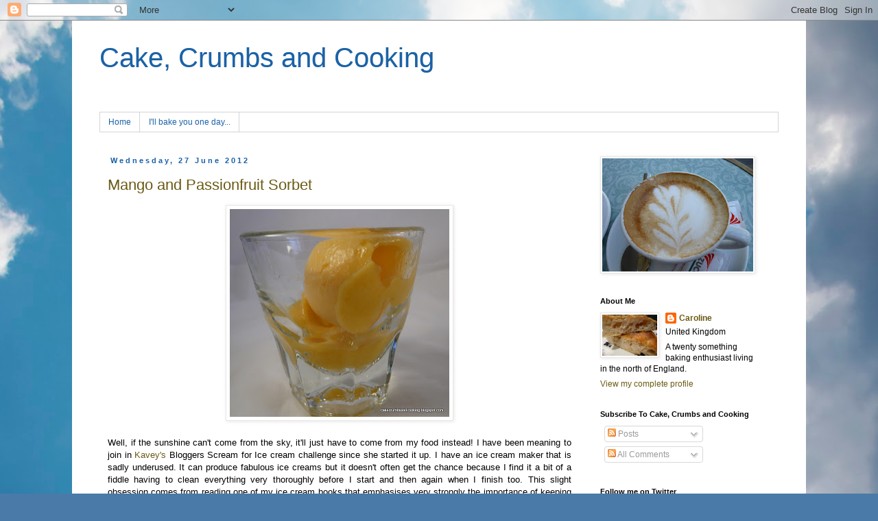

--- FILE ---
content_type: text/html; charset=UTF-8
request_url: https://cakecrumbsandcooking.blogspot.com/2012/06/
body_size: 65546
content:
<!DOCTYPE html>
<html class='v2' dir='ltr' lang='en-GB'>
<head>
<link href='https://www.blogger.com/static/v1/widgets/4128112664-css_bundle_v2.css' rel='stylesheet' type='text/css'/>
<meta content='width=1100' name='viewport'/>
<meta content='text/html; charset=UTF-8' http-equiv='Content-Type'/>
<meta content='blogger' name='generator'/>
<link href='https://cakecrumbsandcooking.blogspot.com/favicon.ico' rel='icon' type='image/x-icon'/>
<link href='http://cakecrumbsandcooking.blogspot.com/2012/06/' rel='canonical'/>
<link rel="alternate" type="application/atom+xml" title="Cake, Crumbs and Cooking - Atom" href="https://cakecrumbsandcooking.blogspot.com/feeds/posts/default" />
<link rel="alternate" type="application/rss+xml" title="Cake, Crumbs and Cooking - RSS" href="https://cakecrumbsandcooking.blogspot.com/feeds/posts/default?alt=rss" />
<link rel="service.post" type="application/atom+xml" title="Cake, Crumbs and Cooking - Atom" href="https://www.blogger.com/feeds/7509623290663629278/posts/default" />
<!--Can't find substitution for tag [blog.ieCssRetrofitLinks]-->
<meta content='http://cakecrumbsandcooking.blogspot.com/2012/06/' property='og:url'/>
<meta content='Cake, Crumbs and Cooking' property='og:title'/>
<meta content='' property='og:description'/>
<title>Cake, Crumbs and Cooking: June 2012</title>
<style id='page-skin-1' type='text/css'><!--
/*
-----------------------------------------------
Blogger Template Style
Name:     Simple
Designer: Blogger
URL:      www.blogger.com
----------------------------------------------- */
/* Content
----------------------------------------------- */
body {
font: normal normal 12px 'Trebuchet MS', Trebuchet, Verdana, sans-serif;
color: #000000;
background: #4A7AA8 url(//themes.googleusercontent.com/image?id=0BwVBOzw_-hbMYmI5ZjFjODktMzQyMC00ZWViLTg2YmYtOTlhYWNlM2ZiYTVm) no-repeat fixed top center /* Credit: Airyelf (http://www.istockphoto.com/googleimages.php?id=2597369&platform=blogger) */;
padding: 0 0 0 0;
}
html body .region-inner {
min-width: 0;
max-width: 100%;
width: auto;
}
h2 {
font-size: 22px;
}
a:link {
text-decoration:none;
color: #6a5a13;
}
a:visited {
text-decoration:none;
color: #707070;
}
a:hover {
text-decoration:underline;
color: #ffe80f;
}
.body-fauxcolumn-outer .fauxcolumn-inner {
background: transparent none repeat scroll top left;
_background-image: none;
}
.body-fauxcolumn-outer .cap-top {
position: absolute;
z-index: 1;
height: 400px;
width: 100%;
}
.body-fauxcolumn-outer .cap-top .cap-left {
width: 100%;
background: transparent none repeat-x scroll top left;
_background-image: none;
}
.content-outer {
-moz-box-shadow: 0 0 0 rgba(0, 0, 0, .15);
-webkit-box-shadow: 0 0 0 rgba(0, 0, 0, .15);
-goog-ms-box-shadow: 0 0 0 #333333;
box-shadow: 0 0 0 rgba(0, 0, 0, .15);
margin-bottom: 1px;
}
.content-inner {
padding: 10px 40px;
}
.content-inner {
background-color: #ffffff;
}
/* Header
----------------------------------------------- */
.header-outer {
background: transparent none repeat-x scroll 0 -400px;
_background-image: none;
}
.Header h1 {
font: normal normal 40px Arial, Tahoma, Helvetica, FreeSans, sans-serif;
color: #1a62a8;
text-shadow: 0 0 0 rgba(0, 0, 0, .2);
}
.Header h1 a {
color: #1a62a8;
}
.Header .description {
font-size: 18px;
color: #000000;
}
.header-inner .Header .titlewrapper {
padding: 22px 0;
}
.header-inner .Header .descriptionwrapper {
padding: 0 0;
}
/* Tabs
----------------------------------------------- */
.tabs-inner .section:first-child {
border-top: 0 solid #d5d5d5;
}
.tabs-inner .section:first-child ul {
margin-top: -1px;
border-top: 1px solid #d5d5d5;
border-left: 1px solid #d5d5d5;
border-right: 1px solid #d5d5d5;
}
.tabs-inner .widget ul {
background: transparent none repeat-x scroll 0 -800px;
_background-image: none;
border-bottom: 1px solid #d5d5d5;
margin-top: 0;
margin-left: -30px;
margin-right: -30px;
}
.tabs-inner .widget li a {
display: inline-block;
padding: .6em 1em;
font: normal normal 12px 'Trebuchet MS', Trebuchet, Verdana, sans-serif;
color: #1a62a8;
border-left: 1px solid #ffffff;
border-right: 1px solid #d5d5d5;
}
.tabs-inner .widget li:first-child a {
border-left: none;
}
.tabs-inner .widget li.selected a, .tabs-inner .widget li a:hover {
color: #1a62a8;
background-color: #ffffff;
text-decoration: none;
}
/* Columns
----------------------------------------------- */
.main-outer {
border-top: 0 solid transparent;
}
.fauxcolumn-left-outer .fauxcolumn-inner {
border-right: 1px solid transparent;
}
.fauxcolumn-right-outer .fauxcolumn-inner {
border-left: 1px solid transparent;
}
/* Headings
----------------------------------------------- */
div.widget > h2,
div.widget h2.title {
margin: 0 0 1em 0;
font: normal bold 11px 'Trebuchet MS',Trebuchet,Verdana,sans-serif;
color: #000000;
}
/* Widgets
----------------------------------------------- */
.widget .zippy {
color: #878787;
text-shadow: 2px 2px 1px rgba(0, 0, 0, .1);
}
.widget .popular-posts ul {
list-style: none;
}
/* Posts
----------------------------------------------- */
h2.date-header {
font: normal bold 11px Arial, Tahoma, Helvetica, FreeSans, sans-serif;
}
.date-header span {
background-color: #ffffff;
color: #1a62a8;
padding: 0.4em;
letter-spacing: 3px;
margin: inherit;
}
.main-inner {
padding-top: 35px;
padding-bottom: 65px;
}
.main-inner .column-center-inner {
padding: 0 0;
}
.main-inner .column-center-inner .section {
margin: 0 1em;
}
.post {
margin: 0 0 45px 0;
}
h3.post-title, .comments h4 {
font: normal normal 22px Arial, Tahoma, Helvetica, FreeSans, sans-serif;
margin: .75em 0 0;
}
.post-body {
font-size: 110%;
line-height: 1.4;
position: relative;
}
.post-body img, .post-body .tr-caption-container, .Profile img, .Image img,
.BlogList .item-thumbnail img {
padding: 2px;
background: #ffffff;
border: 1px solid #e7e7e7;
-moz-box-shadow: 1px 1px 5px rgba(0, 0, 0, .1);
-webkit-box-shadow: 1px 1px 5px rgba(0, 0, 0, .1);
box-shadow: 1px 1px 5px rgba(0, 0, 0, .1);
}
.post-body img, .post-body .tr-caption-container {
padding: 5px;
}
.post-body .tr-caption-container {
color: #666666;
}
.post-body .tr-caption-container img {
padding: 0;
background: transparent;
border: none;
-moz-box-shadow: 0 0 0 rgba(0, 0, 0, .1);
-webkit-box-shadow: 0 0 0 rgba(0, 0, 0, .1);
box-shadow: 0 0 0 rgba(0, 0, 0, .1);
}
.post-header {
margin: 0 0 1.5em;
line-height: 1.6;
font-size: 90%;
}
.post-footer {
margin: 20px -2px 0;
padding: 5px 10px;
color: #000000;
background-color: #e7e7e7;
border-bottom: 1px solid #e7e7e7;
line-height: 1.6;
font-size: 90%;
}
#comments .comment-author {
padding-top: 1.5em;
border-top: 1px solid transparent;
background-position: 0 1.5em;
}
#comments .comment-author:first-child {
padding-top: 0;
border-top: none;
}
.avatar-image-container {
margin: .2em 0 0;
}
#comments .avatar-image-container img {
border: 1px solid #e7e7e7;
}
/* Comments
----------------------------------------------- */
.comments .comments-content .icon.blog-author {
background-repeat: no-repeat;
background-image: url([data-uri]);
}
.comments .comments-content .loadmore a {
border-top: 1px solid #878787;
border-bottom: 1px solid #878787;
}
.comments .comment-thread.inline-thread {
background-color: #e7e7e7;
}
.comments .continue {
border-top: 2px solid #878787;
}
/* Accents
---------------------------------------------- */
.section-columns td.columns-cell {
border-left: 1px solid transparent;
}
.blog-pager {
background: transparent url(//www.blogblog.com/1kt/simple/paging_dot.png) repeat-x scroll top center;
}
.blog-pager-older-link, .home-link,
.blog-pager-newer-link {
background-color: #ffffff;
padding: 5px;
}
.footer-outer {
border-top: 1px dashed #bbbbbb;
}
/* Mobile
----------------------------------------------- */
body.mobile  {
background-size: auto;
}
.mobile .body-fauxcolumn-outer {
background: transparent none repeat scroll top left;
}
.mobile .body-fauxcolumn-outer .cap-top {
background-size: 100% auto;
}
.mobile .content-outer {
-webkit-box-shadow: 0 0 3px rgba(0, 0, 0, .15);
box-shadow: 0 0 3px rgba(0, 0, 0, .15);
}
.mobile .tabs-inner .widget ul {
margin-left: 0;
margin-right: 0;
}
.mobile .post {
margin: 0;
}
.mobile .main-inner .column-center-inner .section {
margin: 0;
}
.mobile .date-header span {
padding: 0.1em 10px;
margin: 0 -10px;
}
.mobile h3.post-title {
margin: 0;
}
.mobile .blog-pager {
background: transparent none no-repeat scroll top center;
}
.mobile .footer-outer {
border-top: none;
}
.mobile .main-inner, .mobile .footer-inner {
background-color: #ffffff;
}
.mobile-index-contents {
color: #000000;
}
.mobile-link-button {
background-color: #6a5a13;
}
.mobile-link-button a:link, .mobile-link-button a:visited {
color: #ffffff;
}
.mobile .tabs-inner .section:first-child {
border-top: none;
}
.mobile .tabs-inner .PageList .widget-content {
background-color: #ffffff;
color: #1a62a8;
border-top: 1px solid #d5d5d5;
border-bottom: 1px solid #d5d5d5;
}
.mobile .tabs-inner .PageList .widget-content .pagelist-arrow {
border-left: 1px solid #d5d5d5;
}

--></style>
<style id='template-skin-1' type='text/css'><!--
body {
min-width: 1070px;
}
.content-outer, .content-fauxcolumn-outer, .region-inner {
min-width: 1070px;
max-width: 1070px;
_width: 1070px;
}
.main-inner .columns {
padding-left: 0;
padding-right: 290px;
}
.main-inner .fauxcolumn-center-outer {
left: 0;
right: 290px;
/* IE6 does not respect left and right together */
_width: expression(this.parentNode.offsetWidth -
parseInt("0") -
parseInt("290px") + 'px');
}
.main-inner .fauxcolumn-left-outer {
width: 0;
}
.main-inner .fauxcolumn-right-outer {
width: 290px;
}
.main-inner .column-left-outer {
width: 0;
right: 100%;
margin-left: -0;
}
.main-inner .column-right-outer {
width: 290px;
margin-right: -290px;
}
#layout {
min-width: 0;
}
#layout .content-outer {
min-width: 0;
width: 800px;
}
#layout .region-inner {
min-width: 0;
width: auto;
}
body#layout div.add_widget {
padding: 8px;
}
body#layout div.add_widget a {
margin-left: 32px;
}
--></style>
<style>
    body {background-image:url(\/\/themes.googleusercontent.com\/image?id=0BwVBOzw_-hbMYmI5ZjFjODktMzQyMC00ZWViLTg2YmYtOTlhYWNlM2ZiYTVm);}
    
@media (max-width: 200px) { body {background-image:url(\/\/themes.googleusercontent.com\/image?id=0BwVBOzw_-hbMYmI5ZjFjODktMzQyMC00ZWViLTg2YmYtOTlhYWNlM2ZiYTVm&options=w200);}}
@media (max-width: 400px) and (min-width: 201px) { body {background-image:url(\/\/themes.googleusercontent.com\/image?id=0BwVBOzw_-hbMYmI5ZjFjODktMzQyMC00ZWViLTg2YmYtOTlhYWNlM2ZiYTVm&options=w400);}}
@media (max-width: 800px) and (min-width: 401px) { body {background-image:url(\/\/themes.googleusercontent.com\/image?id=0BwVBOzw_-hbMYmI5ZjFjODktMzQyMC00ZWViLTg2YmYtOTlhYWNlM2ZiYTVm&options=w800);}}
@media (max-width: 1200px) and (min-width: 801px) { body {background-image:url(\/\/themes.googleusercontent.com\/image?id=0BwVBOzw_-hbMYmI5ZjFjODktMzQyMC00ZWViLTg2YmYtOTlhYWNlM2ZiYTVm&options=w1200);}}
/* Last tag covers anything over one higher than the previous max-size cap. */
@media (min-width: 1201px) { body {background-image:url(\/\/themes.googleusercontent.com\/image?id=0BwVBOzw_-hbMYmI5ZjFjODktMzQyMC00ZWViLTg2YmYtOTlhYWNlM2ZiYTVm&options=w1600);}}
  </style>
<script type='text/javascript'>
        (function(i,s,o,g,r,a,m){i['GoogleAnalyticsObject']=r;i[r]=i[r]||function(){
        (i[r].q=i[r].q||[]).push(arguments)},i[r].l=1*new Date();a=s.createElement(o),
        m=s.getElementsByTagName(o)[0];a.async=1;a.src=g;m.parentNode.insertBefore(a,m)
        })(window,document,'script','https://www.google-analytics.com/analytics.js','ga');
        ga('create', 'UA-35579345-1', 'auto', 'blogger');
        ga('blogger.send', 'pageview');
      </script>
<link href='https://www.blogger.com/dyn-css/authorization.css?targetBlogID=7509623290663629278&amp;zx=39203784-bacd-485b-98f3-69611b8ea71c' media='none' onload='if(media!=&#39;all&#39;)media=&#39;all&#39;' rel='stylesheet'/><noscript><link href='https://www.blogger.com/dyn-css/authorization.css?targetBlogID=7509623290663629278&amp;zx=39203784-bacd-485b-98f3-69611b8ea71c' rel='stylesheet'/></noscript>
<meta name='google-adsense-platform-account' content='ca-host-pub-1556223355139109'/>
<meta name='google-adsense-platform-domain' content='blogspot.com'/>

</head>
<body class='loading variant-simplysimple'>
<div class='navbar section' id='navbar' name='Navbar'><div class='widget Navbar' data-version='1' id='Navbar1'><script type="text/javascript">
    function setAttributeOnload(object, attribute, val) {
      if(window.addEventListener) {
        window.addEventListener('load',
          function(){ object[attribute] = val; }, false);
      } else {
        window.attachEvent('onload', function(){ object[attribute] = val; });
      }
    }
  </script>
<div id="navbar-iframe-container"></div>
<script type="text/javascript" src="https://apis.google.com/js/platform.js"></script>
<script type="text/javascript">
      gapi.load("gapi.iframes:gapi.iframes.style.bubble", function() {
        if (gapi.iframes && gapi.iframes.getContext) {
          gapi.iframes.getContext().openChild({
              url: 'https://www.blogger.com/navbar/7509623290663629278?origin\x3dhttps://cakecrumbsandcooking.blogspot.com',
              where: document.getElementById("navbar-iframe-container"),
              id: "navbar-iframe"
          });
        }
      });
    </script><script type="text/javascript">
(function() {
var script = document.createElement('script');
script.type = 'text/javascript';
script.src = '//pagead2.googlesyndication.com/pagead/js/google_top_exp.js';
var head = document.getElementsByTagName('head')[0];
if (head) {
head.appendChild(script);
}})();
</script>
</div></div>
<div class='body-fauxcolumns'>
<div class='fauxcolumn-outer body-fauxcolumn-outer'>
<div class='cap-top'>
<div class='cap-left'></div>
<div class='cap-right'></div>
</div>
<div class='fauxborder-left'>
<div class='fauxborder-right'></div>
<div class='fauxcolumn-inner'>
</div>
</div>
<div class='cap-bottom'>
<div class='cap-left'></div>
<div class='cap-right'></div>
</div>
</div>
</div>
<div class='content'>
<div class='content-fauxcolumns'>
<div class='fauxcolumn-outer content-fauxcolumn-outer'>
<div class='cap-top'>
<div class='cap-left'></div>
<div class='cap-right'></div>
</div>
<div class='fauxborder-left'>
<div class='fauxborder-right'></div>
<div class='fauxcolumn-inner'>
</div>
</div>
<div class='cap-bottom'>
<div class='cap-left'></div>
<div class='cap-right'></div>
</div>
</div>
</div>
<div class='content-outer'>
<div class='content-cap-top cap-top'>
<div class='cap-left'></div>
<div class='cap-right'></div>
</div>
<div class='fauxborder-left content-fauxborder-left'>
<div class='fauxborder-right content-fauxborder-right'></div>
<div class='content-inner'>
<header>
<div class='header-outer'>
<div class='header-cap-top cap-top'>
<div class='cap-left'></div>
<div class='cap-right'></div>
</div>
<div class='fauxborder-left header-fauxborder-left'>
<div class='fauxborder-right header-fauxborder-right'></div>
<div class='region-inner header-inner'>
<div class='header section' id='header' name='Header'><div class='widget Header' data-version='1' id='Header1'>
<div id='header-inner'>
<div class='titlewrapper'>
<h1 class='title'>
<a href='https://cakecrumbsandcooking.blogspot.com/'>
Cake, Crumbs and Cooking
</a>
</h1>
</div>
<div class='descriptionwrapper'>
<p class='description'><span>
</span></p>
</div>
</div>
</div></div>
</div>
</div>
<div class='header-cap-bottom cap-bottom'>
<div class='cap-left'></div>
<div class='cap-right'></div>
</div>
</div>
</header>
<div class='tabs-outer'>
<div class='tabs-cap-top cap-top'>
<div class='cap-left'></div>
<div class='cap-right'></div>
</div>
<div class='fauxborder-left tabs-fauxborder-left'>
<div class='fauxborder-right tabs-fauxborder-right'></div>
<div class='region-inner tabs-inner'>
<div class='tabs section' id='crosscol' name='Cross-column'><div class='widget PageList' data-version='1' id='PageList1'>
<h2>Pages</h2>
<div class='widget-content'>
<ul>
<li>
<a href='https://cakecrumbsandcooking.blogspot.com/'>Home</a>
</li>
<li>
<a href='https://cakecrumbsandcooking.blogspot.com/p/ill-bake-you-one-day.html'>I'll bake you one day...</a>
</li>
</ul>
<div class='clear'></div>
</div>
</div></div>
<div class='tabs no-items section' id='crosscol-overflow' name='Cross-Column 2'></div>
</div>
</div>
<div class='tabs-cap-bottom cap-bottom'>
<div class='cap-left'></div>
<div class='cap-right'></div>
</div>
</div>
<div class='main-outer'>
<div class='main-cap-top cap-top'>
<div class='cap-left'></div>
<div class='cap-right'></div>
</div>
<div class='fauxborder-left main-fauxborder-left'>
<div class='fauxborder-right main-fauxborder-right'></div>
<div class='region-inner main-inner'>
<div class='columns fauxcolumns'>
<div class='fauxcolumn-outer fauxcolumn-center-outer'>
<div class='cap-top'>
<div class='cap-left'></div>
<div class='cap-right'></div>
</div>
<div class='fauxborder-left'>
<div class='fauxborder-right'></div>
<div class='fauxcolumn-inner'>
</div>
</div>
<div class='cap-bottom'>
<div class='cap-left'></div>
<div class='cap-right'></div>
</div>
</div>
<div class='fauxcolumn-outer fauxcolumn-left-outer'>
<div class='cap-top'>
<div class='cap-left'></div>
<div class='cap-right'></div>
</div>
<div class='fauxborder-left'>
<div class='fauxborder-right'></div>
<div class='fauxcolumn-inner'>
</div>
</div>
<div class='cap-bottom'>
<div class='cap-left'></div>
<div class='cap-right'></div>
</div>
</div>
<div class='fauxcolumn-outer fauxcolumn-right-outer'>
<div class='cap-top'>
<div class='cap-left'></div>
<div class='cap-right'></div>
</div>
<div class='fauxborder-left'>
<div class='fauxborder-right'></div>
<div class='fauxcolumn-inner'>
</div>
</div>
<div class='cap-bottom'>
<div class='cap-left'></div>
<div class='cap-right'></div>
</div>
</div>
<!-- corrects IE6 width calculation -->
<div class='columns-inner'>
<div class='column-center-outer'>
<div class='column-center-inner'>
<div class='main section' id='main' name='Main'><div class='widget Blog' data-version='1' id='Blog1'>
<div class='blog-posts hfeed'>

          <div class="date-outer">
        
<h2 class='date-header'><span>Wednesday, 27 June 2012</span></h2>

          <div class="date-posts">
        
<div class='post-outer'>
<div class='post hentry uncustomized-post-template' itemprop='blogPost' itemscope='itemscope' itemtype='http://schema.org/BlogPosting'>
<meta content='https://blogger.googleusercontent.com/img/b/R29vZ2xl/AVvXsEinKmQ3VWNp97QvkwBFAuY-vg7g0kGNCeMTPNq4Rho_yJxgtR347T7BicbJMbYRnaYtuw6GteXDFDUWX1NX6TFU1Vj01ig7ql4bolXug0Iv9s3YwWgPCO_CJbRshmghZETy4KA9EWw3QYaj/s320/P1100109-001.JPG' itemprop='image_url'/>
<meta content='7509623290663629278' itemprop='blogId'/>
<meta content='1860277996915538222' itemprop='postId'/>
<a name='1860277996915538222'></a>
<h3 class='post-title entry-title' itemprop='name'>
<a href='https://cakecrumbsandcooking.blogspot.com/2012/06/mango-and-passionfruit-sorbet.html'>Mango and Passionfruit Sorbet</a>
</h3>
<div class='post-header'>
<div class='post-header-line-1'></div>
</div>
<div class='post-body entry-content' id='post-body-1860277996915538222' itemprop='description articleBody'>
<div class="separator" style="clear: both; text-align: center;">
<a href="https://blogger.googleusercontent.com/img/b/R29vZ2xl/AVvXsEinKmQ3VWNp97QvkwBFAuY-vg7g0kGNCeMTPNq4Rho_yJxgtR347T7BicbJMbYRnaYtuw6GteXDFDUWX1NX6TFU1Vj01ig7ql4bolXug0Iv9s3YwWgPCO_CJbRshmghZETy4KA9EWw3QYaj/s1600/P1100109-001.JPG" imageanchor="1" style="margin-left: 1em; margin-right: 1em;"><img border="0" height="303" src="https://blogger.googleusercontent.com/img/b/R29vZ2xl/AVvXsEinKmQ3VWNp97QvkwBFAuY-vg7g0kGNCeMTPNq4Rho_yJxgtR347T7BicbJMbYRnaYtuw6GteXDFDUWX1NX6TFU1Vj01ig7ql4bolXug0Iv9s3YwWgPCO_CJbRshmghZETy4KA9EWw3QYaj/s320/P1100109-001.JPG" width="320" /></a></div>
<br />
<div style="text-align: justify;">
Well, if the sunshine can't come from the sky, it'll just have to come from my food instead! I have been meaning to join in <a href="http://www.kaveyeats.com/" target="_blank">Kavey's</a> Bloggers Scream for Ice cream challenge since she started it up. I have an ice cream maker that is sadly underused. It can produce fabulous ice creams but it doesn't often get the chance because I find it a bit of a fiddle having to clean everything very thoroughly before I start and then again when I finish too. This slight obsession comes from reading one of my ice cream books that emphasises very strongly the importance of keeping everything sparkling clean whilst making ice cream. <i>Update: this seems to be me just being neurotic - Kavey has kindly commented that she does no such thing with her ice cream maker and since she makes much more than me I bow to superior knowledge! Please don't be put off making ice cream - it's fun and delicious!</i> So I rather lazily don't bother very often. Which is why participating in Kavey's challenge is such a good idea for me!</div>
<br />
<div style="text-align: justify;">
So after reading the amazing round ups from previous months (for example <a href="http://www.kaveyeats.com/2012/03/bloggers-scream-for-ice-cream-march-roundup.html" target="_blank">March</a>, <a href="http://www.kaveyeats.com/2012/04/bloggers-scream-for-ice-cream-april-roundup.html" target="_blank">April</a> and <a href="http://www.kaveyeats.com/2012/05/bsfic-may-roundup.html" target="_blank">May</a>) I was determined that I would participate too. The <a href="http://www.kaveyeats.com/2012/06/june-bsfic-fruit.html" target="_blank">theme for this month is Fruit</a>, which gives a pretty wide choice! I had a look through my ice cream books (I have <a href="http://www.amazon.co.uk/The-Ice-Cream-Machine-Book/dp/1840923172/ref=sr_1_14?s=books&amp;ie=UTF8&amp;qid=1340824823&amp;sr=1-14" target="_blank">The Ice Cream Machine Book</a> and&nbsp;<a href="//www.blogger.com/goog_577387587"><span style="background-color: white;">Lola's</span><span style="background-color: white;">&nbsp;Ice Cr</span></a><span style="background-color: white;"><a href="http://www.amazon.co.uk/Lolas-Ice-Creams-Sundaes-Delights/dp/0091926327/ref=sr_1_1?ie=UTF8&amp;qid=1340823452&amp;sr=8-1" target="_blank">eams and Sundaes</a>) and as ever wondered why I don't make ice cream more often - there are some seriously delicious sounding recipes in both of them.</span></div>
<span style="background-color: white;"><br /></span><br />
<div class="separator" style="clear: both; text-align: center;">
<a href="https://blogger.googleusercontent.com/img/b/R29vZ2xl/AVvXsEg6nZHJfacb0MmAQGRDdacJ0-R5NzxyDKSlzGDzzMrwDwibi2FVhErYv_Xx7cnhuVmh5Nlssgagyi7ptLnN5oTKN8PWzfMJNPpGIy_Q9kjK6eJtjORm_KLllVvFp93hZUyKIeuEDrS-gpl-/s1600/P1100112.JPG" imageanchor="1" style="margin-left: 1em; margin-right: 1em;"><img border="0" height="240" src="https://blogger.googleusercontent.com/img/b/R29vZ2xl/AVvXsEg6nZHJfacb0MmAQGRDdacJ0-R5NzxyDKSlzGDzzMrwDwibi2FVhErYv_Xx7cnhuVmh5Nlssgagyi7ptLnN5oTKN8PWzfMJNPpGIy_Q9kjK6eJtjORm_KLllVvFp93hZUyKIeuEDrS-gpl-/s320/P1100112.JPG" width="320" /></a></div>
<br />
<div style="text-align: justify;">
I decided to use <a href="http://www.amazon.co.uk/Lolas-Ice-Creams-Sundaes-Delights/dp/0091926327/ref=sr_1_1?ie=UTF8&amp;qid=1340823452&amp;sr=8-1" target="_blank">Lola's Ice Creams and Sundaes</a> this time round. It's a really lovely book to read - there's an introduction to the author and how she started making ice creams after buying a 1970s Mr Frosty Bedford van off eBay for &#163;500! I wish I had the courage to do random things like that! There is a really interesting chapter on the composition of an ice cream and its components and how they all interact. The next chapter is on flavours and then a chapter on the principles of making ice cream, followed by sorbet, sherbet and granita. All very interesting reading. And then onto the recipes which are divided into:</div>
<div style="text-align: justify;">
Classics</div>
<div style="text-align: justify;">
Speedy Ices (for those who can't be bothered with custard - that'll be me then!)</div>
<div style="text-align: justify;">
Fruit (perfect for this month's challenge)</div>
<div style="text-align: justify;">
Vegetables (yes, you did read that correctly - we're still talking about ice cream!)</div>
<div style="text-align: justify;">
Nuts, herbs and spices</div>
<div style="text-align: justify;">
Celebration and dinner party</div>
<div style="text-align: justify;">
and finally, Sundaes</div>
<div style="text-align: justify;">
Then there is a brief chapter on Equipment and a final chapter of Questions and Answers - very helpful for troubleshooting if something goes wrong.</div>
<div style="text-align: justify;">
<br /></div>
<div class="separator" style="clear: both; text-align: center;">
<a href="https://blogger.googleusercontent.com/img/b/R29vZ2xl/AVvXsEg9ltfSrTo1BoIIagcM1JiK39sbxAniNZu95PnrP2MmYfaGeEy72JSmKbyJY9a9Tfy0EDpXvmOLMHAsaLr-T8z-rxwXX1qIn7q8SgV_wFVYRG3U_w5-gCOqUuoVyLMtL2uririmZj_iNfBr/s1600/P1100108.JPG" imageanchor="1" style="margin-left: 1em; margin-right: 1em;"><img border="0" height="272" src="https://blogger.googleusercontent.com/img/b/R29vZ2xl/AVvXsEg9ltfSrTo1BoIIagcM1JiK39sbxAniNZu95PnrP2MmYfaGeEy72JSmKbyJY9a9Tfy0EDpXvmOLMHAsaLr-T8z-rxwXX1qIn7q8SgV_wFVYRG3U_w5-gCOqUuoVyLMtL2uririmZj_iNfBr/s320/P1100108.JPG" width="320" /></a></div>
<div style="text-align: center;">
<span style="font-size: x-small;">Mmm, starting to melt</span></div>
For a quick idea of some of the amazing recipes in this book, here are a few that I'd really like to try:<br />
- fresh mint ice cream with chocolate brownies<br />
- dark chocolate, apricot and stem ginger ice cream<br />
- seville orange marmalade ice cream<br />
- sweet potato sorbet<br />
- cosmopolitan sorbet<br />
- pear sorbet, poached pears and chocolate sauce<br />
but so many more besides!<br />
<br />
<div class="separator" style="clear: both; text-align: center;">
<a href="https://blogger.googleusercontent.com/img/b/R29vZ2xl/AVvXsEjfhkPzNR4moWwg_8bX9_Xl4eFT8h1_8eZOdSZi5QVd6sG52XDDIugi0G_WaYcjYrOM1UMnymu04rhnDhnnLDdsHt0swkoGKxEA6eyHBTLyK2X1UzCptglI0xMFkjhyLfDXlrjJN3lGGH1j/s1600/P1100103.JPG" imageanchor="1" style="margin-left: 1em; margin-right: 1em;"><img border="0" height="240" src="https://blogger.googleusercontent.com/img/b/R29vZ2xl/AVvXsEjfhkPzNR4moWwg_8bX9_Xl4eFT8h1_8eZOdSZi5QVd6sG52XDDIugi0G_WaYcjYrOM1UMnymu04rhnDhnnLDdsHt0swkoGKxEA6eyHBTLyK2X1UzCptglI0xMFkjhyLfDXlrjJN3lGGH1j/s320/P1100103.JPG" width="320" /></a></div>
<div style="text-align: center;">
<span style="font-size: x-small;">The perfect size of container!</span></div>
<div style="text-align: justify;">
In the end I didn't quite follow the recipe I chose exactly. I decided to make mango and passionfruit sorbet, but didn't quite have the correct quantities of the ingredients. I had one large mango (weighing about 600g before peeling and stoning) and four very wrinkly passionfruit to use up. I made up a stock syrup as instructed and allowed it to cool and then chopped up my mango as best I could. I didn't weigh it after chopping but I guess there was probably about 400g or so. I seemed to lose quite a lot of flesh to the skin and stone. The amount of passionfruit pulp was also specified in the recipe but I just used the passionfruits I had - probably not quite as much as there should have been. When the stock syrup was cold, I blitzed the mango and passionfruit juice together to a smooth puree and added stock syrup (again the recipe gives exact quantities, but for mine I used 170g stock syrup) I then churned until smooth and nearly frozen. This took quite a long time, about 30 minutes. The sorbet was then decanted into a very practical (but not very photogenic) lock and lock container and returned to the freezer to harden up.</div>
<br />
<div class="separator" style="clear: both; text-align: center;">
<a href="https://blogger.googleusercontent.com/img/b/R29vZ2xl/AVvXsEiib9oODCUAyUAYzkRpv3X-2k-7Rz12zy-DLZeTstyufsA_iF26GOgWCwFjTrVq7lHlY1sqxbJP032FJWgBGRzDJ1r0KWTd4H0KBrqt7tSbg5cYhnnDt40zRGebVA40t7yRF_1s0v-L-1mB/s1600/P1100101.JPG" imageanchor="1" style="margin-left: 1em; margin-right: 1em;"><img border="0" height="240" src="https://blogger.googleusercontent.com/img/b/R29vZ2xl/AVvXsEiib9oODCUAyUAYzkRpv3X-2k-7Rz12zy-DLZeTstyufsA_iF26GOgWCwFjTrVq7lHlY1sqxbJP032FJWgBGRzDJ1r0KWTd4H0KBrqt7tSbg5cYhnnDt40zRGebVA40t7yRF_1s0v-L-1mB/s320/P1100101.JPG" width="320" /></a></div>
<div style="text-align: center;">
<span style="font-size: x-small;">Practical but dull..... apologies!</span></div>
<div style="text-align: justify;">
The photography in the book is lovely - and the shot of this particular recipe shows the sorbet in a vintage metal container with a long scoop taken out and some lovely halved passion fruit by the side. The reality in my kitchen is that the sorbet is stored in a lock and lock container which is more practical, and the passionfruit were used to make the sorbet rather than being photographed by its side. Hmm, practical rather than photogenic. My apologies!</div>
<br />
<div style="text-align: justify;">
I am the first to admit that I am not a mango connoisseur - I know that many people say that Alphonso or Keitt mangos are the best for flavour and texture in the UK, I'm afraid mine was just a standard supermarket mango. However, it was still delicious - more mango flavour than passionfruit - next time I will up the passionfruit component. But for one of my rare attempts at an iced dessert this was very successful - smooth, refreshing and fruity. I think having the ice cream machine definitely made it smoother, but ice cream can be made by hand too. Sunshine in a glass for when the sun in the sky isn't co-operating! I will have to resolve to enter Kavey's challenge more often.</div>
<br />
<div class="separator" style="clear: both; text-align: center;">
<a href="https://blogger.googleusercontent.com/img/b/R29vZ2xl/AVvXsEjzHvqXYo8MyP-XcQdxq8IP2XwIyPpA7PGU5xl8ul0DfUIFGX5gmLdyrcZZeXKikyQosj9A7oDGhPJkPjClVXFkJp3GeJoTcqt-yU7e3Y-orsDCQWtmU-ERd5YcWAaNvDrmxlG_Xd94xFlj/s1600/IceCreamChallenge_thumb1.jpg" imageanchor="1" style="margin-left: 1em; margin-right: 1em;"><img border="0" src="https://blogger.googleusercontent.com/img/b/R29vZ2xl/AVvXsEjzHvqXYo8MyP-XcQdxq8IP2XwIyPpA7PGU5xl8ul0DfUIFGX5gmLdyrcZZeXKikyQosj9A7oDGhPJkPjClVXFkJp3GeJoTcqt-yU7e3Y-orsDCQWtmU-ERd5YcWAaNvDrmxlG_Xd94xFlj/s1600/IceCreamChallenge_thumb1.jpg" /></a></div>
<br />
<br />
<div style='clear: both;'></div>
</div>
<div class='post-footer'>
<div class='post-footer-line post-footer-line-1'>
<span class='post-author vcard'>
Posted by
<span class='fn' itemprop='author' itemscope='itemscope' itemtype='http://schema.org/Person'>
<meta content='https://www.blogger.com/profile/13067886984635079539' itemprop='url'/>
<a class='g-profile' href='https://www.blogger.com/profile/13067886984635079539' rel='author' title='author profile'>
<span itemprop='name'>Caroline</span>
</a>
</span>
</span>
<span class='post-timestamp'>
at
<meta content='http://cakecrumbsandcooking.blogspot.com/2012/06/mango-and-passionfruit-sorbet.html' itemprop='url'/>
<a class='timestamp-link' href='https://cakecrumbsandcooking.blogspot.com/2012/06/mango-and-passionfruit-sorbet.html' rel='bookmark' title='permanent link'><abbr class='published' itemprop='datePublished' title='2012-06-27T20:30:00+01:00'>20:30</abbr></a>
</span>
<span class='post-comment-link'>
<a class='comment-link' href='https://www.blogger.com/comment/fullpage/post/7509623290663629278/1860277996915538222' onclick='javascript:window.open(this.href, "bloggerPopup", "toolbar=0,location=0,statusbar=1,menubar=0,scrollbars=yes,width=640,height=500"); return false;'>
8 comments:
  </a>
</span>
<span class='post-icons'>
<span class='item-control blog-admin pid-971757516'>
<a href='https://www.blogger.com/post-edit.g?blogID=7509623290663629278&postID=1860277996915538222&from=pencil' title='Edit Post'>
<img alt='' class='icon-action' height='18' src='https://resources.blogblog.com/img/icon18_edit_allbkg.gif' width='18'/>
</a>
</span>
</span>
<div class='post-share-buttons goog-inline-block'>
<a class='goog-inline-block share-button sb-email' href='https://www.blogger.com/share-post.g?blogID=7509623290663629278&postID=1860277996915538222&target=email' target='_blank' title='Email This'><span class='share-button-link-text'>Email This</span></a><a class='goog-inline-block share-button sb-blog' href='https://www.blogger.com/share-post.g?blogID=7509623290663629278&postID=1860277996915538222&target=blog' onclick='window.open(this.href, "_blank", "height=270,width=475"); return false;' target='_blank' title='BlogThis!'><span class='share-button-link-text'>BlogThis!</span></a><a class='goog-inline-block share-button sb-twitter' href='https://www.blogger.com/share-post.g?blogID=7509623290663629278&postID=1860277996915538222&target=twitter' target='_blank' title='Share to X'><span class='share-button-link-text'>Share to X</span></a><a class='goog-inline-block share-button sb-facebook' href='https://www.blogger.com/share-post.g?blogID=7509623290663629278&postID=1860277996915538222&target=facebook' onclick='window.open(this.href, "_blank", "height=430,width=640"); return false;' target='_blank' title='Share to Facebook'><span class='share-button-link-text'>Share to Facebook</span></a><a class='goog-inline-block share-button sb-pinterest' href='https://www.blogger.com/share-post.g?blogID=7509623290663629278&postID=1860277996915538222&target=pinterest' target='_blank' title='Share to Pinterest'><span class='share-button-link-text'>Share to Pinterest</span></a>
</div>
</div>
<div class='post-footer-line post-footer-line-2'>
<span class='post-labels'>
Labels:
<a href='https://cakecrumbsandcooking.blogspot.com/search/label/cooking%20my%20books' rel='tag'>cooking my books</a>,
<a href='https://cakecrumbsandcooking.blogspot.com/search/label/events' rel='tag'>events</a>,
<a href='https://cakecrumbsandcooking.blogspot.com/search/label/fruit' rel='tag'>fruit</a>,
<a href='https://cakecrumbsandcooking.blogspot.com/search/label/icecream%2Fsorbet' rel='tag'>icecream/sorbet</a>,
<a href='https://cakecrumbsandcooking.blogspot.com/search/label/make%20again' rel='tag'>make again</a>
</span>
</div>
<div class='post-footer-line post-footer-line-3'>
<span class='post-location'>
</span>
</div>
</div>
</div>
</div>

          </div></div>
        

          <div class="date-outer">
        
<h2 class='date-header'><span>Tuesday, 26 June 2012</span></h2>

          <div class="date-posts">
        
<div class='post-outer'>
<div class='post hentry uncustomized-post-template' itemprop='blogPost' itemscope='itemscope' itemtype='http://schema.org/BlogPosting'>
<meta content='https://blogger.googleusercontent.com/img/b/R29vZ2xl/AVvXsEi29sFgZUSeNuXtK3zhj5Z1xxos7sUNfTzh_Xr7oLW8jMaS2uVht7OqRwprcH2bpnZVPRXYjVKkccE4ek8kXTllRSWKBIepMvvlCf65B3LLIEXEoHuaiGNNAkcqoeDlz5TE5gpncsPXicp1/s320/P1100097.JPG' itemprop='image_url'/>
<meta content='7509623290663629278' itemprop='blogId'/>
<meta content='7927736249862107768' itemprop='postId'/>
<a name='7927736249862107768'></a>
<h3 class='post-title entry-title' itemprop='name'>
<a href='https://cakecrumbsandcooking.blogspot.com/2012/06/chocolate-banana-muffins-forever.html'>Chocolate Banana Muffins - Forever Nigella</a>
</h3>
<div class='post-header'>
<div class='post-header-line-1'></div>
</div>
<div class='post-body entry-content' id='post-body-7927736249862107768' itemprop='description articleBody'>
<div class="separator" style="clear: both; text-align: center;">
<a href="https://blogger.googleusercontent.com/img/b/R29vZ2xl/AVvXsEi29sFgZUSeNuXtK3zhj5Z1xxos7sUNfTzh_Xr7oLW8jMaS2uVht7OqRwprcH2bpnZVPRXYjVKkccE4ek8kXTllRSWKBIepMvvlCf65B3LLIEXEoHuaiGNNAkcqoeDlz5TE5gpncsPXicp1/s1600/P1100097.JPG" imageanchor="1" style="margin-left: 1em; margin-right: 1em;"><img border="0" height="240" src="https://blogger.googleusercontent.com/img/b/R29vZ2xl/AVvXsEi29sFgZUSeNuXtK3zhj5Z1xxos7sUNfTzh_Xr7oLW8jMaS2uVht7OqRwprcH2bpnZVPRXYjVKkccE4ek8kXTllRSWKBIepMvvlCf65B3LLIEXEoHuaiGNNAkcqoeDlz5TE5gpncsPXicp1/s320/P1100097.JPG" width="320" /></a></div>
<br />
<div style="text-align: justify;">
Seduced by a bag of bananas for a reduced price (seven bananas 59p, how could I resist?!) I found myself unable to eat them all before they became too ripe for my liking. And thus another round of the fun game known as 'Caroline hunts for new ways of using bananas creatively because she's got too many.....' was instigated. Luckily I didn't have too look too long or too hard this time.&nbsp;</div>
<br />
<div style="text-align: justify;">
I recalled seeing Nigella's Chocolate Banana muffins on a blog I often visit - <a href="http://maggiedon.blogspot.co.uk/" target="_blank">Kitchen Diaries Challenge 2012</a>. I do own a copy of Nigella's 'Kitchen' but have to confess that these were a recipe that I sort of looked at with an eye to making and then thought that they looked rather dowdy in the book's photography and mentally dismissed them. However, seeing <a href="http://maggiedon.blogspot.co.uk/2012/06/chocolate-banana-muffins.html" target="_blank">Maggie's photograph</a> of her beautifully risen muffins restored some faith that they wouldn't look flat topped and sad. After all, if you aren't using the posh muffin cases Nigella uses you need the actual cake to do the talking as it were.&nbsp;</div>
<br />
<div class="separator" style="clear: both; text-align: center;">
<a href="https://blogger.googleusercontent.com/img/b/R29vZ2xl/AVvXsEgaiFzztksLxkZiuRqGFVE8KQb27oZInJoFRcDQKzm8cYx2VgPZIi6uZtfKS6iCSsALi7AEgPNzl2HwhMpTvedVS-1runwGj7omUuJd3w75GkAlyk6iJ8yoy1TrvTxpvLldefrbkD7pPPX5/s1600/P1100096.JPG" imageanchor="1" style="margin-left: 1em; margin-right: 1em;"><img border="0" height="240" src="https://blogger.googleusercontent.com/img/b/R29vZ2xl/AVvXsEgaiFzztksLxkZiuRqGFVE8KQb27oZInJoFRcDQKzm8cYx2VgPZIi6uZtfKS6iCSsALi7AEgPNzl2HwhMpTvedVS-1runwGj7omUuJd3w75GkAlyk6iJ8yoy1TrvTxpvLldefrbkD7pPPX5/s320/P1100096.JPG" width="320" /></a></div>
<br />
<div style="text-align: justify;">
The recipe can be found <a href="http://www.nigella.com/recipes/view/chocolate-banana-muffins-5158" target="_blank">here</a>, on Nigella's website and is also in 'Kitchen'. You can see what I mean about the photograph, although perhaps I'm being mean and it's hugely enticing to everyone else out there. Taking heed of Maggie's advice I too added some little extras to my muffins in the form of 60g of 70% dark chocolate, broken fairly small, but not into tiny pieces and 1/2 tsp of cinnamon.</div>
<br />
<div class="separator" style="clear: both; text-align: center;">
<a href="https://blogger.googleusercontent.com/img/b/R29vZ2xl/AVvXsEjMBS14ruHN9XsiqqeLvkqKISIod84bk9FP2BHbEsLxtb35Af1F1gH0jUoR5pz6fqZ7GXPkE-6QmiilC3SATw-Z4pkhgVVqFBOYreYx5dg_7l0kM15bQgT9-ZPggkIvbNltcJUSq1q5lOs4/s1600/P1100098.JPG" imageanchor="1" style="margin-left: 1em; margin-right: 1em;"><img border="0" height="240" src="https://blogger.googleusercontent.com/img/b/R29vZ2xl/AVvXsEjMBS14ruHN9XsiqqeLvkqKISIod84bk9FP2BHbEsLxtb35Af1F1gH0jUoR5pz6fqZ7GXPkE-6QmiilC3SATw-Z4pkhgVVqFBOYreYx5dg_7l0kM15bQgT9-ZPggkIvbNltcJUSq1q5lOs4/s320/P1100098.JPG" width="320" /></a></div>
<br />
<div style="text-align: justify;">
The recipe was very quick and easy to pull together - and despite my misgivings over the only raising agent in the recipe appearing to be 1 tsp bicarbonate of soda these were very successful - producing nice peaks and they were actually done in the 15-20 minutes specified (I had thought at least 25 minutes would be needed, but not so). I was glad of the additions of cinnamon and especially the added chocolate because I found the actual crumb of the muffin to be slightly lacking in flavour. This is also a criticism I have read on other blogs (although I forget which ones) levelled at these muffins. It was slightly odd, they smelled more bananar-y than they tasted! The cinnamon wasn't really discernible at all using only 1/2 tsp and I think I'd add 1tsp next time. In all though, the texture was lovely and light and moist (and not at all oily, which I sometimes worry muffins made with oil will be) and the added chocolate definitely lifted them and gave them a chocolate boost of flavour.</div>
<br />
<div class="separator" style="clear: both; text-align: center;">
<a href="https://blogger.googleusercontent.com/img/b/R29vZ2xl/AVvXsEhKs5JxTQl5oiV_IRGXzunR0QBrAho19U2tMm53xeKobthJQY4dPDonXZrn4S2ddBhl5gRhfMfcPtjVpbByIvZp20GgscwUqkifcH29MQRxVlsiNn97Avd372JDX2Bl1GwLvBsFbxT8RbS-/s1600/FN_Banner_AfternoonTea_16.gif" imageanchor="1" style="margin-left: 1em; margin-right: 1em;"><img border="0" height="320" src="https://blogger.googleusercontent.com/img/b/R29vZ2xl/AVvXsEhKs5JxTQl5oiV_IRGXzunR0QBrAho19U2tMm53xeKobthJQY4dPDonXZrn4S2ddBhl5gRhfMfcPtjVpbByIvZp20GgscwUqkifcH29MQRxVlsiNn97Avd372JDX2Bl1GwLvBsFbxT8RbS-/s320/FN_Banner_AfternoonTea_16.gif" width="263" /></a></div>
<br />
<div style="text-align: justify;">
I'm entering these into <a href="http://blog.maisoncupcake.com/forever-nigella/" target="_blank">Forever Nigella</a> (co-ordinated by Sarah of Maison Cupcake), where the guest host Fleur has chosen the theme of 'Afternoon Tea' for <a href="http://homemadebyfleur.co.uk/forever-nigella-16-afternoon-tea/" target="_blank">June's challenge</a>. I think these would be perfect for afternoon tea - especially of the sort that requires baking at very short notice - very quick and easy to make and bake - perfect for when visitors arrive unannounced or when you've got a rainy afternoon to fill and want to have a picnic on the carpet!</div>
<div style='clear: both;'></div>
</div>
<div class='post-footer'>
<div class='post-footer-line post-footer-line-1'>
<span class='post-author vcard'>
Posted by
<span class='fn' itemprop='author' itemscope='itemscope' itemtype='http://schema.org/Person'>
<meta content='https://www.blogger.com/profile/13067886984635079539' itemprop='url'/>
<a class='g-profile' href='https://www.blogger.com/profile/13067886984635079539' rel='author' title='author profile'>
<span itemprop='name'>Caroline</span>
</a>
</span>
</span>
<span class='post-timestamp'>
at
<meta content='http://cakecrumbsandcooking.blogspot.com/2012/06/chocolate-banana-muffins-forever.html' itemprop='url'/>
<a class='timestamp-link' href='https://cakecrumbsandcooking.blogspot.com/2012/06/chocolate-banana-muffins-forever.html' rel='bookmark' title='permanent link'><abbr class='published' itemprop='datePublished' title='2012-06-26T20:05:00+01:00'>20:05</abbr></a>
</span>
<span class='post-comment-link'>
<a class='comment-link' href='https://www.blogger.com/comment/fullpage/post/7509623290663629278/7927736249862107768' onclick='javascript:window.open(this.href, "bloggerPopup", "toolbar=0,location=0,statusbar=1,menubar=0,scrollbars=yes,width=640,height=500"); return false;'>
8 comments:
  </a>
</span>
<span class='post-icons'>
<span class='item-control blog-admin pid-971757516'>
<a href='https://www.blogger.com/post-edit.g?blogID=7509623290663629278&postID=7927736249862107768&from=pencil' title='Edit Post'>
<img alt='' class='icon-action' height='18' src='https://resources.blogblog.com/img/icon18_edit_allbkg.gif' width='18'/>
</a>
</span>
</span>
<div class='post-share-buttons goog-inline-block'>
<a class='goog-inline-block share-button sb-email' href='https://www.blogger.com/share-post.g?blogID=7509623290663629278&postID=7927736249862107768&target=email' target='_blank' title='Email This'><span class='share-button-link-text'>Email This</span></a><a class='goog-inline-block share-button sb-blog' href='https://www.blogger.com/share-post.g?blogID=7509623290663629278&postID=7927736249862107768&target=blog' onclick='window.open(this.href, "_blank", "height=270,width=475"); return false;' target='_blank' title='BlogThis!'><span class='share-button-link-text'>BlogThis!</span></a><a class='goog-inline-block share-button sb-twitter' href='https://www.blogger.com/share-post.g?blogID=7509623290663629278&postID=7927736249862107768&target=twitter' target='_blank' title='Share to X'><span class='share-button-link-text'>Share to X</span></a><a class='goog-inline-block share-button sb-facebook' href='https://www.blogger.com/share-post.g?blogID=7509623290663629278&postID=7927736249862107768&target=facebook' onclick='window.open(this.href, "_blank", "height=430,width=640"); return false;' target='_blank' title='Share to Facebook'><span class='share-button-link-text'>Share to Facebook</span></a><a class='goog-inline-block share-button sb-pinterest' href='https://www.blogger.com/share-post.g?blogID=7509623290663629278&postID=7927736249862107768&target=pinterest' target='_blank' title='Share to Pinterest'><span class='share-button-link-text'>Share to Pinterest</span></a>
</div>
</div>
<div class='post-footer-line post-footer-line-2'>
<span class='post-labels'>
Labels:
<a href='https://cakecrumbsandcooking.blogspot.com/search/label/banana' rel='tag'>banana</a>,
<a href='https://cakecrumbsandcooking.blogspot.com/search/label/chocolate' rel='tag'>chocolate</a>,
<a href='https://cakecrumbsandcooking.blogspot.com/search/label/cooking%20my%20books' rel='tag'>cooking my books</a>,
<a href='https://cakecrumbsandcooking.blogspot.com/search/label/events' rel='tag'>events</a>,
<a href='https://cakecrumbsandcooking.blogspot.com/search/label/Muffin' rel='tag'>Muffin</a>,
<a href='https://cakecrumbsandcooking.blogspot.com/search/label/Nigella' rel='tag'>Nigella</a>,
<a href='https://cakecrumbsandcooking.blogspot.com/search/label/spice' rel='tag'>spice</a>
</span>
</div>
<div class='post-footer-line post-footer-line-3'>
<span class='post-location'>
</span>
</div>
</div>
</div>
</div>

          </div></div>
        

          <div class="date-outer">
        
<h2 class='date-header'><span>Sunday, 24 June 2012</span></h2>

          <div class="date-posts">
        
<div class='post-outer'>
<div class='post hentry uncustomized-post-template' itemprop='blogPost' itemscope='itemscope' itemtype='http://schema.org/BlogPosting'>
<meta content='https://blogger.googleusercontent.com/img/b/R29vZ2xl/AVvXsEh51BVKEsy7wVyyA06oYF89jLo1GkdDM522fXrWwe-GYmxMr8low22MDjvc1IWShuUU73S1NVrEvWgLGI8T8P1GyJuZNroUfVCBCnHXrlSmxuMGrO184EahjWktbbJGhDpXYBneApl2E6nl/s320/P1100087.JPG' itemprop='image_url'/>
<meta content='7509623290663629278' itemprop='blogId'/>
<meta content='4663618567297583108' itemprop='postId'/>
<a name='4663618567297583108'></a>
<h3 class='post-title entry-title' itemprop='name'>
<a href='https://cakecrumbsandcooking.blogspot.com/2012/06/coffee-chocolate-chunk-cookies.html'>Coffee Chocolate Chunk Cookies (or Ginger for the coffee haters!)</a>
</h3>
<div class='post-header'>
<div class='post-header-line-1'></div>
</div>
<div class='post-body entry-content' id='post-body-4663618567297583108' itemprop='description articleBody'>
<div class="separator" style="clear: both; text-align: center;">
<a href="https://blogger.googleusercontent.com/img/b/R29vZ2xl/AVvXsEh51BVKEsy7wVyyA06oYF89jLo1GkdDM522fXrWwe-GYmxMr8low22MDjvc1IWShuUU73S1NVrEvWgLGI8T8P1GyJuZNroUfVCBCnHXrlSmxuMGrO184EahjWktbbJGhDpXYBneApl2E6nl/s1600/P1100087.JPG" imageanchor="1" style="margin-left: 1em; margin-right: 1em;"><img border="0" height="240" src="https://blogger.googleusercontent.com/img/b/R29vZ2xl/AVvXsEh51BVKEsy7wVyyA06oYF89jLo1GkdDM522fXrWwe-GYmxMr8low22MDjvc1IWShuUU73S1NVrEvWgLGI8T8P1GyJuZNroUfVCBCnHXrlSmxuMGrO184EahjWktbbJGhDpXYBneApl2E6nl/s320/P1100087.JPG" width="320" /></a></div>
<div style="text-align: center;">
<span style="font-size: x-small;">Coffee - yuk!</span></div>
<div style="text-align: justify;">
I have to confess that when this month's guest host for the We Should Cocoa challenge (hosted by <a href="http://choclogblog.blogspot.co.uk/" target="_blank">Choclette</a>), <a href="http://kitchen-maid.blogspot.co.uk/" target="_blank">Lucy</a>, announced that this month's ingredient would be <a href="http://kitchen-maid.blogspot.co.uk/2012/06/we-should-cocoa-june-2012.html" target="_blank">coffee</a> my heart sank. After last month's almonds (allergy alert) I was hoping for something easier and (dare I say it) more inspiring. I really don't like coffee and depending on how the stars are aligned (?!) I sometimes don't even like the smell of coffee. Well, about once a year I fancy a coffee.... tends to be a passing fancy and it generally passes quite quickly without me actually drinking coffee (well, unless I happen to be on holiday in Italy at the time where I may indulge in a frothy cappuccino).</div>
<br />
<div class="separator" style="clear: both; text-align: center;">
<a href="https://blogger.googleusercontent.com/img/b/R29vZ2xl/AVvXsEjG0LzXI8o5S-ChO2F56TPPeDlqrS_bjE3IiIIaKd8iaXvJtN_2xMfzPhlGL1EgcasDx_uyljoLtBC6XWBiw0-MVvfaI2xOHPw2fqWetvcxRwS4EM3nEClXRuWtcUIN1yXmhHt830npIApY/s1600/We_Should_Cocoa_V3.jpg" imageanchor="1" style="margin-left: 1em; margin-right: 1em;"><img border="0" src="https://blogger.googleusercontent.com/img/b/R29vZ2xl/AVvXsEjG0LzXI8o5S-ChO2F56TPPeDlqrS_bjE3IiIIaKd8iaXvJtN_2xMfzPhlGL1EgcasDx_uyljoLtBC6XWBiw0-MVvfaI2xOHPw2fqWetvcxRwS4EM3nEClXRuWtcUIN1yXmhHt830npIApY/s1600/We_Should_Cocoa_V3.jpg" /></a></div>
<br />
<div style="text-align: justify;">
So I've been thinking about this one all month and wondering what on earth I could do to make the stipulated coffee palatable. (Last month I used <a href="http://cakecrumbsandcooking.blogspot.co.uk/2012/05/chocolate-peanut-butter-and-jam.html" target="_blank">peanut butter</a> instead of almonds, but in the spirit of the challenge I think that if I can actually ingest something without it making me ill I ought to include it in my ingredients!) And it has now come to the deadline and I've realised that if I'm to participate at all this month I'd better get my skates on.</div>
<br />
<div class="separator" style="clear: both; text-align: center;">
<a href="https://blogger.googleusercontent.com/img/b/R29vZ2xl/AVvXsEiJIjmCRAo3y5W9kwrqsklFmKM4iuuOGunvHPe8Wfu82MS3MUoatiIuK5uxugm_8AVtHLLJdWZRiMyEoUGxNmDhN9qAPdCj0pXY4XdTdm9XzDiQi5AKH9hTmhcyYvT9wgy25Tcl6Vt1Mrn-/s1600/P1100082.JPG" imageanchor="1" style="margin-left: 1em; margin-right: 1em;"><img border="0" height="240" src="https://blogger.googleusercontent.com/img/b/R29vZ2xl/AVvXsEiJIjmCRAo3y5W9kwrqsklFmKM4iuuOGunvHPe8Wfu82MS3MUoatiIuK5uxugm_8AVtHLLJdWZRiMyEoUGxNmDhN9qAPdCj0pXY4XdTdm9XzDiQi5AKH9hTmhcyYvT9wgy25Tcl6Vt1Mrn-/s320/P1100082.JPG" width="320" /></a></div>
<div style="text-align: center;">
<span style="font-size: x-small;">Ginger - yum!</span></div>
<div style="text-align: justify;">
I'd been thinking of coffee cakes with buttercream, <a href="http://cakecrumbsandcooking.blogspot.co.uk/2010/10/mocha-cake-with-coffee-buttercream.html" target="_blank">mocha cakes</a>,&nbsp;<a href="http://cakecrumbsandcooking.blogspot.co.uk/2008/08/coffee-walnut-cupcakes.html" target="_blank">coffee walnut cakes</a> with a chocolate twist (another forbidden ingredient here!) and all sorts of others, wondering if I could coffee as a background flavour to simply <a href="http://cakecrumbsandcooking.blogspot.co.uk/2012/04/black-bread-short-and-tweet.html" target="_blank">enhance a chocolate flavour</a> but then I hit upon the idea of making a recipe I could split in half - so I wouldn't have to eat the coffee!</div>
<br />
<div class="separator" style="clear: both; text-align: center;">
<a href="https://blogger.googleusercontent.com/img/b/R29vZ2xl/AVvXsEjd_FjWztBW6zK_pIQBAN8duNDMmBoRpZXDACtNd5J1F5Z-mMt1DNH4bIKcrNaQYeh9lemUtRGz4BzDHy6FQI2XX6W_-5QE1_xyeDfRd56cLKOKZ-BQYkQYNEs-UMB4nH_O8syDkugXJAz7/s1600/P1100092.JPG" imageanchor="1" style="margin-left: 1em; margin-right: 1em;"><img border="0" height="240" src="https://blogger.googleusercontent.com/img/b/R29vZ2xl/AVvXsEjd_FjWztBW6zK_pIQBAN8duNDMmBoRpZXDACtNd5J1F5Z-mMt1DNH4bIKcrNaQYeh9lemUtRGz4BzDHy6FQI2XX6W_-5QE1_xyeDfRd56cLKOKZ-BQYkQYNEs-UMB4nH_O8syDkugXJAz7/s320/P1100092.JPG" width="320" /></a></div>
<div style="text-align: center;">
<span style="font-size: x-small;">Coffee again</span></div>
<div style="text-align: justify;">
Cookies are perfect for this - one half of the batch with the stipulated coffee flavour (to be enjoyed by workmates less fussy than myself) and one half a favoured flavour so that I can justly comment on the texture and balance of the cookie. I found myself a quick and easy cookie recipe (not quite sure where I came across it first, probably on someone's blog) and luckily because it is a Hugh Fearnley-Whittingstall recipe it is online on the Channel 4 website. (Actually, this is a bad thing because I'd forgotten about the Channel 4 site and will now want to spend lots of time browsing on there instead of doing things I ought to be doing. Hmm.)</div>
<br />
<div class="separator" style="clear: both; text-align: center;">
<a href="https://blogger.googleusercontent.com/img/b/R29vZ2xl/AVvXsEjPRi1ekh0TC0thYchcheJ1WiYMxG45CBd1Sc_jeldNBHq699hWkuKNcf-rVSAhbFHoPJ_nhTOthlkc-4VSQrBPVe9-2TEEYxH0Xd9vBB6Qc6faymT_ZhxnNzfmJ0x8-PT0Bey9OB3VnAro/s1600/P1100079.JPG" imageanchor="1" style="margin-left: 1em; margin-right: 1em;"><img border="0" height="240" src="https://blogger.googleusercontent.com/img/b/R29vZ2xl/AVvXsEjPRi1ekh0TC0thYchcheJ1WiYMxG45CBd1Sc_jeldNBHq699hWkuKNcf-rVSAhbFHoPJ_nhTOthlkc-4VSQrBPVe9-2TEEYxH0Xd9vBB6Qc6faymT_ZhxnNzfmJ0x8-PT0Bey9OB3VnAro/s320/P1100079.JPG" width="320" /></a></div>
<br />
<div style="text-align: justify;">
I followed Hugh's method for the cookies, which is very quick and easy - not quite the specified ten minutes because I was messing about splitting my batch into two and so forth but still very easy and with the advantage of being able to use fridge cold butter (you melt it) - always good for when you're disorganised and have forgotten to allow the butter to soften, or when you need cookies in short order (and who doesn't at some point need cookies quickly?).</div>
<br />
<div class="separator" style="clear: both; text-align: center;">
<a href="https://blogger.googleusercontent.com/img/b/R29vZ2xl/AVvXsEizdnmFiyrN6ULo2t8bDGRpzFquBZa3plZmosjWV-k4eaMRytD0_O_DmqNA7fD05_i7eVFwjbOMUCJ53f3a56YlORVm8dWud38nsaq0RVlYhGqDCdRuXrkNCnMPZzqw5pFUbX7WMJCkO8QJ/s1600/P1100077.JPG" imageanchor="1" style="margin-left: 1em; margin-right: 1em;"><img border="0" height="314" src="https://blogger.googleusercontent.com/img/b/R29vZ2xl/AVvXsEizdnmFiyrN6ULo2t8bDGRpzFquBZa3plZmosjWV-k4eaMRytD0_O_DmqNA7fD05_i7eVFwjbOMUCJ53f3a56YlORVm8dWud38nsaq0RVlYhGqDCdRuXrkNCnMPZzqw5pFUbX7WMJCkO8QJ/s320/P1100077.JPG" width="320" /></a></div>
<div style="text-align: center;">
<span style="font-size: x-small;">Just five on a sheet</span></div>
<div style="text-align: justify;">
<a href="http://www.channel4.com/4food/recipes/chefs/hugh-fearnley-whittingstall/chocolate-chip-cookies-recipe" target="_blank">You can find the recipe here</a>. The recipe is also in Hugh's books River Cottage Every Day and Hugh's Family Cookbook. The only changes I made were to increase the flour by 30g to 180g (which I won't do next time as the cookies didn't spread nearly as much as I was expecting from the consistency of the dough, which is worryingly runny) and to use 50g of Green and Black's Espresso chocolate for one half of the dough and 50g Green and Black's Ginger chocolate for the other half. I also had a very small amount of crystallised stem ginger on the countertop, annoying me, so decided to chop that and add it to the ginger half of the dough too - just 15g. I also found that mine needed 12-14 minutes to bake rather than the specified ten, but this could be because I'd added the extra flour and so the cookies didn't spread as much as they should have done and therefore took longer to cook. As you can see I only baked five or six cookies on each tray but could probably have fitted more on. I made 11 ginger cookies and nine coffee ones (I'm obviously not very good at guesstimating how much of the dough was half!)<br />
<br />
<div class="separator" style="clear: both; text-align: center;">
<a href="https://blogger.googleusercontent.com/img/b/R29vZ2xl/AVvXsEhVOo3zf4b_Wk5YagWlHwcEcBTTHevW2d_ToefNdM3GrqdAnWlA30DBd6AMVEOIidvt9QfzEuAmRYANfpaB08pjjJVrDdiFr8IXS8GswkJutoP4R90-32OxvUJ8ex7YlIrBbz5BCcDZbV45/s1600/P1100086.JPG" imageanchor="1" style="margin-left: 1em; margin-right: 1em;"><img border="0" height="240" src="https://blogger.googleusercontent.com/img/b/R29vZ2xl/AVvXsEhVOo3zf4b_Wk5YagWlHwcEcBTTHevW2d_ToefNdM3GrqdAnWlA30DBd6AMVEOIidvt9QfzEuAmRYANfpaB08pjjJVrDdiFr8IXS8GswkJutoP4R90-32OxvUJ8ex7YlIrBbz5BCcDZbV45/s320/P1100086.JPG" width="320" /></a></div>
<div style="text-align: center;">
<span style="font-size: x-small;">Yum - ginger!</span></div>
So, after all of that, what were they like? In a word, delicious! I'm not the best at making cookies or biscuits - I have a strong tendency to overcook them and end up with rather more crispy offerings than were intended by the recipe author - pale becomes golden and golden becomes caramelised dark golden.... These were great - deliciously chewy and soft in the middle with a slightly crispy edge and top crust. I will definitely be making these again and they went down very well at work, both with the coffee lovers and the non-coffee lovers. Having not tasted the coffee ones I can't comment on the balance there, but I will assume that Green and Black's have invested some effort in ensuring that their espresso coffee is delicious, and so I will also assume that cookies made using this chocolate were also delicious. They certainly smelt strongly of coffee.<br />
<br />
<div class="separator" style="clear: both; text-align: center;">
<a href="https://blogger.googleusercontent.com/img/b/R29vZ2xl/AVvXsEhZm6j0AXaSCmxjhY_Kl0C3BUoIC06DqLhzFqgulBOsNEZlgkWXOr2fSTGRfRmI1JBAIf5-jJ-QnazXYKuA-8d3DT5mguOQl70Qof334k0vi9sy0alLd5OAjdhrkqBzX7DOHRRlTdTZ-vCI/s1600/P1100091.JPG" imageanchor="1" style="margin-left: 1em; margin-right: 1em;"><img border="0" height="240" src="https://blogger.googleusercontent.com/img/b/R29vZ2xl/AVvXsEhZm6j0AXaSCmxjhY_Kl0C3BUoIC06DqLhzFqgulBOsNEZlgkWXOr2fSTGRfRmI1JBAIf5-jJ-QnazXYKuA-8d3DT5mguOQl70Qof334k0vi9sy0alLd5OAjdhrkqBzX7DOHRRlTdTZ-vCI/s320/P1100091.JPG" width="320" /></a></div>
<div style="text-align: center;">
<span style="font-size: x-small;">Melted coffee chocolate - more spread out</span></div>
I was very impressed with my ginger idea though - the ginger chocolate was great but finding little added bits of crystallised stem ginger in the cookie too was stunning - really enhanced that ginger flavour hit. I may just have been lucky with my cookie but it had lots and lots of ginger bits in it - I think other cookies may have had less and so I think I'll add a bit more next time. Never too much ginger! It was interesting to me that the two chocolates behaved so differently whilst baking - the smooth espresso chocolate spread out widely whereas the ginger chocolate behaved much more sedately and spread only a little. I wonder if this is because the ginger chocolate contains tiny weeny little nuggets of ginger (explanation for those of you who have yet to have the pleasure of eating this chocolate!) that stop the chocolate from spreading too far when it melts? Anyway, roaring success, will be made again. So even though I don't like coffee I'm glad I participated in this challenge because I now have a very successful cookie recipe in my armoury.</div>
<div class="separator" style="clear: both; text-align: center;">
<a href="https://blogger.googleusercontent.com/img/b/R29vZ2xl/AVvXsEisfIZFbMXy_2p3gG7UOpGrPn5WAmh7ePrp_sI09CAkZIhyqS78TftJcbK0_BIZ5pa9xIaZGKki5MsuEaRT8UVzFPbbgeZbvBVIbECh7yH1_ysAtI6jfh1JNSgaGrlDz5kpfU2DKXKLPd3h/s1600/river+cottage+rocks.jpg" imageanchor="1" style="margin-left: 1em; margin-right: 1em;"><img border="0" src="https://blogger.googleusercontent.com/img/b/R29vZ2xl/AVvXsEisfIZFbMXy_2p3gG7UOpGrPn5WAmh7ePrp_sI09CAkZIhyqS78TftJcbK0_BIZ5pa9xIaZGKki5MsuEaRT8UVzFPbbgeZbvBVIbECh7yH1_ysAtI6jfh1JNSgaGrlDz5kpfU2DKXKLPd3h/s1600/river+cottage+rocks.jpg" /></a></div>
<br />
<div style="text-align: justify;">
As I've used a Hugh Fearnley-Whittingstall recipe here I'm going to submit this to <a href="http://joskitchen.wordpress.com/river-cottage-rocks/" target="_blank">River Cottage Rocks</a>! which is a challenge I've been meaning to participate in for a while now. It is organised by Jo of <a href="http://joskitchen.wordpress.com/" target="_blank">Jo's Kitchen</a> and the guest host this month is Charlotte of <a href="http://charlotteskitchendiary.wordpress.com/" target="_blank">Charlotte's Kitchen Diary</a>. The <a href="http://charlotteskitchendiary.wordpress.com/2012/06/05/river-cottage-rocks-4-baking-bliss/" target="_blank">theme this month is Baking Bliss</a> - sweet or savoury recipes so long as they are baked!</div>
<br />
<div class="separator" style="clear: both; text-align: center;">
<a href="https://blogger.googleusercontent.com/img/b/R29vZ2xl/AVvXsEi1oXeLjroTTqAK0aq4XBKW0_6_iWkYXPthPy4aTLatDLWEVQmPNYvoOauKr1bRk-WZrXqmYxEE98dgLANkXcksQZV3rmUzBwY3N6jMHXL3keaFsnWCheXSvw6ZRjL8qM6DdjFyPFkJ31V5/s1600/fridays200.jpg" imageanchor="1" style="margin-left: 1em; margin-right: 1em;"><img border="0" src="https://blogger.googleusercontent.com/img/b/R29vZ2xl/AVvXsEi1oXeLjroTTqAK0aq4XBKW0_6_iWkYXPthPy4aTLatDLWEVQmPNYvoOauKr1bRk-WZrXqmYxEE98dgLANkXcksQZV3rmUzBwY3N6jMHXL3keaFsnWCheXSvw6ZRjL8qM6DdjFyPFkJ31V5/s1600/fridays200.jpg" /></a></div>
<br />
<div style="text-align: justify;">
These would be perfect to make with small children - the fun of mixing everything up by hand, breaking the egg and if the butter is melted in the microwave then no dangerous heat either (I'm not a parent though so parents out there will obviously need to use their judgement and knowledge of your children's skills!). Obviously a grown-up is needed for the actual baking, but the short time between starting and eating is perfect for short attention spans. For these reasons I'm submitting these to <a href="http://www.renbehan.com/fab-food-for-kids" target="_blank">Family Friendly Fridays</a>&nbsp;held by <a href="http://www.renbehan.com/" target="_blank">Fabulicious Food</a> with guest host Solange at&nbsp;<a href="http://pebblesoup.blogspot.co.uk/2012/06/family-friendly-fridays-june-recipe.html" target="_blank">Pebble Soup</a>.</div>
<br />
<div class="separator" style="clear: both; text-align: center;">
<a href="https://blogger.googleusercontent.com/img/b/R29vZ2xl/AVvXsEjw-T27hySGm89ohqkho51WAEF85p4it_GHPguVdulVmiVWv21ZC4EkGVRJtUri8x2hkm_qsDX5vZ2suA1n981_Y2QC7cFwj_nlSUr1d6EklEgzQDOHehlxuxYADM_j-9iHszDury2NYiV-/s1600/P1100084.JPG" imageanchor="1" style="margin-left: 1em; margin-right: 1em;"><img border="0" height="240" src="https://blogger.googleusercontent.com/img/b/R29vZ2xl/AVvXsEjw-T27hySGm89ohqkho51WAEF85p4it_GHPguVdulVmiVWv21ZC4EkGVRJtUri8x2hkm_qsDX5vZ2suA1n981_Y2QC7cFwj_nlSUr1d6EklEgzQDOHehlxuxYADM_j-9iHszDury2NYiV-/s320/P1100084.JPG" width="320" /></a></div>
<br />
<br />
<div style='clear: both;'></div>
</div>
<div class='post-footer'>
<div class='post-footer-line post-footer-line-1'>
<span class='post-author vcard'>
Posted by
<span class='fn' itemprop='author' itemscope='itemscope' itemtype='http://schema.org/Person'>
<meta content='https://www.blogger.com/profile/13067886984635079539' itemprop='url'/>
<a class='g-profile' href='https://www.blogger.com/profile/13067886984635079539' rel='author' title='author profile'>
<span itemprop='name'>Caroline</span>
</a>
</span>
</span>
<span class='post-timestamp'>
at
<meta content='http://cakecrumbsandcooking.blogspot.com/2012/06/coffee-chocolate-chunk-cookies.html' itemprop='url'/>
<a class='timestamp-link' href='https://cakecrumbsandcooking.blogspot.com/2012/06/coffee-chocolate-chunk-cookies.html' rel='bookmark' title='permanent link'><abbr class='published' itemprop='datePublished' title='2012-06-24T22:50:00+01:00'>22:50</abbr></a>
</span>
<span class='post-comment-link'>
<a class='comment-link' href='https://www.blogger.com/comment/fullpage/post/7509623290663629278/4663618567297583108' onclick='javascript:window.open(this.href, "bloggerPopup", "toolbar=0,location=0,statusbar=1,menubar=0,scrollbars=yes,width=640,height=500"); return false;'>
12 comments:
  </a>
</span>
<span class='post-icons'>
<span class='item-control blog-admin pid-971757516'>
<a href='https://www.blogger.com/post-edit.g?blogID=7509623290663629278&postID=4663618567297583108&from=pencil' title='Edit Post'>
<img alt='' class='icon-action' height='18' src='https://resources.blogblog.com/img/icon18_edit_allbkg.gif' width='18'/>
</a>
</span>
</span>
<div class='post-share-buttons goog-inline-block'>
<a class='goog-inline-block share-button sb-email' href='https://www.blogger.com/share-post.g?blogID=7509623290663629278&postID=4663618567297583108&target=email' target='_blank' title='Email This'><span class='share-button-link-text'>Email This</span></a><a class='goog-inline-block share-button sb-blog' href='https://www.blogger.com/share-post.g?blogID=7509623290663629278&postID=4663618567297583108&target=blog' onclick='window.open(this.href, "_blank", "height=270,width=475"); return false;' target='_blank' title='BlogThis!'><span class='share-button-link-text'>BlogThis!</span></a><a class='goog-inline-block share-button sb-twitter' href='https://www.blogger.com/share-post.g?blogID=7509623290663629278&postID=4663618567297583108&target=twitter' target='_blank' title='Share to X'><span class='share-button-link-text'>Share to X</span></a><a class='goog-inline-block share-button sb-facebook' href='https://www.blogger.com/share-post.g?blogID=7509623290663629278&postID=4663618567297583108&target=facebook' onclick='window.open(this.href, "_blank", "height=430,width=640"); return false;' target='_blank' title='Share to Facebook'><span class='share-button-link-text'>Share to Facebook</span></a><a class='goog-inline-block share-button sb-pinterest' href='https://www.blogger.com/share-post.g?blogID=7509623290663629278&postID=4663618567297583108&target=pinterest' target='_blank' title='Share to Pinterest'><span class='share-button-link-text'>Share to Pinterest</span></a>
</div>
</div>
<div class='post-footer-line post-footer-line-2'>
<span class='post-labels'>
Labels:
<a href='https://cakecrumbsandcooking.blogspot.com/search/label/chocolate' rel='tag'>chocolate</a>,
<a href='https://cakecrumbsandcooking.blogspot.com/search/label/coffee' rel='tag'>coffee</a>,
<a href='https://cakecrumbsandcooking.blogspot.com/search/label/cookies' rel='tag'>cookies</a>,
<a href='https://cakecrumbsandcooking.blogspot.com/search/label/cooking%20my%20books' rel='tag'>cooking my books</a>,
<a href='https://cakecrumbsandcooking.blogspot.com/search/label/events' rel='tag'>events</a>,
<a href='https://cakecrumbsandcooking.blogspot.com/search/label/ginger' rel='tag'>ginger</a>,
<a href='https://cakecrumbsandcooking.blogspot.com/search/label/I%20should%20cocoa' rel='tag'>I should cocoa</a>,
<a href='https://cakecrumbsandcooking.blogspot.com/search/label/make%20again' rel='tag'>make again</a>
</span>
</div>
<div class='post-footer-line post-footer-line-3'>
<span class='post-location'>
</span>
</div>
</div>
</div>
</div>

          </div></div>
        

          <div class="date-outer">
        
<h2 class='date-header'><span>Saturday, 23 June 2012</span></h2>

          <div class="date-posts">
        
<div class='post-outer'>
<div class='post hentry uncustomized-post-template' itemprop='blogPost' itemscope='itemscope' itemtype='http://schema.org/BlogPosting'>
<meta content='https://blogger.googleusercontent.com/img/b/R29vZ2xl/AVvXsEjbyA2O082Ifhbb_xWzK6S_OzCMF4f6yy-vCPJbh9ksRPwUHE01b-sD09iFA5geu4t6UzB39V23wUJc0zywU23EfvGt-d3e4-C2fk_Coi7e41sPOdEOzTEV6xP-xv1eL2ccp3-Fhu9Y0UVd/s320/P1100032.JPG' itemprop='image_url'/>
<meta content='7509623290663629278' itemprop='blogId'/>
<meta content='373324121338038984' itemprop='postId'/>
<a name='373324121338038984'></a>
<h3 class='post-title entry-title' itemprop='name'>
<a href='https://cakecrumbsandcooking.blogspot.com/2012/06/blueberry-raspberry-and-lemon-butter.html'>Blueberry, Raspberry and Lemon Butter Cake</a>
</h3>
<div class='post-header'>
<div class='post-header-line-1'></div>
</div>
<div class='post-body entry-content' id='post-body-373324121338038984' itemprop='description articleBody'>
<div class="separator" style="clear: both; text-align: center;">
<a href="https://blogger.googleusercontent.com/img/b/R29vZ2xl/AVvXsEjbyA2O082Ifhbb_xWzK6S_OzCMF4f6yy-vCPJbh9ksRPwUHE01b-sD09iFA5geu4t6UzB39V23wUJc0zywU23EfvGt-d3e4-C2fk_Coi7e41sPOdEOzTEV6xP-xv1eL2ccp3-Fhu9Y0UVd/s1600/P1100032.JPG" imageanchor="1" style="margin-left: 1em; margin-right: 1em;"><img border="0" height="240" src="https://blogger.googleusercontent.com/img/b/R29vZ2xl/AVvXsEjbyA2O082Ifhbb_xWzK6S_OzCMF4f6yy-vCPJbh9ksRPwUHE01b-sD09iFA5geu4t6UzB39V23wUJc0zywU23EfvGt-d3e4-C2fk_Coi7e41sPOdEOzTEV6xP-xv1eL2ccp3-Fhu9Y0UVd/s320/P1100032.JPG" width="320" /></a></div>
<br />
<div style="text-align: justify;">
Even though summer hasn't arrived here yet (I am obviously being optimistic here, that summer <i>will</i> eventually arrive and the sun currently hiding behind the omnipresent grey clouds will once again show its face) the summer fruit is making its way into the supermarkets and I am once again tempted to buy it to bake with. I love baking cakes with fresh fruit in them - it's such a lovely combination of soft sweet cake punctuated by zesty fruity bites.</div>
<br />
For this cake I decided to use a recipe I have used before and found to be an excellent partner for juicy fruits. You can find the original <a href="http://www.bbcgoodfood.com/recipes/1553648/apricot-butter-cake" target="_blank">Apricot Butter Cake</a> on the BBC Good Food website. I didn't want to make a 9" round cake and having done the calculations reckoned that 2/3 of the mixture would be right for an 8"(20cm) round cake. I followed the instructions as given on the website, but used the ingredients listed below.<br />
<div style="text-align: justify;">
<br /></div>
<div class="separator" style="clear: both; text-align: center;">
<a href="https://blogger.googleusercontent.com/img/b/R29vZ2xl/AVvXsEif68Bg9WfLTBfapIRADyatSCT2mM42jTHhg4LYQ85Kjq8e5sPNMwDeBkxjCm406rfn1FQxNhBADwRdJI29SpCWhchV03sV_Z775R4eIGq7WsbZl0PK2yk5bLzo-bnbERf-I454WiqGbLdl/s1600/P1090993.JPG" imageanchor="1" style="margin-left: 1em; margin-right: 1em;"><img border="0" height="263" src="https://blogger.googleusercontent.com/img/b/R29vZ2xl/AVvXsEif68Bg9WfLTBfapIRADyatSCT2mM42jTHhg4LYQ85Kjq8e5sPNMwDeBkxjCm406rfn1FQxNhBADwRdJI29SpCWhchV03sV_Z775R4eIGq7WsbZl0PK2yk5bLzo-bnbERf-I454WiqGbLdl/s320/P1090993.JPG" width="320" /></a></div>
<br />
<b>Blueberry, Raspberry and Lemon Butter Cake</b><br />
<b>Ingredients</b><br />
100ml milk<br />
zest 1 lemon<br />
200g caster sugar<br />
2 eggs<br />
235g self raising flour<br />
135g butter, melted<br />
approximately 60-70g each blueberries and raspberries<br />
<br />
<b>Method</b><br />
<div style="text-align: justify;">
I used the method as given in the original recipe but folded through lemon zest instead of adding vanilla and then at the end I folded through my washed and dried soft fruit. I think I would add a little more fruit next time though, just because it was so lovely to bite into fruit!</div>
<br />
<div style="text-align: justify;">
I decided, having prepared my 8" tin (which was admittedly only shallow rather than deep) that all of the mixture wouldn't fit and at the last minute, used some of the mixture to make 4 cupcakes too. This is where having a half size (i.e. only 6 holes rather than 12) muffin tin comes in very useful, as it will sit alongside an 8" round tin in my oven quite happily.</div>
<br />
<div style="text-align: justify;">
I can't quite remember how long the cake took to bake, but probably around 45 minutes, with the cupcakes taking about 30 I guess.</div>
<br />
<div class="separator" style="clear: both; text-align: center;">
<a href="https://blogger.googleusercontent.com/img/b/R29vZ2xl/AVvXsEhzBrVh_3tKnEW1IKGMMDj4TCZTfiM6JhWZSoHb0m0x1yNV8BWn9lsrKANVzbK0rHdLyuikyhrp02MNLN4ergs78FcgLwqa_PPzVbUxXrwHYInvVeHKkv0EiLypKxo41xvv_6NOeSLPxr_z/s1600/P1100030.JPG" imageanchor="1" style="margin-left: 1em; margin-right: 1em;"><img border="0" height="240" src="https://blogger.googleusercontent.com/img/b/R29vZ2xl/AVvXsEhzBrVh_3tKnEW1IKGMMDj4TCZTfiM6JhWZSoHb0m0x1yNV8BWn9lsrKANVzbK0rHdLyuikyhrp02MNLN4ergs78FcgLwqa_PPzVbUxXrwHYInvVeHKkv0EiLypKxo41xvv_6NOeSLPxr_z/s320/P1100030.JPG" width="320" /></a></div>
<br />
<div style="text-align: justify;">
I decided to leave the cake undecorated, but cupcakes always look so sad when undecorated so I quickly made up some glace icing (icing sugar plus water or lemon juice) and poured it over and then added a decorative blueberry to finish them off!</div>
<br />
<div style="text-align: justify;">
I loved this cake - the moist buttery sponge is set off perfectly by the juicy bursting blueberries and raspberries and the lemon zest adds interest to the body of the cake itself. You could easily use vanilla if you're not keen on lemon though. Both the cupcakes with their icing and the cake alone worked well.</div>
<br />
<div style="text-align: justify;">
I am entering this into this month's Teatime Treats challenge, where Karen of <a href="http://www.lavenderandlovage.com/" target="_blank">Lavender and Lovage</a> has set the challenge as berries. Her cohost is Kate of <a href="http://whatkatebaked.blogspot.co.uk/" target="_blank">What Kate Baked</a>.</div>
<br />
<div class="separator" style="clear: both; text-align: center;">
<a href="https://blogger.googleusercontent.com/img/b/R29vZ2xl/AVvXsEhgrvm2winWxwjzOd3PerWgpoxBs5tPeyPDQtGfqYyTAo8ucC_4vGNvyoDqjNSBJjxxD2j7BXHbMQ3ZotmvzLi3uas0tZOWeQgqhMBwdYP_nB6oZg3V1GyV6k6mNkD_AL4VdMSbfgf9sFGC/s1600/Tea+Time+Treatrs+logo.jpg" imageanchor="1" style="margin-left: 1em; margin-right: 1em;"><img border="0" height="320" src="https://blogger.googleusercontent.com/img/b/R29vZ2xl/AVvXsEhgrvm2winWxwjzOd3PerWgpoxBs5tPeyPDQtGfqYyTAo8ucC_4vGNvyoDqjNSBJjxxD2j7BXHbMQ3ZotmvzLi3uas0tZOWeQgqhMBwdYP_nB6oZg3V1GyV6k6mNkD_AL4VdMSbfgf9sFGC/s320/Tea+Time+Treatrs+logo.jpg" width="320" /></a></div>
<br />
<div style='clear: both;'></div>
</div>
<div class='post-footer'>
<div class='post-footer-line post-footer-line-1'>
<span class='post-author vcard'>
Posted by
<span class='fn' itemprop='author' itemscope='itemscope' itemtype='http://schema.org/Person'>
<meta content='https://www.blogger.com/profile/13067886984635079539' itemprop='url'/>
<a class='g-profile' href='https://www.blogger.com/profile/13067886984635079539' rel='author' title='author profile'>
<span itemprop='name'>Caroline</span>
</a>
</span>
</span>
<span class='post-timestamp'>
at
<meta content='http://cakecrumbsandcooking.blogspot.com/2012/06/blueberry-raspberry-and-lemon-butter.html' itemprop='url'/>
<a class='timestamp-link' href='https://cakecrumbsandcooking.blogspot.com/2012/06/blueberry-raspberry-and-lemon-butter.html' rel='bookmark' title='permanent link'><abbr class='published' itemprop='datePublished' title='2012-06-23T18:50:00+01:00'>18:50</abbr></a>
</span>
<span class='post-comment-link'>
<a class='comment-link' href='https://www.blogger.com/comment/fullpage/post/7509623290663629278/373324121338038984' onclick='javascript:window.open(this.href, "bloggerPopup", "toolbar=0,location=0,statusbar=1,menubar=0,scrollbars=yes,width=640,height=500"); return false;'>
15 comments:
  </a>
</span>
<span class='post-icons'>
<span class='item-control blog-admin pid-971757516'>
<a href='https://www.blogger.com/post-edit.g?blogID=7509623290663629278&postID=373324121338038984&from=pencil' title='Edit Post'>
<img alt='' class='icon-action' height='18' src='https://resources.blogblog.com/img/icon18_edit_allbkg.gif' width='18'/>
</a>
</span>
</span>
<div class='post-share-buttons goog-inline-block'>
<a class='goog-inline-block share-button sb-email' href='https://www.blogger.com/share-post.g?blogID=7509623290663629278&postID=373324121338038984&target=email' target='_blank' title='Email This'><span class='share-button-link-text'>Email This</span></a><a class='goog-inline-block share-button sb-blog' href='https://www.blogger.com/share-post.g?blogID=7509623290663629278&postID=373324121338038984&target=blog' onclick='window.open(this.href, "_blank", "height=270,width=475"); return false;' target='_blank' title='BlogThis!'><span class='share-button-link-text'>BlogThis!</span></a><a class='goog-inline-block share-button sb-twitter' href='https://www.blogger.com/share-post.g?blogID=7509623290663629278&postID=373324121338038984&target=twitter' target='_blank' title='Share to X'><span class='share-button-link-text'>Share to X</span></a><a class='goog-inline-block share-button sb-facebook' href='https://www.blogger.com/share-post.g?blogID=7509623290663629278&postID=373324121338038984&target=facebook' onclick='window.open(this.href, "_blank", "height=430,width=640"); return false;' target='_blank' title='Share to Facebook'><span class='share-button-link-text'>Share to Facebook</span></a><a class='goog-inline-block share-button sb-pinterest' href='https://www.blogger.com/share-post.g?blogID=7509623290663629278&postID=373324121338038984&target=pinterest' target='_blank' title='Share to Pinterest'><span class='share-button-link-text'>Share to Pinterest</span></a>
</div>
</div>
<div class='post-footer-line post-footer-line-2'>
<span class='post-labels'>
Labels:
<a href='https://cakecrumbsandcooking.blogspot.com/search/label/BBC%20GoodFood' rel='tag'>BBC GoodFood</a>,
<a href='https://cakecrumbsandcooking.blogspot.com/search/label/Cake' rel='tag'>Cake</a>,
<a href='https://cakecrumbsandcooking.blogspot.com/search/label/events' rel='tag'>events</a>,
<a href='https://cakecrumbsandcooking.blogspot.com/search/label/fruit' rel='tag'>fruit</a>,
<a href='https://cakecrumbsandcooking.blogspot.com/search/label/lemon' rel='tag'>lemon</a>
</span>
</div>
<div class='post-footer-line post-footer-line-3'>
<span class='post-location'>
</span>
</div>
</div>
</div>
</div>

          </div></div>
        

          <div class="date-outer">
        
<h2 class='date-header'><span>Saturday, 16 June 2012</span></h2>

          <div class="date-posts">
        
<div class='post-outer'>
<div class='post hentry uncustomized-post-template' itemprop='blogPost' itemscope='itemscope' itemtype='http://schema.org/BlogPosting'>
<meta content='https://blogger.googleusercontent.com/img/b/R29vZ2xl/AVvXsEiGQp_b2N3iNsYTneoOL2McyGixMi5MPedBdsQd7zxbsfp-UtSnK8ZBD9X_EBoBGM3pIyO5jyyJWhzFTNGjsoLFURj_YrS1Yq43OKaf6y6AP5r2Dg4s0raBurdlkWLzW9smW7mBUmDXF4Cg/s320/P1090907.JPG' itemprop='image_url'/>
<meta content='7509623290663629278' itemprop='blogId'/>
<meta content='1404698841014562203' itemprop='postId'/>
<a name='1404698841014562203'></a>
<h3 class='post-title entry-title' itemprop='name'>
<a href='https://cakecrumbsandcooking.blogspot.com/2012/06/creme-fraiche-bundt-cake.html'>Creme Fraiche Bundt Cake</a>
</h3>
<div class='post-header'>
<div class='post-header-line-1'></div>
</div>
<div class='post-body entry-content' id='post-body-1404698841014562203' itemprop='description articleBody'>
<div class="separator" style="clear: both; text-align: center;">
<a href="https://blogger.googleusercontent.com/img/b/R29vZ2xl/AVvXsEiGQp_b2N3iNsYTneoOL2McyGixMi5MPedBdsQd7zxbsfp-UtSnK8ZBD9X_EBoBGM3pIyO5jyyJWhzFTNGjsoLFURj_YrS1Yq43OKaf6y6AP5r2Dg4s0raBurdlkWLzW9smW7mBUmDXF4Cg/s1600/P1090907.JPG" imageanchor="1" style="margin-left: 1em; margin-right: 1em;"><img border="0" height="240" src="https://blogger.googleusercontent.com/img/b/R29vZ2xl/AVvXsEiGQp_b2N3iNsYTneoOL2McyGixMi5MPedBdsQd7zxbsfp-UtSnK8ZBD9X_EBoBGM3pIyO5jyyJWhzFTNGjsoLFURj_YrS1Yq43OKaf6y6AP5r2Dg4s0raBurdlkWLzW9smW7mBUmDXF4Cg/s320/P1090907.JPG" width="320" /></a></div>
<br />
<div style="text-align: justify;">
As I looked in my fridge the other day I realised that the pot of creme fraiche earmarked for mushroom stroganoff and rapidly approaching its use-by date wasn't destined to end up on my dinner plate paired with mushrooms, rice and all manner of other delicious things. No mushrooms for a start.... Time for a rethink, and a visit to <a href="http://www.bbcgoodfood.com/" target="_blank">BBC Good Food</a> for some quick inspiration.</div>
<br />
<div style="text-align: justify;">
I didn't find inspiration to use my pot of creme fraiche as it was, but did find a recipe for a <a href="http://www.bbcgoodfood.com/recipes/2155638/soured-cream-bundt-cake-with-butter-glaze" target="_blank">sour cream bundt cake</a>. Well, by my logic, both soured cream and creme fraiche are dairy products with an acidic tang and since I had half fat creme fraiche it was a similar fat content to the stipulated soured cream too. The substitution seemed reasonable to me.</div>
<br />
<div class="separator" style="clear: both; text-align: center;">
<a href="https://blogger.googleusercontent.com/img/b/R29vZ2xl/AVvXsEgmKvSWtyozR2AUgwt2JvBkMiE_UIxXHpkv-7wssSoO1nmOB4XBO4nnc5BpFAJojNwq5LFO5mow9fcuSIsqQ4jASIjqtFfNCxy40GzsO6lXjXWOCyVDwfFHPEkj0-tR8wKJGqgb03wD_3j5/s1600/P1090926.JPG" imageanchor="1" style="margin-left: 1em; margin-right: 1em;"><img border="0" height="240" src="https://blogger.googleusercontent.com/img/b/R29vZ2xl/AVvXsEgmKvSWtyozR2AUgwt2JvBkMiE_UIxXHpkv-7wssSoO1nmOB4XBO4nnc5BpFAJojNwq5LFO5mow9fcuSIsqQ4jASIjqtFfNCxy40GzsO6lXjXWOCyVDwfFHPEkj0-tR8wKJGqgb03wD_3j5/s320/P1090926.JPG" width="320" /></a></div>
<br />
<div style="text-align: justify;">
I followed the recipe pretty much as given and used my bundt tin that when full to the brim holds 2 litres of water. For the method I creamed butter and sugar as specified but then just added the rest of the ingredients in one go - seems to work fine! My ingredient modifications were to use self raising flour as I wanted more of a rise than I thought plain flour plus the specified tsp of baking powder would give, and I also used a different glaze. The glaze specified in the recipe is a butter one and it just seems to look a little odd from the photo - sort of grainy and split and not very attractive. Instead I decided to use a plain glace icing - 125g (or so, it's always a little vague when making glace icing) plus a little splash of vanilla extract (this gave a rather attractive golden hue to the icing) and some hot water. Judicious addition of the water will give you a glaze that is thin enough to spoon onto the cake, but thick enough to run down the sides attractively.</div>
<br />
<div class="separator" style="clear: both; text-align: center;">
<a href="https://blogger.googleusercontent.com/img/b/R29vZ2xl/AVvXsEje5CKWQG7DQhKerTktreTeBbRAmbwxhvzl17c3kXuIKhsnF3UVbi-sad9s4G-bnzGLH4C0Iy6i97tkR5hrB1CYq5784z0uQMW426wfh6oCvdSChYviG6nt-YpK-FnCVQFom4lka0T4CWDI/s1600/P1090904.JPG" imageanchor="1" style="margin-left: 1em; margin-right: 1em;"><img border="0" height="240" src="https://blogger.googleusercontent.com/img/b/R29vZ2xl/AVvXsEje5CKWQG7DQhKerTktreTeBbRAmbwxhvzl17c3kXuIKhsnF3UVbi-sad9s4G-bnzGLH4C0Iy6i97tkR5hrB1CYq5784z0uQMW426wfh6oCvdSChYviG6nt-YpK-FnCVQFom4lka0T4CWDI/s320/P1090904.JPG" width="320" /></a></div>
<br />
A very tasty cake - the crumb is quite close and dense in a good way. It was a richly buttery and moist cake, perfect for a slice with a cup of something hot in the middle of the afternoon. The vanilla flavour of the cake was good, but adding vanilla to the icing too really helped with the flavour - the sweetness of the icing was obvious, but the subtle hint of vanilla worked really well.<br />
<br />
<div class="separator" style="clear: both; text-align: center;">
<a href="https://blogger.googleusercontent.com/img/b/R29vZ2xl/AVvXsEgQdYNI3zPUUrZoi_BPOmfI8gbjnfihs1tVYQlY0t73qZFedNa-j5SjOVLjQQXnua3DLu9H0Pp98lO4-NTLTo09zmII6AOUDBvSEwcWOMU1lpcniIyB3UcUJ6i0NUL2w-PevzX0s8HJ6EPB/s1600/AlphaBakes+Logo.jpg" imageanchor="1" style="margin-left: 1em; margin-right: 1em;"><img border="0" src="https://blogger.googleusercontent.com/img/b/R29vZ2xl/AVvXsEgQdYNI3zPUUrZoi_BPOmfI8gbjnfihs1tVYQlY0t73qZFedNa-j5SjOVLjQQXnua3DLu9H0Pp98lO4-NTLTo09zmII6AOUDBvSEwcWOMU1lpcniIyB3UcUJ6i0NUL2w-PevzX0s8HJ6EPB/s1600/AlphaBakes+Logo.jpg" /></a></div>
<br />
<div style="text-align: justify;">
As this has vanilla in both cake and icing I am submitting it to Alphabakes this month, where the letter is 'V'. Vanilla isn't the most original submission admittedly, but I don't often use vanilla in glace icing - I will be doing in the future though as it worked really well. Alphabakes is <a href="http://www.themorethanoccasionalbaker.blogspot.co.uk/2012/06/alphabakes-june-2012-v.html" target="_blank">hosted this month</a> by Ros at <a href="http://www.themorethanoccasionalbaker.blogspot.co.uk/" target="_blank">The More than Occasional Baker</a> and cohosted by Caroline of <a href="http://carolinemakes.blogspot.co.uk/" target="_blank">Caroline Makes</a>.</div>
<br />
<div class="separator" style="clear: both; text-align: center;">
<a href="https://blogger.googleusercontent.com/img/b/R29vZ2xl/AVvXsEi-bdbM-9Fd6pCS9i93ifhve8oPtBXqZMte5kTnB0UZhHUFzwdEupMwFI5UM7-EdE6Lz3yqkOR7wNid2e1Pnjt25K4gsJK3vfbKgwZKZ0vc2lhP0PkuE-_GR8gMOTL-f4LTTE_z3fYLKjIP/s1600/P1090903.JPG" imageanchor="1" style="margin-left: 1em; margin-right: 1em;"><img border="0" height="240" src="https://blogger.googleusercontent.com/img/b/R29vZ2xl/AVvXsEi-bdbM-9Fd6pCS9i93ifhve8oPtBXqZMte5kTnB0UZhHUFzwdEupMwFI5UM7-EdE6Lz3yqkOR7wNid2e1Pnjt25K4gsJK3vfbKgwZKZ0vc2lhP0PkuE-_GR8gMOTL-f4LTTE_z3fYLKjIP/s320/P1090903.JPG" width="320" /></a></div>
<br />
<div style='clear: both;'></div>
</div>
<div class='post-footer'>
<div class='post-footer-line post-footer-line-1'>
<span class='post-author vcard'>
Posted by
<span class='fn' itemprop='author' itemscope='itemscope' itemtype='http://schema.org/Person'>
<meta content='https://www.blogger.com/profile/13067886984635079539' itemprop='url'/>
<a class='g-profile' href='https://www.blogger.com/profile/13067886984635079539' rel='author' title='author profile'>
<span itemprop='name'>Caroline</span>
</a>
</span>
</span>
<span class='post-timestamp'>
at
<meta content='http://cakecrumbsandcooking.blogspot.com/2012/06/creme-fraiche-bundt-cake.html' itemprop='url'/>
<a class='timestamp-link' href='https://cakecrumbsandcooking.blogspot.com/2012/06/creme-fraiche-bundt-cake.html' rel='bookmark' title='permanent link'><abbr class='published' itemprop='datePublished' title='2012-06-16T20:30:00+01:00'>20:30</abbr></a>
</span>
<span class='post-comment-link'>
<a class='comment-link' href='https://www.blogger.com/comment/fullpage/post/7509623290663629278/1404698841014562203' onclick='javascript:window.open(this.href, "bloggerPopup", "toolbar=0,location=0,statusbar=1,menubar=0,scrollbars=yes,width=640,height=500"); return false;'>
11 comments:
  </a>
</span>
<span class='post-icons'>
<span class='item-control blog-admin pid-971757516'>
<a href='https://www.blogger.com/post-edit.g?blogID=7509623290663629278&postID=1404698841014562203&from=pencil' title='Edit Post'>
<img alt='' class='icon-action' height='18' src='https://resources.blogblog.com/img/icon18_edit_allbkg.gif' width='18'/>
</a>
</span>
</span>
<div class='post-share-buttons goog-inline-block'>
<a class='goog-inline-block share-button sb-email' href='https://www.blogger.com/share-post.g?blogID=7509623290663629278&postID=1404698841014562203&target=email' target='_blank' title='Email This'><span class='share-button-link-text'>Email This</span></a><a class='goog-inline-block share-button sb-blog' href='https://www.blogger.com/share-post.g?blogID=7509623290663629278&postID=1404698841014562203&target=blog' onclick='window.open(this.href, "_blank", "height=270,width=475"); return false;' target='_blank' title='BlogThis!'><span class='share-button-link-text'>BlogThis!</span></a><a class='goog-inline-block share-button sb-twitter' href='https://www.blogger.com/share-post.g?blogID=7509623290663629278&postID=1404698841014562203&target=twitter' target='_blank' title='Share to X'><span class='share-button-link-text'>Share to X</span></a><a class='goog-inline-block share-button sb-facebook' href='https://www.blogger.com/share-post.g?blogID=7509623290663629278&postID=1404698841014562203&target=facebook' onclick='window.open(this.href, "_blank", "height=430,width=640"); return false;' target='_blank' title='Share to Facebook'><span class='share-button-link-text'>Share to Facebook</span></a><a class='goog-inline-block share-button sb-pinterest' href='https://www.blogger.com/share-post.g?blogID=7509623290663629278&postID=1404698841014562203&target=pinterest' target='_blank' title='Share to Pinterest'><span class='share-button-link-text'>Share to Pinterest</span></a>
</div>
</div>
<div class='post-footer-line post-footer-line-2'>
<span class='post-labels'>
Labels:
<a href='https://cakecrumbsandcooking.blogspot.com/search/label/BBC%20GoodFood' rel='tag'>BBC GoodFood</a>,
<a href='https://cakecrumbsandcooking.blogspot.com/search/label/Cake' rel='tag'>Cake</a>,
<a href='https://cakecrumbsandcooking.blogspot.com/search/label/creme%20fraiche' rel='tag'>creme fraiche</a>,
<a href='https://cakecrumbsandcooking.blogspot.com/search/label/events' rel='tag'>events</a>,
<a href='https://cakecrumbsandcooking.blogspot.com/search/label/icing' rel='tag'>icing</a>,
<a href='https://cakecrumbsandcooking.blogspot.com/search/label/vanilla' rel='tag'>vanilla</a>
</span>
</div>
<div class='post-footer-line post-footer-line-3'>
<span class='post-location'>
</span>
</div>
</div>
</div>
</div>

          </div></div>
        

          <div class="date-outer">
        
<h2 class='date-header'><span>Sunday, 10 June 2012</span></h2>

          <div class="date-posts">
        
<div class='post-outer'>
<div class='post hentry uncustomized-post-template' itemprop='blogPost' itemscope='itemscope' itemtype='http://schema.org/BlogPosting'>
<meta content='https://blogger.googleusercontent.com/img/b/R29vZ2xl/AVvXsEjH-S4MBGnTlVti2IE3NDrjcN_P_qL0x9lMA2DmeOgBQtnwItWMvrdLp44blj2dYFP7aygRfcljmU5YekU3hmXOnxGCHRv7tbaAEjaDAJK2FNTKmbjkf2hU_Uzj-z4IWxI1-uSpUd6SqeV4/s320/P1090998.JPG' itemprop='image_url'/>
<meta content='7509623290663629278' itemprop='blogId'/>
<meta content='8652382527817559431' itemprop='postId'/>
<a name='8652382527817559431'></a>
<h3 class='post-title entry-title' itemprop='name'>
<a href='https://cakecrumbsandcooking.blogspot.com/2012/06/white-chocolate-cherry-and-cinnamon.html'>White Chocolate, Cherry and Cinnamon Picnic Flapjack</a>
</h3>
<div class='post-header'>
<div class='post-header-line-1'></div>
</div>
<div class='post-body entry-content' id='post-body-8652382527817559431' itemprop='description articleBody'>
<div class="separator" style="clear: both; text-align: center;">
<a href="https://blogger.googleusercontent.com/img/b/R29vZ2xl/AVvXsEjH-S4MBGnTlVti2IE3NDrjcN_P_qL0x9lMA2DmeOgBQtnwItWMvrdLp44blj2dYFP7aygRfcljmU5YekU3hmXOnxGCHRv7tbaAEjaDAJK2FNTKmbjkf2hU_Uzj-z4IWxI1-uSpUd6SqeV4/s1600/P1090998.JPG" imageanchor="1" style="margin-left: 1em; margin-right: 1em;"><img border="0" height="240" src="https://blogger.googleusercontent.com/img/b/R29vZ2xl/AVvXsEjH-S4MBGnTlVti2IE3NDrjcN_P_qL0x9lMA2DmeOgBQtnwItWMvrdLp44blj2dYFP7aygRfcljmU5YekU3hmXOnxGCHRv7tbaAEjaDAJK2FNTKmbjkf2hU_Uzj-z4IWxI1-uSpUd6SqeV4/s320/P1090998.JPG" width="320" /></a></div>
<br />
<div style="text-align: justify;">
I think I had been dreaming of picnics and sunshine when I made these - dreaming in the middle of the downpours! These would be perfect to pack up and take on a visit to a river - plenty of energetic jumping and splashing and a little swimming followed by a picnic sandwich lunch (with my cousins to eat the spring onions and prawn cocktail flavour crisps that seemed obligatory in my childhood) and a good slice of flapjack.</div>
<br />
<div style="text-align: justify;">
These aren't too sweet, and are a more crumbly flapjack than my standard recipe which is chewier and has a much higher proportion of golden syrup and sugar than these. But don't worry, the delicious creamy white chocolate topping adds the sweetness and sugar hit you expect and need from a good flapjack.</div>
<br />
<div class="separator" style="clear: both; text-align: center;">
<a href="https://blogger.googleusercontent.com/img/b/R29vZ2xl/AVvXsEgiSWMnEJrU6eam-SKaghfguOn07qu9zQ0Ps-8UOo7smX2pRfsd1Hi5DJ4waFau9v62wYxzAtZd8E5-Eg8jTqJ9nuG0Yl_CEQRqWS6-z9dDCXWCvfdVf7LLgtj8h4sN0T1PESJm67MuceUw/s1600/P1090978.JPG" imageanchor="1" style="margin-left: 1em; margin-right: 1em;"><img border="0" height="240" src="https://blogger.googleusercontent.com/img/b/R29vZ2xl/AVvXsEgiSWMnEJrU6eam-SKaghfguOn07qu9zQ0Ps-8UOo7smX2pRfsd1Hi5DJ4waFau9v62wYxzAtZd8E5-Eg8jTqJ9nuG0Yl_CEQRqWS6-z9dDCXWCvfdVf7LLgtj8h4sN0T1PESJm67MuceUw/s320/P1090978.JPG" width="320" /></a></div>
<div style="text-align: center;">
<span style="font-size: x-small;">Before topping with chocolate</span></div>
<div style="text-align: center;">
<span style="font-size: x-small;"><br /></span></div>
<div style="text-align: justify;">
I've never tried topping a flapjack with chocolate before, but I don't know why, because these are utterly delicious. The creaminess of the chocolate marries perfectly with the slightly crumbly flapjack, and the cherries add chewiness, little sweet pockets of cherry goodness (I'm sure I've mentioned how much I love glace cherries before!). Then just a little hint of spice in the form of cinnamon. I'm not always a fan of cinnamon - it's often used with too heavy a hand, but here, that hint just works.&nbsp;</div>
<br />
<div style="text-align: justify;">
I think next time I'll use more white chocolate to top the flapjack, there was probably just enough, but only just. I'd recommend 200g or even 250g depending on how thick you want it. Try it, you'll not be disappointed.</div>
<br />
<b>White Chocolate, Cherry and Cinnamon Picnic Flapjack</b><br />
<b>Ingredients</b><br />
150g butter<br />
75g golden syrup<br />
35g light muscovado sugar<br />
225g oats<br />
75g finely grated carrot<br />
100g glace cherries, halved or quartered depending on size<br />
1/4tsp ground cinnamon<br />
<br />
<b>For the topping</b><br />
150g white chocolate<br />
40g butter<br />
<br />
<b>Method</b><br />
- Preheat the oven to gas 3/170C. Grease and line an 8"/20cm square tin.<br />
- Melt the butter, syrup and sugar.<br />
- Add the carrot and cherries, mix, then add the oats and cinnamon and mix well to combine. Don't worry if it's a little crumbly.<br />
- Tip into your prepared tin and level off.<br />
- Bake around 40 minutes until light golden brown.<br />
- Remove and allow to cool, but leave in the tin.<br />
<br />
<div style="text-align: justify;">
For the topping, gently melt the white chocolate and butter over a pan of hot water. When the flapjack is cool, spread the chocolate over the top. You will have to be quite careful to distribute it evenly, there isn't much spare.</div>
<br />
When the chocolate has set, remove from the tin and cut into pieces of the size you desire.<br />
<br />
<div class="separator" style="clear: both; text-align: center;">
<a href="https://blogger.googleusercontent.com/img/b/R29vZ2xl/AVvXsEjxZKH1QOoTOuZTRAYcF4-wQOV5vYQClljaMHlpF-vn_Na8Zigv-nhNJs5hXqO6zNxW758gLYrfH1TWzYmFSeX5ak1gXq2_kadqxNZ0ON2UpkPNpFc_epYVyUp0824i6ZI54GARLKWA976k/s1600/P1100004.JPG" imageanchor="1" style="margin-left: 1em; margin-right: 1em;"><img border="0" height="240" src="https://blogger.googleusercontent.com/img/b/R29vZ2xl/AVvXsEjxZKH1QOoTOuZTRAYcF4-wQOV5vYQClljaMHlpF-vn_Na8Zigv-nhNJs5hXqO6zNxW758gLYrfH1TWzYmFSeX5ak1gXq2_kadqxNZ0ON2UpkPNpFc_epYVyUp0824i6ZI54GARLKWA976k/s320/P1100004.JPG" width="320" /></a></div>
<br />
<div style='clear: both;'></div>
</div>
<div class='post-footer'>
<div class='post-footer-line post-footer-line-1'>
<span class='post-author vcard'>
Posted by
<span class='fn' itemprop='author' itemscope='itemscope' itemtype='http://schema.org/Person'>
<meta content='https://www.blogger.com/profile/13067886984635079539' itemprop='url'/>
<a class='g-profile' href='https://www.blogger.com/profile/13067886984635079539' rel='author' title='author profile'>
<span itemprop='name'>Caroline</span>
</a>
</span>
</span>
<span class='post-timestamp'>
at
<meta content='http://cakecrumbsandcooking.blogspot.com/2012/06/white-chocolate-cherry-and-cinnamon.html' itemprop='url'/>
<a class='timestamp-link' href='https://cakecrumbsandcooking.blogspot.com/2012/06/white-chocolate-cherry-and-cinnamon.html' rel='bookmark' title='permanent link'><abbr class='published' itemprop='datePublished' title='2012-06-10T15:10:00+01:00'>15:10</abbr></a>
</span>
<span class='post-comment-link'>
<a class='comment-link' href='https://www.blogger.com/comment/fullpage/post/7509623290663629278/8652382527817559431' onclick='javascript:window.open(this.href, "bloggerPopup", "toolbar=0,location=0,statusbar=1,menubar=0,scrollbars=yes,width=640,height=500"); return false;'>
8 comments:
  </a>
</span>
<span class='post-icons'>
<span class='item-control blog-admin pid-971757516'>
<a href='https://www.blogger.com/post-edit.g?blogID=7509623290663629278&postID=8652382527817559431&from=pencil' title='Edit Post'>
<img alt='' class='icon-action' height='18' src='https://resources.blogblog.com/img/icon18_edit_allbkg.gif' width='18'/>
</a>
</span>
</span>
<div class='post-share-buttons goog-inline-block'>
<a class='goog-inline-block share-button sb-email' href='https://www.blogger.com/share-post.g?blogID=7509623290663629278&postID=8652382527817559431&target=email' target='_blank' title='Email This'><span class='share-button-link-text'>Email This</span></a><a class='goog-inline-block share-button sb-blog' href='https://www.blogger.com/share-post.g?blogID=7509623290663629278&postID=8652382527817559431&target=blog' onclick='window.open(this.href, "_blank", "height=270,width=475"); return false;' target='_blank' title='BlogThis!'><span class='share-button-link-text'>BlogThis!</span></a><a class='goog-inline-block share-button sb-twitter' href='https://www.blogger.com/share-post.g?blogID=7509623290663629278&postID=8652382527817559431&target=twitter' target='_blank' title='Share to X'><span class='share-button-link-text'>Share to X</span></a><a class='goog-inline-block share-button sb-facebook' href='https://www.blogger.com/share-post.g?blogID=7509623290663629278&postID=8652382527817559431&target=facebook' onclick='window.open(this.href, "_blank", "height=430,width=640"); return false;' target='_blank' title='Share to Facebook'><span class='share-button-link-text'>Share to Facebook</span></a><a class='goog-inline-block share-button sb-pinterest' href='https://www.blogger.com/share-post.g?blogID=7509623290663629278&postID=8652382527817559431&target=pinterest' target='_blank' title='Share to Pinterest'><span class='share-button-link-text'>Share to Pinterest</span></a>
</div>
</div>
<div class='post-footer-line post-footer-line-2'>
<span class='post-labels'>
Labels:
<a href='https://cakecrumbsandcooking.blogspot.com/search/label/chocolate' rel='tag'>chocolate</a>,
<a href='https://cakecrumbsandcooking.blogspot.com/search/label/flapjack' rel='tag'>flapjack</a>,
<a href='https://cakecrumbsandcooking.blogspot.com/search/label/glace%20cherries' rel='tag'>glace cherries</a>,
<a href='https://cakecrumbsandcooking.blogspot.com/search/label/make%20again' rel='tag'>make again</a>,
<a href='https://cakecrumbsandcooking.blogspot.com/search/label/oats' rel='tag'>oats</a>,
<a href='https://cakecrumbsandcooking.blogspot.com/search/label/spice' rel='tag'>spice</a>,
<a href='https://cakecrumbsandcooking.blogspot.com/search/label/vegetables' rel='tag'>vegetables</a>
</span>
</div>
<div class='post-footer-line post-footer-line-3'>
<span class='post-location'>
</span>
</div>
</div>
</div>
</div>

          </div></div>
        

          <div class="date-outer">
        
<h2 class='date-header'><span>Tuesday, 5 June 2012</span></h2>

          <div class="date-posts">
        
<div class='post-outer'>
<div class='post hentry uncustomized-post-template' itemprop='blogPost' itemscope='itemscope' itemtype='http://schema.org/BlogPosting'>
<meta content='https://blogger.googleusercontent.com/img/b/R29vZ2xl/AVvXsEik1DPlxf7qz2kwz0x9xPSxrxX8dmKM71i3_UA6CPmDXT4vkmS4lu8roG9x5a0P9L7yFDN7cg_6o25Vl-PQNIfRoc_XGypctm4PQQg9fMAhXkKZatQ81fx5y1TTbnQiiM0bo6g1JClNkd4V/s320/P1090984-001.JPG' itemprop='image_url'/>
<meta content='7509623290663629278' itemprop='blogId'/>
<meta content='8566069497915852519' itemprop='postId'/>
<a name='8566069497915852519'></a>
<h3 class='post-title entry-title' itemprop='name'>
<a href='https://cakecrumbsandcooking.blogspot.com/2012/06/jubilee-vanilla-cupcakes-with-triple.html'>Jubilee Vanilla Cupcakes with Triple Coloured Buttercream Icing</a>
</h3>
<div class='post-header'>
<div class='post-header-line-1'></div>
</div>
<div class='post-body entry-content' id='post-body-8566069497915852519' itemprop='description articleBody'>
<div class="separator" style="clear: both; text-align: center;">
<a href="https://blogger.googleusercontent.com/img/b/R29vZ2xl/AVvXsEik1DPlxf7qz2kwz0x9xPSxrxX8dmKM71i3_UA6CPmDXT4vkmS4lu8roG9x5a0P9L7yFDN7cg_6o25Vl-PQNIfRoc_XGypctm4PQQg9fMAhXkKZatQ81fx5y1TTbnQiiM0bo6g1JClNkd4V/s1600/P1090984-001.JPG" imageanchor="1" style="margin-left: 1em; margin-right: 1em;"><img border="0" height="320" src="https://blogger.googleusercontent.com/img/b/R29vZ2xl/AVvXsEik1DPlxf7qz2kwz0x9xPSxrxX8dmKM71i3_UA6CPmDXT4vkmS4lu8roG9x5a0P9L7yFDN7cg_6o25Vl-PQNIfRoc_XGypctm4PQQg9fMAhXkKZatQ81fx5y1TTbnQiiM0bo6g1JClNkd4V/s320/P1090984-001.JPG" width="224" /></a></div>
<div style="text-align: center;">
<span style="font-size: x-small;">New cupcake stand!</span></div>
<br />
<div style="text-align: justify;">
I have to say that I've really enjoyed this Jubilee holiday. No street parties or barbeques here, but just enjoying the festivities that the nation are engaged in, and the lovely, pervasive relaxed atmosphere. And watching our Queen on the television. Happiness.</div>
<br />
<div style="text-align: justify;">
Unfortunately (for my bank account) I have been well and truly sucked in by all the Jubilee merchandise. I'm sure I'm a dream target audience for marketing types - I tend to see, think 'Oh, that's nice...' and buy. Then later on think.... but I don't need two new mugs/a cake stand/teatowels/millions of themed cupcake cases/ma'amite..... Bother. I guess I'll use them up eventually, just don't be surprised when my Christmas cupcakes are still being presented in Jubilee cases! And I've used the cupcake stand for the pictures here. It's not too Jubilee, so hopefully it'll get another few outings.</div>
<br />
<div class="separator" style="clear: both; text-align: center;">
<a href="https://blogger.googleusercontent.com/img/b/R29vZ2xl/AVvXsEibBNx0el2Io2gDI6Ict_PwOlRK14ofxBqWVL6b7dag_Up8hwR64zKxvjzrrUiLDHsuF2mnnei1lsDF1k4REDxEweg885fzfN8CsZH-YUzF9E5N3Mra6rr4iUTNmq3piuQR2Y3x3ExbJncA/s1600/P1090988.JPG" imageanchor="1" style="margin-left: 1em; margin-right: 1em;"><img border="0" height="240" src="https://blogger.googleusercontent.com/img/b/R29vZ2xl/AVvXsEibBNx0el2Io2gDI6Ict_PwOlRK14ofxBqWVL6b7dag_Up8hwR64zKxvjzrrUiLDHsuF2mnnei1lsDF1k4REDxEweg885fzfN8CsZH-YUzF9E5N3Mra6rr4iUTNmq3piuQR2Y3x3ExbJncA/s320/P1090988.JPG" width="320" /></a></div>
<br />
<div style="text-align: justify;">
I wanted a simple cupcake recipe here, because my focus was on the decoration. A while ago when my June 2012 issue of <a href="http://www.deliciousmagazine.co.uk/" target="_blank">Delicious. magazine</a> arrived I was flicking through and saw their two-tone cupcake icing (pg 88) and then later on in the issue their 'Technique of the Month' on page 101 is how to do this two-tone icing. Really wanted to try this. Then I saw Jules' <a href="http://www.butcherbakerblog.com/2012/05/14/jubilee-cakes/" target="_blank">amazingly decorated cupcakes</a>. Now I really, really wanted to have a go, and the Jubilee seemed as good a time as any.</div>
<br />
<div style="text-align: justify;">
Now mine aren't a patch on Jules' version - you must hop across to see what I mean (and she has other stunning designs too) but I'm pretty pleased for a first attempt.</div>
<br />
<div class="separator" style="clear: both; text-align: center;">
<a href="https://blogger.googleusercontent.com/img/b/R29vZ2xl/AVvXsEi8FYgd3rD85_KYH7YgECc4NYiq6RJHGQQwtgAzYcajmuLW_b9pq5JytAJMHEkF-64RTrann-TbUPKey0Th0lyxFtojhHNPQgzAzg7m_u75bw61vYc0NtcS5m4EJmCxfIrXl9njmNwEckoS/s1600/P1090997.JPG" imageanchor="1" style="margin-left: 1em; margin-right: 1em;"><img border="0" height="240" src="https://blogger.googleusercontent.com/img/b/R29vZ2xl/AVvXsEi8FYgd3rD85_KYH7YgECc4NYiq6RJHGQQwtgAzYcajmuLW_b9pq5JytAJMHEkF-64RTrann-TbUPKey0Th0lyxFtojhHNPQgzAzg7m_u75bw61vYc0NtcS5m4EJmCxfIrXl9njmNwEckoS/s320/P1090997.JPG" width="320" /></a></div>
<br />
<b>Vanilla cupcakes</b><br />
<b>Ingredients</b> (makes 12)<br />
175g Stork margarine<br />
175g caster sugar<br />
3 eggs (med/large)<br />
110g self raising flour<br />
65g plain flour<br />
1 tsp vanilla extract<br />
<br />
<b>For the buttercream frosting</b> (enough to frost 16 happily)<br />
160g unsalted butter, softened<br />
320g icing sugar<br />
1 tsp vanilla extract<br />
<br />
<b>Method</b><br />
- Preheat your oven to gas 4/180C. Place 12 (Jubilee themed) cases in a muffin tin.<br />
- Cream the Stork and sugar until very light and fluffy.<br />
- Add the eggs, flours and vanilla and beat well until all combined and smooth.<br />
- Divide between the cases and bake for 20-25 minutes until risen and light golden.<br />
- Remove and allow to cool on wire rack.<br />
<br />
<div style="text-align: justify;">
<b>For the buttercream -</b> beat the butter alone until light and creamy, then gradually add the icing sugar, beating well after each addition. I added mine in 4 lots of 80g. This just helps to avoid the spread of icing sugar all over the kitchen. I object to breathing icing sugar! Add the vanilla extract and a little boiled water to achieve the texture you want.</div>
<br />
<div class="separator" style="clear: both; text-align: center;">
<a href="https://blogger.googleusercontent.com/img/b/R29vZ2xl/AVvXsEgMeOOt4W59b0LzuHW7T-XHl3XgIA8hD5zZPrTyiCHp5hrTQbcXvzEnd2zilfyISu2OVDonotjs-OlEPSErvlhSpTfJ5u3ishoLRVlXHInuYQFsus3jYz09c8rKhVrjuc_QtBkUOYIXzMFs/s1600/P1090974.JPG" imageanchor="1" style="margin-left: 1em; margin-right: 1em;"><img border="0" height="174" src="https://blogger.googleusercontent.com/img/b/R29vZ2xl/AVvXsEgMeOOt4W59b0LzuHW7T-XHl3XgIA8hD5zZPrTyiCHp5hrTQbcXvzEnd2zilfyISu2OVDonotjs-OlEPSErvlhSpTfJ5u3ishoLRVlXHInuYQFsus3jYz09c8rKhVrjuc_QtBkUOYIXzMFs/s320/P1090974.JPG" width="320" /></a></div>
<div style="text-align: center;">
<span style="font-size: x-small;">Coloured and into three piping bags</span></div>
<br />
<div style="text-align: justify;">
Now for the interesting bit.....</div>
<div style="text-align: justify;">
- Divide the buttercream between three bowls (or two additional bowls to the one you started out in). Add the colours you want to the intensity you want them.</div>
<div style="text-align: justify;">
- Fill three piping bags with each of the colours - one colour per bag</div>
<div style="text-align: justify;">
- Put your nozzle into a fourth bag and then place the other three inside, trying to ensure they are evenly placed and all down to the base of the bag and poking into the nozzle.&nbsp;</div>
<div style="text-align: justify;">
- You're all set - pipe away!</div>
<br />
<div class="separator" style="clear: both; text-align: center;">
<a href="https://blogger.googleusercontent.com/img/b/R29vZ2xl/AVvXsEj4quIc5Ye6zHQOfCJO5f1Zolhk_CcTUjBzfYPlYHCmetmEVKjjBa-d6XYuPvj0idFCLvclWjrel0gPhs7Vx9DW_8JgQ3-R5qSOvUj4Gh_Aqg6xESBve4bXCT7MSJJIkpOoPViuXDKxpPrK/s1600/P1090975.JPG" imageanchor="1" style="margin-left: 1em; margin-right: 1em;"><img border="0" height="310" src="https://blogger.googleusercontent.com/img/b/R29vZ2xl/AVvXsEj4quIc5Ye6zHQOfCJO5f1Zolhk_CcTUjBzfYPlYHCmetmEVKjjBa-d6XYuPvj0idFCLvclWjrel0gPhs7Vx9DW_8JgQ3-R5qSOvUj4Gh_Aqg6xESBve4bXCT7MSJJIkpOoPViuXDKxpPrK/s320/P1090975.JPG" width="320" /></a></div>
<div style="text-align: center;">
<span style="font-size: x-small;">All three bags inside the fourth</span></div>
<br />
<div style="text-align: justify;">
There is enough buttercream to frost sixteen cakes - I wasn't sure how much to start out with and wanted to make sure I had enough. Luckily I've had a bit of a baking day today and there were some other cupcakes sitting round ready to be iced by the time I was doing these ones, so the buttercream wasn't wasted. I'll hopefully get round to posting my other baking exploits soon, but being Jubilee themed this one is already on the late side!</div>
<br />
<div style="text-align: justify;">
Next time I will definitely invest in some gel colours - I just couldn't get the intensity I wanted using the Silver Spoon colours commonly available in the supermarkets explaining why mine are rather pink and pale blue rather than red and royal blue! I also noticed that they buttercream colours started to look a little split/curdled too. I'm not sure why this was, but hopefully gel colours will help there too. I also really, really need a Wilton 1M tip. Amazon here I come. I'm sure they'll be well received at work in spite of my perceived imperfections!</div>
<div style="text-align: justify;">
<br /></div>
<div class="separator" style="clear: both; text-align: center;">
<a href="https://blogger.googleusercontent.com/img/b/R29vZ2xl/AVvXsEijENNkye8uvhZPNCDkmBEud69wUybCpA2qoXo5-a9FgciguqNDRe5PJLEDryoH76fBnFXCLCq1YKiepvPlwMiOtRDjs1tAmy_0ETg-wgT-fmhbCcsQASo7WI09iOt-4ZQTiVW8nWGzIYfr/s1600/P1090987.JPG" imageanchor="1" style="margin-left: 1em; margin-right: 1em;"><img border="0" height="240" src="https://blogger.googleusercontent.com/img/b/R29vZ2xl/AVvXsEijENNkye8uvhZPNCDkmBEud69wUybCpA2qoXo5-a9FgciguqNDRe5PJLEDryoH76fBnFXCLCq1YKiepvPlwMiOtRDjs1tAmy_0ETg-wgT-fmhbCcsQASo7WI09iOt-4ZQTiVW8nWGzIYfr/s320/P1090987.JPG" width="320" /></a></div>
<div style="text-align: justify;">
<br /></div>
<br />
<div style='clear: both;'></div>
</div>
<div class='post-footer'>
<div class='post-footer-line post-footer-line-1'>
<span class='post-author vcard'>
Posted by
<span class='fn' itemprop='author' itemscope='itemscope' itemtype='http://schema.org/Person'>
<meta content='https://www.blogger.com/profile/13067886984635079539' itemprop='url'/>
<a class='g-profile' href='https://www.blogger.com/profile/13067886984635079539' rel='author' title='author profile'>
<span itemprop='name'>Caroline</span>
</a>
</span>
</span>
<span class='post-timestamp'>
at
<meta content='http://cakecrumbsandcooking.blogspot.com/2012/06/jubilee-vanilla-cupcakes-with-triple.html' itemprop='url'/>
<a class='timestamp-link' href='https://cakecrumbsandcooking.blogspot.com/2012/06/jubilee-vanilla-cupcakes-with-triple.html' rel='bookmark' title='permanent link'><abbr class='published' itemprop='datePublished' title='2012-06-05T22:40:00+01:00'>22:40</abbr></a>
</span>
<span class='post-comment-link'>
<a class='comment-link' href='https://www.blogger.com/comment/fullpage/post/7509623290663629278/8566069497915852519' onclick='javascript:window.open(this.href, "bloggerPopup", "toolbar=0,location=0,statusbar=1,menubar=0,scrollbars=yes,width=640,height=500"); return false;'>
11 comments:
  </a>
</span>
<span class='post-icons'>
<span class='item-control blog-admin pid-971757516'>
<a href='https://www.blogger.com/post-edit.g?blogID=7509623290663629278&postID=8566069497915852519&from=pencil' title='Edit Post'>
<img alt='' class='icon-action' height='18' src='https://resources.blogblog.com/img/icon18_edit_allbkg.gif' width='18'/>
</a>
</span>
</span>
<div class='post-share-buttons goog-inline-block'>
<a class='goog-inline-block share-button sb-email' href='https://www.blogger.com/share-post.g?blogID=7509623290663629278&postID=8566069497915852519&target=email' target='_blank' title='Email This'><span class='share-button-link-text'>Email This</span></a><a class='goog-inline-block share-button sb-blog' href='https://www.blogger.com/share-post.g?blogID=7509623290663629278&postID=8566069497915852519&target=blog' onclick='window.open(this.href, "_blank", "height=270,width=475"); return false;' target='_blank' title='BlogThis!'><span class='share-button-link-text'>BlogThis!</span></a><a class='goog-inline-block share-button sb-twitter' href='https://www.blogger.com/share-post.g?blogID=7509623290663629278&postID=8566069497915852519&target=twitter' target='_blank' title='Share to X'><span class='share-button-link-text'>Share to X</span></a><a class='goog-inline-block share-button sb-facebook' href='https://www.blogger.com/share-post.g?blogID=7509623290663629278&postID=8566069497915852519&target=facebook' onclick='window.open(this.href, "_blank", "height=430,width=640"); return false;' target='_blank' title='Share to Facebook'><span class='share-button-link-text'>Share to Facebook</span></a><a class='goog-inline-block share-button sb-pinterest' href='https://www.blogger.com/share-post.g?blogID=7509623290663629278&postID=8566069497915852519&target=pinterest' target='_blank' title='Share to Pinterest'><span class='share-button-link-text'>Share to Pinterest</span></a>
</div>
</div>
<div class='post-footer-line post-footer-line-2'>
<span class='post-labels'>
Labels:
<a href='https://cakecrumbsandcooking.blogspot.com/search/label/British' rel='tag'>British</a>,
<a href='https://cakecrumbsandcooking.blogspot.com/search/label/buttercream' rel='tag'>buttercream</a>,
<a href='https://cakecrumbsandcooking.blogspot.com/search/label/Cake' rel='tag'>Cake</a>,
<a href='https://cakecrumbsandcooking.blogspot.com/search/label/Delicious' rel='tag'>Delicious</a>,
<a href='https://cakecrumbsandcooking.blogspot.com/search/label/icing' rel='tag'>icing</a>,
<a href='https://cakecrumbsandcooking.blogspot.com/search/label/technique' rel='tag'>technique</a>,
<a href='https://cakecrumbsandcooking.blogspot.com/search/label/vanilla' rel='tag'>vanilla</a>
</span>
</div>
<div class='post-footer-line post-footer-line-3'>
<span class='post-location'>
</span>
</div>
</div>
</div>
</div>

          </div></div>
        

          <div class="date-outer">
        
<h2 class='date-header'><span>Saturday, 2 June 2012</span></h2>

          <div class="date-posts">
        
<div class='post-outer'>
<div class='post hentry uncustomized-post-template' itemprop='blogPost' itemscope='itemscope' itemtype='http://schema.org/BlogPosting'>
<meta content='https://blogger.googleusercontent.com/img/b/R29vZ2xl/AVvXsEjk9gndi3yWVG2IyPPGvKkLvV-FvIU7VCPZynM3SJlTxTEAExzvqI9i0fhjomdLI1kqJucJmYowqa2sxRio0pzOVbfQKn53iEsPVfMOoKLN54BqAEseDUn-d8DBTXavzkN2gNWJ3jSyo2nB/s320/P1090934.JPG' itemprop='image_url'/>
<meta content='7509623290663629278' itemprop='blogId'/>
<meta content='499049893576430067' itemprop='postId'/>
<a name='499049893576430067'></a>
<h3 class='post-title entry-title' itemprop='name'>
<a href='https://cakecrumbsandcooking.blogspot.com/2012/06/jubilee-blueberry-elderflower-and-white.html'>Jubilee Blueberry, Elderflower and White Chocolate Cupcakes</a>
</h3>
<div class='post-header'>
<div class='post-header-line-1'></div>
</div>
<div class='post-body entry-content' id='post-body-499049893576430067' itemprop='description articleBody'>
<div class="separator" style="clear: both; text-align: center;">
<a href="https://blogger.googleusercontent.com/img/b/R29vZ2xl/AVvXsEjk9gndi3yWVG2IyPPGvKkLvV-FvIU7VCPZynM3SJlTxTEAExzvqI9i0fhjomdLI1kqJucJmYowqa2sxRio0pzOVbfQKn53iEsPVfMOoKLN54BqAEseDUn-d8DBTXavzkN2gNWJ3jSyo2nB/s1600/P1090934.JPG" imageanchor="1" style="margin-left: 1em; margin-right: 1em;"><img border="0" height="240" src="https://blogger.googleusercontent.com/img/b/R29vZ2xl/AVvXsEjk9gndi3yWVG2IyPPGvKkLvV-FvIU7VCPZynM3SJlTxTEAExzvqI9i0fhjomdLI1kqJucJmYowqa2sxRio0pzOVbfQKn53iEsPVfMOoKLN54BqAEseDUn-d8DBTXavzkN2gNWJ3jSyo2nB/s320/P1090934.JPG" width="320" /></a></div>
<br />
<div style="text-align: justify;">
I really wanted to make something that seemed seasonal, and blueberries are so appealing at the moment, so they had to be part of the baking. Elderflowers too should be in season now, but I haven't yet seen very many out in bloom near me - I think they're delayed this year, but elderflower cordial is a great way of adding concentrated elderflower flavour to cupcakes, and finally, chocolate, just because I like chocolate and I could! I decided on white chocolate because I felt it would complement the other flavours much better than the more robust flavour of my usually preferred dark chocolate, since white chocolate is more subtly flavoured.</div>
<br />
<div style="text-align: justify;">
I couldn't resist decorating these with red, white and blue sprinkles, but they aren't OTT - sure to please those who want a nod at the Jubilee celebrations but can't quite bring themselves to eat a mouthful of bright blue or bright red cake!!! Here, less is definitely more.</div>
<br />
<div class="separator" style="clear: both; text-align: center;">
<a href="https://blogger.googleusercontent.com/img/b/R29vZ2xl/AVvXsEjNi8NzhjdCZ1m47M4ppFxBnQQ5Dudnd5MGLc5u1crh1-9TRn7CKirii1dl9Pw0eSN_4ICaqOO0k5ltpyeYVFRvMWvQM80eL5tx4sm0627X8hcK6p5HtrrbvNtby4EjYjygWBlJN1B3DF6_/s1600/P1090930.JPG" imageanchor="1" style="margin-left: 1em; margin-right: 1em;"><img border="0" height="240" src="https://blogger.googleusercontent.com/img/b/R29vZ2xl/AVvXsEjNi8NzhjdCZ1m47M4ppFxBnQQ5Dudnd5MGLc5u1crh1-9TRn7CKirii1dl9Pw0eSN_4ICaqOO0k5ltpyeYVFRvMWvQM80eL5tx4sm0627X8hcK6p5HtrrbvNtby4EjYjygWBlJN1B3DF6_/s320/P1090930.JPG" width="320" /></a></div>
<br />
<b>Blueberry, Elderflower and White Chocolate Cupcakes</b><br />
<b>Ingredients</b><br />
175g unsalted butter, softened<br />
175g caster sugar<br />
3 eggs<br />
100g self raising flour<br />
75g plain flour<br />
60g blueberries<br />
80g white chocolate, chopped<br />
35g elderflower cordial (approx 2tbsp)<br />
pinch salt<br />
<br />
<b>Icing</b><br />
about 150g icing sugar. I used mostly fondant icing sugar, just for an experiment<br />
more elderflower cordial (about a tbsp, I didn't measure)<br />
hot water<br />
<br />
<b>Method</b><br />
- Preheat the oven to gas 4/180C. Line a 12 hole muffin tin with paper liners.<br />
- Cream together the butter, pinch of salt and sugar until very light and fluffy.<br />
- Add the eggs one at a time, mixing well inbetween additions. Add a little flour if the mixture curdles, but for once mine didn't!<br />
- Add the flours and fold in gently but thoroughly.<br />
- Fold in the elderflower cordial, blueberries and white chocolate.<br />
- Divide between the muffin cases and bake for 25-30 minutes until risen and golden.<br />
- Allow to cool on a wire rack.<br />
<br />
<div style="text-align: justify;">
- When cool ice with the icing sugar made up with elderflower and water to a very thick but still spreadable consistency. Spread over the cakes, and then sprinkle with your choice of decorations.</div>
<br />
<div class="separator" style="clear: both; text-align: center;">
<a href="https://blogger.googleusercontent.com/img/b/R29vZ2xl/AVvXsEh9wYSNPZxX5ZgZqwPTNmUbdvFKzY9U-C02nZCMUyj1bi4asrXRnieyB3BghekfvXWmYiTRgkiDEKli8vB_vsKHmDWZx7BIUp-_-1oeKndeodYLLdQixPmv_GJniiXWI7VYPbpz44RItAuq/s1600/P1090948.JPG" imageanchor="1" style="margin-left: 1em; margin-right: 1em;"><img border="0" height="240" src="https://blogger.googleusercontent.com/img/b/R29vZ2xl/AVvXsEh9wYSNPZxX5ZgZqwPTNmUbdvFKzY9U-C02nZCMUyj1bi4asrXRnieyB3BghekfvXWmYiTRgkiDEKli8vB_vsKHmDWZx7BIUp-_-1oeKndeodYLLdQixPmv_GJniiXWI7VYPbpz44RItAuq/s320/P1090948.JPG" width="320" /></a></div>
<br />
<div style="text-align: justify;">
These are very generous cupcakes! I realised as I was dividing the batter that they were going to be pretty enormous and indeed they are. They are nice and moist - close but in no way heavy. The blueberries provide a lovely little hit of flavour when you bite into one. The white chocolate adds the occasional mouthful of intense sweetness. I have to confess that I couldn't taste the elderflower cordial flavour in the cake itself at all, but it came through well in the icing - it wasn't overpowering but the flavour developed and you finished a mouthful with the taste of elderflower.</div>
<br />
<div style="text-align: justify;">
Very good, and not all of the blueberries fell to the bottom! (This always pleases me!) These would be a sure-fire crowd pleaser for anyone on a Jubilee picnic, and the decoration is subtle enough to not enrage those who are fed up with red, white and blue everywhere. (Not me, I'm loving this and smile whenever I see bunting up, but haven't yet translated this to baking!)</div>
<br />
<div class="separator" style="clear: both; text-align: center;">
<a href="https://blogger.googleusercontent.com/img/b/R29vZ2xl/AVvXsEhdgxxdEjB7usPw5sbxH_xsNOaRursq-neLuHupN42aeMwUXjiwbWYzjAW0rB5qJ3SilPlI2Y-nP1aVJqzNgy9HZHCAQwTAiRX8HdtTnQi9NhLd5_D2rVyFDwR-JICT4dURtFfKrOTfOR8V/s1600/P1090936.JPG" imageanchor="1" style="margin-left: 1em; margin-right: 1em;"><img border="0" height="240" src="https://blogger.googleusercontent.com/img/b/R29vZ2xl/AVvXsEhdgxxdEjB7usPw5sbxH_xsNOaRursq-neLuHupN42aeMwUXjiwbWYzjAW0rB5qJ3SilPlI2Y-nP1aVJqzNgy9HZHCAQwTAiRX8HdtTnQi9NhLd5_D2rVyFDwR-JICT4dURtFfKrOTfOR8V/s320/P1090936.JPG" width="320" /></a></div>
<br />
<div style='clear: both;'></div>
</div>
<div class='post-footer'>
<div class='post-footer-line post-footer-line-1'>
<span class='post-author vcard'>
Posted by
<span class='fn' itemprop='author' itemscope='itemscope' itemtype='http://schema.org/Person'>
<meta content='https://www.blogger.com/profile/13067886984635079539' itemprop='url'/>
<a class='g-profile' href='https://www.blogger.com/profile/13067886984635079539' rel='author' title='author profile'>
<span itemprop='name'>Caroline</span>
</a>
</span>
</span>
<span class='post-timestamp'>
at
<meta content='http://cakecrumbsandcooking.blogspot.com/2012/06/jubilee-blueberry-elderflower-and-white.html' itemprop='url'/>
<a class='timestamp-link' href='https://cakecrumbsandcooking.blogspot.com/2012/06/jubilee-blueberry-elderflower-and-white.html' rel='bookmark' title='permanent link'><abbr class='published' itemprop='datePublished' title='2012-06-02T15:25:00+01:00'>15:25</abbr></a>
</span>
<span class='post-comment-link'>
<a class='comment-link' href='https://www.blogger.com/comment/fullpage/post/7509623290663629278/499049893576430067' onclick='javascript:window.open(this.href, "bloggerPopup", "toolbar=0,location=0,statusbar=1,menubar=0,scrollbars=yes,width=640,height=500"); return false;'>
10 comments:
  </a>
</span>
<span class='post-icons'>
<span class='item-control blog-admin pid-971757516'>
<a href='https://www.blogger.com/post-edit.g?blogID=7509623290663629278&postID=499049893576430067&from=pencil' title='Edit Post'>
<img alt='' class='icon-action' height='18' src='https://resources.blogblog.com/img/icon18_edit_allbkg.gif' width='18'/>
</a>
</span>
</span>
<div class='post-share-buttons goog-inline-block'>
<a class='goog-inline-block share-button sb-email' href='https://www.blogger.com/share-post.g?blogID=7509623290663629278&postID=499049893576430067&target=email' target='_blank' title='Email This'><span class='share-button-link-text'>Email This</span></a><a class='goog-inline-block share-button sb-blog' href='https://www.blogger.com/share-post.g?blogID=7509623290663629278&postID=499049893576430067&target=blog' onclick='window.open(this.href, "_blank", "height=270,width=475"); return false;' target='_blank' title='BlogThis!'><span class='share-button-link-text'>BlogThis!</span></a><a class='goog-inline-block share-button sb-twitter' href='https://www.blogger.com/share-post.g?blogID=7509623290663629278&postID=499049893576430067&target=twitter' target='_blank' title='Share to X'><span class='share-button-link-text'>Share to X</span></a><a class='goog-inline-block share-button sb-facebook' href='https://www.blogger.com/share-post.g?blogID=7509623290663629278&postID=499049893576430067&target=facebook' onclick='window.open(this.href, "_blank", "height=430,width=640"); return false;' target='_blank' title='Share to Facebook'><span class='share-button-link-text'>Share to Facebook</span></a><a class='goog-inline-block share-button sb-pinterest' href='https://www.blogger.com/share-post.g?blogID=7509623290663629278&postID=499049893576430067&target=pinterest' target='_blank' title='Share to Pinterest'><span class='share-button-link-text'>Share to Pinterest</span></a>
</div>
</div>
<div class='post-footer-line post-footer-line-2'>
<span class='post-labels'>
Labels:
<a href='https://cakecrumbsandcooking.blogspot.com/search/label/British' rel='tag'>British</a>,
<a href='https://cakecrumbsandcooking.blogspot.com/search/label/Cake' rel='tag'>Cake</a>,
<a href='https://cakecrumbsandcooking.blogspot.com/search/label/chocolate' rel='tag'>chocolate</a>,
<a href='https://cakecrumbsandcooking.blogspot.com/search/label/cordial' rel='tag'>cordial</a>,
<a href='https://cakecrumbsandcooking.blogspot.com/search/label/fruit' rel='tag'>fruit</a>
</span>
</div>
<div class='post-footer-line post-footer-line-3'>
<span class='post-location'>
</span>
</div>
</div>
</div>
</div>

        </div></div>
      
</div>
<div class='blog-pager' id='blog-pager'>
<span id='blog-pager-newer-link'>
<a class='blog-pager-newer-link' href='https://cakecrumbsandcooking.blogspot.com/search?updated-max=2012-07-27T20:25:00%2B01:00&amp;max-results=5&amp;reverse-paginate=true' id='Blog1_blog-pager-newer-link' title='Newer Posts'>Newer Posts</a>
</span>
<span id='blog-pager-older-link'>
<a class='blog-pager-older-link' href='https://cakecrumbsandcooking.blogspot.com/search?updated-max=2012-06-02T15:25:00%2B01:00&amp;max-results=5' id='Blog1_blog-pager-older-link' title='Older Posts'>Older Posts</a>
</span>
<a class='home-link' href='https://cakecrumbsandcooking.blogspot.com/'>Home</a>
</div>
<div class='clear'></div>
<div class='blog-feeds'>
<div class='feed-links'>
Subscribe to:
<a class='feed-link' href='https://cakecrumbsandcooking.blogspot.com/feeds/posts/default' target='_blank' type='application/atom+xml'>Comments (Atom)</a>
</div>
</div>
</div><div class='widget HTML' data-version='1' id='HTML4'>
<h2 class='title'>LinkWithin</h2>
<div class='widget-content'>
<script>
var linkwithin_site_id = 1118911;
</script>
<script src="//www.linkwithin.com/widget.js"></script>
<a href="http://www.linkwithin.com/"><img src="https://lh3.googleusercontent.com/blogger_img_proxy/AEn0k_tzpYm2-cTuyJ0jqES-_y9Mqqq5mglf8GEhn-1Gc1XvSuYMMGMH2rglCASlAkHHSh0jBgSwL45wU-cbIaKZDuj6z8qfQ_mS=s0-d" alt="Related Posts Plugin for WordPress, Blogger..." style="border: 0"></a>
</div>
<div class='clear'></div>
</div></div>
</div>
</div>
<div class='column-left-outer'>
<div class='column-left-inner'>
<aside>
</aside>
</div>
</div>
<div class='column-right-outer'>
<div class='column-right-inner'>
<aside>
<div class='sidebar section' id='sidebar-right-1'><div class='widget Image' data-version='1' id='Image1'>
<div class='widget-content'>
<img alt='' height='165' id='Image1_img' src='https://blogger.googleusercontent.com/img/b/R29vZ2xl/AVvXsEgEojtLX6dV4PW9iRikQOhZvJHiGiwnuvabqMu9cpVgdajx7swD5Dhwffbl6qdPloA8Fzik1VLsF_qNWGsuCitXQEjl_Rmzs4TsRTX09H2laPYaFnujSZtSHdWau1VakNZeAJoJ9Chsw8c/s220/P1000222.JPG' width='220'/>
<br/>
</div>
<div class='clear'></div>
</div><div class='widget Profile' data-version='1' id='Profile1'>
<h2>About Me</h2>
<div class='widget-content'>
<a href='https://www.blogger.com/profile/13067886984635079539'><img alt='My photo' class='profile-img' height='60' src='//blogger.googleusercontent.com/img/b/R29vZ2xl/AVvXsEgcgIoV0Cq62IInTQnlill1msM5XhMeIzSgnXUgBVfWm0T1xSNNq00zeyaESU25BDbseMO0boP2kKJVBxLrAMx-X6pm46tVPcNtsMSIindLMbrjVkPGxbmgdnatt-y5MTs/s220/P1010974.JPG' width='80'/></a>
<dl class='profile-datablock'>
<dt class='profile-data'>
<a class='profile-name-link g-profile' href='https://www.blogger.com/profile/13067886984635079539' rel='author' style='background-image: url(//www.blogger.com/img/logo-16.png);'>
Caroline
</a>
</dt>
<dd class='profile-data'>United Kingdom</dd>
<dd class='profile-textblock'>A twenty something baking enthusiast living in the north of England.</dd>
</dl>
<a class='profile-link' href='https://www.blogger.com/profile/13067886984635079539' rel='author'>View my complete profile</a>
<div class='clear'></div>
</div>
</div><div class='widget Subscribe' data-version='1' id='Subscribe1'>
<div style='white-space:nowrap'>
<h2 class='title'>Subscribe To Cake, Crumbs and Cooking</h2>
<div class='widget-content'>
<div class='subscribe-wrapper subscribe-type-POST'>
<div class='subscribe expanded subscribe-type-POST' id='SW_READER_LIST_Subscribe1POST' style='display:none;'>
<div class='top'>
<span class='inner' onclick='return(_SW_toggleReaderList(event, "Subscribe1POST"));'>
<img class='subscribe-dropdown-arrow' src='https://resources.blogblog.com/img/widgets/arrow_dropdown.gif'/>
<img align='absmiddle' alt='' border='0' class='feed-icon' src='https://resources.blogblog.com/img/icon_feed12.png'/>
Posts
</span>
<div class='feed-reader-links'>
<a class='feed-reader-link' href='https://www.netvibes.com/subscribe.php?url=https%3A%2F%2Fcakecrumbsandcooking.blogspot.com%2Ffeeds%2Fposts%2Fdefault' target='_blank'>
<img src='https://resources.blogblog.com/img/widgets/subscribe-netvibes.png'/>
</a>
<a class='feed-reader-link' href='https://add.my.yahoo.com/content?url=https%3A%2F%2Fcakecrumbsandcooking.blogspot.com%2Ffeeds%2Fposts%2Fdefault' target='_blank'>
<img src='https://resources.blogblog.com/img/widgets/subscribe-yahoo.png'/>
</a>
<a class='feed-reader-link' href='https://cakecrumbsandcooking.blogspot.com/feeds/posts/default' target='_blank'>
<img align='absmiddle' class='feed-icon' src='https://resources.blogblog.com/img/icon_feed12.png'/>
                  Atom
                </a>
</div>
</div>
<div class='bottom'></div>
</div>
<div class='subscribe' id='SW_READER_LIST_CLOSED_Subscribe1POST' onclick='return(_SW_toggleReaderList(event, "Subscribe1POST"));'>
<div class='top'>
<span class='inner'>
<img class='subscribe-dropdown-arrow' src='https://resources.blogblog.com/img/widgets/arrow_dropdown.gif'/>
<span onclick='return(_SW_toggleReaderList(event, "Subscribe1POST"));'>
<img align='absmiddle' alt='' border='0' class='feed-icon' src='https://resources.blogblog.com/img/icon_feed12.png'/>
Posts
</span>
</span>
</div>
<div class='bottom'></div>
</div>
</div>
<div class='subscribe-wrapper subscribe-type-COMMENT'>
<div class='subscribe expanded subscribe-type-COMMENT' id='SW_READER_LIST_Subscribe1COMMENT' style='display:none;'>
<div class='top'>
<span class='inner' onclick='return(_SW_toggleReaderList(event, "Subscribe1COMMENT"));'>
<img class='subscribe-dropdown-arrow' src='https://resources.blogblog.com/img/widgets/arrow_dropdown.gif'/>
<img align='absmiddle' alt='' border='0' class='feed-icon' src='https://resources.blogblog.com/img/icon_feed12.png'/>
All Comments
</span>
<div class='feed-reader-links'>
<a class='feed-reader-link' href='https://www.netvibes.com/subscribe.php?url=https%3A%2F%2Fcakecrumbsandcooking.blogspot.com%2Ffeeds%2Fcomments%2Fdefault' target='_blank'>
<img src='https://resources.blogblog.com/img/widgets/subscribe-netvibes.png'/>
</a>
<a class='feed-reader-link' href='https://add.my.yahoo.com/content?url=https%3A%2F%2Fcakecrumbsandcooking.blogspot.com%2Ffeeds%2Fcomments%2Fdefault' target='_blank'>
<img src='https://resources.blogblog.com/img/widgets/subscribe-yahoo.png'/>
</a>
<a class='feed-reader-link' href='https://cakecrumbsandcooking.blogspot.com/feeds/comments/default' target='_blank'>
<img align='absmiddle' class='feed-icon' src='https://resources.blogblog.com/img/icon_feed12.png'/>
                  Atom
                </a>
</div>
</div>
<div class='bottom'></div>
</div>
<div class='subscribe' id='SW_READER_LIST_CLOSED_Subscribe1COMMENT' onclick='return(_SW_toggleReaderList(event, "Subscribe1COMMENT"));'>
<div class='top'>
<span class='inner'>
<img class='subscribe-dropdown-arrow' src='https://resources.blogblog.com/img/widgets/arrow_dropdown.gif'/>
<span onclick='return(_SW_toggleReaderList(event, "Subscribe1COMMENT"));'>
<img align='absmiddle' alt='' border='0' class='feed-icon' src='https://resources.blogblog.com/img/icon_feed12.png'/>
All Comments
</span>
</span>
</div>
<div class='bottom'></div>
</div>
</div>
<div style='clear:both'></div>
</div>
</div>
<div class='clear'></div>
</div><div class='widget HTML' data-version='1' id='HTML5'>
<h2 class='title'>Follow me on Twitter</h2>
<div class='widget-content'>
<a href="https://twitter.com/bakecakecrumbs" class="twitter-follow-button" data-show-count="false">Follow @bakecakecrumbs</a>
<script>!function(d,s,id){var js,fjs=d.getElementsByTagName(s)[0];if(!d.getElementById(id)){js=d.createElement(s);js.id=id;js.src="//platform.twitter.com/widgets.js";fjs.parentNode.insertBefore(js,fjs);}}(document,"script","twitter-wjs");</script>
</div>
<div class='clear'></div>
</div><div class='widget Text' data-version='1' id='Text1'>
<h2 class='title'>Contact me</h2>
<div class='widget-content'>
cakecrumbsandcooking @ googlemail.com<br/>
</div>
<div class='clear'></div>
</div><div class='widget HTML' data-version='1' id='HTML9'>
<h2 class='title'>I'm off to Blog Camp...</h2>
<div class='widget-content'>
<a href="http://www.tots100.co.uk/tots100-events/" target="_blank"><img src="https://lh3.googleusercontent.com/blogger_img_proxy/AEn0k_twDwapqemJpOABK1FM60yLQzHb4ky1FxPgHee3jwQWY-09ftXhkp4b2D1t-uKaz_dU828Fx6exqc2ZMqpPcg-fsQfZLnGBjtZkNCGlY9w73b4Pt6dTexlxizwzHfjMN4bKD_JG9gM=s0-d" alt="Tots100 BlogCamp for UK parent bloggers"></a>
</div>
<div class='clear'></div>
</div><div class='widget HTML' data-version='1' id='HTML10'>
<h2 class='title'>Follow me on Networked Blogs</h2>
<div class='widget-content'>
<div id='networkedblogs_nwidget_container' style='height:360px;padding-top:10px;'><div id='networkedblogs_nwidget_above'></div><div id='networkedblogs_nwidget_widget' style="border:1px solid #D1D7DF;background-color:#F5F6F9;margin:0px auto;"><div id="networkedblogs_nwidget_logo" style="padding:1px;margin:0px;background-color:#edeff4;text-align:center;height:21px;"><a href="http://www.networkedblogs.com/" target="_blank" title="NetworkedBlogs"><img style="border: none;" src="https://lh3.googleusercontent.com/blogger_img_proxy/AEn0k_tKGApA69DMyY1B8G5D_9etfki4ex4SCcUxSmw-MqJPo_O7I0P7T-JgxHCJtL2khNrw0N_4al75VYikOkhxJ2W2xVbw4kPMso16oAni0xRemRUTl2OJ_SfFDtLXKLmMsuM=s0-d" title="NetworkedBlogs"></a></div><div id="networkedblogs_nwidget_body" style="text-align: center;"></div><div id="networkedblogs_nwidget_follow" style="padding:5px;"><a style="display:block;line-height:100%;width:90px;margin:0px auto;padding:4px 8px;text-align:center;background-color:#3b5998;border:1pxsolid #D9DFEA;border-bottom-color:#0e1f5b;border-right-color:#0e1f5b;color:#FFFFFF;font-family:'lucida grande',tahoma,verdana,arial,sans-serif;font-size:11px;text-decoration:none;" href="http://www.networkedblogs.com/blog/cake-crumbs-and-cooking" id="9d0725a0cffd2722015384baaafb27af">Follow this blog</a></div></div><div id='networkedblogs_nwidget_below'></div></div><script type="text/javascript">
if(typeof(networkedblogs)=="undefined"){networkedblogs = {};networkedblogs.blogId=1208072;networkedblogs.shortName="cake-crumbs-and-cooking";}
</script><script src="//nwidget.networkedblogs.com/getnetworkwidget?bid=1208072" type="text/javascript"></script>
</div>
<div class='clear'></div>
</div><div class='widget HTML' data-version='1' id='HTML8'>
<h2 class='title'>My Bookshelf on Eat Your Books</h2>
<div class='widget-content'>
<div id="eyb-book-widget"></div>
<script type="text/javascript">
	(function(d,u){
		var j=d.createElement("script"),s=d.getElementsByTagName("head")[0];
		j.src=u+"bookshelf/bookwidget/17563?jsoncallback=eyb_c";j.async=1;s.parentNode.insertBefore(j,s);
	})(document,"http://www.eatyourbooks.com/");
	function eyb_c(d){document.getElementById("eyb-book-widget").innerHTML=d;}
</script>
</div>
<div class='clear'></div>
</div><div class='widget PopularPosts' data-version='1' id='PopularPosts1'>
<h2>Popular Posts</h2>
<div class='widget-content popular-posts'>
<ul>
<li>
<div class='item-thumbnail-only'>
<div class='item-thumbnail'>
<a href='https://cakecrumbsandcooking.blogspot.com/2012/09/fig-and-vanilla-demerara-crunch-cake.html' target='_blank'>
<img alt='' border='0' src='https://blogger.googleusercontent.com/img/b/R29vZ2xl/AVvXsEiohsSEhgYvLYnw0xSJTwplw-P14hIh6wXn-mOCnQ2eV5dBCIlWwOkE61D-6PT19CVp8-nTMFI4aCnQYWZj0S72NQXGBvY25_fHfimaSuXO5AEc84iPOIxUa4qyCY5AotLkxYj6e14jFeVY/w72-h72-p-k-no-nu/P1100435.JPG'/>
</a>
</div>
<div class='item-title'><a href='https://cakecrumbsandcooking.blogspot.com/2012/09/fig-and-vanilla-demerara-crunch-cake.html'>Fig and Vanilla Demerara Crunch Cake</a></div>
</div>
<div style='clear: both;'></div>
</li>
<li>
<div class='item-thumbnail-only'>
<div class='item-thumbnail'>
<a href='https://cakecrumbsandcooking.blogspot.com/2012/01/clementine-shortbread.html' target='_blank'>
<img alt='' border='0' src='https://blogger.googleusercontent.com/img/b/R29vZ2xl/AVvXsEjXa-HXjYeep0aYOAZP3ybAgyQMWLDhjTTd6u9kxLj3x9v7xDcsB9IebhhOANSnn11MtmuK-GUTefj53rL2X_eAm6HhihGB4ShpB2S6OdGnLPAjqlEwAWPPpz0tVMx6kMBsC5Zqp3eP67h8/w72-h72-p-k-no-nu/P1080807.JPG'/>
</a>
</div>
<div class='item-title'><a href='https://cakecrumbsandcooking.blogspot.com/2012/01/clementine-shortbread.html'>Clementine shortbread</a></div>
</div>
<div style='clear: both;'></div>
</li>
<li>
<div class='item-thumbnail-only'>
<div class='item-thumbnail'>
<a href='https://cakecrumbsandcooking.blogspot.com/2009/12/snow-flecked-chocolate-brownies.html' target='_blank'>
<img alt='' border='0' src='https://blogger.googleusercontent.com/img/b/R29vZ2xl/AVvXsEhULXJacfN8GECpOHoC2XCKk_yC61CkR26mVrkWwf77uEd3bKqJrKcVLfTm58tb6zje9ibnqlQbpVsu1QcELygiSGsLsp7cGZfSeNerFgkEw9IT_4XeqZUCciw__ChUfvvMksb5DIzKBIc/w72-h72-p-k-no-nu/P1040122.JPG'/>
</a>
</div>
<div class='item-title'><a href='https://cakecrumbsandcooking.blogspot.com/2009/12/snow-flecked-chocolate-brownies.html'>Snow-flecked chocolate brownies</a></div>
</div>
<div style='clear: both;'></div>
</li>
<li>
<div class='item-thumbnail-only'>
<div class='item-thumbnail'>
<a href='https://cakecrumbsandcooking.blogspot.com/2009/11/milk-chocolate-and-orange-cookies-sweet.html' target='_blank'>
<img alt='' border='0' src='https://blogger.googleusercontent.com/img/b/R29vZ2xl/AVvXsEipN4E7-Frv6Ccb63j6fS6FgHay6imHh3Eq-3rt12tPXk6WDFJDrBMERSfgV-ya1x3Jewp874V6kz43mHBbr5UMoTMyKycyN4w6cXk8gF4gGsSDibHxoucMM2ZEQio1wZDvLU2NLYTAQcI/w72-h72-p-k-no-nu/P1040027.JPG'/>
</a>
</div>
<div class='item-title'><a href='https://cakecrumbsandcooking.blogspot.com/2009/11/milk-chocolate-and-orange-cookies-sweet.html'>Milk Chocolate and Orange Cookies - Sweet and Simple Bakes</a></div>
</div>
<div style='clear: both;'></div>
</li>
<li>
<div class='item-thumbnail-only'>
<div class='item-thumbnail'>
<a href='https://cakecrumbsandcooking.blogspot.com/2010/06/cherry-cake-perfect-for-picnic.html' target='_blank'>
<img alt='' border='0' src='https://blogger.googleusercontent.com/img/b/R29vZ2xl/AVvXsEjDxD-dmH7SRXdoK7pVsUznFkLAnADS_nDKjucnsQzptdwjmKcMeJLC9BsyRQRtm2vXs2XE_Cv0NF1ftaa_juh3Z0hNJ0476ROcsiwkSSnNNqWeMVl4hveUhXiKxsiylHkdZGCpPX9PJCo/w72-h72-p-k-no-nu/P1040776.JPG'/>
</a>
</div>
<div class='item-title'><a href='https://cakecrumbsandcooking.blogspot.com/2010/06/cherry-cake-perfect-for-picnic.html'>Cherry Cake - perfect for a picnic</a></div>
</div>
<div style='clear: both;'></div>
</li>
<li>
<div class='item-thumbnail-only'>
<div class='item-thumbnail'>
<a href='https://cakecrumbsandcooking.blogspot.com/2013/05/funny-face-jam-and-cream-sandwich.html' target='_blank'>
<img alt='' border='0' src='https://blogger.googleusercontent.com/img/b/R29vZ2xl/AVvXsEjNI5bgGbxZY8Kna6Z6X861QIX9jkbYvkoglVEuh3jOVQcVrG-wos20NxFj_CfxtnqDNkaQqP6lxI2jU-RA-dRIQg8qJycTYThGTfGRqSdQqjpJkjmp2mLHR_EsxQXF4MnzSDMkEVS8Uw5Z/w72-h72-p-k-no-nu/P1110158.JPG'/>
</a>
</div>
<div class='item-title'><a href='https://cakecrumbsandcooking.blogspot.com/2013/05/funny-face-jam-and-cream-sandwich.html'>Funny Face Jam and Cream Sandwich Biscuits (Cookies)</a></div>
</div>
<div style='clear: both;'></div>
</li>
</ul>
<div class='clear'></div>
</div>
</div><div class='widget Followers' data-version='1' id='Followers1'>
<h2 class='title'>Followers</h2>
<div class='widget-content'>
<div id='Followers1-wrapper'>
<div style='margin-right:2px;'>
<div><script type="text/javascript" src="https://apis.google.com/js/platform.js"></script>
<div id="followers-iframe-container"></div>
<script type="text/javascript">
    window.followersIframe = null;
    function followersIframeOpen(url) {
      gapi.load("gapi.iframes", function() {
        if (gapi.iframes && gapi.iframes.getContext) {
          window.followersIframe = gapi.iframes.getContext().openChild({
            url: url,
            where: document.getElementById("followers-iframe-container"),
            messageHandlersFilter: gapi.iframes.CROSS_ORIGIN_IFRAMES_FILTER,
            messageHandlers: {
              '_ready': function(obj) {
                window.followersIframe.getIframeEl().height = obj.height;
              },
              'reset': function() {
                window.followersIframe.close();
                followersIframeOpen("https://www.blogger.com/followers/frame/7509623290663629278?colors\x3dCgt0cmFuc3BhcmVudBILdHJhbnNwYXJlbnQaByMwMDAwMDAiByM2YTVhMTMqByNmZmZmZmYyByMwMDAwMDA6ByMwMDAwMDBCByM2YTVhMTNKByM4Nzg3ODdSByM2YTVhMTNaC3RyYW5zcGFyZW50\x26pageSize\x3d21\x26hl\x3den-GB\x26origin\x3dhttps://cakecrumbsandcooking.blogspot.com");
              },
              'open': function(url) {
                window.followersIframe.close();
                followersIframeOpen(url);
              }
            }
          });
        }
      });
    }
    followersIframeOpen("https://www.blogger.com/followers/frame/7509623290663629278?colors\x3dCgt0cmFuc3BhcmVudBILdHJhbnNwYXJlbnQaByMwMDAwMDAiByM2YTVhMTMqByNmZmZmZmYyByMwMDAwMDA6ByMwMDAwMDBCByM2YTVhMTNKByM4Nzg3ODdSByM2YTVhMTNaC3RyYW5zcGFyZW50\x26pageSize\x3d21\x26hl\x3den-GB\x26origin\x3dhttps://cakecrumbsandcooking.blogspot.com");
  </script></div>
</div>
</div>
<div class='clear'></div>
</div>
</div><div class='widget BlogArchive' data-version='1' id='BlogArchive1'>
<h2>Blog Archive</h2>
<div class='widget-content'>
<div id='ArchiveList'>
<div id='BlogArchive1_ArchiveList'>
<ul class='hierarchy'>
<li class='archivedate collapsed'>
<a class='toggle' href='javascript:void(0)'>
<span class='zippy'>

        &#9658;&#160;
      
</span>
</a>
<a class='post-count-link' href='https://cakecrumbsandcooking.blogspot.com/2013/'>
2013
</a>
<span class='post-count' dir='ltr'>(25)</span>
<ul class='hierarchy'>
<li class='archivedate collapsed'>
<a class='toggle' href='javascript:void(0)'>
<span class='zippy'>

        &#9658;&#160;
      
</span>
</a>
<a class='post-count-link' href='https://cakecrumbsandcooking.blogspot.com/2013/09/'>
September
</a>
<span class='post-count' dir='ltr'>(1)</span>
</li>
</ul>
<ul class='hierarchy'>
<li class='archivedate collapsed'>
<a class='toggle' href='javascript:void(0)'>
<span class='zippy'>

        &#9658;&#160;
      
</span>
</a>
<a class='post-count-link' href='https://cakecrumbsandcooking.blogspot.com/2013/07/'>
July
</a>
<span class='post-count' dir='ltr'>(2)</span>
</li>
</ul>
<ul class='hierarchy'>
<li class='archivedate collapsed'>
<a class='toggle' href='javascript:void(0)'>
<span class='zippy'>

        &#9658;&#160;
      
</span>
</a>
<a class='post-count-link' href='https://cakecrumbsandcooking.blogspot.com/2013/06/'>
June
</a>
<span class='post-count' dir='ltr'>(2)</span>
</li>
</ul>
<ul class='hierarchy'>
<li class='archivedate collapsed'>
<a class='toggle' href='javascript:void(0)'>
<span class='zippy'>

        &#9658;&#160;
      
</span>
</a>
<a class='post-count-link' href='https://cakecrumbsandcooking.blogspot.com/2013/05/'>
May
</a>
<span class='post-count' dir='ltr'>(5)</span>
</li>
</ul>
<ul class='hierarchy'>
<li class='archivedate collapsed'>
<a class='toggle' href='javascript:void(0)'>
<span class='zippy'>

        &#9658;&#160;
      
</span>
</a>
<a class='post-count-link' href='https://cakecrumbsandcooking.blogspot.com/2013/04/'>
April
</a>
<span class='post-count' dir='ltr'>(5)</span>
</li>
</ul>
<ul class='hierarchy'>
<li class='archivedate collapsed'>
<a class='toggle' href='javascript:void(0)'>
<span class='zippy'>

        &#9658;&#160;
      
</span>
</a>
<a class='post-count-link' href='https://cakecrumbsandcooking.blogspot.com/2013/03/'>
March
</a>
<span class='post-count' dir='ltr'>(7)</span>
</li>
</ul>
<ul class='hierarchy'>
<li class='archivedate collapsed'>
<a class='toggle' href='javascript:void(0)'>
<span class='zippy'>

        &#9658;&#160;
      
</span>
</a>
<a class='post-count-link' href='https://cakecrumbsandcooking.blogspot.com/2013/02/'>
February
</a>
<span class='post-count' dir='ltr'>(3)</span>
</li>
</ul>
</li>
</ul>
<ul class='hierarchy'>
<li class='archivedate expanded'>
<a class='toggle' href='javascript:void(0)'>
<span class='zippy toggle-open'>

        &#9660;&#160;
      
</span>
</a>
<a class='post-count-link' href='https://cakecrumbsandcooking.blogspot.com/2012/'>
2012
</a>
<span class='post-count' dir='ltr'>(95)</span>
<ul class='hierarchy'>
<li class='archivedate collapsed'>
<a class='toggle' href='javascript:void(0)'>
<span class='zippy'>

        &#9658;&#160;
      
</span>
</a>
<a class='post-count-link' href='https://cakecrumbsandcooking.blogspot.com/2012/12/'>
December
</a>
<span class='post-count' dir='ltr'>(5)</span>
</li>
</ul>
<ul class='hierarchy'>
<li class='archivedate collapsed'>
<a class='toggle' href='javascript:void(0)'>
<span class='zippy'>

        &#9658;&#160;
      
</span>
</a>
<a class='post-count-link' href='https://cakecrumbsandcooking.blogspot.com/2012/11/'>
November
</a>
<span class='post-count' dir='ltr'>(6)</span>
</li>
</ul>
<ul class='hierarchy'>
<li class='archivedate collapsed'>
<a class='toggle' href='javascript:void(0)'>
<span class='zippy'>

        &#9658;&#160;
      
</span>
</a>
<a class='post-count-link' href='https://cakecrumbsandcooking.blogspot.com/2012/10/'>
October
</a>
<span class='post-count' dir='ltr'>(8)</span>
</li>
</ul>
<ul class='hierarchy'>
<li class='archivedate collapsed'>
<a class='toggle' href='javascript:void(0)'>
<span class='zippy'>

        &#9658;&#160;
      
</span>
</a>
<a class='post-count-link' href='https://cakecrumbsandcooking.blogspot.com/2012/09/'>
September
</a>
<span class='post-count' dir='ltr'>(7)</span>
</li>
</ul>
<ul class='hierarchy'>
<li class='archivedate collapsed'>
<a class='toggle' href='javascript:void(0)'>
<span class='zippy'>

        &#9658;&#160;
      
</span>
</a>
<a class='post-count-link' href='https://cakecrumbsandcooking.blogspot.com/2012/08/'>
August
</a>
<span class='post-count' dir='ltr'>(6)</span>
</li>
</ul>
<ul class='hierarchy'>
<li class='archivedate collapsed'>
<a class='toggle' href='javascript:void(0)'>
<span class='zippy'>

        &#9658;&#160;
      
</span>
</a>
<a class='post-count-link' href='https://cakecrumbsandcooking.blogspot.com/2012/07/'>
July
</a>
<span class='post-count' dir='ltr'>(7)</span>
</li>
</ul>
<ul class='hierarchy'>
<li class='archivedate expanded'>
<a class='toggle' href='javascript:void(0)'>
<span class='zippy toggle-open'>

        &#9660;&#160;
      
</span>
</a>
<a class='post-count-link' href='https://cakecrumbsandcooking.blogspot.com/2012/06/'>
June
</a>
<span class='post-count' dir='ltr'>(8)</span>
<ul class='posts'>
<li><a href='https://cakecrumbsandcooking.blogspot.com/2012/06/mango-and-passionfruit-sorbet.html'>Mango and Passionfruit Sorbet</a></li>
<li><a href='https://cakecrumbsandcooking.blogspot.com/2012/06/chocolate-banana-muffins-forever.html'>Chocolate Banana Muffins - Forever Nigella</a></li>
<li><a href='https://cakecrumbsandcooking.blogspot.com/2012/06/coffee-chocolate-chunk-cookies.html'>Coffee Chocolate Chunk Cookies (or Ginger for the ...</a></li>
<li><a href='https://cakecrumbsandcooking.blogspot.com/2012/06/blueberry-raspberry-and-lemon-butter.html'>Blueberry, Raspberry and Lemon Butter Cake</a></li>
<li><a href='https://cakecrumbsandcooking.blogspot.com/2012/06/creme-fraiche-bundt-cake.html'>Creme Fraiche Bundt Cake</a></li>
<li><a href='https://cakecrumbsandcooking.blogspot.com/2012/06/white-chocolate-cherry-and-cinnamon.html'>White Chocolate, Cherry and Cinnamon Picnic Flapjack</a></li>
<li><a href='https://cakecrumbsandcooking.blogspot.com/2012/06/jubilee-vanilla-cupcakes-with-triple.html'>Jubilee Vanilla Cupcakes with Triple Coloured Butt...</a></li>
<li><a href='https://cakecrumbsandcooking.blogspot.com/2012/06/jubilee-blueberry-elderflower-and-white.html'>Jubilee Blueberry, Elderflower and White Chocolate...</a></li>
</ul>
</li>
</ul>
<ul class='hierarchy'>
<li class='archivedate collapsed'>
<a class='toggle' href='javascript:void(0)'>
<span class='zippy'>

        &#9658;&#160;
      
</span>
</a>
<a class='post-count-link' href='https://cakecrumbsandcooking.blogspot.com/2012/05/'>
May
</a>
<span class='post-count' dir='ltr'>(8)</span>
</li>
</ul>
<ul class='hierarchy'>
<li class='archivedate collapsed'>
<a class='toggle' href='javascript:void(0)'>
<span class='zippy'>

        &#9658;&#160;
      
</span>
</a>
<a class='post-count-link' href='https://cakecrumbsandcooking.blogspot.com/2012/04/'>
April
</a>
<span class='post-count' dir='ltr'>(9)</span>
</li>
</ul>
<ul class='hierarchy'>
<li class='archivedate collapsed'>
<a class='toggle' href='javascript:void(0)'>
<span class='zippy'>

        &#9658;&#160;
      
</span>
</a>
<a class='post-count-link' href='https://cakecrumbsandcooking.blogspot.com/2012/03/'>
March
</a>
<span class='post-count' dir='ltr'>(12)</span>
</li>
</ul>
<ul class='hierarchy'>
<li class='archivedate collapsed'>
<a class='toggle' href='javascript:void(0)'>
<span class='zippy'>

        &#9658;&#160;
      
</span>
</a>
<a class='post-count-link' href='https://cakecrumbsandcooking.blogspot.com/2012/02/'>
February
</a>
<span class='post-count' dir='ltr'>(8)</span>
</li>
</ul>
<ul class='hierarchy'>
<li class='archivedate collapsed'>
<a class='toggle' href='javascript:void(0)'>
<span class='zippy'>

        &#9658;&#160;
      
</span>
</a>
<a class='post-count-link' href='https://cakecrumbsandcooking.blogspot.com/2012/01/'>
January
</a>
<span class='post-count' dir='ltr'>(11)</span>
</li>
</ul>
</li>
</ul>
<ul class='hierarchy'>
<li class='archivedate collapsed'>
<a class='toggle' href='javascript:void(0)'>
<span class='zippy'>

        &#9658;&#160;
      
</span>
</a>
<a class='post-count-link' href='https://cakecrumbsandcooking.blogspot.com/2011/'>
2011
</a>
<span class='post-count' dir='ltr'>(135)</span>
<ul class='hierarchy'>
<li class='archivedate collapsed'>
<a class='toggle' href='javascript:void(0)'>
<span class='zippy'>

        &#9658;&#160;
      
</span>
</a>
<a class='post-count-link' href='https://cakecrumbsandcooking.blogspot.com/2011/12/'>
December
</a>
<span class='post-count' dir='ltr'>(15)</span>
</li>
</ul>
<ul class='hierarchy'>
<li class='archivedate collapsed'>
<a class='toggle' href='javascript:void(0)'>
<span class='zippy'>

        &#9658;&#160;
      
</span>
</a>
<a class='post-count-link' href='https://cakecrumbsandcooking.blogspot.com/2011/11/'>
November
</a>
<span class='post-count' dir='ltr'>(10)</span>
</li>
</ul>
<ul class='hierarchy'>
<li class='archivedate collapsed'>
<a class='toggle' href='javascript:void(0)'>
<span class='zippy'>

        &#9658;&#160;
      
</span>
</a>
<a class='post-count-link' href='https://cakecrumbsandcooking.blogspot.com/2011/10/'>
October
</a>
<span class='post-count' dir='ltr'>(11)</span>
</li>
</ul>
<ul class='hierarchy'>
<li class='archivedate collapsed'>
<a class='toggle' href='javascript:void(0)'>
<span class='zippy'>

        &#9658;&#160;
      
</span>
</a>
<a class='post-count-link' href='https://cakecrumbsandcooking.blogspot.com/2011/09/'>
September
</a>
<span class='post-count' dir='ltr'>(8)</span>
</li>
</ul>
<ul class='hierarchy'>
<li class='archivedate collapsed'>
<a class='toggle' href='javascript:void(0)'>
<span class='zippy'>

        &#9658;&#160;
      
</span>
</a>
<a class='post-count-link' href='https://cakecrumbsandcooking.blogspot.com/2011/08/'>
August
</a>
<span class='post-count' dir='ltr'>(14)</span>
</li>
</ul>
<ul class='hierarchy'>
<li class='archivedate collapsed'>
<a class='toggle' href='javascript:void(0)'>
<span class='zippy'>

        &#9658;&#160;
      
</span>
</a>
<a class='post-count-link' href='https://cakecrumbsandcooking.blogspot.com/2011/07/'>
July
</a>
<span class='post-count' dir='ltr'>(7)</span>
</li>
</ul>
<ul class='hierarchy'>
<li class='archivedate collapsed'>
<a class='toggle' href='javascript:void(0)'>
<span class='zippy'>

        &#9658;&#160;
      
</span>
</a>
<a class='post-count-link' href='https://cakecrumbsandcooking.blogspot.com/2011/06/'>
June
</a>
<span class='post-count' dir='ltr'>(12)</span>
</li>
</ul>
<ul class='hierarchy'>
<li class='archivedate collapsed'>
<a class='toggle' href='javascript:void(0)'>
<span class='zippy'>

        &#9658;&#160;
      
</span>
</a>
<a class='post-count-link' href='https://cakecrumbsandcooking.blogspot.com/2011/05/'>
May
</a>
<span class='post-count' dir='ltr'>(12)</span>
</li>
</ul>
<ul class='hierarchy'>
<li class='archivedate collapsed'>
<a class='toggle' href='javascript:void(0)'>
<span class='zippy'>

        &#9658;&#160;
      
</span>
</a>
<a class='post-count-link' href='https://cakecrumbsandcooking.blogspot.com/2011/04/'>
April
</a>
<span class='post-count' dir='ltr'>(9)</span>
</li>
</ul>
<ul class='hierarchy'>
<li class='archivedate collapsed'>
<a class='toggle' href='javascript:void(0)'>
<span class='zippy'>

        &#9658;&#160;
      
</span>
</a>
<a class='post-count-link' href='https://cakecrumbsandcooking.blogspot.com/2011/03/'>
March
</a>
<span class='post-count' dir='ltr'>(12)</span>
</li>
</ul>
<ul class='hierarchy'>
<li class='archivedate collapsed'>
<a class='toggle' href='javascript:void(0)'>
<span class='zippy'>

        &#9658;&#160;
      
</span>
</a>
<a class='post-count-link' href='https://cakecrumbsandcooking.blogspot.com/2011/02/'>
February
</a>
<span class='post-count' dir='ltr'>(11)</span>
</li>
</ul>
<ul class='hierarchy'>
<li class='archivedate collapsed'>
<a class='toggle' href='javascript:void(0)'>
<span class='zippy'>

        &#9658;&#160;
      
</span>
</a>
<a class='post-count-link' href='https://cakecrumbsandcooking.blogspot.com/2011/01/'>
January
</a>
<span class='post-count' dir='ltr'>(14)</span>
</li>
</ul>
</li>
</ul>
<ul class='hierarchy'>
<li class='archivedate collapsed'>
<a class='toggle' href='javascript:void(0)'>
<span class='zippy'>

        &#9658;&#160;
      
</span>
</a>
<a class='post-count-link' href='https://cakecrumbsandcooking.blogspot.com/2010/'>
2010
</a>
<span class='post-count' dir='ltr'>(90)</span>
<ul class='hierarchy'>
<li class='archivedate collapsed'>
<a class='toggle' href='javascript:void(0)'>
<span class='zippy'>

        &#9658;&#160;
      
</span>
</a>
<a class='post-count-link' href='https://cakecrumbsandcooking.blogspot.com/2010/12/'>
December
</a>
<span class='post-count' dir='ltr'>(12)</span>
</li>
</ul>
<ul class='hierarchy'>
<li class='archivedate collapsed'>
<a class='toggle' href='javascript:void(0)'>
<span class='zippy'>

        &#9658;&#160;
      
</span>
</a>
<a class='post-count-link' href='https://cakecrumbsandcooking.blogspot.com/2010/11/'>
November
</a>
<span class='post-count' dir='ltr'>(6)</span>
</li>
</ul>
<ul class='hierarchy'>
<li class='archivedate collapsed'>
<a class='toggle' href='javascript:void(0)'>
<span class='zippy'>

        &#9658;&#160;
      
</span>
</a>
<a class='post-count-link' href='https://cakecrumbsandcooking.blogspot.com/2010/10/'>
October
</a>
<span class='post-count' dir='ltr'>(9)</span>
</li>
</ul>
<ul class='hierarchy'>
<li class='archivedate collapsed'>
<a class='toggle' href='javascript:void(0)'>
<span class='zippy'>

        &#9658;&#160;
      
</span>
</a>
<a class='post-count-link' href='https://cakecrumbsandcooking.blogspot.com/2010/09/'>
September
</a>
<span class='post-count' dir='ltr'>(12)</span>
</li>
</ul>
<ul class='hierarchy'>
<li class='archivedate collapsed'>
<a class='toggle' href='javascript:void(0)'>
<span class='zippy'>

        &#9658;&#160;
      
</span>
</a>
<a class='post-count-link' href='https://cakecrumbsandcooking.blogspot.com/2010/08/'>
August
</a>
<span class='post-count' dir='ltr'>(11)</span>
</li>
</ul>
<ul class='hierarchy'>
<li class='archivedate collapsed'>
<a class='toggle' href='javascript:void(0)'>
<span class='zippy'>

        &#9658;&#160;
      
</span>
</a>
<a class='post-count-link' href='https://cakecrumbsandcooking.blogspot.com/2010/07/'>
July
</a>
<span class='post-count' dir='ltr'>(7)</span>
</li>
</ul>
<ul class='hierarchy'>
<li class='archivedate collapsed'>
<a class='toggle' href='javascript:void(0)'>
<span class='zippy'>

        &#9658;&#160;
      
</span>
</a>
<a class='post-count-link' href='https://cakecrumbsandcooking.blogspot.com/2010/06/'>
June
</a>
<span class='post-count' dir='ltr'>(6)</span>
</li>
</ul>
<ul class='hierarchy'>
<li class='archivedate collapsed'>
<a class='toggle' href='javascript:void(0)'>
<span class='zippy'>

        &#9658;&#160;
      
</span>
</a>
<a class='post-count-link' href='https://cakecrumbsandcooking.blogspot.com/2010/05/'>
May
</a>
<span class='post-count' dir='ltr'>(6)</span>
</li>
</ul>
<ul class='hierarchy'>
<li class='archivedate collapsed'>
<a class='toggle' href='javascript:void(0)'>
<span class='zippy'>

        &#9658;&#160;
      
</span>
</a>
<a class='post-count-link' href='https://cakecrumbsandcooking.blogspot.com/2010/04/'>
April
</a>
<span class='post-count' dir='ltr'>(7)</span>
</li>
</ul>
<ul class='hierarchy'>
<li class='archivedate collapsed'>
<a class='toggle' href='javascript:void(0)'>
<span class='zippy'>

        &#9658;&#160;
      
</span>
</a>
<a class='post-count-link' href='https://cakecrumbsandcooking.blogspot.com/2010/03/'>
March
</a>
<span class='post-count' dir='ltr'>(3)</span>
</li>
</ul>
<ul class='hierarchy'>
<li class='archivedate collapsed'>
<a class='toggle' href='javascript:void(0)'>
<span class='zippy'>

        &#9658;&#160;
      
</span>
</a>
<a class='post-count-link' href='https://cakecrumbsandcooking.blogspot.com/2010/02/'>
February
</a>
<span class='post-count' dir='ltr'>(5)</span>
</li>
</ul>
<ul class='hierarchy'>
<li class='archivedate collapsed'>
<a class='toggle' href='javascript:void(0)'>
<span class='zippy'>

        &#9658;&#160;
      
</span>
</a>
<a class='post-count-link' href='https://cakecrumbsandcooking.blogspot.com/2010/01/'>
January
</a>
<span class='post-count' dir='ltr'>(6)</span>
</li>
</ul>
</li>
</ul>
<ul class='hierarchy'>
<li class='archivedate collapsed'>
<a class='toggle' href='javascript:void(0)'>
<span class='zippy'>

        &#9658;&#160;
      
</span>
</a>
<a class='post-count-link' href='https://cakecrumbsandcooking.blogspot.com/2009/'>
2009
</a>
<span class='post-count' dir='ltr'>(81)</span>
<ul class='hierarchy'>
<li class='archivedate collapsed'>
<a class='toggle' href='javascript:void(0)'>
<span class='zippy'>

        &#9658;&#160;
      
</span>
</a>
<a class='post-count-link' href='https://cakecrumbsandcooking.blogspot.com/2009/12/'>
December
</a>
<span class='post-count' dir='ltr'>(7)</span>
</li>
</ul>
<ul class='hierarchy'>
<li class='archivedate collapsed'>
<a class='toggle' href='javascript:void(0)'>
<span class='zippy'>

        &#9658;&#160;
      
</span>
</a>
<a class='post-count-link' href='https://cakecrumbsandcooking.blogspot.com/2009/11/'>
November
</a>
<span class='post-count' dir='ltr'>(7)</span>
</li>
</ul>
<ul class='hierarchy'>
<li class='archivedate collapsed'>
<a class='toggle' href='javascript:void(0)'>
<span class='zippy'>

        &#9658;&#160;
      
</span>
</a>
<a class='post-count-link' href='https://cakecrumbsandcooking.blogspot.com/2009/10/'>
October
</a>
<span class='post-count' dir='ltr'>(7)</span>
</li>
</ul>
<ul class='hierarchy'>
<li class='archivedate collapsed'>
<a class='toggle' href='javascript:void(0)'>
<span class='zippy'>

        &#9658;&#160;
      
</span>
</a>
<a class='post-count-link' href='https://cakecrumbsandcooking.blogspot.com/2009/09/'>
September
</a>
<span class='post-count' dir='ltr'>(3)</span>
</li>
</ul>
<ul class='hierarchy'>
<li class='archivedate collapsed'>
<a class='toggle' href='javascript:void(0)'>
<span class='zippy'>

        &#9658;&#160;
      
</span>
</a>
<a class='post-count-link' href='https://cakecrumbsandcooking.blogspot.com/2009/08/'>
August
</a>
<span class='post-count' dir='ltr'>(3)</span>
</li>
</ul>
<ul class='hierarchy'>
<li class='archivedate collapsed'>
<a class='toggle' href='javascript:void(0)'>
<span class='zippy'>

        &#9658;&#160;
      
</span>
</a>
<a class='post-count-link' href='https://cakecrumbsandcooking.blogspot.com/2009/07/'>
July
</a>
<span class='post-count' dir='ltr'>(6)</span>
</li>
</ul>
<ul class='hierarchy'>
<li class='archivedate collapsed'>
<a class='toggle' href='javascript:void(0)'>
<span class='zippy'>

        &#9658;&#160;
      
</span>
</a>
<a class='post-count-link' href='https://cakecrumbsandcooking.blogspot.com/2009/06/'>
June
</a>
<span class='post-count' dir='ltr'>(4)</span>
</li>
</ul>
<ul class='hierarchy'>
<li class='archivedate collapsed'>
<a class='toggle' href='javascript:void(0)'>
<span class='zippy'>

        &#9658;&#160;
      
</span>
</a>
<a class='post-count-link' href='https://cakecrumbsandcooking.blogspot.com/2009/05/'>
May
</a>
<span class='post-count' dir='ltr'>(6)</span>
</li>
</ul>
<ul class='hierarchy'>
<li class='archivedate collapsed'>
<a class='toggle' href='javascript:void(0)'>
<span class='zippy'>

        &#9658;&#160;
      
</span>
</a>
<a class='post-count-link' href='https://cakecrumbsandcooking.blogspot.com/2009/04/'>
April
</a>
<span class='post-count' dir='ltr'>(7)</span>
</li>
</ul>
<ul class='hierarchy'>
<li class='archivedate collapsed'>
<a class='toggle' href='javascript:void(0)'>
<span class='zippy'>

        &#9658;&#160;
      
</span>
</a>
<a class='post-count-link' href='https://cakecrumbsandcooking.blogspot.com/2009/03/'>
March
</a>
<span class='post-count' dir='ltr'>(11)</span>
</li>
</ul>
<ul class='hierarchy'>
<li class='archivedate collapsed'>
<a class='toggle' href='javascript:void(0)'>
<span class='zippy'>

        &#9658;&#160;
      
</span>
</a>
<a class='post-count-link' href='https://cakecrumbsandcooking.blogspot.com/2009/02/'>
February
</a>
<span class='post-count' dir='ltr'>(10)</span>
</li>
</ul>
<ul class='hierarchy'>
<li class='archivedate collapsed'>
<a class='toggle' href='javascript:void(0)'>
<span class='zippy'>

        &#9658;&#160;
      
</span>
</a>
<a class='post-count-link' href='https://cakecrumbsandcooking.blogspot.com/2009/01/'>
January
</a>
<span class='post-count' dir='ltr'>(10)</span>
</li>
</ul>
</li>
</ul>
<ul class='hierarchy'>
<li class='archivedate collapsed'>
<a class='toggle' href='javascript:void(0)'>
<span class='zippy'>

        &#9658;&#160;
      
</span>
</a>
<a class='post-count-link' href='https://cakecrumbsandcooking.blogspot.com/2008/'>
2008
</a>
<span class='post-count' dir='ltr'>(51)</span>
<ul class='hierarchy'>
<li class='archivedate collapsed'>
<a class='toggle' href='javascript:void(0)'>
<span class='zippy'>

        &#9658;&#160;
      
</span>
</a>
<a class='post-count-link' href='https://cakecrumbsandcooking.blogspot.com/2008/12/'>
December
</a>
<span class='post-count' dir='ltr'>(10)</span>
</li>
</ul>
<ul class='hierarchy'>
<li class='archivedate collapsed'>
<a class='toggle' href='javascript:void(0)'>
<span class='zippy'>

        &#9658;&#160;
      
</span>
</a>
<a class='post-count-link' href='https://cakecrumbsandcooking.blogspot.com/2008/11/'>
November
</a>
<span class='post-count' dir='ltr'>(8)</span>
</li>
</ul>
<ul class='hierarchy'>
<li class='archivedate collapsed'>
<a class='toggle' href='javascript:void(0)'>
<span class='zippy'>

        &#9658;&#160;
      
</span>
</a>
<a class='post-count-link' href='https://cakecrumbsandcooking.blogspot.com/2008/10/'>
October
</a>
<span class='post-count' dir='ltr'>(8)</span>
</li>
</ul>
<ul class='hierarchy'>
<li class='archivedate collapsed'>
<a class='toggle' href='javascript:void(0)'>
<span class='zippy'>

        &#9658;&#160;
      
</span>
</a>
<a class='post-count-link' href='https://cakecrumbsandcooking.blogspot.com/2008/09/'>
September
</a>
<span class='post-count' dir='ltr'>(5)</span>
</li>
</ul>
<ul class='hierarchy'>
<li class='archivedate collapsed'>
<a class='toggle' href='javascript:void(0)'>
<span class='zippy'>

        &#9658;&#160;
      
</span>
</a>
<a class='post-count-link' href='https://cakecrumbsandcooking.blogspot.com/2008/08/'>
August
</a>
<span class='post-count' dir='ltr'>(11)</span>
</li>
</ul>
<ul class='hierarchy'>
<li class='archivedate collapsed'>
<a class='toggle' href='javascript:void(0)'>
<span class='zippy'>

        &#9658;&#160;
      
</span>
</a>
<a class='post-count-link' href='https://cakecrumbsandcooking.blogspot.com/2008/07/'>
July
</a>
<span class='post-count' dir='ltr'>(3)</span>
</li>
</ul>
<ul class='hierarchy'>
<li class='archivedate collapsed'>
<a class='toggle' href='javascript:void(0)'>
<span class='zippy'>

        &#9658;&#160;
      
</span>
</a>
<a class='post-count-link' href='https://cakecrumbsandcooking.blogspot.com/2008/06/'>
June
</a>
<span class='post-count' dir='ltr'>(5)</span>
</li>
</ul>
<ul class='hierarchy'>
<li class='archivedate collapsed'>
<a class='toggle' href='javascript:void(0)'>
<span class='zippy'>

        &#9658;&#160;
      
</span>
</a>
<a class='post-count-link' href='https://cakecrumbsandcooking.blogspot.com/2008/05/'>
May
</a>
<span class='post-count' dir='ltr'>(1)</span>
</li>
</ul>
</li>
</ul>
</div>
</div>
<div class='clear'></div>
</div>
</div><div class='widget Label' data-version='1' id='Label1'>
<h2>Labels</h2>
<div class='widget-content cloud-label-widget-content'>
<span class='label-size label-size-2'>
<a dir='ltr' href='https://cakecrumbsandcooking.blogspot.com/search/label/alcohol'>alcohol</a>
<span class='label-count' dir='ltr'>(3)</span>
</span>
<span class='label-size label-size-3'>
<a dir='ltr' href='https://cakecrumbsandcooking.blogspot.com/search/label/apple'>apple</a>
<span class='label-count' dir='ltr'>(9)</span>
</span>
<span class='label-size label-size-4'>
<a dir='ltr' href='https://cakecrumbsandcooking.blogspot.com/search/label/banana'>banana</a>
<span class='label-count' dir='ltr'>(35)</span>
</span>
<span class='label-size label-size-2'>
<a dir='ltr' href='https://cakecrumbsandcooking.blogspot.com/search/label/bar'>bar</a>
<span class='label-count' dir='ltr'>(5)</span>
</span>
<span class='label-size label-size-2'>
<a dir='ltr' href='https://cakecrumbsandcooking.blogspot.com/search/label/barley'>barley</a>
<span class='label-count' dir='ltr'>(2)</span>
</span>
<span class='label-size label-size-1'>
<a dir='ltr' href='https://cakecrumbsandcooking.blogspot.com/search/label/basics'>basics</a>
<span class='label-count' dir='ltr'>(1)</span>
</span>
<span class='label-size label-size-3'>
<a dir='ltr' href='https://cakecrumbsandcooking.blogspot.com/search/label/BBC%20GoodFood'>BBC GoodFood</a>
<span class='label-count' dir='ltr'>(29)</span>
</span>
<span class='label-size label-size-4'>
<a dir='ltr' href='https://cakecrumbsandcooking.blogspot.com/search/label/berries'>berries</a>
<span class='label-count' dir='ltr'>(32)</span>
</span>
<span class='label-size label-size-3'>
<a dir='ltr' href='https://cakecrumbsandcooking.blogspot.com/search/label/birthday'>birthday</a>
<span class='label-count' dir='ltr'>(10)</span>
</span>
<span class='label-size label-size-4'>
<a dir='ltr' href='https://cakecrumbsandcooking.blogspot.com/search/label/Biscuits'>Biscuits</a>
<span class='label-count' dir='ltr'>(45)</span>
</span>
<span class='label-size label-size-2'>
<a dir='ltr' href='https://cakecrumbsandcooking.blogspot.com/search/label/blogger%20recipe'>blogger recipe</a>
<span class='label-count' dir='ltr'>(3)</span>
</span>
<span class='label-size label-size-4'>
<a dir='ltr' href='https://cakecrumbsandcooking.blogspot.com/search/label/bread'>bread</a>
<span class='label-count' dir='ltr'>(77)</span>
</span>
<span class='label-size label-size-3'>
<a dir='ltr' href='https://cakecrumbsandcooking.blogspot.com/search/label/breakfast'>breakfast</a>
<span class='label-count' dir='ltr'>(13)</span>
</span>
<span class='label-size label-size-4'>
<a dir='ltr' href='https://cakecrumbsandcooking.blogspot.com/search/label/British'>British</a>
<span class='label-count' dir='ltr'>(37)</span>
</span>
<span class='label-size label-size-2'>
<a dir='ltr' href='https://cakecrumbsandcooking.blogspot.com/search/label/brownies'>brownies</a>
<span class='label-count' dir='ltr'>(6)</span>
</span>
<span class='label-size label-size-1'>
<a dir='ltr' href='https://cakecrumbsandcooking.blogspot.com/search/label/Bundt'>Bundt</a>
<span class='label-count' dir='ltr'>(1)</span>
</span>
<span class='label-size label-size-4'>
<a dir='ltr' href='https://cakecrumbsandcooking.blogspot.com/search/label/butter'>butter</a>
<span class='label-count' dir='ltr'>(58)</span>
</span>
<span class='label-size label-size-4'>
<a dir='ltr' href='https://cakecrumbsandcooking.blogspot.com/search/label/buttercream'>buttercream</a>
<span class='label-count' dir='ltr'>(44)</span>
</span>
<span class='label-size label-size-3'>
<a dir='ltr' href='https://cakecrumbsandcooking.blogspot.com/search/label/buttermilk'>buttermilk</a>
<span class='label-count' dir='ltr'>(17)</span>
</span>
<span class='label-size label-size-2'>
<a dir='ltr' href='https://cakecrumbsandcooking.blogspot.com/search/label/butterscotch'>butterscotch</a>
<span class='label-count' dir='ltr'>(2)</span>
</span>
<span class='label-size label-size-5'>
<a dir='ltr' href='https://cakecrumbsandcooking.blogspot.com/search/label/Cake'>Cake</a>
<span class='label-count' dir='ltr'>(241)</span>
</span>
<span class='label-size label-size-3'>
<a dir='ltr' href='https://cakecrumbsandcooking.blogspot.com/search/label/caramel'>caramel</a>
<span class='label-count' dir='ltr'>(10)</span>
</span>
<span class='label-size label-size-2'>
<a dir='ltr' href='https://cakecrumbsandcooking.blogspot.com/search/label/carrot'>carrot</a>
<span class='label-count' dir='ltr'>(5)</span>
</span>
<span class='label-size label-size-4'>
<a dir='ltr' href='https://cakecrumbsandcooking.blogspot.com/search/label/celebrity%20chef%2Fcook'>celebrity chef/cook</a>
<span class='label-count' dir='ltr'>(33)</span>
</span>
<span class='label-size label-size-3'>
<a dir='ltr' href='https://cakecrumbsandcooking.blogspot.com/search/label/cheese'>cheese</a>
<span class='label-count' dir='ltr'>(13)</span>
</span>
<span class='label-size label-size-1'>
<a dir='ltr' href='https://cakecrumbsandcooking.blogspot.com/search/label/chilli'>chilli</a>
<span class='label-count' dir='ltr'>(1)</span>
</span>
<span class='label-size label-size-5'>
<a dir='ltr' href='https://cakecrumbsandcooking.blogspot.com/search/label/chocolate'>chocolate</a>
<span class='label-count' dir='ltr'>(168)</span>
</span>
<span class='label-size label-size-3'>
<a dir='ltr' href='https://cakecrumbsandcooking.blogspot.com/search/label/chocolate%20icing'>chocolate icing</a>
<span class='label-count' dir='ltr'>(11)</span>
</span>
<span class='label-size label-size-2'>
<a dir='ltr' href='https://cakecrumbsandcooking.blogspot.com/search/label/Chocolate%20Week'>Chocolate Week</a>
<span class='label-count' dir='ltr'>(3)</span>
</span>
<span class='label-size label-size-2'>
<a dir='ltr' href='https://cakecrumbsandcooking.blogspot.com/search/label/coffee'>coffee</a>
<span class='label-count' dir='ltr'>(6)</span>
</span>
<span class='label-size label-size-1'>
<a dir='ltr' href='https://cakecrumbsandcooking.blogspot.com/search/label/competition'>competition</a>
<span class='label-count' dir='ltr'>(1)</span>
</span>
<span class='label-size label-size-2'>
<a dir='ltr' href='https://cakecrumbsandcooking.blogspot.com/search/label/condensed%20milk'>condensed milk</a>
<span class='label-count' dir='ltr'>(7)</span>
</span>
<span class='label-size label-size-3'>
<a dir='ltr' href='https://cakecrumbsandcooking.blogspot.com/search/label/cookies'>cookies</a>
<span class='label-count' dir='ltr'>(18)</span>
</span>
<span class='label-size label-size-4'>
<a dir='ltr' href='https://cakecrumbsandcooking.blogspot.com/search/label/cooking%20my%20books'>cooking my books</a>
<span class='label-count' dir='ltr'>(52)</span>
</span>
<span class='label-size label-size-2'>
<a dir='ltr' href='https://cakecrumbsandcooking.blogspot.com/search/label/cordial'>cordial</a>
<span class='label-count' dir='ltr'>(2)</span>
</span>
<span class='label-size label-size-3'>
<a dir='ltr' href='https://cakecrumbsandcooking.blogspot.com/search/label/cream'>cream</a>
<span class='label-count' dir='ltr'>(12)</span>
</span>
<span class='label-size label-size-3'>
<a dir='ltr' href='https://cakecrumbsandcooking.blogspot.com/search/label/creme%20fraiche'>creme fraiche</a>
<span class='label-count' dir='ltr'>(8)</span>
</span>
<span class='label-size label-size-2'>
<a dir='ltr' href='https://cakecrumbsandcooking.blogspot.com/search/label/crumble'>crumble</a>
<span class='label-count' dir='ltr'>(3)</span>
</span>
<span class='label-size label-size-2'>
<a dir='ltr' href='https://cakecrumbsandcooking.blogspot.com/search/label/dairy%20free'>dairy free</a>
<span class='label-count' dir='ltr'>(3)</span>
</span>
<span class='label-size label-size-4'>
<a dir='ltr' href='https://cakecrumbsandcooking.blogspot.com/search/label/Dan%20Lepard'>Dan Lepard</a>
<span class='label-count' dir='ltr'>(100)</span>
</span>
<span class='label-size label-size-2'>
<a dir='ltr' href='https://cakecrumbsandcooking.blogspot.com/search/label/Delicious'>Delicious</a>
<span class='label-count' dir='ltr'>(3)</span>
</span>
<span class='label-size label-size-3'>
<a dir='ltr' href='https://cakecrumbsandcooking.blogspot.com/search/label/dessert'>dessert</a>
<span class='label-count' dir='ltr'>(9)</span>
</span>
<span class='label-size label-size-3'>
<a dir='ltr' href='https://cakecrumbsandcooking.blogspot.com/search/label/disaster'>disaster</a>
<span class='label-count' dir='ltr'>(8)</span>
</span>
<span class='label-size label-size-3'>
<a dir='ltr' href='https://cakecrumbsandcooking.blogspot.com/search/label/don%27t%20repeat'>don&#39;t repeat</a>
<span class='label-count' dir='ltr'>(19)</span>
</span>
<span class='label-size label-size-4'>
<a dir='ltr' href='https://cakecrumbsandcooking.blogspot.com/search/label/dried%20fruit'>dried fruit</a>
<span class='label-count' dir='ltr'>(78)</span>
</span>
<span class='label-size label-size-3'>
<a dir='ltr' href='https://cakecrumbsandcooking.blogspot.com/search/label/equipment'>equipment</a>
<span class='label-count' dir='ltr'>(8)</span>
</span>
<span class='label-size label-size-4'>
<a dir='ltr' href='https://cakecrumbsandcooking.blogspot.com/search/label/events'>events</a>
<span class='label-count' dir='ltr'>(106)</span>
</span>
<span class='label-size label-size-1'>
<a dir='ltr' href='https://cakecrumbsandcooking.blogspot.com/search/label/exams'>exams</a>
<span class='label-count' dir='ltr'>(1)</span>
</span>
<span class='label-size label-size-3'>
<a dir='ltr' href='https://cakecrumbsandcooking.blogspot.com/search/label/flapjack'>flapjack</a>
<span class='label-count' dir='ltr'>(15)</span>
</span>
<span class='label-size label-size-2'>
<a dir='ltr' href='https://cakecrumbsandcooking.blogspot.com/search/label/flowers'>flowers</a>
<span class='label-count' dir='ltr'>(6)</span>
</span>
<span class='label-size label-size-2'>
<a dir='ltr' href='https://cakecrumbsandcooking.blogspot.com/search/label/Fresh%20from%20the%20oven'>Fresh from the oven</a>
<span class='label-count' dir='ltr'>(5)</span>
</span>
<span class='label-size label-size-3'>
<a dir='ltr' href='https://cakecrumbsandcooking.blogspot.com/search/label/frugal'>frugal</a>
<span class='label-count' dir='ltr'>(9)</span>
</span>
<span class='label-size label-size-5'>
<a dir='ltr' href='https://cakecrumbsandcooking.blogspot.com/search/label/fruit'>fruit</a>
<span class='label-count' dir='ltr'>(136)</span>
</span>
<span class='label-size label-size-3'>
<a dir='ltr' href='https://cakecrumbsandcooking.blogspot.com/search/label/garden'>garden</a>
<span class='label-count' dir='ltr'>(9)</span>
</span>
<span class='label-size label-size-3'>
<a dir='ltr' href='https://cakecrumbsandcooking.blogspot.com/search/label/ginger'>ginger</a>
<span class='label-count' dir='ltr'>(29)</span>
</span>
<span class='label-size label-size-1'>
<a dir='ltr' href='https://cakecrumbsandcooking.blogspot.com/search/label/glace%20cherries'>glace cherries</a>
<span class='label-count' dir='ltr'>(1)</span>
</span>
<span class='label-size label-size-1'>
<a dir='ltr' href='https://cakecrumbsandcooking.blogspot.com/search/label/golden%20syrup'>golden syrup</a>
<span class='label-count' dir='ltr'>(1)</span>
</span>
<span class='label-size label-size-2'>
<a dir='ltr' href='https://cakecrumbsandcooking.blogspot.com/search/label/Hamelman'>Hamelman</a>
<span class='label-count' dir='ltr'>(3)</span>
</span>
<span class='label-size label-size-2'>
<a dir='ltr' href='https://cakecrumbsandcooking.blogspot.com/search/label/herbs'>herbs</a>
<span class='label-count' dir='ltr'>(7)</span>
</span>
<span class='label-size label-size-2'>
<a dir='ltr' href='https://cakecrumbsandcooking.blogspot.com/search/label/holiday'>holiday</a>
<span class='label-count' dir='ltr'>(5)</span>
</span>
<span class='label-size label-size-3'>
<a dir='ltr' href='https://cakecrumbsandcooking.blogspot.com/search/label/honey'>honey</a>
<span class='label-count' dir='ltr'>(12)</span>
</span>
<span class='label-size label-size-2'>
<a dir='ltr' href='https://cakecrumbsandcooking.blogspot.com/search/label/hosting'>hosting</a>
<span class='label-count' dir='ltr'>(2)</span>
</span>
<span class='label-size label-size-3'>
<a dir='ltr' href='https://cakecrumbsandcooking.blogspot.com/search/label/I%20should%20cocoa'>I should cocoa</a>
<span class='label-count' dir='ltr'>(25)</span>
</span>
<span class='label-size label-size-2'>
<a dir='ltr' href='https://cakecrumbsandcooking.blogspot.com/search/label/icecream'>icecream</a>
<span class='label-count' dir='ltr'>(2)</span>
</span>
<span class='label-size label-size-2'>
<a dir='ltr' href='https://cakecrumbsandcooking.blogspot.com/search/label/icecream%2Fsorbet'>icecream/sorbet</a>
<span class='label-count' dir='ltr'>(4)</span>
</span>
<span class='label-size label-size-3'>
<a dir='ltr' href='https://cakecrumbsandcooking.blogspot.com/search/label/icing'>icing</a>
<span class='label-count' dir='ltr'>(25)</span>
</span>
<span class='label-size label-size-2'>
<a dir='ltr' href='https://cakecrumbsandcooking.blogspot.com/search/label/in%20my%20kitchen'>in my kitchen</a>
<span class='label-count' dir='ltr'>(3)</span>
</span>
<span class='label-size label-size-1'>
<a dir='ltr' href='https://cakecrumbsandcooking.blogspot.com/search/label/in%20the%20bag'>in the bag</a>
<span class='label-count' dir='ltr'>(1)</span>
</span>
<span class='label-size label-size-3'>
<a dir='ltr' href='https://cakecrumbsandcooking.blogspot.com/search/label/Italy'>Italy</a>
<span class='label-count' dir='ltr'>(10)</span>
</span>
<span class='label-size label-size-4'>
<a dir='ltr' href='https://cakecrumbsandcooking.blogspot.com/search/label/lemon'>lemon</a>
<span class='label-count' dir='ltr'>(36)</span>
</span>
<span class='label-size label-size-2'>
<a dir='ltr' href='https://cakecrumbsandcooking.blogspot.com/search/label/lime'>lime</a>
<span class='label-count' dir='ltr'>(7)</span>
</span>
<span class='label-size label-size-2'>
<a dir='ltr' href='https://cakecrumbsandcooking.blogspot.com/search/label/low%20fat'>low fat</a>
<span class='label-count' dir='ltr'>(5)</span>
</span>
<span class='label-size label-size-3'>
<a dir='ltr' href='https://cakecrumbsandcooking.blogspot.com/search/label/magazines'>magazines</a>
<span class='label-count' dir='ltr'>(23)</span>
</span>
<span class='label-size label-size-2'>
<a dir='ltr' href='https://cakecrumbsandcooking.blogspot.com/search/label/main%20course'>main course</a>
<span class='label-count' dir='ltr'>(2)</span>
</span>
<span class='label-size label-size-4'>
<a dir='ltr' href='https://cakecrumbsandcooking.blogspot.com/search/label/make%20again'>make again</a>
<span class='label-count' dir='ltr'>(104)</span>
</span>
<span class='label-size label-size-2'>
<a dir='ltr' href='https://cakecrumbsandcooking.blogspot.com/search/label/maple%20syrup'>maple syrup</a>
<span class='label-count' dir='ltr'>(6)</span>
</span>
<span class='label-size label-size-2'>
<a dir='ltr' href='https://cakecrumbsandcooking.blogspot.com/search/label/marked%20and%20made'>marked and made</a>
<span class='label-count' dir='ltr'>(7)</span>
</span>
<span class='label-size label-size-3'>
<a dir='ltr' href='https://cakecrumbsandcooking.blogspot.com/search/label/Marmalade'>Marmalade</a>
<span class='label-count' dir='ltr'>(9)</span>
</span>
<span class='label-size label-size-1'>
<a dir='ltr' href='https://cakecrumbsandcooking.blogspot.com/search/label/marshmallows'>marshmallows</a>
<span class='label-count' dir='ltr'>(1)</span>
</span>
<span class='label-size label-size-3'>
<a dir='ltr' href='https://cakecrumbsandcooking.blogspot.com/search/label/milk'>milk</a>
<span class='label-count' dir='ltr'>(9)</span>
</span>
<span class='label-size label-size-1'>
<a dir='ltr' href='https://cakecrumbsandcooking.blogspot.com/search/label/mincemeat'>mincemeat</a>
<span class='label-count' dir='ltr'>(1)</span>
</span>
<span class='label-size label-size-2'>
<a dir='ltr' href='https://cakecrumbsandcooking.blogspot.com/search/label/mint'>mint</a>
<span class='label-count' dir='ltr'>(2)</span>
</span>
<span class='label-size label-size-3'>
<a dir='ltr' href='https://cakecrumbsandcooking.blogspot.com/search/label/modify'>modify</a>
<span class='label-count' dir='ltr'>(15)</span>
</span>
<span class='label-size label-size-3'>
<a dir='ltr' href='https://cakecrumbsandcooking.blogspot.com/search/label/Muffin'>Muffin</a>
<span class='label-count' dir='ltr'>(21)</span>
</span>
<span class='label-size label-size-2'>
<a dir='ltr' href='https://cakecrumbsandcooking.blogspot.com/search/label/muscovado'>muscovado</a>
<span class='label-count' dir='ltr'>(6)</span>
</span>
<span class='label-size label-size-3'>
<a dir='ltr' href='https://cakecrumbsandcooking.blogspot.com/search/label/Nigella'>Nigella</a>
<span class='label-count' dir='ltr'>(17)</span>
</span>
<span class='label-size label-size-2'>
<a dir='ltr' href='https://cakecrumbsandcooking.blogspot.com/search/label/no%20bake'>no bake</a>
<span class='label-count' dir='ltr'>(6)</span>
</span>
<span class='label-size label-size-3'>
<a dir='ltr' href='https://cakecrumbsandcooking.blogspot.com/search/label/nuts'>nuts</a>
<span class='label-count' dir='ltr'>(15)</span>
</span>
<span class='label-size label-size-4'>
<a dir='ltr' href='https://cakecrumbsandcooking.blogspot.com/search/label/oats'>oats</a>
<span class='label-count' dir='ltr'>(31)</span>
</span>
<span class='label-size label-size-3'>
<a dir='ltr' href='https://cakecrumbsandcooking.blogspot.com/search/label/olive%20oil'>olive oil</a>
<span class='label-count' dir='ltr'>(13)</span>
</span>
<span class='label-size label-size-3'>
<a dir='ltr' href='https://cakecrumbsandcooking.blogspot.com/search/label/orange'>orange</a>
<span class='label-count' dir='ltr'>(20)</span>
</span>
<span class='label-size label-size-2'>
<a dir='ltr' href='https://cakecrumbsandcooking.blogspot.com/search/label/overnight'>overnight</a>
<span class='label-count' dir='ltr'>(4)</span>
</span>
<span class='label-size label-size-2'>
<a dir='ltr' href='https://cakecrumbsandcooking.blogspot.com/search/label/pasta%2Fcouscous'>pasta/couscous</a>
<span class='label-count' dir='ltr'>(2)</span>
</span>
<span class='label-size label-size-2'>
<a dir='ltr' href='https://cakecrumbsandcooking.blogspot.com/search/label/peanut%20butter'>peanut butter</a>
<span class='label-count' dir='ltr'>(5)</span>
</span>
<span class='label-size label-size-3'>
<a dir='ltr' href='https://cakecrumbsandcooking.blogspot.com/search/label/piping'>piping</a>
<span class='label-count' dir='ltr'>(16)</span>
</span>
<span class='label-size label-size-2'>
<a dir='ltr' href='https://cakecrumbsandcooking.blogspot.com/search/label/potato'>potato</a>
<span class='label-count' dir='ltr'>(2)</span>
</span>
<span class='label-size label-size-3'>
<a dir='ltr' href='https://cakecrumbsandcooking.blogspot.com/search/label/presents'>presents</a>
<span class='label-count' dir='ltr'>(13)</span>
</span>
<span class='label-size label-size-4'>
<a dir='ltr' href='https://cakecrumbsandcooking.blogspot.com/search/label/preserves'>preserves</a>
<span class='label-count' dir='ltr'>(38)</span>
</span>
<span class='label-size label-size-2'>
<a dir='ltr' href='https://cakecrumbsandcooking.blogspot.com/search/label/primrose%20bakery'>primrose bakery</a>
<span class='label-count' dir='ltr'>(4)</span>
</span>
<span class='label-size label-size-1'>
<a dir='ltr' href='https://cakecrumbsandcooking.blogspot.com/search/label/promotion'>promotion</a>
<span class='label-count' dir='ltr'>(1)</span>
</span>
<span class='label-size label-size-1'>
<a dir='ltr' href='https://cakecrumbsandcooking.blogspot.com/search/label/pulses'>pulses</a>
<span class='label-count' dir='ltr'>(1)</span>
</span>
<span class='label-size label-size-3'>
<a dir='ltr' href='https://cakecrumbsandcooking.blogspot.com/search/label/random'>random</a>
<span class='label-count' dir='ltr'>(30)</span>
</span>
<span class='label-size label-size-3'>
<a dir='ltr' href='https://cakecrumbsandcooking.blogspot.com/search/label/review'>review</a>
<span class='label-count' dir='ltr'>(8)</span>
</span>
<span class='label-size label-size-1'>
<a dir='ltr' href='https://cakecrumbsandcooking.blogspot.com/search/label/reviews'>reviews</a>
<span class='label-count' dir='ltr'>(1)</span>
</span>
<span class='label-size label-size-1'>
<a dir='ltr' href='https://cakecrumbsandcooking.blogspot.com/search/label/rice'>rice</a>
<span class='label-count' dir='ltr'>(1)</span>
</span>
<span class='label-size label-size-1'>
<a dir='ltr' href='https://cakecrumbsandcooking.blogspot.com/search/label/round%20up'>round up</a>
<span class='label-count' dir='ltr'>(1)</span>
</span>
<span class='label-size label-size-2'>
<a dir='ltr' href='https://cakecrumbsandcooking.blogspot.com/search/label/rye'>rye</a>
<span class='label-count' dir='ltr'>(5)</span>
</span>
<span class='label-size label-size-2'>
<a dir='ltr' href='https://cakecrumbsandcooking.blogspot.com/search/label/Sainsburys'>Sainsburys</a>
<span class='label-count' dir='ltr'>(6)</span>
</span>
<span class='label-size label-size-2'>
<a dir='ltr' href='https://cakecrumbsandcooking.blogspot.com/search/label/salad'>salad</a>
<span class='label-count' dir='ltr'>(3)</span>
</span>
<span class='label-size label-size-1'>
<a dir='ltr' href='https://cakecrumbsandcooking.blogspot.com/search/label/salt'>salt</a>
<span class='label-count' dir='ltr'>(1)</span>
</span>
<span class='label-size label-size-3'>
<a dir='ltr' href='https://cakecrumbsandcooking.blogspot.com/search/label/scone'>scone</a>
<span class='label-count' dir='ltr'>(14)</span>
</span>
<span class='label-size label-size-1'>
<a dir='ltr' href='https://cakecrumbsandcooking.blogspot.com/search/label/Scottish'>Scottish</a>
<span class='label-count' dir='ltr'>(1)</span>
</span>
<span class='label-size label-size-4'>
<a dir='ltr' href='https://cakecrumbsandcooking.blogspot.com/search/label/seasonal'>seasonal</a>
<span class='label-count' dir='ltr'>(35)</span>
</span>
<span class='label-size label-size-3'>
<a dir='ltr' href='https://cakecrumbsandcooking.blogspot.com/search/label/short%20and%20tweet'>short and tweet</a>
<span class='label-count' dir='ltr'>(12)</span>
</span>
<span class='label-size label-size-3'>
<a dir='ltr' href='https://cakecrumbsandcooking.blogspot.com/search/label/sour%20cream'>sour cream</a>
<span class='label-count' dir='ltr'>(13)</span>
</span>
<span class='label-size label-size-3'>
<a dir='ltr' href='https://cakecrumbsandcooking.blogspot.com/search/label/sourdough'>sourdough</a>
<span class='label-count' dir='ltr'>(8)</span>
</span>
<span class='label-size label-size-1'>
<a dir='ltr' href='https://cakecrumbsandcooking.blogspot.com/search/label/soya%20milk'>soya milk</a>
<span class='label-count' dir='ltr'>(1)</span>
</span>
<span class='label-size label-size-4'>
<a dir='ltr' href='https://cakecrumbsandcooking.blogspot.com/search/label/spice'>spice</a>
<span class='label-count' dir='ltr'>(75)</span>
</span>
<span class='label-size label-size-2'>
<a dir='ltr' href='https://cakecrumbsandcooking.blogspot.com/search/label/strawberries'>strawberries</a>
<span class='label-count' dir='ltr'>(5)</span>
</span>
<span class='label-size label-size-2'>
<a dir='ltr' href='https://cakecrumbsandcooking.blogspot.com/search/label/sunflower%20oil'>sunflower oil</a>
<span class='label-count' dir='ltr'>(2)</span>
</span>
<span class='label-size label-size-2'>
<a dir='ltr' href='https://cakecrumbsandcooking.blogspot.com/search/label/sweets'>sweets</a>
<span class='label-count' dir='ltr'>(2)</span>
</span>
<span class='label-size label-size-2'>
<a dir='ltr' href='https://cakecrumbsandcooking.blogspot.com/search/label/tea'>tea</a>
<span class='label-count' dir='ltr'>(3)</span>
</span>
<span class='label-size label-size-2'>
<a dir='ltr' href='https://cakecrumbsandcooking.blogspot.com/search/label/technique'>technique</a>
<span class='label-count' dir='ltr'>(2)</span>
</span>
<span class='label-size label-size-1'>
<a dir='ltr' href='https://cakecrumbsandcooking.blogspot.com/search/label/Telegraph'>Telegraph</a>
<span class='label-count' dir='ltr'>(1)</span>
</span>
<span class='label-size label-size-1'>
<a dir='ltr' href='https://cakecrumbsandcooking.blogspot.com/search/label/The%20Cake%20Slice%20Bakers'>The Cake Slice Bakers</a>
<span class='label-count' dir='ltr'>(1)</span>
</span>
<span class='label-size label-size-2'>
<a dir='ltr' href='https://cakecrumbsandcooking.blogspot.com/search/label/toffee'>toffee</a>
<span class='label-count' dir='ltr'>(4)</span>
</span>
<span class='label-size label-size-1'>
<a dir='ltr' href='https://cakecrumbsandcooking.blogspot.com/search/label/travel'>travel</a>
<span class='label-count' dir='ltr'>(1)</span>
</span>
<span class='label-size label-size-3'>
<a dir='ltr' href='https://cakecrumbsandcooking.blogspot.com/search/label/treacle'>treacle</a>
<span class='label-count' dir='ltr'>(9)</span>
</span>
<span class='label-size label-size-1'>
<a dir='ltr' href='https://cakecrumbsandcooking.blogspot.com/search/label/unbleached'>unbleached</a>
<span class='label-count' dir='ltr'>(1)</span>
</span>
<span class='label-size label-size-4'>
<a dir='ltr' href='https://cakecrumbsandcooking.blogspot.com/search/label/vanilla'>vanilla</a>
<span class='label-count' dir='ltr'>(72)</span>
</span>
<span class='label-size label-size-3'>
<a dir='ltr' href='https://cakecrumbsandcooking.blogspot.com/search/label/vegan'>vegan</a>
<span class='label-count' dir='ltr'>(21)</span>
</span>
<span class='label-size label-size-3'>
<a dir='ltr' href='https://cakecrumbsandcooking.blogspot.com/search/label/vegetables'>vegetables</a>
<span class='label-count' dir='ltr'>(18)</span>
</span>
<span class='label-size label-size-2'>
<a dir='ltr' href='https://cakecrumbsandcooking.blogspot.com/search/label/veggie'>veggie</a>
<span class='label-count' dir='ltr'>(6)</span>
</span>
<span class='label-size label-size-3'>
<a dir='ltr' href='https://cakecrumbsandcooking.blogspot.com/search/label/waitrose'>waitrose</a>
<span class='label-count' dir='ltr'>(10)</span>
</span>
<span class='label-size label-size-3'>
<a dir='ltr' href='https://cakecrumbsandcooking.blogspot.com/search/label/wholegrain'>wholegrain</a>
<span class='label-count' dir='ltr'>(30)</span>
</span>
<span class='label-size label-size-4'>
<a dir='ltr' href='https://cakecrumbsandcooking.blogspot.com/search/label/yeast'>yeast</a>
<span class='label-count' dir='ltr'>(66)</span>
</span>
<span class='label-size label-size-3'>
<a dir='ltr' href='https://cakecrumbsandcooking.blogspot.com/search/label/yogurt'>yogurt</a>
<span class='label-count' dir='ltr'>(26)</span>
</span>
<div class='clear'></div>
</div>
</div><div class='widget HTML' data-version='1' id='HTML6'>
<h2 class='title'>Recipe Index (under development)</h2>
<div class='widget-content'>
<select onchange="self.location.href=''+this.options[this.selectedIndex].value+''" style="width:222px" class="tinyselect">
<option value="" /> Banana Cakes
<option value="http://cakecrumbsandcooking.blogspot.com/2011/09/banana-bread-simplest-ever.html" /> Banana Bread - simplest ever?
<option value="http://cakecrumbsandcooking.blogspot.com/2010/12/banana-caramel-and-date-cookies.html" /> Banana, Caramel and Date Cookies
<option value="http://cakecrumbsandcooking.blogspot.com/2011/07/banana-chocolate-and-chocolate-raisin.html" /> Banana, Chocolate and Chocolate Raisin Cake
<option value="http://cakecrumbsandcooking.blogspot.com/2009/06/banana-and-chocolate-chunk-squares.html" /> Banana and Chocolate Chunk Squares
<option value="http://cakecrumbsandcooking.blogspot.com/2009/02/fairtrade-fortnight-and-banana.html" /> Banana Chocolate Fudge Cookies
<option value="http://cakecrumbsandcooking.blogspot.com/2009/02/banana-chocolate-and-lemon-cake.html" /> Banana, Chocolate and Lemon Cake
<option value="http://cakecrumbsandcooking.blogspot.com/2010/05/banana-and-chocolate-mini-loaf.html" /> Banana Chocolate Mini Loaf
<option value="http://cakecrumbsandcooking.blogspot.com/2008/08/banana-chocolate-muffins-sweet-and.html" /> Banana Chocolate Muffins
<option value="http://cakecrumbsandcooking.blogspot.com/2009/02/chocolate-orange-and-banana-loaf.html" /> Banana, Chocolate and Orange Loaf
<option value="http://cakecrumbsandcooking.blogspot.com/2010/10/banana-date-and-honey-loaf.html" /> Banana, Date and Honey Loaf
<option value="http://cakecrumbsandcooking.blogspot.com/2008/12/banana-flapjacks-with-white-chocolate.html" /> Banana Flapjacks with White Chocolate
<option value="http://cakecrumbsandcooking.blogspot.com/2011/05/banana-fruit-loaf.html" /> Banana Fruit Loaf
<option value="http://cakecrumbsandcooking.blogspot.com/2011/05/banoffee-muffins.html" /> Banoffee Muffins
<option value="http://cakecrumbsandcooking.blogspot.com/2008/09/banana-bread.html" /> Basic Banana Bread
<option value="http://cakecrumbsandcooking.blogspot.com/2010/07/blueberry-banana-cake.html" /> Blueberry Banana Cake
<option value="http://cakecrumbsandcooking.blogspot.com/2009/05/butterscotch-banana-cake.html" /> Butterscotch Banana Cake
<option value="http://cakecrumbsandcooking.blogspot.com/2012/01/cardamom-and-orange-banana-bread.html" /> Cardamom and Orange Banana Bread
<option value="http://cakecrumbsandcooking.blogspot.com/2009/04/chocolate-banana-cake.html" /> Chocolate Banana Cake
<option value="http://cakecrumbsandcooking.blogspot.com/2011/01/crunchy-banana-spice-cake.html" /> Crunchy Banana Spice Cake
<option value="http://cakecrumbsandcooking.blogspot.com/2011/11/honey-not-nut-raisin-banana-muffins.html" /> Honey Not-Nut Banana Muffins
<option value="http://cakecrumbsandcooking.blogspot.com/2010/08/low-fat-fresh-fruit-cake-for-summer.html" /> Low fat fresh summer fruit cake
<option value="http://cakecrumbsandcooking.blogspot.com/2012/01/triple-chocolate-banana-cupcakes-with.html" /> Triple Chocolate Banana Cupcakes with Buttercream Frosting
<option value="http://cakecrumbsandcooking.blogspot.com/2011/11/vegan-chocolate-banana-brownies.html" /> Vegan Chocolate Banana Brownies
</select>

<select onchange="self.location.href=''+this.options[this.selectedIndex].value+''" style="width:222px" class="tinyselect">
<option value="" /> Biscuits and Cookies
<option value="http://cakecrumbsandcooking.blogspot.co.uk/2009/02/fairtrade-fortnight-and-banana.html" /> Banana Chocolate Fudge Cookies
<option value="http://cakecrumbsandcooking.blogspot.co.uk/2010/12/banana-caramel-and-date-cookies.html" /> Banana, Date and Caramel Cookies
<option value="http://cakecrumbsandcooking.blogspot.co.uk/2009/01/biscotti.html" /> Biscotti
<option value="http://cakecrumbsandcooking.blogspot.co.uk/2010/08/dan-lepards-blueberry-and-choc-chip.html" /> Blueberry and Choc Chip Cookies
<option value="http://cakecrumbsandcooking.blogspot.co.uk/2011/06/blueberry-and-cranberry-condensed-milk.html" /> Blueberry and Cranberry Condensed Milk Oat Cookies
<option value="http://cakecrumbsandcooking.blogspot.co.uk/2008/06/butter-whirls.html" /> Butter Whirls
<option value="http://cakecrumbsandcooking.blogspot.co.uk/2009/04/chewy-chocolate-cookies.html" /> Chewy Chocolate Cookies
<option value="http://cakecrumbsandcooking.blogspot.co.uk/2010/02/chocolate-apricot-oat-crunchies.html" /> Chocolate Apricot Oat Crunchies
<option value="http://cakecrumbsandcooking.blogspot.co.uk/2008/08/easy-chocolate-brownie-cookies.html" /> Chocolate Brownie Cookies
<option value="http://cakecrumbsandcooking.blogspot.co.uk/2008/10/chocolate-shortbread.html" /> Chocolate Chip Shortbread
<option value="http://cakecrumbsandcooking.blogspot.co.uk/2011/10/chocolate-crackles.html" /> Chocolate Crackles
<option value="http://cakecrumbsandcooking.blogspot.co.uk/2010/12/chocolate-drizzled-cranberry-shortbread.html" /> Chocolate Drizzled Cranberry Shortbread
<option value="http://cakecrumbsandcooking.blogspot.co.uk/2008/11/chocolate-and-ginger-parkin-biscuits.html" /> Chocolate and Ginger Parkin Biscuits
<option value="http://cakecrumbsandcooking.blogspot.co.uk/2011/10/thick-chocolate-oat-crunch-biscuits.html" /> Chocolate Oat Crunch Biscuits
<option value="http://cakecrumbsandcooking.blogspot.co.uk/2010/09/mm3-chocolate-raisin-and-spelt-cookies.html" /> Chocolate, Raisin and Spelt Cookies
<option value="http://cakecrumbsandcooking.blogspot.co.uk/2010/09/mm2-chocolate-shortbread.html" /> Chocolate Shortbread
<option value="http://cakecrumbsandcooking.blogspot.co.uk/2008/12/christmas-spice-biscuits.html" /> Christmas Spice Biscuits
<option value="http://cakecrumbsandcooking.blogspot.co.uk/2011/02/cornish-fairings.html" /> Cornish Fairings
<option value="http://cakecrumbsandcooking.blogspot.co.uk/2012/01/clementine-shortbread.html" /> Clementine Shortbread
<option value="http://cakecrumbsandcooking.blogspot.co.uk/2010/05/crystallised-ginger-oat-biscuits.html" /> Crystallised Ginger Oat Biscuits
<option value="http://cakecrumbsandcooking.blogspot.co.uk/2010/04/custard-creams-sometimes-its-fun-to.html" /> Custard Creams
<option value="http://cakecrumbsandcooking.blogspot.co.uk/2011/05/double-chocolate-blueberry-cookies.html" /> Double Chocolate Blueberry Cookies
<option value="http://cakecrumbsandcooking.blogspot.co.uk/2009/01/ginger-biscuits.html" /> Ginger Biscuits
<option value="http://cakecrumbsandcooking.blogspot.co.uk/2009/07/jaffaish-cakes.html" /> Jaffa(ish) Cakes
<option value="http://cakecrumbsandcooking.blogspot.co.uk/2009/07/lavender-shortbread-biscuits.html" /> Lavender Shortbread Biscuits
<option value="http://cakecrumbsandcooking.blogspot.co.uk/2010/09/mm4-marmalade-buttons.html" /> Marmalade Buttons
<option value="http://cakecrumbsandcooking.blogspot.co.uk/2009/11/milk-chocolate-and-orange-cookies-sweet.html" /> Milk Chocolate and Orange Cookies
<option value="http://cakecrumbsandcooking.blogspot.co.uk/2009/04/oatmeal-and-chocolate-chip-cookies.html" /> Oatmeal and Chocolate Chip Cookies
<option value="http://cakecrumbsandcooking.blogspot.co.uk/2010/11/orange-spice-shortbread-bites-early.html" /> Orange Spice Shortbread Bites
<option value="http://cakecrumbsandcooking.blogspot.co.uk/2012/01/spelt-ginger-cookies-and-rye-and-raisin.html" /> Rye and Raisin Cookies (Chocolate)
<option value="http://cakecrumbsandcooking.blogspot.co.uk/2009/01/cheery-monday-smarties-cookies.html" /> Smarties Cookies to Cheer Up Monday
<option value="http://cakecrumbsandcooking.blogspot.co.uk/2012/01/spelt-ginger-cookies-and-rye-and-raisin.html" /> Spelt Ginger Cookies
<option value="http://cakecrumbsandcooking.blogspot.co.uk/2010/10/i-should-cocoa-triple-chocolate-and.html" /> Triple Chocolate and Hazelnut Crunchies
<option value="http://cakecrumbsandcooking.blogspot.co.uk/2010/01/vanilla-butter-biscuits.html" /> Vanilla Butter Biscuits
<option value="http://cakecrumbsandcooking.blogspot.co.uk/2009/01/vanilla-oat-shortbread-biscuits.html" /> Vanilla Oat Shortbread Biscuits
<option value="http://cakecrumbsandcooking.blogspot.co.uk/2011/01/white-chocolate-and-fig-biscuits.html" /> White Chocolate and Fig Biscuits
<option value="http://cakecrumbsandcooking.blogspot.co.uk/2011/05/world-peace-cookies.html" /> World Peace Cookies

</select>


<select onchange="self.location.href=''+this.options[this.selectedIndex].value+''" style="width:222px" class="tinyselect">
<option value="" /> Brownies
<option value="http://cakecrumbsandcooking.blogspot.com/2009/02/fabulous-double-chocolate-and-pear.html" /> Double Chocolate Pear Brownies
<option value="http://cakecrumbsandcooking.blogspot.com/2011/02/chocolate-honeycomb-brownies.html" /> Honeycomb brownie
<option value="http://cakecrumbsandcooking.blogspot.com/2009/12/snow-flecked-chocolate-brownies.html" /> Snow Flecked Brownies
<option value="http://cakecrumbsandcooking.blogspot.com/2011/09/squidgy-chocolate-squares.html" /> Squidgy Chocolate Squares
<option value="http://cakecrumbsandcooking.blogspot.com/2012/02/super-fudgy-brownies.html" /> Super Fudgy Brownies
<option value="http://cakecrumbsandcooking.blogspot.com/2011/11/vegan-chocolate-banana-brownies.html" /> Vegan Banana Brownies
</select> 

<select onchange="self.location.href=''+this.options[this.selectedIndex].value+''" style="width:222px" class="tinyselect">
<option value="" /> Cakes - All Other Flavours and Variations
<option value="recipe url" /> name of recipe
<option value="recipe url" /> name of recipe
<option value="recipe url" /> name of recipe
<option value="recipe url" /> name of recipe
<option value="recipe url" /> name of recipe
<option value="recipe url" /> name of recipe
<option value="recipe url" /> name of recipe
<option value="recipe url" /> name of recipe
<option value="recipe url" /> name of recipe
<option value="recipe url" /> name of recipe

</select>


<select onchange="self.location.href=''+this.options[this.selectedIndex].value+''" style="width:222px" class="tinyselect">
<option value="" /> Cakes with Fresh Fruit
<option value="http://cakecrumbsandcooking.blogspot.com/2010/02/apple-blackcurrant-and-clotted-cream.html" /> Apple, Blackcurrant and Clotted Cream Cupcakes
<option value="http://cakecrumbsandcooking.blogspot.com/2008/12/apple-crumble-cake.html" /> Apple Crumble Cake
<option value="http://cakecrumbsandcooking.blogspot.com/2011/11/apple-spice-and-chocolate-tealoaf-we.html" /> Apple, Spice and Chocolate Tea Loaf
<option value="http://cakecrumbsandcooking.blogspot.com/2008/12/apple-spice-gingerbread.html" /> Apple Spice Gingerbread
<option value="http://cakecrumbsandcooking.blogspot.com/2008/09/apple-spice-muffins.html" /> Apple Spice Muffins
<option value="http://cakecrumbsandcooking.blogspot.com/2009/01/apricot-and-lemon-muffins.html" /> Apricot and Lemon Muffins
<option value="http://cakecrumbsandcooking.blogspot.com/2009/06/sorry-about-absence.html" /> Apricot Upside Down Cupcakes
<option value="http://cakecrumbsandcooking.blogspot.com/2010/10/blackberry-and-pear-cake-disaster.html" /> Blackberry and Pear Cake
<option value="http://cakecrumbsandcooking.blogspot.com/2010/09/blackcurrant-and-apple-creme-fraiche.html" /> Blackcurrant and Apple Creme Fraiche Cupcakes
<option value="http://cakecrumbsandcooking.blogspot.com/2010/10/black-and-blue-cakes-and-anniversary.html" /> Black and Blue Cake
<option value="http://cakecrumbsandcooking.blogspot.com/2010/07/blueberry-banana-cake.html" /> Blueberry Banana Cake
<option value="http://cakecrumbsandcooking.blogspot.com/2010/06/blueberry-lemon-yogurt-cake.html" /> Blueberry Lemon Yogurt Cake
<option value="http://cakecrumbsandcooking.blogspot.com/2011/01/blueberry-orange-yogurt-scones.html" /> Blueberry Orange Yogurt Scones
<option value="http://cakecrumbsandcooking.blogspot.com/2009/05/blueberry-vanilla-hummingbird-cupcakes.html" /> Blueberry Vanilla Hummingbird Cupcakes
<option value="http://cakecrumbsandcooking.blogspot.com/2012/03/caramel-apple-upside-down-cake.html" /> Caramel Apple Upside Down Cake
<option value="http://cakecrumbsandcooking.blogspot.com/2009/07/fresh-cherry-crumble-cake.html" /> Cherry Crumble Cake
<option value="http://cakecrumbsandcooking.blogspot.com/2009/11/chocolate-pear-cake.html" /> Chocolate Pear Cake
<option value="http://cakecrumbsandcooking.blogspot.com/2010/09/i-should-cocoa-with-chocolate-raspberry.html" /> Chocolate Raspberry Cake
<option value="http://cakecrumbsandcooking.blogspot.com/2011/10/chocolate-and-raspberry-marble-cake.html" /> Chocolate and Raspberry Marble Cake
<option value="http://cakecrumbsandcooking.blogspot.com/2009/11/cinnamon-apple-cake.html" /> Cinnamon Apple Cake
<option value="http://cakecrumbsandcooking.blogspot.com/2010/12/cinnamon-apple-crumble-cake.html" /> Cinnamon Apple Crumble Cake
<option value="http://cakecrumbsandcooking.blogspot.com/2010/12/cinnamon-and-apple-tea-bread.html" /> Cinnamon and Apple Tea Bread
<option value="http://cakecrumbsandcooking.blogspot.com/2010/08/crunchy-raspberry-and-apricot-cake.html" /> Crunchy Raspberry and Apricot Cake
<option value="http://cakecrumbsandcooking.blogspot.com/2009/02/fabulous-double-chocolate-and-pear.html" /> Double Chocolate Pear Brownies
<option value="http://cakecrumbsandcooking.blogspot.com/2010/09/fresh-raspberry-scones.html" /> Fresh Raspberry Scones
<option value="http://cakecrumbsandcooking.blogspot.com/2008/07/fresh-fruity-cake-for-summer.html" /> Fruit Buckle (Crumble) Cake
<option value="http://cakecrumbsandcooking.blogspot.com/2010/06/fruity-summer-berry-cake.html" /> Fruity Summer Berry Cake
<option value="http://cakecrumbsandcooking.blogspot.com/2011/03/glorious-gooseberry-crumble-cake.html" /> Glorious Gooseberry Crumble Cake
<option value="http://cakecrumbsandcooking.blogspot.com/2011/10/ginger-pear-cake.html" /> Ginger Pear Cake
<option value="http://cakecrumbsandcooking.blogspot.com/2010/08/gooseberry-and-lemon-crumble-cake.html" /> Gooseberry and Lemon Crumble Cake
<option value="http://cakecrumbsandcooking.blogspot.com/2010/09/british-food-fortnight-and-greengage.html" /> Greengage Loaf Cake
<option value="http://cakecrumbsandcooking.blogspot.com/2009/12/lime-and-raspberry-crumble-cake.html" /> Lime and Raspberry Crumble Cake
<option value="http://cakecrumbsandcooking.blogspot.com/2010/08/low-fat-fresh-fruit-cake-for-summer.html" /> Low Fat Fresh Fruit Cake
<option value="http://cakecrumbsandcooking.blogspot.com/2011/12/sunny-yellow-cake-for-rainy-winter-day.html" /> Mango Upside Down Cake
<option value="http://cakecrumbsandcooking.blogspot.com/2011/03/moist-muscovado-mango-cake.html" /> Muscovado Mango Cake
<option value="http://cakecrumbsandcooking.blogspot.com/2011/09/summer-into-autumn-fruit-cake-nectarine.html" /> Nectarine and Blackberry Loaf Cake
<option value="http://cakecrumbsandcooking.blogspot.com/2011/07/nectarine-and-redcurrant-muffins-random.html" /> Nectarine and Redcurrant Muffins
<option value="http://cakecrumbsandcooking.blogspot.com/2012/01/peaches-and-cream-upside-down-cake.html" /> Peaches and Cream Upside Down Cake
<option value="http://cakecrumbsandcooking.blogspot.com/2011/10/pear-and-ginger-buttermilk-muffins.html" /> Pear and Ginger Buttermilk Muffins
<option value="http://cakecrumbsandcooking.blogspot.com/2011/08/peach-nectarine-and-apricot-butter-cake.html" /> Peach, Nectarine and Apricot Butter Cake
<option value="http://cakecrumbsandcooking.blogspot.com/2011/11/pear-and-ginger-creme-fraiche-cupcakes.html" /> Pear and Ginger Creme Fraiche Cupcakes
<option value="http://cakecrumbsandcooking.blogspot.com/2008/08/plum-gorgeous.html" /> Plum/Apricot Cake
<option value="http://cakecrumbsandcooking.blogspot.com/2009/10/well-still-here-and-still-blogging.html" /> Plum Oat Squares
<option value="http://cakecrumbsandcooking.blogspot.com/2011/12/raspberry-blueberry-soured-cream-cake.html" /> Raspberry Blueberry Soured Cream Cake
<option value="http://cakecrumbsandcooking.blogspot.com/2009/08/raspberry-buttermilk-cake.html" /> Raspberry Buttermilk Cake
<option value="http://cakecrumbsandcooking.blogspot.com/2011/08/raspberry-oat-traybake.html" /> Raspberry Oat Traybake
<option value="http://cakecrumbsandcooking.blogspot.com/2011/06/somerset-apple-cake.html" /> Somerset Apple Cake
<option value="http://cakecrumbsandcooking.blogspot.com/2011/03/soured-cream-blueberry-and-raspberry.html" /> Soured Cream Blueberry and Raspberry Cake (BBCGF)
<option value="http://cakecrumbsandcooking.blogspot.com/2010/11/gently-spiced-caramel-apple-cake.html" /> Spiced Apple Caramel Cake
<option value="http://cakecrumbsandcooking.blogspot.com/2010/04/sticky-apple-and-ginger-cake.html" /> Sticky Apple and Ginger Cake
<option value="http://cakecrumbsandcooking.blogspot.com/2010/01/cranberry-upside-down-cake.html" /> Stone Fruit Yogurt Cake - Cranberry
<option value="http://cakecrumbsandcooking.blogspot.com/2009/10/stone-fruit-yogurt-cake.html" /> Stone Fruit Yogurt Cake - Raspberry and Peach
<option value="http://cakecrumbsandcooking.blogspot.com/2010/07/stone-fruit-yogurt-cake-revisited.html" /> Stone Fruit Yogurt Cake - Strawberry and Apricot
<option value="http://cakecrumbsandcooking.blogspot.com/2011/07/strawberry-chocolate-cake.html" /> Strawberry Chocolate Cake
<option value="http://cakecrumbsandcooking.blogspot.com/2011/06/we-should-cocoa-white-chocolate-and.html" /> White Chocolate and Strawberry Muffins
<option value="http://cakecrumbsandcooking.blogspot.com/2011/01/wholemeal-apple-and-marmalade-cake.html" /> Wholemeal Apple and Marmalade Cake
</select>

<select onchange="self.location.href=''+this.options[this.selectedIndex].value+''" style="width:222px" class="tinyselect">
<option value="" /> Cakes with Dried Fruit
<option value="http://cakecrumbsandcooking.blogspot.co.uk/2011/09/banana-bread-simplest-ever.html" /> Banana Bread - Simplest Ever?
<option value="http://cakecrumbsandcooking.blogspot.co.uk/2010/10/banana-date-and-honey-loaf.html" /> Banana, Date and Honey Loaf
<option value="http://cakecrumbsandcooking.blogspot.co.uk/2010/10/branwholemeal-spelt-muffins.html" /> Bran/Wholemeal Spelt Muffins
<option value="http://cakecrumbsandcooking.blogspot.co.uk/2008/11/buttermilk-raisin-cake.html" /> Buttermilk Raisin Cake (1)
<option value="http://cakecrumbsandcooking.blogspot.co.uk/2009/11/buttermilk-raisin-cake-revisited.html" /> Buttermilk Raisin Cake (2)
<option value="http://cakecrumbsandcooking.blogspot.co.uk/2009/03/carrot-cake-with-orange-icing.html" /> Carrot Cake with Orange Icing
<option value="http://cakecrumbsandcooking.blogspot.co.uk/2008/08/carrot-cupcakes.html" /> Carrot Cupcakes
<option value="http://cakecrumbsandcooking.blogspot.co.uk/2010/06/cherry-cake-perfect-for-picnic.html" /> Cherry Cake - Perfect for a Picnic
<option value="http://cakecrumbsandcooking.blogspot.co.uk/2009/03/chocolate-fruit-and-not-nut-cases.html" /> Chocolate Fruit and Not Nut Cases
<option value="http://cakecrumbsandcooking.blogspot.co.uk/2010/12/cinnamon-and-apple-tea-bread.html" /> Cinnamon and Apple Tea Bread
<option value="http://cakecrumbsandcooking.blogspot.co.uk/2009/10/cinnamon-pecan-coffee-cake.html" /> Cinnamon Pecan Coffee Cake
<option value="http://cakecrumbsandcooking.blogspot.co.uk/2011/01/we-should-cocoa-chocolate-and-dried-fig.html" /> Chocolate and Dried Fig Cake
<option value="http://cakecrumbsandcooking.blogspot.co.uk/2010/07/dark-chocolate-and-dried-cranberry.html" /> Dark Chocolate and Dried Cranberry Muffins
<option value="http://cakecrumbsandcooking.blogspot.co.uk/2011/04/easter-light-fruit-cupcakes.html" /> Easter Light Fruit Cupcakes
<option value="http://cakecrumbsandcooking.blogspot.co.uk/2010/05/fat-free-cake-tea-loaf.html" /> Fat Free Tea Loaf
<option value="http://cakecrumbsandcooking.blogspot.co.uk/2009/02/golden-syrup-tea-bread.html" /> Golden Syrup Tea Bread
<option value="http://cakecrumbsandcooking.blogspot.co.uk/2011/11/honey-not-nut-raisin-banana-muffins.html" /> Honey Not-Nut Raisin Muffins
<option value="http://cakecrumbsandcooking.blogspot.co.uk/2011/03/maple-apple-and-cranberry-cupcakes-with.html" /> Maple, Apple and Cranberry Cupcakes with Maple Buttercream
<option value="http://cakecrumbsandcooking.blogspot.co.uk/2010/04/marzipan-and-cherry-easter-cupcakes.html" /> Marzipan and Cherry Easter Cupcakes
<option value="http://cakecrumbsandcooking.blogspot.co.uk/2011/12/orange-and-cranberry-stollen-bars.html" /> Orange and Cranberry Stollen Bars
<option value="http://cakecrumbsandcooking.blogspot.co.uk/2010/10/raisin-fairy-cakes-simple-but-delicious.html" /> Raisin Fairy Cakes
<option value="http://cakecrumbsandcooking.blogspot.co.uk/2010/01/skinny-chocolate-and-cranberry-muffins.html" /> Skinny Chocolate and Cranberry Muffins
<option value="http://cakecrumbsandcooking.blogspot.co.uk/2011/08/soured-cream-double-chocolate-cranberry.html" /> Soured Cream Double Chocolate Cranberry Ring
<option value="http://cakecrumbsandcooking.blogspot.co.uk/2010/12/starry-vanilla-cranberry-cake.html" /> Starry Vanilla Cranberry Cake
<option value="http://cakecrumbsandcooking.blogspot.co.uk/2008/12/white-chocolate-and-cranberry-muffins.html" /> White Choclate and Cranberry Muffins
<option value="http://cakecrumbsandcooking.blogspot.co.uk/2011/01/wholemeal-apple-and-marmalade-cake.html" /> Wholemeal Apple and Marmalade Cake
</select>

<select onchange="self.location.href=''+this.options[this.selectedIndex].value+''" style="width:222px" class="tinyselect">
<option value="" /> Chocolate Cakes
<option value="http://cakecrumbsandcooking.blogspot.com/2011/11/apple-spice-and-chocolate-tealoaf-we.html" /> Apple, Spice and Chocolate Tealoaf
<option value="http://cakecrumbsandcooking.blogspot.com/2012/01/alchemists-chocolate-cake.html" /> Alchemist's Chocolate Cake
<option value="http://cakecrumbsandcooking.blogspot.com/2011/03/vegan-chocolate-avocado-cupcakes-with.html" /> Avocado Chocolate Cupcakes with Vanilla Buttercream
<option value="http://cakecrumbsandcooking.blogspot.com/2011/07/banana-chocolate-and-chocolate-raisin.html" /> Banana, Chocolate and Chocolate Raisin Cake
<option value="http://cakecrumbsandcooking.blogspot.co.uk/2009/06/banana-and-chocolate-chunk-squares.html" /> Banana and Chocolate Chunk Squares
<option value="http://cakecrumbsandcooking.blogspot.co.uk/2009/02/banana-chocolate-and-lemon-cake.html" /> Banana, Chocolate and Lemon Cake
<option value="http://cakecrumbsandcooking.blogspot.co.uk/2010/05/banana-and-chocolate-mini-loaf.html" /> Banana and Chocolate Mini Loaf
<option value="http://cakecrumbsandcooking.blogspot.co.uk/2008/08/banana-chocolate-muffins-sweet-and.html" /> Banana Chocolate Muffins
<option value="http://cakecrumbsandcooking.blogspot.com/2011/05/mm5-brown-sugar-chocolate-cake.html" /> Brown Sugar Chocolate Cake
<option value="http://cakecrumbsandcooking.blogspot.com/2012/02/butterfly-kisses.html" /> Butterfly kisses
<option value="http://cakecrumbsandcooking.blogspot.com/2011/10/chilli-chocolate-fudge-cake.html" /> Chilli Chocolate Fudge Cake
<option value="http://cakecrumbsandcooking.blogspot.co.uk/2009/04/chocolate-banana-cake.html" /> Chocolate Banana Cake
<option value="http://cakecrumbsandcooking.blogspot.co.uk/2010/06/chocolate-berry-cake.html" /> Chocolate Berry Jam Cake
<option value="http://cakecrumbsandcooking.blogspot.com/2011/01/we-should-cocoa-chocolate-box-cake.html" /> Chocolate Box Cake
<option value="http://cakecrumbsandcooking.blogspot.co.uk/2010/06/chocolate-caramel-cake.html" /> Chocolate Caramel Bundt Cake
<option value="http://cakecrumbsandcooking.blogspot.co.uk/2010/11/chocolate-caramel-cupcakes-with-caramel.html" /> Chocolate Caramel Cupcakes with Caramel Buttercream
<option value="http://cakecrumbsandcooking.blogspot.co.uk/2008/09/chocolate-caramel-mud-cakes.html" /> Chocolate Caramel Mudcakes
<option value="http://cakecrumbsandcooking.blogspot.com/2011/01/chocolate-chip-buttermilk-cake.html" /> Chocolate Chip Buttermilk Cake
<option value="http://cakecrumbsandcooking.blogspot.co.uk/2009/06/chocolate-chip-cake.html" /> Chocolate Chip Cake
<option value="http://cakecrumbsandcooking.blogspot.com/2011/08/chocolate-courgette-cake.html" /> Chocolate Courgette Cake
<option value="http://cakecrumbsandcooking.blogspot.com/2011/10/chocolate-cream-cake-with-jammy-middle.html" /> Chocolate Cream Cake with a Jammy Middle
<option value="http://cakecrumbsandcooking.blogspot.co.uk/2009/01/chocolate-cupcakes-with-chocolate.html" /> Chocolate Cupcakes with Chocolate Buttercream Icing
<option value="http://cakecrumbsandcooking.blogspot.co.uk/2008/10/chocolate-custard-muffins.html" /> Chocolate Custard Muffins
<option value="http://cakecrumbsandcooking.blogspot.co.uk/2010/12/date-crumble-bar-i-should-cocoa.html" /> Chocolate Date Crumble Bar
<option value="http://cakecrumbsandcooking.blogspot.com/2011/01/we-should-cocoa-chocolate-and-dried-fig.html" /> Chocolate Dried Fig Cake
<option value="http://cakecrumbsandcooking.blogspot.co.uk/2009/03/chocolate-fruit-and-not-nut-cases.html" /> Chocolate Fruit and (Not Nut) Cases
<option value="http://cakecrumbsandcooking.blogspot.com/2011/01/chocolate-fudge-cake.html" /> Chocolate Fudge Cake
<option value="http://cakecrumbsandcooking.blogspot.co.uk/2008/08/chocolate-fudge-cupcakes.html" /> Chocolate Fudge Cupcakes
<option value="http://cakecrumbsandcooking.blogspot.co.uk/2010/04/chocolate-and-lemon-marble-cake.html" /> Chocolate and Lemon Marble Cake
<option value="http://cakecrumbsandcooking.blogspot.com/2011/03/chocolate-cupcakes-with-chocolate-lime.html" /> Chocolate Lime Cupcakes with Buttercream
<option value="http://cakecrumbsandcooking.blogspot.com/2011/06/chocolate-orange-cake.html" /> Chocolate Orange Cake
<option value="http://cakecrumbsandcooking.blogspot.co.uk/2010/02/chocolate-orange-cupcakes.html" /> Chocolate Orange Cupcakes
<option value="http://cakecrumbsandcooking.blogspot.co.uk/2009/02/chocolate-orange-and-banana-loaf.html" /> Chocolate, Orange and Banana Loaf
<option value="http://cakecrumbsandcooking.blogspot.co.uk/2009/02/chocolate-orange-and-vanilla-marble.html" /> Chocolate Orange and Vanilla Marble Cake
<option value="http://cakecrumbsandcooking.blogspot.co.uk/2009/11/chocolate-pear-cake.html" /> Chocolate Pear Cake
<option value="http://cakecrumbsandcooking.blogspot.co.uk/2009/01/chocolate-peppermint-cupcakes.html" /> Chocolate Peppermint Cupcakes
<option value="http://cakecrumbsandcooking.blogspot.co.uk/2010/09/i-should-cocoa-with-chocolate-raspberry.html" /> Chocolate Raspberry Cake
<option value="http://cakecrumbsandcooking.blogspot.co.uk/2009/07/chocolate-raspberry-and-blackcurrant.html" /> Chocolate, Raspberry and Blackcurrant Cake
<option value="http://cakecrumbsandcooking.blogspot.com/2011/10/chocolate-and-raspberry-marble-cake.html" /> Chocolate and Raspberry Marble Cake
<option value="http://cakecrumbsandcooking.blogspot.com/2011/05/chocolate-roulade-with-black-forest.html" /> Chocolate Roulade with Black Forest Buttercream
<option value="http://cakecrumbsandcooking.blogspot.com/2011/02/chocolate-squash-mud-cake.html" /> Chocolate Squash Mud Cake
<option value="http://cakecrumbsandcooking.blogspot.co.uk/2008/08/chocolate-suprise-cupcakes.html" /> Chocolate Surprise Cupcakes
<option value="http://cakecrumbsandcooking.blogspot.com/2011/09/chocolate-yogurt-cake.html" /> Chocolate Yogurt (Oil) Cake
<option value="http://cakecrumbsandcooking.blogspot.co.uk/2010/04/collapsing-chocolate-creme-fraiche-cake.html" /> Collapsing Chocolate Creme Fraiche Cake
<option value="http://cakecrumbsandcooking.blogspot.com/2011/12/cream-cheese-chocolate-orange-cake-we.html" /> Cream Cheese Chocolate Orange Cake
<option value="http://cakecrumbsandcooking.blogspot.co.uk/2010/07/dark-chocolate-and-dried-cranberry.html" /> Dark Chocolate and Dried Cranberry Muffins
<option value="http://cakecrumbsandcooking.blogspot.com/2011/04/dark-chocolate-easter-mud-cake.html" /> Dark Chocolate Easter Mud Cake
<option value="http://cakecrumbsandcooking.blogspot.co.uk/2010/08/mm1-divine-chocolate-ginger-cake.html" /> Divine Chocolate Ginger Cake
<option value="http://cakecrumbsandcooking.blogspot.com/2011/10/devils-food-cake-with-treacle-chocolate.html" /> Devil's Food Cake with Treacle Chocolate Frosting
<option value="http://cakecrumbsandcooking.blogspot.co.uk/2009/04/easter-double-chocolate-mud-cupcakes.html" /> Double Chocolate Mud Cupcakes
<option value="http://cakecrumbsandcooking.blogspot.co.uk/2010/12/merry-christmas-and-igloo.html" /> Evaporated Milk Igloo Chocolate Cake
<option value="http://cakecrumbsandcooking.blogspot.com/2011/10/ginger-chocolate-chip-pound-cake.html" /> Ginger Chocolate Chip Pound Cake
<option value="http://cakecrumbsandcooking.blogspot.co.uk/2008/10/halloween-cupcakes-aka-double-chocolate.html" /> Hallowe'en Cupcakes (Double Chocolate Mudcakes)
<option value="http://cakecrumbsandcooking.blogspot.co.uk/2009/05/hummingbird-chocolate-cupcakes.html" /> Hummingbird Chocolate Cupcakes
<option value="http://cakecrumbsandcooking.blogspot.co.uk/2010/08/light-chocolate-speckle-cake.html" /> Light Chocolate Speckle Cake
<option value="http://cakecrumbsandcooking.blogspot.co.uk/2008/07/marbled-chocolate-cake.html" /> Marbled Chocolate Cake
<option value="http://cakecrumbsandcooking.blogspot.co.uk/2010/11/marbled-chocolate-and-vanilla-bundt.html" /> Marbled Chocolate and Vanilla Bundt Cake
<option value="http://cakecrumbsandcooking.blogspot.co.uk/2010/10/mocha-cake-with-coffee-buttercream.html" /> Mocha Cake with Coffee Buttercream
<option value="http://cakecrumbsandcooking.blogspot.co.uk/2009/05/moist-chocolate-cake-with-honey-glaze.html" /> Moist Chocolate Cake with Honey Glaze
<option value="http://cakecrumbsandcooking.blogspot.co.uk/2008/06/muffin-mania.html" /> Muffin Mania
<option value="http://cakecrumbsandcooking.blogspot.com/2011/02/forever-nigella-2-seduced-by-chocolate.html" /> Nigella's Chocolate Cherry Cupcakes
<option value="http://cakecrumbsandcooking.blogspot.co.uk/2009/04/quadruple-chocolate-chunk-muffins.html" /> Quadruple Chocolate Chunk Muffins
<option value="http://cakecrumbsandcooking.blogspot.co.uk/2008/10/rocky-road-birthday-cupcakes.html" /> Rocky Road Cupcakes
<option value="http://cakecrumbsandcooking.blogspot.co.uk/2010/01/skinny-chocolate-and-cranberry-muffins.html" /> Skinny Chocolate and Cranberry Muffins
<option value="http://cakecrumbsandcooking.blogspot.co.uk/2010/07/soft-moist-chocolate-cupcakes-with.html" /> Soft Moist Chocolate Cupcakes with Shiny Chocolate Glaze
<option value="http://cakecrumbsandcooking.blogspot.co.uk/2009/03/soured-cream-cake-with-chocolate-spice.html" /> Soured Cream Cake with Chocolate Spice Swirl
<option value="http://cakecrumbsandcooking.blogspot.com/2011/05/feathered-soured-cream-chocolate.html" /> Soured Cream Chocolate Cupcakes
<option value="http://cakecrumbsandcooking.blogspot.com/2011/08/soured-cream-double-chocolate-cranberry.html" /> Soured Cream Double Chocolate Cranberry Ring
<option value="http://cakecrumbsandcooking.blogspot.com/2011/10/storecupboard-chocolate-cake-grapefruit.html" /> Storecupboard Chocolate Grapefruit Cake
<option value="http://cakecrumbsandcooking.blogspot.com/2011/07/strawberry-chocolate-cake.html" /> Strawberry Chocolate Cake
<option value="http://cakecrumbsandcooking.blogspot.co.uk/2010/09/three-chocolate-squares.html" /> Three Chocolate Squares
<option value="http://cakecrumbsandcooking.blogspot.com/2012/01/triple-chocolate-banana-cupcakes-with.html" /> Triple Chocolate Banana Cupcakes
<option value="http://cakecrumbsandcooking.blogspot.com/2011/11/world-vegan-day-vegan-chocolate.html" /> Vegan Chocolate Cupcakes
<option value="http://cakecrumbsandcooking.blogspot.co.uk/2008/12/white-chocolate-and-cranberry-muffins.html" /> White Chocolate and Cranberry Muffins
<option value="http://cakecrumbsandcooking.blogspot.com/2011/04/easter-cake-bake-2011-white-chocolate.html" /> White Chocolate Mud Cupcakes
<option value="http://cakecrumbsandcooking.blogspot.com/2011/06/we-should-cocoa-white-chocolate-and.html" /> White Chocolate and Strawberry Muffins
</select> 

<select onchange="self.location.href=''+this.options[this.selectedIndex].value+''" style="width:222px" class="tinyselect">
<option value="" /> Citrus Cakes
<option value="http://cakecrumbsandcooking.blogspot.co.uk/2009/01/apricot-and-lemon-muffins.html" /> Apricot and Lemon Muffins
<option value="http://cakecrumbsandcooking.blogspot.co.uk/2009/02/banana-chocolate-and-lemon-cake.html" /> Banana, Chocolate and Lemon Cake
<option value="http://cakecrumbsandcooking.blogspot.co.uk/2010/06/blueberry-lemon-yogurt-cake.html" /> Blueberry Lemon Yogurt Cake
<option value="http://cakecrumbsandcooking.blogspot.co.uk/2011/03/chocolate-cupcakes-with-chocolate-lime.html" /> Chocolate Cupcakes with Chocolate Lime Buttercream
<option value="http://cakecrumbsandcooking.blogspot.co.uk/2010/04/chocolate-and-lemon-marble-cake.html" /> Chocolate and Lemon Marble Cake
<option value="http://cakecrumbsandcooking.blogspot.co.uk/2009/02/chocolate-orange-and-banana-loaf.html" /> Chocolate, Orange and Banana Loaf
<option value="http://cakecrumbsandcooking.blogspot.co.uk/2011/06/chocolate-orange-cake.html" /> Chocolate Orange Cake
<option value="http://cakecrumbsandcooking.blogspot.co.uk/2010/02/chocolate-orange-cupcakes.html" /> Chocolate Orange Cupcakes
<option value="http://cakecrumbsandcooking.blogspot.co.uk/2011/06/citrus-olive-oil-cake-dairy-free.html" /> Citrus Olive Oil Cake
<option value="http://cakecrumbsandcooking.blogspot.co.uk/2009/03/coconut-and-lime-buttermilk-cake.html" /> Coconut Lime Buttermilk Cake
<option value="http://cakecrumbsandcooking.blogspot.co.uk/2011/06/courgette-cake-with-lemon-buttercream.html" /> Courgette Cake with Lemon Buttercream
<option value="http://cakecrumbsandcooking.blogspot.co.uk/2011/12/cream-cheese-chocolate-orange-cake-we.html" /> Cream Cheese Chocolate Orange Cake
<option value="http://cakecrumbsandcooking.blogspot.co.uk/2010/07/crumbly-lemon-cake.html" /> Crumbly Lemon Cake
<option value="http://cakecrumbsandcooking.blogspot.co.uk/2010/08/gooseberry-and-lemon-crumble-cake.html" /> Gooseberry and Lemon Crumble Cake
<option value="http://cakecrumbsandcooking.blogspot.co.uk/2011/10/storecupboard-chocolate-cake-grapefruit.html" /> Grapefruit Chocolate Cake
<option value="http://cakecrumbsandcooking.blogspot.co.uk/2011/04/kedleston-marmalade-cake.html" /> Kedleston Marmalade Cake
<option value="http://cakecrumbsandcooking.blogspot.co.uk/2011/06/mm7-lemon-butter-cake.html" /> Lemon Butter Cake
<option value="http://cakecrumbsandcooking.blogspot.co.uk/2009/03/lemon-cake-for-spring-day.html" /> Lemon Cake for a Spring Day
<option value="http://cakecrumbsandcooking.blogspot.co.uk/2011/06/lemon-cupcakes-with-lemon-curd-filling.html" /> Lemon Cupcakes with Lemon Curd Filling and Lemon Icing
<option value="http://cakecrumbsandcooking.blogspot.co.uk/2009/06/lemon-curd-muffins-sweet-and-simple.html" /> Lemon Curd Muffins
<option value="http://cakecrumbsandcooking.blogspot.co.uk/2011/04/lemon-and-elderflower-cupcakes-plus-dr.html" /> Lemon and Elderflower Cupcakes
<option value="http://cakecrumbsandcooking.blogspot.co.uk/2010/05/individual-lemon-and-lime-drizzle-cakes.html" /> Lemon and Lime Drizzle Cakes
<option value="http://cakecrumbsandcooking.blogspot.co.uk/2010/09/lemon-syrup-cake-with-passionfruit.html" /> Lemon Syrup Cake with Passionfruit Icing
<option value="http://cakecrumbsandcooking.blogspot.co.uk/2009/02/lemon-syrup-loaf-cake.html" /> Lemon Syrup Loaf Cake
<option value="http://cakecrumbsandcooking.blogspot.co.uk/2011/02/lemon-and-turkish-delight-disaster-cake.html" /> Lemon and Turkish Delight Cake
<option value="http://cakecrumbsandcooking.blogspot.co.uk/2009/12/lime-and-raspberry-crumble-cake.html" /> Lime and Raspberry Crumble Cake
<option value="http://cakecrumbsandcooking.blogspot.co.uk/2011/03/lime-star-yogurt-cakes.html" /> Lime Star Yogurt Cakes
<option value="http://cakecrumbsandcooking.blogspot.co.uk/2008/05/as-often-happens-i-had-eggs-to-use-up.html" /> Marmalade Cake
<option value="http://cakecrumbsandcooking.blogspot.co.uk/2011/12/orange-and-cranberry-stollen-bars.html" /> Orange and Cranberry Stollen Bars
<option value="http://cakecrumbsandcooking.blogspot.co.uk/2009/08/orange-drizzle-cake.html" /> Orange Drizzle Cake
<option value="http://cakecrumbsandcooking.blogspot.co.uk/2011/05/orange-sandwich-cake-random-recipes-4.html" /> Orange Sandwich Cake
<option value="http://cakecrumbsandcooking.blogspot.co.uk/2010/10/primrose-bakery-lemon-cupcakes.html" /> Primrose Bakery Lemon Cupcakes
<option value="http://cakecrumbsandcooking.blogspot.co.uk/2009/10/sweet-and-simple-bakes-st-clements.html" /> St Clements Drizzle Cake
</select>

<select onchange="self.location.href=''+this.options[this.selectedIndex].value+''" style="width:222px" class="tinyselect">
<option value="" /> Desserts
<option value="http://cakecrumbsandcooking.blogspot.com/2011/09/random-recipes-apple-snow-with-yogurt.html" /> Apple Snow with Yogurt and Oatmeal
<option value="http://cakecrumbsandcooking.blogspot.com/2009/02/blueberry-cheesecake.html" /> Blueberry Cheesecake
<option value="http://cakecrumbsandcooking.blogspot.com/2010/09/party-mess-some-chocolates-and.html" /> Chocolate Pear Crumble Tart
<option value="http://cakecrumbsandcooking.blogspot.com/2011/08/we-should-cocoa-chocolate-rose-rice.html" /> Chocolate Rose Rice Pudding
<option value="http://cakecrumbsandcooking.blogspot.com/2009/02/chocolate-truffle-torte.html" /> Chocolate Truffle Torte
<option value="http://cakecrumbsandcooking.blogspot.com/2011/01/mulled-poached-pears.html" /> Mulled Poached Pears
<option value="http://cakecrumbsandcooking.blogspot.com/2011/12/sherry-raisin-and-apricot-cheesecake.html" /> Sherry, Raisin and Apricot Cheesecake
</select>


<select onchange="self.location.href=''+this.options[this.selectedIndex].value+''" style="width:222px" class="tinyselect">
<option value="" /> Flapjacks and Oaty Things
<option value="http://cakecrumbsandcooking.blogspot.com/2008/12/banana-flapjacks-with-white-chocolate.html" /> Banana Flapjacks with White Chocolate
<option value="http://cakecrumbsandcooking.blogspot.com/2011/11/buttermilk-oatcakes-short-and-tweet.html" /> Buttermilk Oatcakes
<option value="http://cakecrumbsandcooking.blogspot.com/2011/09/we-should-cocoa-chocolate-peanut-butter.html" /> Chocolate Peanut Butter Mega Flapjack
<option value="http://cakecrumbsandcooking.blogspot.com/2010/12/jammy-oaty-slice.html" /> Jammy Oaty Slice
<option value="http://cakecrumbsandcooking.blogspot.com/2009/05/lemon-and-raisin-flapjacks.html" /> Lemon and Raisin Flapjacks
<option value="http://cakecrumbsandcooking.blogspot.com/2009/03/milk-chocolate-everyone-knows-oats-are.html" /> Milk Chocolate Flapjacks
<option value="http://cakecrumbsandcooking.blogspot.com/2010/01/peanut-and-cranberry-oat-bars.html" /> Peanut and Cranberry Oat Bars
<option value="http://cakecrumbsandcooking.blogspot.com/2009/10/well-still-here-and-still-blogging.html" /> Plum Oat Squares
<option value="http://cakecrumbsandcooking.blogspot.com/2011/08/raspberry-oat-traybake.html" /> Raspberry Oat Traybake
<option value="http://cakecrumbsandcooking.blogspot.com/2011/12/rudolphs-flapjacks.html" /> Rudolph's Flapjacks
<option value="http://cakecrumbsandcooking.blogspot.com/2009/12/treacle-and-ginger-flapjack.html" /> Treacle and Ginger Flapjack
</select>

<select onchange="self.location.href=''+this.options[this.selectedIndex].value+''" style="width:222px" class="tinyselect">
<option value="" /> Preserves
<option value="http://cakecrumbsandcooking.blogspot.com/2008/12/apple-date-and-raisin-chutney.html" /> Apple, Date and Raisin Chutney
<option value="http://cakecrumbsandcooking.blogspot.com/2009/07/apricot-and-peach-jam.html" /> Apricot and Peach Jam
<option value="http://cakecrumbsandcooking.blogspot.com/2008/09/preserving-whats-good.html" /> Blackberry and Apple Jam
<option value="http://cakecrumbsandcooking.blogspot.com/2008/12/cranberry-jam.html" /> Cranberry Jam
<option value="http://cakecrumbsandcooking.blogspot.com/2008/12/mincemeat.html" /> Mincemeat (Fruit)
<option value="http://cakecrumbsandcooking.blogspot.com/2011/07/redcurrant-jelly.html" /> Redcurrant Jelly
</select>

<select onchange="self.location.href=''+this.options[this.selectedIndex].value+''" style="width:222px" class="tinyselect">
<option value="" /> Scones
<option value="http://cakecrumbsandcooking.blogspot.com/2009/07/scones.html" /> Basic Scones
<option value="http://cakecrumbsandcooking.blogspot.com/2011/01/blueberry-orange-yogurt-scones.html" /> Blueberry Orange Yogurt Scones
<option value="http://cakecrumbsandcooking.blogspot.com/2010/01/clotted-cream-shortcake.html" /> Clotted Cream Shortcake
<option value="http://cakecrumbsandcooking.blogspot.com/2011/08/mm8-crunchy-crusted-citrus-scones.html" /> Crunchy Citrus Scones, Fresh Cherry Ricotta Scones
<option value="http://cakecrumbsandcooking.blogspot.com/2010/12/cranberry-and-stem-ginger-buttermilk.html" /> Cranberry and Stem Ginger Buttermilk Scones
<option value="http://cakecrumbsandcooking.blogspot.com/2011/10/chocolate-ricotta-scones.html" /> Double Chocolate Ricotta Scones
<option value="http://cakecrumbsandcooking.blogspot.com/2010/09/fresh-raspberry-scones.html" /> Fresh Raspberry Scones
<option value="http://cakecrumbsandcooking.blogspot.com/2011/04/oat-and-maple-syrup-scones.html" /> Oat and Maple Syrup Scones
<option value="http://cakecrumbsandcooking.blogspot.com/2011/02/wholemeal-orange-chocolate-scones.html" /> Wholemeal and Orange Chocolate Scones
</select>

<select onchange="self.location.href=''+this.options[this.selectedIndex].value+''" style="width:222px" class="tinyselect">
<option value="" /> Spiced Cakes
<option value="http://cakecrumbsandcooking.blogspot.co.uk/2011/11/apple-spice-and-chocolate-tealoaf-we.html" /> Apple, Spice and Chocolate Tealoaf
<option value="http://cakecrumbsandcooking.blogspot.co.uk/2008/12/apple-spice-gingerbread.html" /> Apple Spice Gingerbread
<option value="http://cakecrumbsandcooking.blogspot.co.uk/2008/09/apple-spice-muffins.html" /> Apple Spice Muffins
<option value="http://cakecrumbsandcooking.blogspot.co.uk/2009/01/buttermilk-spice-cake.html" /> Buttermilk Spice Cake
<option value="http://cakecrumbsandcooking.blogspot.co.uk/2009/11/cinnamon-apple-cake.html" /> Cinnamon Apple Cake
<option value="http://cakecrumbsandcooking.blogspot.co.uk/2010/12/cinnamon-apple-crumble-cake.html" /> Cinnamon Apple Crumble Cake
<option value="http://cakecrumbsandcooking.blogspot.co.uk/2010/12/cinnamon-and-apple-tea-bread.html" /> Cinnamon and Apple Tea Bread
<option value="http://cakecrumbsandcooking.blogspot.co.uk/2009/10/cinnamon-pecan-coffee-cake.html" /> Cinnamon Pecan Coffee Cake
<option value="http://cakecrumbsandcooking.blogspot.co.uk/2011/10/chilli-chocolate-fudge-cake.html" /> Chilli Chocolate Fudge Cake
<option value="http://cakecrumbsandcooking.blogspot.co.uk/2011/01/crunchy-banana-spice-cake.html" /> Crunchy Banana Spice Cake
<option value="http://cakecrumbsandcooking.blogspot.co.uk/2010/08/mm1-divine-chocolate-ginger-cake.html" /> Divine Chocolate Ginger Cake
<option value="http://cakecrumbsandcooking.blogspot.co.uk/2010/11/gently-spiced-caramel-apple-cake.html" /> Gently Spiced Caramel Apple Cake
<option value="http://cakecrumbsandcooking.blogspot.co.uk/2009/03/gingerbread.html" /> Gingerbread
<option value="http://cakecrumbsandcooking.blogspot.co.uk/2011/10/ginger-chocolate-chip-pound-cake.html" /> Ginger Chocolate Chip Pound Cake
<option value="http://cakecrumbsandcooking.blogspot.co.uk/2011/10/ginger-pear-cake.html" /> Ginger Pear Cake
<option value="http://cakecrumbsandcooking.blogspot.co.uk/2010/12/ginger-and-spice-buttermilk-cupcakes.html" /> Ginger and Spice Buttermilk Cupcakes
<option value="http://cakecrumbsandcooking.blogspot.co.uk/2008/11/ginger-spice-cupcakes-with-lemon-icing.html" /> Ginger Spice Cupcakes with Lemon Icing
<option value="http://cakecrumbsandcooking.blogspot.co.uk/2011/10/pear-and-ginger-buttermilk-muffins.html" /> Pear and Ginger Buttermilk Muffins
<option value="http://cakecrumbsandcooking.blogspot.co.uk/2011/11/pear-and-ginger-creme-fraiche-cupcakes.html" /> Pear and Ginger Creme Fraiche Cupcakes
<option value="http://cakecrumbsandcooking.blogspot.co.uk/2011/12/rye-apple-cake-short-and-tweet.html" /> Rye Apple Cake
<option value="http://cakecrumbsandcooking.blogspot.co.uk/2009/03/soured-cream-cake-with-chocolate-spice.html" /> Soured Cream Cake with Chocolate Spice Swirl
<option value="http://cakecrumbsandcooking.blogspot.co.uk/2011/02/spiced-berry-cupcakes.html" /> Spiced Berry Cupcakes
<option value="http://cakecrumbsandcooking.blogspot.co.uk/2010/04/sticky-apple-and-ginger-cake.html" /> Sticky Apple and Ginger Cake
<option value="http://cakecrumbsandcooking.blogspot.co.uk/2011/12/sticky-ginger-cake-and-product-review.html" /> Sticky Ginger Cake
<option value="http://cakecrumbsandcooking.blogspot.co.uk/2011/03/sweet-potato-and-ginger-cupcakes.html" /> Sweet Potato and Ginger Cupcakes
<option value="http://cakecrumbsandcooking.blogspot.co.uk/2008/10/toffee-ginger-cakes-with-fudgy-icing.html" /> Toffee Ginger Cakes with Fudgy Icing
</select>

<select onchange="self.location.href=''+this.options[this.selectedIndex].value+''" style="width:222px" class="tinyselect">
<option value="" /> Sweet Breads, Miscellaneous Breads
<option value="http://cakecrumbsandcooking.blogspot.com/2012/01/chelsea-buns-fail.html" /> Chelsea Buns - Fail
<option value="http://cakecrumbsandcooking.blogspot.com/2012/01/extra-thin-rye-crispbreads-short-and.html" /> Extra Thin Rye Crispbreads
<option value="http://cakecrumbsandcooking.blogspot.com/2010/04/hot-cross-buns.html" /> Hot Cross Buns 2010
<option value="http://cakecrumbsandcooking.blogspot.com/2009/04/hot-cross-buns.html" /> Hot Cross Buns 2009
<option value="http://cakecrumbsandcooking.blogspot.com/2010/01/mincemeat-swirls-with-lemon-icing.html" /> Mincemeat Swirls with Lemon Icing
<option value="http://cakecrumbsandcooking.blogspot.com/2011/12/orange-and-cranberry-stollen-bars.html" /> Orange and Cranberry Stollen Bars
<option value="http://cakecrumbsandcooking.blogspot.com/2010/06/owl-faced-swedish-cardamom-rolls.html" /> Owl Faced Swedish Cardamom Rolls
<option value="http://cakecrumbsandcooking.blogspot.com/2011/04/raisin-cinnamon-cranberry-bread-scrolls.html" /> Raisin, Cinnamon, Cranberry Bread Scrolls
<option value="http://cakecrumbsandcooking.blogspot.com/2011/09/sticky-blueberry-jam-bread-breakfast.html" /> Sticky Blueberry Jam Bread
<option value="http://cakecrumbsandcooking.blogspot.com/2008/12/stollen.html" /> Stollen
<option value="http://cakecrumbsandcooking.blogspot.com/2011/11/top-teacakes-short-and-tweet.html" /> Top Teacakes
</select>

<select onchange="self.location.href=''+this.options[this.selectedIndex].value+''" style="width:222px" class="tinyselect">
<option value="" /> Vegetable Cakes
<option value="http://cakecrumbsandcooking.blogspot.com/2011/02/carrot-cake-with-orange-icing.html" /> Carrot Cake with Orange Icing
<option value="http://cakecrumbsandcooking.blogspot.com/2011/08/chocolate-courgette-cake.html" /> Chocolate Courgette Cake
<option value="http://cakecrumbsandcooking.blogspot.com/2011/02/chocolate-squash-mud-cake.html" /> Chocolate Squash Mud Cake
<option value="http://cakecrumbsandcooking.blogspot.com/2009/03/carrot-cake-with-orange-icing.html" /> Delia's Carrot Cake
<option value="http://cakecrumbsandcooking.blogspot.com/2011/06/courgette-cake-with-lemon-buttercream.html" /> Courgette Cake with Lemon Buttercream Icing
<option value="http://cakecrumbsandcooking.blogspot.com/2011/03/sweet-potato-and-ginger-cupcakes.html" /> Sweet Potato and Ginger Cupcakes
<option value="http://cakecrumbsandcooking.blogspot.com/2011/03/vegan-chocolate-avocado-cupcakes-with.html" /> Vegan Chocolate Avocado Cupcakes with Vanilla Buttercream
</select>




<select onchange="self.location.href=''+this.options[this.selectedIndex].value+''" style="width:222px" class="tinyselect">
<option value="" /> name of third category
<option value="recipe url" /> name of recipe
<option value="recipe url" /> name of recipe
<option value="recipe url" /> name of recipe
<option value="recipe url" /> name of recipe
<option value="recipe url" /> name of recipe
<option value="recipe url" /> name of recipe
<option value="recipe url" /> name of recipe
<option value="recipe url" /> name of recipe
<option value="recipe url" /> name of recipe
<option value="recipe url" /> name of recipe

</select>

<select onchange="self.location.href=''+this.options[this.selectedIndex].value+''" style="width:222px" class="tinyselect">
<option value="" /> White Flour Based Breads
<option value="http://cakecrumbsandcooking.blogspot.com/2008/11/bagels.html" /> Bagels
<option value="http://cakecrumbsandcooking.blogspot.com/2011/02/beginners-sourdough-sourdoh.html" /> Beginners White Sourdough
<option value="http://cakecrumbsandcooking.blogspot.com/2011/07/black-olive-sesame-loaf.html" /> Black Olive Sesame Loaf
<option value="http://cakecrumbsandcooking.blogspot.com/2011/08/bread-rolls-and-playing-with-your-food.html" /> Bread Rolls - Stamped
<option value="http://cakecrumbsandcooking.blogspot.com/2009/09/buttermilk-baps.html" /> Buttermilk Baps
<option value="http://cakecrumbsandcooking.blogspot.com/2011/12/buttermilk-loaf-breakfast-club-17.html" /> Buttermilk Loaf
<option value="http://cakecrumbsandcooking.blogspot.com/2011/05/buttermilk-oaten-bread.html" /> Buttermilk Oaten Loaf
<option value="http://cakecrumbsandcooking.blogspot.com/2010/12/chickpea-cob-loaf.html" /> Chickpea Cob Loaf
<option value="http://cakecrumbsandcooking.blogspot.com/2010/03/cottage-loaf-for-bake-off.html" /> Cottage Loaf
<option value="http://cakecrumbsandcooking.blogspot.com/2010/04/cranberry-oat-loaf.html" /> Cranberry Oat Loaf
<option value="http://cakecrumbsandcooking.blogspot.com/2009/10/fresh-from-oven-edible-bread-bowls-and.html" /> Edible Bread Bowls and Foccacia
<option value="http://cakecrumbsandcooking.blogspot.com/2009/10/failsafe-bread-white-and-wholemeal.html" /> Failsafe Bread
<option value="http://cakecrumbsandcooking.blogspot.com/2011/01/golden-raisin-bread-mellow-bakers.html" /> Golden Raisin Bread
<option value="http://cakecrumbsandcooking.blogspot.com/2011/01/new-bread-for-new-year-hamelmans-corn.html" /> Hamelman's Corn Bread
<option value="http://cakecrumbsandcooking.blogspot.com/2012/01/malted-grain-bread-in-pullman-tin.html" /> Malted Grain in a Pullman Tin
<option value="http://cakecrumbsandcooking.blogspot.com/2010/02/fresh-from-oven-no-kneading-required.html" /> No Knead Bread
<option value="http://cakecrumbsandcooking.blogspot.com/2011/11/dan-lepards-olive-oil-potato-flatbread.html" /> Olive Oil Potato Flatbread
<option value="http://cakecrumbsandcooking.blogspot.com/2009/11/oven-dried-tomato-and-basil-rolls.html" /> Oven Dried Tomato and Basil Rolls
<option value="http://cakecrumbsandcooking.blogspot.com/2010/08/peanut-and-cashew-nut-chilli-bread.html" /> Peanut and Cashew Chilli Bread
<option value="http://cakecrumbsandcooking.blogspot.com/2012/03/perfect-plain-pittas.html" /> Perfect Plain Pittas
<option value="http://cakecrumbsandcooking.blogspot.com/2008/08/plain-white-rolls.html" /> Plain White Rolls
<option value="http://cakecrumbsandcooking.blogspot.com/2008/10/potato-bread-white-flecked-cob.html" /> Potato Bread
<option value="http://cakecrumbsandcooking.blogspot.com/2012/02/potato-and-dill-bread.html" /> Potato Dill Bread
<option value="http://cakecrumbsandcooking.blogspot.com/2011/01/roasted-potato-olive-bread.html" /> Roasted Potato Olive Bread
<option value="http://cakecrumbsandcooking.blogspot.com/2008/12/focaccia.html" /> Rosemary and Rock Salt Focaccia
<option value="http://cakecrumbsandcooking.blogspot.com/2010/07/dan-lepards-semolina-barbeque-buns.html" /> Semolina 'Barbeque Buns'
<option value="http://cakecrumbsandcooking.blogspot.com/2011/11/soft-slider-buns.html" /> Soft Slider Buns
<option value="http://cakecrumbsandcooking.blogspot.com/2009/09/soft-white-baps.html" /> Soft White Baps - Mark 1
<option value="http://cakecrumbsandcooking.blogspot.com/2012/01/soft-white-baps.html" /> Soft White Baps - Mark 2
<option value="http://cakecrumbsandcooking.blogspot.com/2010/09/soft-white-ricotta-loaf.html" /> Soft White Ricotta Loaf
<option value="http://cakecrumbsandcooking.blogspot.com/2010/12/sour-cream-bread-two-ways.html" /> Sour Cream Bread - Two Ways
<option value="http://cakecrumbsandcooking.blogspot.com/2011/03/stunning-sour-cream-loaf-or-how-to.html" /> Stunning Sour Cream Loaf
<option value="http://cakecrumbsandcooking.blogspot.com/2010/09/sun-dried-tomato-bread.html" /> Sun Dried Tomato Bread
<option value="http://cakecrumbsandcooking.blogspot.com/2009/11/fresh-from-oven-white-tin-loaf.html" /> White Tin Loaf
</select>

<select onchange="self.location.href=''+this.options[this.selectedIndex].value+''" style="width:222px" class="tinyselect">
<option value="" /> Wholemeal and Mixed Grain Breads
<option value="http://cakecrumbsandcooking.blogspot.com/2009/10/black-pepper-rye-bread.html" /> Black Pepper Rye Bread
<option value="http://cakecrumbsandcooking.blogspot.com/2010/08/light-wholemeal-oat-bread.html" /> Light Wholemeal Oat Bread
<option value="http://cakecrumbsandcooking.blogspot.com/2011/06/maslin-soda-bread.html" /> Maslin Soda Bread
<option value="http://cakecrumbsandcooking.blogspot.com/2012/02/overnight-wholemeal-sourdough-quick-and.html" /> Overnight Sourdough
<option value="http://cakecrumbsandcooking.blogspot.com/2011/07/rye-and-barley-bread.html" /> Rye and Barley Bread (Yeasted)
<option value="http://cakecrumbsandcooking.blogspot.com/2010/11/semi-wholemeal-cinnamon-raisin-bread.html" /> Semi Wholemeal Cinnamon Raisin Bread
<option value="http://cakecrumbsandcooking.blogspot.com/2011/07/spelt-and-corn-batch-rolls.html" /> Spelt and Corn Batch Rolls
<option value="http://cakecrumbsandcooking.blogspot.com/2009/08/spelt-rosemary-rolls.html" /> Spelt and Rosemary Rolls
<option value="http://cakecrumbsandcooking.blogspot.com/2010/08/spelt-and-white-stubby-loaf-and.html" /> Spelt and White Stubby Loaf
<option value="http://cakecrumbsandcooking.blogspot.com/2008/11/wholemeal-bagels.html" /> Wholemeal Bagels
<option value="http://cakecrumbsandcooking.blogspot.com/2011/05/wholemeal-loaf-with-sourdough.html" /> Wholemeal Loaf with Sourdough
<option value="http://cakecrumbsandcooking.blogspot.com/2011/12/wholemeal-loaf-short-and-tweet.html" /> Wholemeal Loaf 100%
<option value="http://cakecrumbsandcooking.blogspot.com/2008/11/wholemeal-spelt-bread.html" /> Wholemeal Spelt Loaf
</select>

<strong></strong><strong></strong>
</div>
<div class='clear'></div>
</div><div class='widget HTML' data-version='1' id='HTML7'>
<h2 class='title'>Foodies 100</h2>
<div class='widget-content'>
<div style="width:165px;padding:0px;margin:0px;border:0px;line-height:0px;"><a target="_blank" href="http://www.foodies100.co.uk" title="Foodies100 Index of UK Food Blogs"><img style="width:165px;height:110px;border:0px;margin:0px;padding:0px;" title="Foodies100 Index of UK Food Blogs" alt="Foodies100 Index of UK Food Blogs" src="https://lh3.googleusercontent.com/blogger_img_proxy/AEn0k_v1yM-XMumkSIqCJcalFWmzprYuJWs47lW7XOcBcXXC0tGAoicVmLdJWKmm-W8dOAUB4Du6gTqao0c7oVJRY7apxHSVkQYv2G3AyGqYin7rXA=s0-d"></a><br /><a target="_blank" href="http://www.morphyrichards.co.uk/" title="Morphy Richards"><img style="width:165px;height:56px;border:0px;margin:0px;padding:0px;" title="Morphy Richards" alt="Morphy Richards" src="https://lh3.googleusercontent.com/blogger_img_proxy/AEn0k_tkC8RuLn_8EtFL7p9S5N4FoWhxicnMg_NpdvD1QiJublFNL6Vyx3B33BBOruv2g8BkZCdOOLv-NHgq2qJgfxSDzBiQH-sVWVECgAWXvlt7M5a3-6U=s0-d"></a></div>
</div>
<div class='clear'></div>
</div></div>
<table border='0' cellpadding='0' cellspacing='0' class='section-columns columns-2'>
<tbody>
<tr>
<td class='first columns-cell'>
<div class='sidebar section' id='sidebar-right-2-1'><div class='widget HTML' data-version='1' id='HTML3'>
<h2 class='title'>A Wikio Top Blog!</h2>
<div class='widget-content'>
<a href="http://www.wikio.co.uk/blogs/top/Gastronomy"><img src="https://lh3.googleusercontent.com/blogger_img_proxy/[base64]s0-d" style="border: none;" alt="Wikio - Top Blogs - Gastronomy"></a>
</div>
<div class='clear'></div>
</div><div class='widget BlogList' data-version='1' id='BlogList1'>
<h2 class='title'>My Blog List</h2>
<div class='widget-content'>
<div class='blog-list-container' id='BlogList1_container'>
<ul id='BlogList1_blogs'>
<li style='display: block;'>
<div class='blog-icon'>
<img data-lateloadsrc='https://lh3.googleusercontent.com/blogger_img_proxy/AEn0k_s4E0TmXa1somTa-UysNtCSEd8RrDTvuGctUD1ONBYKHqOBaDq62Z82L1FFgeOd4eHB9Gq6UVrtDRQQdDmi33o9eAChcPNHt8B7pLY=s16-w16-h16' height='16' width='16'/>
</div>
<div class='blog-content'>
<div class='blog-title'>
<a href='https://www.foodandspice.com/' target='_blank'>
Lisa's Vegetarian Kitchen</a>
</div>
<div class='item-content'>
<span class='item-title'>
<a href='https://www.foodandspice.com/2025/12/deluxe-vegetable-biryani.html' target='_blank'>
Deluxe Vegetable Biryani
</a>
</span>
<div class='item-time'>
5 hours ago
</div>
</div>
</div>
<div style='clear: both;'></div>
</li>
<li style='display: block;'>
<div class='blog-icon'>
<img data-lateloadsrc='https://lh3.googleusercontent.com/blogger_img_proxy/AEn0k_stRXQfyYdmSw4_NsuxVIAyPajUAn1KeBDC_i90XbuhOu8aX62kIHghiD-asRS54PDrbj2kqpVMjAudxNd0BZ_JMhZ_llo=s16-w16-h16' height='16' width='16'/>
</div>
<div class='blog-content'>
<div class='blog-title'>
<a href='https://tinandthyme.uk/' target='_blank'>
Chocolate Log Blog</a>
</div>
<div class='item-content'>
<span class='item-title'>
<a href='https://tinandthyme.uk/2025/12/stollen-bites/' target='_blank'>
Stollen Bites: An Easy No-Yeast Christmas Bake
</a>
</span>
<div class='item-time'>
10 hours ago
</div>
</div>
</div>
<div style='clear: both;'></div>
</li>
<li style='display: block;'>
<div class='blog-icon'>
<img data-lateloadsrc='https://lh3.googleusercontent.com/blogger_img_proxy/AEn0k_vK3jS7CIss8UfLLUr85Z2vlGR0-ecQPXAz3ck_eAD92lwNHC0uptCEtG1toZcHzofAMM8EyMNTTdqNQG8L_yBn7LVTCSHnlVCK5OkFJgJW_So=s16-w16-h16' height='16' width='16'/>
</div>
<div class='blog-content'>
<div class='blog-title'>
<a href='https://www.twopeasandtheirpod.com/' target='_blank'>
Two Peas and Their Pod</a>
</div>
<div class='item-content'>
<span class='item-title'>
<a href='https://www.twopeasandtheirpod.com/eggnog-iced-oatmeal-cookies/' target='_blank'>
Eggnog Iced Oatmeal Cookies
</a>
</span>
<div class='item-time'>
11 hours ago
</div>
</div>
</div>
<div style='clear: both;'></div>
</li>
<li style='display: block;'>
<div class='blog-icon'>
<img data-lateloadsrc='https://lh3.googleusercontent.com/blogger_img_proxy/AEn0k_sgfBNC09x_Avdn3XfQrSWr0DhtLnS50vJgg5FaeAACLBkcV-X_syKUOURKnogy_Nez3FmqTHPdKF3rPHJRstjhzgPRtff1h7hmjLK_KNqg=s16-w16-h16' height='16' width='16'/>
</div>
<div class='blog-content'>
<div class='blog-title'>
<a href='https://www.theenglishkitchen.co/' target='_blank'>
The English Kitchen</a>
</div>
<div class='item-content'>
<span class='item-title'>
<a href='https://www.theenglishkitchen.co/2025/12/best-creamy-chicken-rice-soup-simple.html' target='_blank'>
Best Creamy Chicken & Rice Soup &#8211; Simple, Comforting, and Delicious
</a>
</span>
<div class='item-time'>
15 hours ago
</div>
</div>
</div>
<div style='clear: both;'></div>
</li>
<li style='display: block;'>
<div class='blog-icon'>
<img data-lateloadsrc='https://lh3.googleusercontent.com/blogger_img_proxy/AEn0k_v1IgaakYp9849W-YDxJmvkn7Q9d4rWNPO2ThMwQJYkD_HFJNESFRzrhL66Imt_VzFVP_HcGLdLGZjJnSEnfFyxmmVW5mgUc5JiTzI=s16-w16-h16' height='16' width='16'/>
</div>
<div class='blog-content'>
<div class='blog-title'>
<a href='https://www.closetcooking.com/' target='_blank'>
Closet Cooking</a>
</div>
<div class='item-content'>
<span class='item-title'>
<a href='https://www.closetcooking.com/riso-al-forno-baked-risotto/' target='_blank'>
Riso al Forno (Baked Risotto)
</a>
</span>
<div class='item-time'>
1 day ago
</div>
</div>
</div>
<div style='clear: both;'></div>
</li>
<li style='display: block;'>
<div class='blog-icon'>
<img data-lateloadsrc='https://lh3.googleusercontent.com/blogger_img_proxy/AEn0k_uH8H1S8FNCcw4SogxCisJIhYzCvFlxT8wJn9w6H5PReGOWYHV1Ok_rha1rxP7i8dESwPDiHDfdsdyOVHjJZxch1cFDs95tvGOcn6A4WuK_50CX4Xk=s16-w16-h16' height='16' width='16'/>
</div>
<div class='blog-content'>
<div class='blog-title'>
<a href='http://bakinginfranglais.blogspot.com/' target='_blank'>
BAKING IN FRANGLAIS</a>
</div>
<div class='item-content'>
<span class='item-title'>
<a href='http://bakinginfranglais.blogspot.com/2025/12/chocolate-birthday-cake-and-tale-of.html' target='_blank'>
CHOCOLATE BIRTHDAY CAKE and a tale of more haste, less speed
</a>
</span>
<div class='item-time'>
2 days ago
</div>
</div>
</div>
<div style='clear: both;'></div>
</li>
<li style='display: block;'>
<div class='blog-icon'>
<img data-lateloadsrc='https://lh3.googleusercontent.com/blogger_img_proxy/AEn0k_sAv88j71DXRWCWq4tBNTbtr0ttxAdQnfQFPMj1hoZ1n_OKS1d7Er0glYaxM3dDuHeW4QfZyNVWGDrMAmD4z-vqnW5EwPtevIfbwGn7pg=s16-w16-h16' height='16' width='16'/>
</div>
<div class='blog-content'>
<div class='blog-title'>
<a href='https://gggiraffe.blogspot.com/' target='_blank'>
Green Gourmet Giraffe</a>
</div>
<div class='item-content'>
<span class='item-title'>
<a href='https://gggiraffe.blogspot.com/2025/12/in-my-kitchen-november-2025.html' target='_blank'>
In my kitchen: November 2025
</a>
</span>
<div class='item-time'>
3 days ago
</div>
</div>
</div>
<div style='clear: both;'></div>
</li>
<li style='display: block;'>
<div class='blog-icon'>
<img data-lateloadsrc='https://lh3.googleusercontent.com/blogger_img_proxy/AEn0k_v95S7F2A9ZYgxZ3QpJCeIa4lQ9WRZ4bZyUl6OYGPOFAp8Kp1jIuq5YxCps_sdYoK3EDxgjQqh-lnaskCCFOdEZGGcyEynSiUyNAikRKVDfhw=s16-w16-h16' height='16' width='16'/>
</div>
<div class='blog-content'>
<div class='blog-title'>
<a href='https://www.lavenderandlovage.com/' target='_blank'>
Lavender and Lovage</a>
</div>
<div class='item-content'>
<span class='item-title'>
<a href='https://www.lavenderandlovage.com/2025/12/christmas-sausage-rolls-with-bacon-stuffing-cranberry-sauce.html' target='_blank'>
Christmas Sausage Rolls with Bacon, Stuffing & Cranberry Sauce
</a>
</span>
<div class='item-time'>
5 days ago
</div>
</div>
</div>
<div style='clear: both;'></div>
</li>
<li style='display: block;'>
<div class='blog-icon'>
<img data-lateloadsrc='https://lh3.googleusercontent.com/blogger_img_proxy/AEn0k_sL5lunoGW_yydBCA7h9W_0F9Xg_l6m_tsIxF44QvLbEQiRsbveGMjGEnbhoAXeFBwEVWcV2dJ-V_umExHSH6UIu6hhX2pQtJaETOk=s16-w16-h16' height='16' width='16'/>
</div>
<div class='blog-content'>
<div class='blog-title'>
<a href='https://fussfreeflavours.com/' target='_blank'>
Fuss Free Flavours</a>
</div>
<div class='item-content'>
<span class='item-title'>
<a href='https://fussfreeflavours.com/banana-ice-cream-ninja-creami/' target='_blank'>
Banana Ice Cream (Ninja Creami)
</a>
</span>
<div class='item-time'>
1 week ago
</div>
</div>
</div>
<div style='clear: both;'></div>
</li>
<li style='display: block;'>
<div class='blog-icon'>
<img data-lateloadsrc='https://lh3.googleusercontent.com/blogger_img_proxy/AEn0k_tnde0LP1c6vAoOj6MBlMO-x1OTdJ6fxbJDAjXmzs2roPXfdbt4wucmjtqTheNzodgzEw_3zwWZIezMEDI0cO_s8dfEq0h05g0q=s16-w16-h16' height='16' width='16'/>
</div>
<div class='blog-content'>
<div class='blog-title'>
<a href='https://smittenkitchen.com' target='_blank'>
smitten kitchen</a>
</div>
<div class='item-content'>
<span class='item-title'>
<a href='https://smittenkitchen.com/2025/11/pumpkin-basque-cheesecake/' target='_blank'>
pumpkin basque cheesecake
</a>
</span>
<div class='item-time'>
2 weeks ago
</div>
</div>
</div>
<div style='clear: both;'></div>
</li>
<li style='display: block;'>
<div class='blog-icon'>
<img data-lateloadsrc='https://lh3.googleusercontent.com/blogger_img_proxy/AEn0k_vb3Q3ZWqshaQ9gmsWh3NMWnv39-E5jYtKvMp_2rg3NQrfQzMD_EguiHkp_13ulsnjGAm_o2RfbPvxzhY9QrXXCkRQQgc61h7s=s16-w16-h16' height='16' width='16'/>
</div>
<div class='blog-content'>
<div class='blog-title'>
<a href='https://www.aglugofoil.com/' target='_blank'>
A Glug of Oil....</a>
</div>
<div class='item-content'>
<span class='item-title'>
<a href='https://www.aglugofoil.com/2010/12/cured-pork-loin-with-madeira-and-honey.html' target='_blank'>
Honey Glazed Cured Pork Loin
</a>
</span>
<div class='item-time'>
3 weeks ago
</div>
</div>
</div>
<div style='clear: both;'></div>
</li>
<li style='display: block;'>
<div class='blog-icon'>
<img data-lateloadsrc='https://lh3.googleusercontent.com/blogger_img_proxy/AEn0k_tO66x5EMPsKeBz4zXAGmeEIsSepUfcpnvIdf6_6-wzUoXEUF8Hr9cAS3Z3NUEiw9CTg89bAUezCPEaCExI305IJyx79025V3H-ugrB=s16-w16-h16' height='16' width='16'/>
</div>
<div class='blog-content'>
<div class='blog-title'>
<a href='https://www.davidlebovitz.com/' target='_blank'>
David Lebovitz</a>
</div>
<div class='item-content'>
<span class='item-title'>
<a href='https://www.davidlebovitz.com/ready-for-dessert-behind-the-scenes-baking-tips-and-errata/' target='_blank'>
ready for dessert: behind-the-scenes, baking tips, and errata
</a>
</span>
<div class='item-time'>
1 month ago
</div>
</div>
</div>
<div style='clear: both;'></div>
</li>
<li style='display: block;'>
<div class='blog-icon'>
<img data-lateloadsrc='https://lh3.googleusercontent.com/blogger_img_proxy/AEn0k_tnH-RXYgtMjnAnazhIh_WFFUJQwUdXVyr2tEITwOdDsQ2TjBop2rFc1FtOVuFgYuF6QKAX_-0ZIUkpmzdcUZaC0Y5kkXbM2Xj8YMzBv43Vmp-1FVCO=s16-w16-h16' height='16' width='16'/>
</div>
<div class='blog-content'>
<div class='blog-title'>
<a href='http://iheartcookingclubs.blogspot.com/' target='_blank'>
I Heart Cooking Clubs</a>
</div>
<div class='item-content'>
<span class='item-title'>
<a href='http://iheartcookingclubs.blogspot.com/2025/09/its-soup-season.html' target='_blank'>
It's Soup Season!
</a>
</span>
<div class='item-time'>
2 months ago
</div>
</div>
</div>
<div style='clear: both;'></div>
</li>
<li style='display: block;'>
<div class='blog-icon'>
<img data-lateloadsrc='https://lh3.googleusercontent.com/blogger_img_proxy/AEn0k_thK3QOj_dK6nwaLMUlFEEuEGda0KUmdAcEC8HOkdu4EsVcON7xlkgHgAvPhluKSw5d2P2zuvtWHJ5NFsRXhK-oB7my2nskEVIx_ekY7v4ccQ=s16-w16-h16' height='16' width='16'/>
</div>
<div class='blog-content'>
<div class='blog-title'>
<a href='https://www.iheartkatiecakes.co.uk/' target='_blank'>
Katiecakes</a>
</div>
<div class='item-content'>
<span class='item-title'>
<a href='https://www.iheartkatiecakes.co.uk/2025/08/apple-pie-cookies.html?utm_source=rss&utm_medium=rss&utm_campaign=apple-pie-cookies' target='_blank'>
Apple Pie Cookies
</a>
</span>
<div class='item-time'>
3 months ago
</div>
</div>
</div>
<div style='clear: both;'></div>
</li>
<li style='display: block;'>
<div class='blog-icon'>
<img data-lateloadsrc='https://lh3.googleusercontent.com/blogger_img_proxy/AEn0k_s5NPLjFoDfu_-pK88WyNB2Iv12guKETqOyK-ydewd-ZXdHQtwsdUEAwgbBQWFSOL_WqndGzi3a3m4d3u3JZQg_Ku97CnvGKBiCjkXB=s16-w16-h16' height='16' width='16'/>
</div>
<div class='blog-content'>
<div class='blog-title'>
<a href='https://www.carolinemakes.net/' target='_blank'>
Caroline Makes....</a>
</div>
<div class='item-content'>
<span class='item-title'>
<a href='https://www.carolinemakes.net/2025/07/its-love-i-think-pop-up-cafe-london.html' target='_blank'>
It's Love I Think - Pop-Up Cafe London review
</a>
</span>
<div class='item-time'>
5 months ago
</div>
</div>
</div>
<div style='clear: both;'></div>
</li>
<li style='display: block;'>
<div class='blog-icon'>
<img data-lateloadsrc='https://lh3.googleusercontent.com/blogger_img_proxy/AEn0k_tUoSj_g6ve3fLW4YzFwRaLcNkXZhGeTGCe5T2opVkYPi-mIb_Iuy6EXO_pfMvONnhlTZlRev76SmAirG8PrY_Vk9lBA-BoCKZLluHG=s16-w16-h16' height='16' width='16'/>
</div>
<div class='blog-content'>
<div class='blog-title'>
<a href='https://kathrynelliott.com.au' target='_blank'>
Limes & Lycopene</a>
</div>
<div class='item-content'>
<span class='item-title'>
<a href='https://kathrynelliott.com.au/how-to-use-up-a-red-cabbage/' target='_blank'>
How To Use Up a Red Cabbage
</a>
</span>
<div class='item-time'>
6 months ago
</div>
</div>
</div>
<div style='clear: both;'></div>
</li>
<li style='display: block;'>
<div class='blog-icon'>
<img data-lateloadsrc='https://lh3.googleusercontent.com/blogger_img_proxy/AEn0k_vFoE1FQ537UrFutocWxGGvY7zS7vW1hvJLY8zR8k2ulvKH7pBxmRpGsmo8dt2SdeIQcYjKy2FEaj_JP84VmhgTcNVuAXARpcSXVUmzTIu7YQ=s16-w16-h16' height='16' width='16'/>
</div>
<div class='blog-content'>
<div class='blog-title'>
<a href='http://cookbookqueen.blogspot.com/' target='_blank'>
Cooking the Books</a>
</div>
<div class='item-content'>
<span class='item-title'>
<a href='http://cookbookqueen.blogspot.com/2025/05/easy-everyday-by-jessica-merchant.html' target='_blank'>
Easy Everyday by Jessica Merchant
</a>
</span>
<div class='item-time'>
6 months ago
</div>
</div>
</div>
<div style='clear: both;'></div>
</li>
<li style='display: block;'>
<div class='blog-icon'>
<img data-lateloadsrc='https://lh3.googleusercontent.com/blogger_img_proxy/AEn0k_td0v8Y9_9CaetkNcBD_ppiTDfGcJFG1CehVRYykC21en3vqluKP3pmR9i3ip7t9tuxEOTGgHERdP3lLVfsvyPBn3sVsMudD78GQRT67rw0vf2Q6g=s16-w16-h16' height='16' width='16'/>
</div>
<div class='blog-content'>
<div class='blog-title'>
<a href='http://cookbooksgalore1.blogspot.com/' target='_blank'>
COOKBOOKS GALORE</a>
</div>
<div class='item-content'>
<span class='item-title'>
<a href='http://cookbooksgalore1.blogspot.com/2025/04/last-post.html' target='_blank'>
Easter bunnies
</a>
</span>
<div class='item-time'>
8 months ago
</div>
</div>
</div>
<div style='clear: both;'></div>
</li>
<li style='display: block;'>
<div class='blog-icon'>
<img data-lateloadsrc='https://lh3.googleusercontent.com/blogger_img_proxy/AEn0k_tqphbMrG5o07V817m6Mk_-CclSVpCbLdRPgzo8Ul56suF_S6xPbTNVwNw5OUwu6sMgQ0Rm3rviczIvGXUs4RY0vCROlnQA8Ic4lLLM=s16-w16-h16' height='16' width='16'/>
</div>
<div class='blog-content'>
<div class='blog-title'>
<a href='http://annesfood.blogspot.com/' target='_blank'>
Anne's Food</a>
</div>
<div class='item-content'>
<span class='item-title'>
<a href='http://annesfood.blogspot.com/2025/03/asian-ish-chicken-mince-sauce.html' target='_blank'>
Asian-ish Chicken mince sauce
</a>
</span>
<div class='item-time'>
8 months ago
</div>
</div>
</div>
<div style='clear: both;'></div>
</li>
<li style='display: block;'>
<div class='blog-icon'>
<img data-lateloadsrc='https://lh3.googleusercontent.com/blogger_img_proxy/AEn0k_ubJqCIHCE_BQep9YPQobiVDoMyxUMhuXtEVCRFnWA0krRr8OLaiVMzprnDWpUXiWYd80gye9zVRj2fo7FkvRu4x7Io9IKGPw0=s16-w16-h16' height='16' width='16'/>
</div>
<div class='blog-content'>
<div class='blog-title'>
<a href='https://maisoncupcake.com' target='_blank'>
maisoncupcake.com</a>
</div>
<div class='item-content'>
<span class='item-title'>
<a href='https://maisoncupcake.com/coriander-chapatti/' target='_blank'>
Coriander Chapatti &#8211; Fun to Make, As Easy As Pastry
</a>
</span>
<div class='item-time'>
9 months ago
</div>
</div>
</div>
<div style='clear: both;'></div>
</li>
<li style='display: block;'>
<div class='blog-icon'>
<img data-lateloadsrc='https://lh3.googleusercontent.com/blogger_img_proxy/AEn0k_tc07qym9qy1e_tAw97JPbW6HgB2BxG56L27B6uFXwO3Grz9ktdGBtED3Q6dSXm9dElA6RkDdGxR9p4H0V3yiEotFHdOC-BRuNA3cOXzWPRkj4=s16-w16-h16' height='16' width='16'/>
</div>
<div class='blog-content'>
<div class='blog-title'>
<a href='http://asstrongassoup.blogspot.com/' target='_blank'>
As Strong As Soup</a>
</div>
<div class='item-content'>
<span class='item-title'>
<a href='http://asstrongassoup.blogspot.com/2025/01/beurre-normand.html' target='_blank'>
Beurré Normand
</a>
</span>
<div class='item-time'>
10 months ago
</div>
</div>
</div>
<div style='clear: both;'></div>
</li>
<li style='display: block;'>
<div class='blog-icon'>
<img data-lateloadsrc='https://lh3.googleusercontent.com/blogger_img_proxy/AEn0k_thtOR7cSVq0bsgzwBvZ0hlmqyBCUo2a4S8Rm-0YpRVahmI3offvyS8oxZqRYoLPBu--zA3nNHdovY0sf24iBJiPcM=s16-w16-h16' height='16' width='16'/>
</div>
<div class='blog-content'>
<div class='blog-title'>
<a href='https://zebbakes.com' target='_blank'>
Zeb Bakes</a>
</div>
<div class='item-content'>
<span class='item-title'>
<a href='https://zebbakes.com/2024/05/09/be-more-tree/' target='_blank'>
Be more tree
</a>
</span>
<div class='item-time'>
1 year ago
</div>
</div>
</div>
<div style='clear: both;'></div>
</li>
<li style='display: block;'>
<div class='blog-icon'>
<img data-lateloadsrc='https://lh3.googleusercontent.com/blogger_img_proxy/AEn0k_sPKIif-3H883qP8JHapBEuAzw01ofQsZrb9kuODyyG75Yrlo-Ti23VFSA04kt8-ub2pLpRNKvPb6hACyYXEZ5J7ctmlzrIbkExh1jv=s16-w16-h16' height='16' width='16'/>
</div>
<div class='blog-content'>
<div class='blog-title'>
<a href='https://searchingforspice.com/' target='_blank'>
Searching for Spice</a>
</div>
<div class='item-content'>
<span class='item-title'>
<a href='https://searchingforspice.com/asian-chicken-noodle-salad/' target='_blank'>
Asian Chicken Noodle Salad
</a>
</span>
<div class='item-time'>
2 years ago
</div>
</div>
</div>
<div style='clear: both;'></div>
</li>
<li style='display: block;'>
<div class='blog-icon'>
<img data-lateloadsrc='https://lh3.googleusercontent.com/blogger_img_proxy/AEn0k_vYfyVUW8qxi2p0pGYBZhq48G2j-XFfTrBoN5PrGRkHXLo4rs8vRZrd-dmH5maXisBmuH0QjU9XLrJ6BYOXjOjFWZSaYtfh0uTAkxOSIw=s16-w16-h16' height='16' width='16'/>
</div>
<div class='blog-content'>
<div class='blog-title'>
<a href='https://www.thekitchenmaid.com/' target='_blank'>
-The KitchenMaid-</a>
</div>
<div class='item-content'>
<span class='item-title'>
<a href='https://www.thekitchenmaid.com/2022/12/really-easy-quinoa-bean-and-beetroot-salad-with-balsamic-dressing.html' target='_blank'>
Really easy quinoa, bean and beetroot salad with balsamic dressing
</a>
</span>
<div class='item-time'>
2 years ago
</div>
</div>
</div>
<div style='clear: both;'></div>
</li>
<li style='display: block;'>
<div class='blog-icon'>
<img data-lateloadsrc='https://lh3.googleusercontent.com/blogger_img_proxy/AEn0k_tXoJutal4F1cYfZUDiw5SaGQibQQcuIv2p5wWfmHs43yfAVEZUXNQ7C8iryQFYDpwLJusCthYhbp5cqY9N3lVXmjozX3XCvF740lg=s16-w16-h16' height='16' width='16'/>
</div>
<div class='blog-content'>
<div class='blog-title'>
<a href='https://www.foodiequine.co.uk/' target='_blank'>
Foodie Quine</a>
</div>
<div class='item-content'>
<span class='item-title'>
<a href='https://www.foodiequine.co.uk/2016/11/a-dozen-scottish-recipes-for-st-andrew.html' target='_blank'>
25+ Quirky Scottish Recipes
</a>
</span>
<div class='item-time'>
3 years ago
</div>
</div>
</div>
<div style='clear: both;'></div>
</li>
<li style='display: block;'>
<div class='blog-icon'>
<img data-lateloadsrc='https://lh3.googleusercontent.com/blogger_img_proxy/AEn0k_vCIvPHLzojo2qBspH0DAJIxxIZujEvsYWBhW81z7hUAMduhz9phJLbMMEmSihtc_pom_o36Bv3lm_k4X0JUnWNapcUQupZQsfmubWi9BYmuFs=s16-w16-h16' height='16' width='16'/>
</div>
<div class='blog-content'>
<div class='blog-title'>
<a href='https://www.howtocookgoodfood.co.uk/' target='_blank'>
how to cook good food</a>
</div>
<div class='item-content'>
<span class='item-title'>
<a href='https://www.howtocookgoodfood.co.uk/award-winning-mince-pies/' target='_blank'>
Award Winning Mince Pies and Christmas Puddings
</a>
</span>
<div class='item-time'>
3 years ago
</div>
</div>
</div>
<div style='clear: both;'></div>
</li>
<li style='display: block;'>
<div class='blog-icon'>
<img data-lateloadsrc='https://lh3.googleusercontent.com/blogger_img_proxy/AEn0k_tFaHDtNvpVVuHJ-Vo2UOagmfRXmpQ-MVnw9DsKxO47Q7ZlBytOZFNQHoxM7lC_QpCl1OpMBCU7IBSIPweL1OGhZM7qVoVk3_FZrnX_OV05iTuxuak=s16-w16-h16' height='16' width='16'/>
</div>
<div class='blog-content'>
<div class='blog-title'>
<a href='http://allotment2kitchen.blogspot.com/' target='_blank'>
A2K - Allotment 2 Kitchen</a>
</div>
<div class='item-content'>
<span class='item-title'>
<a href='http://allotment2kitchen.blogspot.com/2022/09/september-in-my-kitchen.html' target='_blank'>
September In My Kitchen
</a>
</span>
<div class='item-time'>
3 years ago
</div>
</div>
</div>
<div style='clear: both;'></div>
</li>
<li style='display: block;'>
<div class='blog-icon'>
<img data-lateloadsrc='https://lh3.googleusercontent.com/blogger_img_proxy/AEn0k_uiOKhj--KRp1j64H5I3zbFbYT-o3_XwgXz5bft_is22HssbcaiukuLVdXPimg9YC_t0lqLLz1o8lpukS4U8mfqw4aPpxFjFeEaIwdvVjE=s16-w16-h16' height='16' width='16'/>
</div>
<div class='blog-content'>
<div class='blog-title'>
<a href='https://figjamandlimecordial.com' target='_blank'>
Fig Jam and Lime Cordial</a>
</div>
<div class='item-content'>
<span class='item-title'>
<a href='https://figjamandlimecordial.com/2022/03/08/making-zokin/' target='_blank'>
Making Zokin
</a>
</span>
<div class='item-time'>
3 years ago
</div>
</div>
</div>
<div style='clear: both;'></div>
</li>
<li style='display: block;'>
<div class='blog-icon'>
<img data-lateloadsrc='https://lh3.googleusercontent.com/blogger_img_proxy/AEn0k_t5SjTPDqSumYikxGHJogHSaLvAtOOvjDbtGUHDr3sAFw57b9VmJmUDARwUh7VuXwdmfNXXKhfg_ZWVSjddPvJwZbdUuDnTHCuWc1OVXOreRg=s16-w16-h16' height='16' width='16'/>
</div>
<div class='blog-content'>
<div class='blog-title'>
<a href='https://mainlybaking.blogspot.com/' target='_blank'>
Mainly Baking</a>
</div>
<div class='item-content'>
<span class='item-title'>
<a href='https://mainlybaking.blogspot.com/2021/12/nigellas-cider-and-5-spice-bundt-cake.html' target='_blank'>
Nigella's Cider and 5-Spice Bundt Cake ....
</a>
</span>
<div class='item-time'>
3 years ago
</div>
</div>
</div>
<div style='clear: both;'></div>
</li>
<li style='display: block;'>
<div class='blog-icon'>
<img data-lateloadsrc='https://lh3.googleusercontent.com/blogger_img_proxy/AEn0k_uP2F5E9d0hE-VCMkI4NFuPSaX9zZ9Fy5zwKcYTxXkwa6T77tNKPL0fcI9OV5U2rg=s16-w16-h16' height='16' width='16'/>
</div>
<div class='blog-content'>
<div class='blog-title'>
<a href='' target='_blank'>
Tinned Tomatoes</a>
</div>
<div class='item-content'>
<span class='item-title'>
<a href='https://travelgear.vn/vi-nuong-chong-dinh-naturehike-nh18k001-p/' target='_blank'>
Vỉ nướng chống dính Naturehike NH18K001-P
</a>
</span>
<div class='item-time'>
4 years ago
</div>
</div>
</div>
<div style='clear: both;'></div>
</li>
<li style='display: block;'>
<div class='blog-icon'>
<img data-lateloadsrc='https://lh3.googleusercontent.com/blogger_img_proxy/AEn0k_ug_bWlmfG5bRlqG-r5ODrmsv15tYRQU1k3y0Y9vf5IulUK4_QSaEylTPAQon59tDb_C0P_83bdOYnWg3fcNcUeJX4Y7YkvDmw=s16-w16-h16' height='16' width='16'/>
</div>
<div class='blog-content'>
<div class='blog-title'>
<a href='https://everydayannie.com' target='_blank'>
Annie's Eats</a>
</div>
<div class='item-content'>
<span class='item-title'>
<a href='https://everydayannie.com/lifestyle/twin-tie-dye-sweatshirts/' target='_blank'>
Twin Tie Dye Sweatshirts
</a>
</span>
<div class='item-time'>
4 years ago
</div>
</div>
</div>
<div style='clear: both;'></div>
</li>
<li style='display: block;'>
<div class='blog-icon'>
<img data-lateloadsrc='https://lh3.googleusercontent.com/blogger_img_proxy/AEn0k_t22hT274tV6sUUh0BjT7srZn_dtRwIaoVJQ1w27BwGCwdRmuH2CQaMxgKmB7Xh_88YnuUlFGGwckVdhE3CCptXdwyZUjrYHQIQ-GBeGco=s16-w16-h16' height='16' width='16'/>
</div>
<div class='blog-content'>
<div class='blog-title'>
<a href='https://shortandtweet.tumblr.com/' target='_blank'>
Short and Tweet</a>
</div>
<div class='item-content'>
<span class='item-title'>
<a href='https://shortandtweet.tumblr.com/post/638807168680886272' target='_blank'>
</a>
</span>
<div class='item-time'>
4 years ago
</div>
</div>
</div>
<div style='clear: both;'></div>
</li>
<li style='display: block;'>
<div class='blog-icon'>
<img data-lateloadsrc='https://lh3.googleusercontent.com/blogger_img_proxy/AEn0k_uMLhUEmgU_OqJccEsJ86uicrI9tbOi9xac7DM2ILgnHLYI4ZF-bEUmlqqZI2QWjfQ3kuFjWgymheU_rZZXth7BNuvU2tSxaUjtgJJ38ZyTabGd2rY=s16-w16-h16' height='16' width='16'/>
</div>
<div class='blog-content'>
<div class='blog-title'>
<a href='https://daviesfamilyfilms.tjasink.com' target='_blank'>
Dinner Diary</a>
</div>
<div class='item-content'>
<span class='item-title'>
<a href='https://daviesfamilyfilms.tjasink.com/2020/06/16/25-norway-trip/' target='_blank'>
25 &#8211; Norway Trip
</a>
</span>
<div class='item-time'>
5 years ago
</div>
</div>
</div>
<div style='clear: both;'></div>
</li>
<li style='display: block;'>
<div class='blog-icon'>
<img data-lateloadsrc='https://lh3.googleusercontent.com/blogger_img_proxy/AEn0k_v3CFcNkHBZceTdKQMyWt-oYuRdPc7kmaUD-Me8TnkOxlVq9r3jooBaeblNeiZa2-F0LXmTLob6VNmDi5AMshpoUfUDpJLV97ss0D1kXxmAnBrBV2EZ=s16-w16-h16' height='16' width='16'/>
</div>
<div class='blog-content'>
<div class='blog-title'>
<a href='http://veganeatsandtreats.blogspot.com/' target='_blank'>
Vegan Eats & Treats!</a>
</div>
<div class='item-content'>
<span class='item-title'>
<a href='http://veganeatsandtreats.blogspot.com/2020/02/stevie-wonder-very-good-dog.html' target='_blank'>
Stevie Wonder: A Very Good Dog
</a>
</span>
<div class='item-time'>
5 years ago
</div>
</div>
</div>
<div style='clear: both;'></div>
</li>
<li style='display: block;'>
<div class='blog-icon'>
<img data-lateloadsrc='https://lh3.googleusercontent.com/blogger_img_proxy/AEn0k_vaEi77V_ocxd9xTulVLQnThUsxBL_JalhSVzVNyWcJveesZaWSObn5SxnT9gOreLnbLzi4ehDJjI4SLGbOhpiSzchyuOI0v_XHAp0=s16-w16-h16' height='16' width='16'/>
</div>
<div class='blog-content'>
<div class='blog-title'>
<a href='https://www.helengraves.co.uk/' target='_blank'>
Food Stories</a>
</div>
<div class='item-content'>
<span class='item-title'>
<a href='https://www.helengraves.co.uk/recipe-smoky-aubergine-black-lentil-dhal/' target='_blank'>
Smoky Aubergine and Black Lentil Dhal
</a>
</span>
<div class='item-time'>
5 years ago
</div>
</div>
</div>
<div style='clear: both;'></div>
</li>
<li style='display: block;'>
<div class='blog-icon'>
<img data-lateloadsrc='https://lh3.googleusercontent.com/blogger_img_proxy/AEn0k_txq7oJSzq4bb7LW0QEjuYllYCdzMIcx__v2AbJkn9neVTE45liCkt_85pP1TUWSDmVDwort16aQ2iCv0jMvFqj8tU_hqD_LhqqmYA=s16-w16-h16' height='16' width='16'/>
</div>
<div class='blog-content'>
<div class='blog-title'>
<a href='http://foodycat.blogspot.com/' target='_blank'>
Foodycat</a>
</div>
<div class='item-content'>
<span class='item-title'>
<a href='http://foodycat.blogspot.com/2019/12/cookbooks-2019.html' target='_blank'>
Cookbooks 2019
</a>
</span>
<div class='item-time'>
6 years ago
</div>
</div>
</div>
<div style='clear: both;'></div>
</li>
<li style='display: block;'>
<div class='blog-icon'>
<img data-lateloadsrc='https://lh3.googleusercontent.com/blogger_img_proxy/AEn0k_sdZ5VfevsfM19xB2Tg1t9bPcFhhjtwVsl4LqZWWikQA0XQxOQG_7sY1YX-oZv9b0paxpHq7Pgf9v40c7eJiv0MduvhfheAcKY9VqajUCVtk5o8GEY=s16-w16-h16' height='16' width='16'/>
</div>
<div class='blog-content'>
<div class='blog-title'>
<a href='https://bakingwithfrench.blogspot.com/' target='_blank'>
les rêves d'une boulangère</a>
</div>
<div class='item-content'>
<span class='item-title'>
<a href='https://bakingwithfrench.blogspot.com/2019/10/cara-bisnis-pepaya-dan-pemilihan.html' target='_blank'>
cara bisnis pepaya dan pemilihan bibitnya
</a>
</span>
<div class='item-time'>
6 years ago
</div>
</div>
</div>
<div style='clear: both;'></div>
</li>
<li style='display: block;'>
<div class='blog-icon'>
<img data-lateloadsrc='https://lh3.googleusercontent.com/blogger_img_proxy/AEn0k_uSWp0OrQcnQXbMGMZWCxPquJUP9Iaj0DF1cE-03lvIr35s3GXWdu2Ble8RGl1GBmiN0kC3FOxG1EqkWZrziSwJubtivc0Vj5A6vMxVUX37ypBh_A=s16-w16-h16' height='16' width='16'/>
</div>
<div class='blog-content'>
<div class='blog-title'>
<a href='https://lapindorandmore.blogspot.com/' target='_blank'>
Lapin d'Or and More</a>
</div>
<div class='item-content'>
<span class='item-title'>
<a href='https://lapindorandmore.blogspot.com/2019/07/meals-inspired-by-2019-womens-world-cup.html' target='_blank'>
Meals inspired by the 2019 Women's World Cup Football Tournament
</a>
</span>
<div class='item-time'>
6 years ago
</div>
</div>
</div>
<div style='clear: both;'></div>
</li>
<li style='display: block;'>
<div class='blog-icon'>
<img data-lateloadsrc='https://lh3.googleusercontent.com/blogger_img_proxy/AEn0k_ve4I2LdJp58YUhPUVSPFsJsLv8uAw0kNG2q7FMh3z9FOYbHhgOWU5yk5VIt5TlCSj9L-_sKvieCpaXGGhZhIn-lLYV9zpsLgRMnhUkEnc=s16-w16-h16' height='16' width='16'/>
</div>
<div class='blog-content'>
<div class='blog-title'>
<a href='https://underthebluegumtree.com' target='_blank'>
Under the Blue Gum tree</a>
</div>
<div class='item-content'>
<span class='item-title'>
<a href='https://underthebluegumtree.com/hello-world/' target='_blank'>
Hello world!
</a>
</span>
<div class='item-time'>
6 years ago
</div>
</div>
</div>
<div style='clear: both;'></div>
</li>
<li style='display: block;'>
<div class='blog-icon'>
<img data-lateloadsrc='https://lh3.googleusercontent.com/blogger_img_proxy/AEn0k_sTmdAnq2YXsYj51w_ZAcUycmSmh8PGbenk2KlnKWd7BDaKH9OgsfShrXlCd_BegGTZjqsHlhReKAwmyxmvZkmQ5ucUqfTXT-t9yXeCOXKYh6Sl=s16-w16-h16' height='16' width='16'/>
</div>
<div class='blog-content'>
<div class='blog-title'>
<a href='http://www.jamandclottedcream.co.uk/' target='_blank'>
Jam and Clotted Cream</a>
</div>
<div class='item-content'>
<span class='item-title'>
<a href='http://www.jamandclottedcream.co.uk/2019/02/cornish-fairings.html' target='_blank'>
Cornish Fairings
</a>
</span>
<div class='item-time'>
6 years ago
</div>
</div>
</div>
<div style='clear: both;'></div>
</li>
<li style='display: block;'>
<div class='blog-icon'>
<img data-lateloadsrc='https://lh3.googleusercontent.com/blogger_img_proxy/AEn0k_vyHBF8hBIaI_0Pgr_KTQnrk8JpfkQWa2eHf5s9BUpES1b6tVMEXtd4v1Pkdm8PJ1Hy25JUDNxoVE8rv1ThEiAI1kNjqrIyziaxJfchE668zGFWLX51L4w=s16-w16-h16' height='16' width='16'/>
</div>
<div class='blog-content'>
<div class='blog-title'>
<a href='https://thebutcherthebaker.wordpress.com' target='_blank'>
Butcher, Baker</a>
</div>
<div class='item-content'>
<span class='item-title'>
<a href='https://thebutcherthebaker.wordpress.com/2018/10/09/chocolate-nutella-spider-biscuits/' target='_blank'>
Chocolate Nutella Spider Biscuits
</a>
</span>
<div class='item-time'>
7 years ago
</div>
</div>
</div>
<div style='clear: both;'></div>
</li>
<li style='display: block;'>
<div class='blog-icon'>
<img data-lateloadsrc='https://lh3.googleusercontent.com/blogger_img_proxy/AEn0k_tfxnRdSYbYPGH1STTjxfekS06nd-tJAl9ACQ5Gqq6PzWMJABcroE0GY3PAQFKkZQ-NmTc6lZUai-_MYST0_LYIWBZxhx5zAYvHKKUkRQ=s16-w16-h16' height='16' width='16'/>
</div>
<div class='blog-content'>
<div class='blog-title'>
<a href='https://aweebitofcooking.co.uk' target='_blank'>
A Wee Bit of Cooking</a>
</div>
<div class='item-content'>
<span class='item-title'>
<a href='https://aweebitofcooking.co.uk/2018/09/09/4379/' target='_blank'>
</a>
</span>
<div class='item-time'>
7 years ago
</div>
</div>
</div>
<div style='clear: both;'></div>
</li>
<li style='display: block;'>
<div class='blog-icon'>
<img data-lateloadsrc='https://lh3.googleusercontent.com/blogger_img_proxy/AEn0k_uIK6rQ6bHQ0-5f8MhJmv80RmPQEAOryTAqfHToY2tlNsb88fn2nTU5f6jMIMFgFDyfrjuL6vmfBYAKHQUOEAWlU8lVOSU_rmAcI-XxKwhw3A=s16-w16-h16' height='16' width='16'/>
</div>
<div class='blog-content'>
<div class='blog-title'>
<a href='http://adeliciousyear.blogspot.com/' target='_blank'>
A delicious. Year</a>
</div>
<div class='item-content'>
<span class='item-title'>
<a href='http://adeliciousyear.blogspot.com/2018/09/riley-st-garage.html' target='_blank'>
Riley St Garage
</a>
</span>
<div class='item-time'>
7 years ago
</div>
</div>
</div>
<div style='clear: both;'></div>
</li>
<li style='display: block;'>
<div class='blog-icon'>
<img data-lateloadsrc='https://lh3.googleusercontent.com/blogger_img_proxy/AEn0k_tZuVFpDcEoIZ8xrYfCsCjF4vlXeLO_7zvPhODNknwLfSDIOJojU2o_LS2Rr_Q-3EwMpkWPMR4UPumY68K0K80QZ4rNPhfSQx5BJirD=s16-w16-h16' height='16' width='16'/>
</div>
<div class='blog-content'>
<div class='blog-title'>
<a href='https://cityhippyfarmgirl.com' target='_blank'>
Cityhippyfarmgirl</a>
</div>
<div class='item-content'>
<span class='item-title'>
<a href='https://cityhippyfarmgirl.com/2018/05/31/may-was-the-month/' target='_blank'>
May was the month
</a>
</span>
<div class='item-time'>
7 years ago
</div>
</div>
</div>
<div style='clear: both;'></div>
</li>
<li style='display: block;'>
<div class='blog-icon'>
<img data-lateloadsrc='https://lh3.googleusercontent.com/blogger_img_proxy/AEn0k_tIwuXS72ytZ92JueYlTyHjeN4T94KrmhDttoW8gicoRYH5uA_S2OmcZU0nh3UioMGX0kdMtcA3DxCK4iPUcoRUL8R0inwemOCseyU=s16-w16-h16' height='16' width='16'/>
</div>
<div class='blog-content'>
<div class='blog-title'>
<a href='http://www.whatkatebaked.com/' target='_blank'>
What Kate Baked...</a>
</div>
<div class='item-content'>
<span class='item-title'>
<a href='http://www.whatkatebaked.com/2018/04/raspberry-and-almond-loaf-cake.html' target='_blank'>
Raspberry and Almond Loaf Cake
</a>
</span>
<div class='item-time'>
7 years ago
</div>
</div>
</div>
<div style='clear: both;'></div>
</li>
<li style='display: block;'>
<div class='blog-icon'>
<img data-lateloadsrc='https://lh3.googleusercontent.com/blogger_img_proxy/AEn0k_s0Wl7bGoE9A564a3V-L3JVTdF1sYHwlnu509aNCKpy9R_uZLXahIKM-DboS59w5TwfNaZRIr2O_NBamuvN3uwWVEbEf6aPcU0nfw=s16-w16-h16' height='16' width='16'/>
</div>
<div class='blog-content'>
<div class='blog-title'>
<a href='https://www.theguardian.com/lifeandstyle/wordofmouth' target='_blank'>
Word of Mouth blog</a>
</div>
<div class='item-content'>
<span class='item-title'>
<a href='https://www.theguardian.com/lifeandstyle/wordofmouth/2018/mar/16/pre-chopped-onions-arent-pointless-if-you-cant-hold-a-knife' target='_blank'>
Pre-chopped onions aren't pointless if you can't hold a knife
</a>
</span>
<div class='item-time'>
7 years ago
</div>
</div>
</div>
<div style='clear: both;'></div>
</li>
<li style='display: block;'>
<div class='blog-icon'>
<img data-lateloadsrc='https://lh3.googleusercontent.com/blogger_img_proxy/AEn0k_tzvYV_vb3moHCj9FlYVYfU8zHf-LBK8sIbai7zFevSe44tJY5pPivD8gd_YY2QFSuJDLHodyAA1xwiFshEzJ2oApurNTPdxXo=s16-w16-h16' height='16' width='16'/>
</div>
<div class='blog-content'>
<div class='blog-title'>
<a href='http://www.davidhall.co.uk/' target='_blank'>
BooktheCook</a>
</div>
<div class='item-content'>
<span class='item-title'>
<a href='http://www.davidhall.co.uk/2009/02/and-was-jerusalem-builded-here.html' target='_blank'>
Smoky Jerusalem Artichoke and Ginger Soup
</a>
</span>
<div class='item-time'>
7 years ago
</div>
</div>
</div>
<div style='clear: both;'></div>
</li>
<li style='display: block;'>
<div class='blog-icon'>
<img data-lateloadsrc='https://lh3.googleusercontent.com/blogger_img_proxy/AEn0k_uUWPZhHom0Gq5KXBORmJfnjlQxXnXtzACIescw22HIci_KOSzAytURskUskwF-C_jIn9OILrnkW6AVEWhv94d9KNVYg6Rp8mz-axi0_jIyO1Lobw=s16-w16-h16' height='16' width='16'/>
</div>
<div class='blog-content'>
<div class='blog-title'>
<a href='http://kitchen-delights.blogspot.com/' target='_blank'>
Kitchen Delights</a>
</div>
<div class='item-content'>
<span class='item-title'>
<a href='http://kitchen-delights.blogspot.com/2018/02/mixed-seed-loaf.html' target='_blank'>
Mixed Seed Loaf
</a>
</span>
<div class='item-time'>
7 years ago
</div>
</div>
</div>
<div style='clear: both;'></div>
</li>
<li style='display: block;'>
<div class='blog-icon'>
<img data-lateloadsrc='https://lh3.googleusercontent.com/blogger_img_proxy/AEn0k_vQOzuxwzkwxLT2L0PJzLIRXtzb5taRIjAj5qN9YbIVc0oM9cKByIcBwl4DtwHcDShN5nvmStqguqWwc362U8QH1OTA6pIXNXVTa2RXB1yCuh-3LYB0iLWcDhw=s16-w16-h16' height='16' width='16'/>
</div>
<div class='blog-content'>
<div class='blog-title'>
<a href='https://girlinterruptedeating.wordpress.com' target='_blank'>
Girl Interrupted Eating</a>
</div>
<div class='item-content'>
<span class='item-title'>
<a href='https://girlinterruptedeating.wordpress.com/2018/02/14/leftover-vegetable-and-tofu-curry/' target='_blank'>
Leftover Vegetable and Tofu Curry
</a>
</span>
<div class='item-time'>
7 years ago
</div>
</div>
</div>
<div style='clear: both;'></div>
</li>
<li style='display: block;'>
<div class='blog-icon'>
<img data-lateloadsrc='https://lh3.googleusercontent.com/blogger_img_proxy/AEn0k_ttvZOoB7pl6ovQCvWV9mRQebHP8bRX-HqR9YXNlLZmDAHMFfRJHZzk34a97b8T309CNN9AEZSlriWSew8tbWuDZtJvxzq7VoVEVTxjUl7D=s16-w16-h16' height='16' width='16'/>
</div>
<div class='blog-content'>
<div class='blog-title'>
<a href='https://racheleats.wordpress.com' target='_blank'>
rachel eats</a>
</div>
<div class='item-content'>
<span class='item-title'>
<a href='https://racheleats.wordpress.com/2018/01/04/the-language-of-food-2018/' target='_blank'>
The language of food 2018.
</a>
</span>
<div class='item-time'>
7 years ago
</div>
</div>
</div>
<div style='clear: both;'></div>
</li>
<li style='display: block;'>
<div class='blog-icon'>
<img data-lateloadsrc='https://lh3.googleusercontent.com/blogger_img_proxy/AEn0k_sZzLmg8roTdlZmzNjQ_H9SWca65pLN1hrqGC_mHL1EI5pq8vXqgeslnU7KT3ABCVEzZeJastvVrCwtsPnatJwFU5mrdJsiGGrbajqH1-Q=s16-w16-h16' height='16' width='16'/>
</div>
<div class='blog-content'>
<div class='blog-title'>
<a href='https://www.eattherightstuff.com/blog/' target='_blank'>
eat the right stuff</a>
</div>
<div class='item-content'>
<span class='item-title'>
<a href='https://www.eattherightstuff.com/blog/2017/8/31/rome-with-a-view' target='_blank'>
rome with a view
</a>
</span>
<div class='item-time'>
8 years ago
</div>
</div>
</div>
<div style='clear: both;'></div>
</li>
<li style='display: block;'>
<div class='blog-icon'>
<img data-lateloadsrc='https://lh3.googleusercontent.com/blogger_img_proxy/AEn0k_uA8Yrt4-J5FUtvhl3DOHsS0mUVrUTiZIWEl13Drn-MrftxVZc6QK5CdyDPNb6P58qc9vMdQ6ryhi2K5Tow8bzov5Ye7mO1xSKTfeSttHyAXw=s16-w16-h16' height='16' width='16'/>
</div>
<div class='blog-content'>
<div class='blog-title'>
<a href='http://anneskitchen1.blogspot.com/' target='_blank'>
Annes Kitchen</a>
</div>
<div class='item-content'>
<span class='item-title'>
<a href='http://anneskitchen1.blogspot.com/2017/02/its-been-while.html' target='_blank'>
Its been a while..
</a>
</span>
<div class='item-time'>
8 years ago
</div>
</div>
</div>
<div style='clear: both;'></div>
</li>
<li style='display: block;'>
<div class='blog-icon'>
<img data-lateloadsrc='https://lh3.googleusercontent.com/blogger_img_proxy/AEn0k_udetvXDT2lg7gFO4jkRxIB1XYDfmYw4xN1MNCw4FxZlh2njsYG35KJsiYWJdd3sI4zmaOCITgI4iL6bDn9O6VckHWy9FM7NFmNpMA8r51B0kYMGdxB=s16-w16-h16' height='16' width='16'/>
</div>
<div class='blog-content'>
<div class='blog-title'>
<a href='https://thegingergourmand.blogspot.com/' target='_blank'>
The Ginger Gourmand</a>
</div>
<div class='item-content'>
<span class='item-title'>
<a href='https://thegingergourmand.blogspot.com/2017/02/beetroot-labneh.html' target='_blank'>
Beetroot Labneh
</a>
</span>
<div class='item-time'>
8 years ago
</div>
</div>
</div>
<div style='clear: both;'></div>
</li>
<li style='display: block;'>
<div class='blog-icon'>
<img data-lateloadsrc='https://lh3.googleusercontent.com/blogger_img_proxy/AEn0k_vPNvS-NKPW6cBzChkGPdef7i59B371Wibm8aRrx9gKXXFsxFycjDCNC1uK-YXwh-41IvWryf8-cZ8XVsD30LMvVZge6wdMYMUlNLX9-4Jbr2s=s16-w16-h16' height='16' width='16'/>
</div>
<div class='blog-content'>
<div class='blog-title'>
<a href='http://belleaukitchen.blogspot.com/' target='_blank'>
Belleau Kitchen</a>
</div>
<div class='item-content'>
<span class='item-title'>
<a href='http://belleaukitchen.blogspot.com/2016/12/roast-turkey-with-pork-sage-and-apple.html' target='_blank'>
Roast Turkey with Pork, Sage and Apple stuffing and all the trimmings
</a>
</span>
<div class='item-time'>
9 years ago
</div>
</div>
</div>
<div style='clear: both;'></div>
</li>
<li style='display: block;'>
<div class='blog-icon'>
<img data-lateloadsrc='https://lh3.googleusercontent.com/blogger_img_proxy/AEn0k_sIxxr7FRdTkC77EXdvzlQlIIycuzLiuuRTYFkoi6_Lkr2gwOg4sJGOmxu6d8BRxdC2GDufW96oMfFhHi2FN8QKl3Sc=s16-w16-h16' height='16' width='16'/>
</div>
<div class='blog-content'>
<div class='blog-title'>
<a href='http://miskcooks.com' target='_blank'>
Misk Cooks</a>
</div>
<div class='item-content'>
<span class='item-title'>
<a href='https://miskcooks.com/2016/10/04/url-change/' target='_blank'>
URL Change
</a>
</span>
<div class='item-time'>
9 years ago
</div>
</div>
</div>
<div style='clear: both;'></div>
</li>
<li style='display: block;'>
<div class='blog-icon'>
<img data-lateloadsrc='https://lh3.googleusercontent.com/blogger_img_proxy/AEn0k_tOTvLY2gUJC-UrDrJvC-E_v7BJ_cgqG9ReXtYmepp7dgC8h12Hc0sRfZlALUe3fIYUlGLYvORb6xkmnjtWL22_nJSixcV57PKAeMLy-8JOkATo=s16-w16-h16' height='16' width='16'/>
</div>
<div class='blog-content'>
<div class='blog-title'>
<a href='http://halfapotofcream.blogspot.com/' target='_blank'>
HALF A POT OF CREAM</a>
</div>
<div class='item-content'>
<span class='item-title'>
<a href='http://halfapotofcream.blogspot.com/2016/08/bury-st-edmunds-clandestine-cake-club.html' target='_blank'>
Bury St Edmunds Clandestine Cake Club - Saturday 25th June
</a>
</span>
<div class='item-time'>
9 years ago
</div>
</div>
</div>
<div style='clear: both;'></div>
</li>
<li style='display: block;'>
<div class='blog-icon'>
<img data-lateloadsrc='https://lh3.googleusercontent.com/blogger_img_proxy/AEn0k_uGjwPoGhLmoSW2_8EpbO1ZKMQWU3nzSgXsC56ue1hN4KoAbnw17y5fiFoAGlTdOCFUtlnwo86PiJmkIHmunxRL2FuG-lhgvoS7gnoH2BOt3A=s16-w16-h16' height='16' width='16'/>
</div>
<div class='blog-content'>
<div class='blog-title'>
<a href='https://hungryhinny.wordpress.com' target='_blank'>
hungryhinny</a>
</div>
<div class='item-content'>
<span class='item-title'>
<a href='https://hungryhinny.wordpress.com/2016/07/16/caramelised-white-chocolate-blondies/' target='_blank'>
Caramelised White Chocolate Blondies
</a>
</span>
<div class='item-time'>
9 years ago
</div>
</div>
</div>
<div style='clear: both;'></div>
</li>
<li style='display: block;'>
<div class='blog-icon'>
<img data-lateloadsrc='https://lh3.googleusercontent.com/blogger_img_proxy/AEn0k_ttzXL2bs9CUqu9jetisr9P4wCayP8FQmCyOfU_ZrPspqDCLd5q7xkkXoktExHyRkOh7dCAZX0tgMPcdeqbFTuDZhYCQq0bnahvlvcTcuFCItRwkQ=s16-w16-h16' height='16' width='16'/>
</div>
<div class='blog-content'>
<div class='blog-title'>
<a href='http://thecakedcrusader.blogspot.com/' target='_blank'>
The Caked Crusader</a>
</div>
<div class='item-content'>
<span class='item-title'>
<a href='http://thecakedcrusader.blogspot.com/2016/06/coconut-brownies.html' target='_blank'>
Coconut brownies
</a>
</span>
<div class='item-time'>
9 years ago
</div>
</div>
</div>
<div style='clear: both;'></div>
</li>
<li style='display: block;'>
<div class='blog-icon'>
<img data-lateloadsrc='https://lh3.googleusercontent.com/blogger_img_proxy/AEn0k_uSh1i5nHmBW406cBctkVvmMEK0oTg2URHp8TzWqrHYSr5aIf7R6UO8S-8leXbnaANPtNbYj-Zj-jnjZ5phPes45U2tYwhpR1OtRK-ihIE7BFy5=s16-w16-h16' height='16' width='16'/>
</div>
<div class='blog-content'>
<div class='blog-title'>
<a href='http://hungryandfrozen.blogspot.com/' target='_blank'>
Hungry and Frozen</a>
</div>
<div class='item-content'>
<span class='item-title'>
<a href='http://hungryandfrozen.blogspot.com/2016/06/this-towns-different-town-to-what-it.html' target='_blank'>
this town's a different town to what it was last night, you couldn't have 
done that on a sunday
</a>
</span>
<div class='item-time'>
9 years ago
</div>
</div>
</div>
<div style='clear: both;'></div>
</li>
<li style='display: block;'>
<div class='blog-icon'>
<img data-lateloadsrc='https://lh3.googleusercontent.com/blogger_img_proxy/AEn0k_s4scY2In3fFf65Kfox_AtRAVH3nAYykqwIrH7EsWMR8bNt68CvX4US-vobEeqGqk4M2pSugWTxjFt7iJcOY5WpA1LRyMhFGotYLeV0HiV7eMgEpJRW8OxKdU2QiJY=s16-w16-h16' height='16' width='16'/>
</div>
<div class='blog-content'>
<div class='blog-title'>
<a href='http://themorethanoccasionalbaker.blogspot.com/' target='_blank'>
The more than occasional baker</a>
</div>
<div class='item-content'>
<span class='item-title'>
<a href='http://themorethanoccasionalbaker.blogspot.com/2016/05/alphabakes-f-roundup.html' target='_blank'>
AlphaBakes "F" Roundup
</a>
</span>
<div class='item-time'>
9 years ago
</div>
</div>
</div>
<div style='clear: both;'></div>
</li>
<li style='display: block;'>
<div class='blog-icon'>
<img data-lateloadsrc='https://lh3.googleusercontent.com/blogger_img_proxy/AEn0k_ssB0Mpm9S9Z-B1qrrIjykzW9u2i7AYPsNOquim51NbSq5U-FgARE5FR1V-ygTX7NYrkXxsbp2x29_ZWKfzWiqvTTSkZUMRcsT0aKgpJMk=s16-w16-h16' height='16' width='16'/>
</div>
<div class='blog-content'>
<div class='blog-title'>
<a href='http://makey-cakey.blogspot.com/' target='_blank'>
Makey-Cakey</a>
</div>
<div class='item-content'>
<span class='item-title'>
<a href='http://makey-cakey.blogspot.com/2016/04/more-cakes-for-good-cause.html' target='_blank'>
More Cakes for a good cause
</a>
</span>
<div class='item-time'>
9 years ago
</div>
</div>
</div>
<div style='clear: both;'></div>
</li>
<li style='display: block;'>
<div class='blog-icon'>
<img data-lateloadsrc='https://lh3.googleusercontent.com/blogger_img_proxy/AEn0k_tZXv3CKHJbI9IJeLKG7W_EAlveDxxwpO0X8xHYyaS5gwB6GlmyZX-xIxMmkv2R_Knwznq4badzkoHkKlmrm8ZVu63K8OD5F6u_LhgFx5Y_-Q=s16-w16-h16' height='16' width='16'/>
</div>
<div class='blog-content'>
<div class='blog-title'>
<a href='http://recipe-junkie.blogspot.com/' target='_blank'>
Recipe Junkie and the attack of the custard creams</a>
</div>
<div class='item-content'>
<span class='item-title'>
<a href='http://recipe-junkie.blogspot.com/2016/02/cardigan-bay-bakers-valentines-breakfast.html' target='_blank'>
Cardigan Bay Bakers - Valentine's Breakfast
</a>
</span>
<div class='item-time'>
9 years ago
</div>
</div>
</div>
<div style='clear: both;'></div>
</li>
<li style='display: block;'>
<div class='blog-icon'>
<img data-lateloadsrc='https://lh3.googleusercontent.com/blogger_img_proxy/AEn0k_vo3E5hEF42o5EaxmvJjXL0ejtu6W79jRX3OHwmWK9gecwE9wvmByiA6CYZp-eTpaAyWKp90L6WET1s10L9gyfkWrHLVrdR28Ag1Ez-Ugs=s16-w16-h16' height='16' width='16'/>
</div>
<div class='blog-content'>
<div class='blog-title'>
<a href='https://www.britishlarder.co.uk' target='_blank'>
The British Larder</a>
</div>
<div class='item-content'>
<span class='item-title'>
<a href='https://www.britishlarder.co.uk/baked-pumpkin-cheesecake/' target='_blank'>
Baked Pumpkin Cheesecake
</a>
</span>
<div class='item-time'>
9 years ago
</div>
</div>
</div>
<div style='clear: both;'></div>
</li>
<li style='display: block;'>
<div class='blog-icon'>
<img data-lateloadsrc='https://lh3.googleusercontent.com/blogger_img_proxy/AEn0k_ttlHC2tCnii-ft5PvzdF1mgbkrJYXAmtJFaB2qz6q-soQAWN2-WBLpl68nQn4EblVLH2Sv830zZrh9ze3uxggBKdGR14it8XKCfuR1fsM=s16-w16-h16' height='16' width='16'/>
</div>
<div class='blog-content'>
<div class='blog-title'>
<a href='http://farmersgirl.blogspot.com/' target='_blank'>
Farmersgirl Kitchen</a>
</div>
<div class='item-content'>
<span class='item-title'>
<a href='http://farmersgirl.blogspot.com/2015/10/farmersgirl-kitchen-has-new-home-come.html' target='_blank'>
Farmersgirl Kitchen has a new home - come on over and visit.
</a>
</span>
<div class='item-time'>
10 years ago
</div>
</div>
</div>
<div style='clear: both;'></div>
</li>
<li style='display: block;'>
<div class='blog-icon'>
<img data-lateloadsrc='https://lh3.googleusercontent.com/blogger_img_proxy/AEn0k_sduyvrkEpQMXlUM4BB7K5qUDFOsxCf2ZWqEQycV6ozL0vI_nLl7ceD6DKiChDr1AFi5b_Qy1VjZVsdgIaccsp6pE36xpwTwRypbtuurzbQHq-I=s16-w16-h16' height='16' width='16'/>
</div>
<div class='blog-content'>
<div class='blog-title'>
<a href='http://cupcakecrazygem.blogspot.com/' target='_blank'>
Cupcake Crazy!</a>
</div>
<div class='item-content'>
<span class='item-title'>
<a href='http://cupcakecrazygem.blogspot.com/2015/08/oreo-nutella-ice-cream.html' target='_blank'>
Oreo & Nutella Ice Cream
</a>
</span>
<div class='item-time'>
10 years ago
</div>
</div>
</div>
<div style='clear: both;'></div>
</li>
<li style='display: block;'>
<div class='blog-icon'>
<img data-lateloadsrc='https://lh3.googleusercontent.com/blogger_img_proxy/AEn0k_sSiqO0LAFDSq9A0jTDDFxCZA1RlXHY7UsK9DKFsZC7Rtd4xF3gdvPLggGETFjRMDjBuFbUht1s_6BkQw5BCBMfzJzrpjgvJWo=s16-w16-h16' height='16' width='16'/>
</div>
<div class='blog-content'>
<div class='blog-title'>
<a href='http://www.maplespice.com/' target='_blank'>
Maple &#9829;  Spice</a>
</div>
<div class='item-content'>
<span class='item-title'>
<a href='http://www.maplespice.com/2015/08/my-last-blog-post.html' target='_blank'>
My Last Blog Post....
</a>
</span>
<div class='item-time'>
10 years ago
</div>
</div>
</div>
<div style='clear: both;'></div>
</li>
<li style='display: block;'>
<div class='blog-icon'>
<img data-lateloadsrc='https://lh3.googleusercontent.com/blogger_img_proxy/AEn0k_ufTjfnJbPh8lv-_vp_kh7r7e8WHBwYdpMwMY-CsMkAW9nwO0Qo_nxrOMh-scb0kI-mAbmVgRAYl0cu3AY4XPWCmqpXLgeKNlb3DSWEm-Wa6oNzCpDNjXyJtxq2ZiM=s16-w16-h16' height='16' width='16'/>
</div>
<div class='blog-content'>
<div class='blog-title'>
<a href='http://deliciousdeliciousdelicious.blogspot.com/' target='_blank'>
Delicious Delicious Delicious</a>
</div>
<div class='item-content'>
<span class='item-title'>
<a href='http://deliciousdeliciousdelicious.blogspot.com/2015/07/coconut-tea-cake.html' target='_blank'>
Coconut Tea Cake
</a>
</span>
<div class='item-time'>
10 years ago
</div>
</div>
</div>
<div style='clear: both;'></div>
</li>
<li style='display: block;'>
<div class='blog-icon'>
<img data-lateloadsrc='https://lh3.googleusercontent.com/blogger_img_proxy/AEn0k_uTlTxa9HzhRCNGVCK8U8Qx2a0hBz2GKr38AeJwhQFfagYbv4WMfOoSt23x1JZTVhclZoPqXRaKigDEs4M69BXSdiSa9_4YTtLPnzXpEH1Z=s16-w16-h16' height='16' width='16'/>
</div>
<div class='blog-content'>
<div class='blog-title'>
<a href='http://appleandspice.blogspot.com/' target='_blank'>
Apple & Spice</a>
</div>
<div class='item-content'>
<span class='item-title'>
<a href='http://appleandspice.blogspot.com/2015/07/roasted-almond-fresh-cherry-cake-and.html' target='_blank'>
Roasted Almond & Fresh Cherry Cake and a Fond Farewell to Blogging
</a>
</span>
<div class='item-time'>
10 years ago
</div>
</div>
</div>
<div style='clear: both;'></div>
</li>
<li style='display: block;'>
<div class='blog-icon'>
<img data-lateloadsrc='https://lh3.googleusercontent.com/blogger_img_proxy/AEn0k_vrXYbTOapttr411vDbNYqAhHzjlHoLnV5I8D_fNwRPDLXXVuGYhMdM0ehGvy6Nj1kWSQ3Dflc89Gu5B170QKVEDvctYVMTBqMXGQI=s16-w16-h16' height='16' width='16'/>
</div>
<div class='blog-content'>
<div class='blog-title'>
<a href='http://www.whatrachelate.com' target='_blank'>
What Rachel Ate</a>
</div>
<div class='item-content'>
<span class='item-title'>
<a href='http://www.whatrachelate.com/?p=3239' target='_blank'>
Come on over to my new blog!
</a>
</span>
<div class='item-time'>
10 years ago
</div>
</div>
</div>
<div style='clear: both;'></div>
</li>
<li style='display: block;'>
<div class='blog-icon'>
<img data-lateloadsrc='https://lh3.googleusercontent.com/blogger_img_proxy/AEn0k_sVxwct3ay8n9lFXt3myt6LJG4VyLXuiXCAsPjOPmRj3XUFOiyhC_T8c5z6XuCC2KHTlgxg0QqVx-EiZYNYkZ5ywG_WhE0Iao0AqKrIBk1S0IEuza1a=s16-w16-h16' height='16' width='16'/>
</div>
<div class='blog-content'>
<div class='blog-title'>
<a href='http://atannaskitchentable.blogspot.com/' target='_blank'>
At Anna's kitchen table</a>
</div>
<div class='item-content'>
<span class='item-title'>
<a href='http://atannaskitchentable.blogspot.com/2015/06/ruang-tamu-minimalis.html' target='_blank'>
Desain Ruang Tamu Minimalis Nyaman
</a>
</span>
<div class='item-time'>
10 years ago
</div>
</div>
</div>
<div style='clear: both;'></div>
</li>
<li style='display: block;'>
<div class='blog-icon'>
<img data-lateloadsrc='https://lh3.googleusercontent.com/blogger_img_proxy/AEn0k_uvNIVNux_QchOJ9Hh2vcxwawuD49xns8B2oBOu6BuO8bnflOFzqd41loamOEd1kYO3AelY2pDRa12stl7BMz6ibkBq6IqY0jsOkF0845EDAM4G-A=s16-w16-h16' height='16' width='16'/>
</div>
<div class='blog-content'>
<div class='blog-title'>
<a href='http://bluekitchenbakes.blogspot.com/' target='_blank'>
Blue Kitchen Bakes</a>
</div>
<div class='item-content'>
<span class='item-title'>
<a href='http://bluekitchenbakes.blogspot.com/2015/01/new-blog-on-way.html' target='_blank'>
New blog on the way
</a>
</span>
<div class='item-time'>
10 years ago
</div>
</div>
</div>
<div style='clear: both;'></div>
</li>
<li style='display: block;'>
<div class='blog-icon'>
<img data-lateloadsrc='https://lh3.googleusercontent.com/blogger_img_proxy/AEn0k_uK2Aul51B9-OKoRdpoSoa9-qlg-ai8pG8bU6UdeF_PGIeGyeBdWRFL_HZmI-fLAqTF-UFujOnNq3CUKloFgdaCpNneA6jTxjH0_YnB-_N3=s16-w16-h16' height='16' width='16'/>
</div>
<div class='blog-content'>
<div class='blog-title'>
<a href='http://www.underthehighchair.com/' target='_blank'>
Under the High Chair</a>
</div>
<div class='item-content'>
<span class='item-title'>
<a href='http://www.underthehighchair.com/2015/01/brown-eggs-and-jam-jars.html' target='_blank'>
Brown Eggs and Jam Jars
</a>
</span>
<div class='item-time'>
10 years ago
</div>
</div>
</div>
<div style='clear: both;'></div>
</li>
<li style='display: block;'>
<div class='blog-icon'>
<img data-lateloadsrc='https://lh3.googleusercontent.com/blogger_img_proxy/AEn0k_tEsrByySnKvCN20NP8PdWX7oA7Hw4NdEt-WAhhaN0g9-5HL6rQWADDbnBND2aX6ws-uf9WgOrCPshcrFsZFn_mtNuB5qP1TD2fiu3KL0-IHlGH8w=s16-w16-h16' height='16' width='16'/>
</div>
<div class='blog-content'>
<div class='blog-title'>
<a href='https://fingersandtoes.wordpress.com' target='_blank'>
fingers and toes</a>
</div>
<div class='item-content'>
<span class='item-title'>
<a href='https://fingersandtoes.wordpress.com/2015/01/17/christchurch/' target='_blank'>
Christchurch
</a>
</span>
<div class='item-time'>
10 years ago
</div>
</div>
</div>
<div style='clear: both;'></div>
</li>
<li style='display: block;'>
<div class='blog-icon'>
<img data-lateloadsrc='https://lh3.googleusercontent.com/blogger_img_proxy/AEn0k_vemy756LTNq8mxPb8jx1IWcWaBICQk4Qyul2sdVPmHI13wPu8YTR5TtNvcRKplDTS7-oPwE2oITuKe4ZbFYrsLXFAgkkyIDsA=s16-w16-h16' height='16' width='16'/>
</div>
<div class='blog-content'>
<div class='blog-title'>
<a href='http://www.cherrapeno.com/' target='_blank'>
Cherrapeno</a>
</div>
<div class='item-content'>
<span class='item-title'>
<a href='http://www.cherrapeno.com/2014/12/nearly-christmas.html' target='_blank'>
Nearly Christmas...
</a>
</span>
<div class='item-time'>
10 years ago
</div>
</div>
</div>
<div style='clear: both;'></div>
</li>
<li style='display: block;'>
<div class='blog-icon'>
<img data-lateloadsrc='https://lh3.googleusercontent.com/blogger_img_proxy/AEn0k_s3y7Mke0TRmM2kjHN4b-YN19ztv4I31Yvffb6-UXu70v6zvzDOGBmTY9I-iGOmCmiV5u_hUjXMJFClzox_6IS2uU8wcGZ2TqW0lHGsVMPIITlwDEKmIKw=s16-w16-h16' height='16' width='16'/>
</div>
<div class='blog-content'>
<div class='blog-title'>
<a href='http://whatibakedthisweekend.blogspot.com/' target='_blank'>
What I Baked This Weekend</a>
</div>
<div class='item-content'>
<span class='item-title'>
<a href='http://whatibakedthisweekend.blogspot.com/2014/10/hello-again.html' target='_blank'>
Hello again
</a>
</span>
<div class='item-time'>
11 years ago
</div>
</div>
</div>
<div style='clear: both;'></div>
</li>
<li style='display: block;'>
<div class='blog-icon'>
<img data-lateloadsrc='https://lh3.googleusercontent.com/blogger_img_proxy/AEn0k_sQe2_Sn5Yu0W4Y9DN-Hwi_sK3hrnXkuaLZmel63yzllrcZdlmqe1MaoyOiB3OWlzEQ0tvuvUQ9TcmnIZdVv5UXsW6_Eb9R-CzkQmYSw603t55-nVP_=s16-w16-h16' height='16' width='16'/>
</div>
<div class='blog-content'>
<div class='blog-title'>
<a href='http://exploitsofafoodnut.blogspot.com/' target='_blank'>
Exploits of a Food Nut</a>
</div>
<div class='item-content'>
<span class='item-title'>
<a href='http://exploitsofafoodnut.blogspot.com/2014/10/toffee-apple-and-walnut-cake.html' target='_blank'>
Toffee Apple and Walnut cake
</a>
</span>
<div class='item-time'>
11 years ago
</div>
</div>
</div>
<div style='clear: both;'></div>
</li>
<li style='display: block;'>
<div class='blog-icon'>
<img data-lateloadsrc='https://lh3.googleusercontent.com/blogger_img_proxy/AEn0k_uP2F5E9d0hE-VCMkI4NFuPSaX9zZ9Fy5zwKcYTxXkwa6T77tNKPL0fcI9OV5U2rg=s16-w16-h16' height='16' width='16'/>
</div>
<div class='blog-content'>
<div class='blog-title'>
<a href='' target='_blank'>
azélia's kitchen</a>
</div>
<div class='item-content'>
<span class='item-title'>
<a href='http://www.azeliaskitchen.net/bake-loaf-cake-tin/' target='_blank'>
Bake a loaf in a cake tin
</a>
</span>
<div class='item-time'>
11 years ago
</div>
</div>
</div>
<div style='clear: both;'></div>
</li>
<li style='display: block;'>
<div class='blog-icon'>
<img data-lateloadsrc='https://lh3.googleusercontent.com/blogger_img_proxy/AEn0k_u4bIiEOPg8PT7HAcJduPmeHQ21Ymfn0RuN0vpDw_TZJ1-DeerLL79vNaoYpbxZLMhJwZzVJfhtR-ToMOgcdSdR9Z6zENbh6LoikCO74JuLJvU=s16-w16-h16' height='16' width='16'/>
</div>
<div class='blog-content'>
<div class='blog-title'>
<a href='http://victoriapitkin.blogspot.com/' target='_blank'>
21st century urban housewife</a>
</div>
<div class='item-content'>
<span class='item-title'>
<a href='http://victoriapitkin.blogspot.com/2014/10/a-change.html' target='_blank'>
A CHANGE
</a>
</span>
<div class='item-time'>
11 years ago
</div>
</div>
</div>
<div style='clear: both;'></div>
</li>
<li style='display: block;'>
<div class='blog-icon'>
<img data-lateloadsrc='https://lh3.googleusercontent.com/blogger_img_proxy/AEn0k_uznWYqhxd00_BEVaQ7Lsr7KuFIJP-_vFdtvVRD1kDifC0oBbjXkgTg0hl284Ho2_-cJJrk2wqVeuVw-eZIQmHol5Ax8McRfTFOVF5DzCPsMDb5ju0=s16-w16-h16' height='16' width='16'/>
</div>
<div class='blog-content'>
<div class='blog-title'>
<a href='https://tangolikeraindrop.blogspot.com/' target='_blank'>
Elizabeth's Kitchen</a>
</div>
<div class='item-content'>
<span class='item-title'>
<a href='https://tangolikeraindrop.blogspot.com/2014/04/weve-moved.html' target='_blank'>
We've moved!
</a>
</span>
<div class='item-time'>
11 years ago
</div>
</div>
</div>
<div style='clear: both;'></div>
</li>
<li style='display: block;'>
<div class='blog-icon'>
<img data-lateloadsrc='https://lh3.googleusercontent.com/blogger_img_proxy/AEn0k_v1DMwIA7neq_JgrltsXbV5ZEdAE7pA6aqhmo4qIo6Xp0Ox14fItNzKs5c6g7Xq322fEmOFSIzKz3ZXR3g02R6CfHbrxGqo5bqrNh_KdGUphjkzwKqPgQ=s16-w16-h16' height='16' width='16'/>
</div>
<div class='blog-content'>
<div class='blog-title'>
<a href='http://crumbsfeedyourfamily.blogspot.com/' target='_blank'>
crumbs - quick family recipes</a>
</div>
<div class='item-content'>
<span class='item-title'>
<a href='http://crumbsfeedyourfamily.blogspot.com/2014/04/happy-easter.html' target='_blank'>
Happy Easter
</a>
</span>
<div class='item-time'>
11 years ago
</div>
</div>
</div>
<div style='clear: both;'></div>
</li>
<li style='display: block;'>
<div class='blog-icon'>
<img data-lateloadsrc='https://lh3.googleusercontent.com/blogger_img_proxy/AEn0k_tFhzzkxed9SFeUNkxVZloTnJ38XKYkbk7zEB-9z00amcKZTBoqJyHjiXPPLECWhCVaD9xtwE_q5NVErenhdSPzmbxTD2LBkCfKTZzTemK6=s16-w16-h16' height='16' width='16'/>
</div>
<div class='blog-content'>
<div class='blog-title'>
<a href='http://thefrugalcook.blogspot.com/' target='_blank'>
The Frugal Cook</a>
</div>
<div class='item-content'>
<span class='item-title'>
<a href='http://thefrugalcook.blogspot.com/2014/03/a-girl-called-jack-may-just-be-cookbook.html' target='_blank'>
A Girl Called Jack may just be the cookbook you use most this year
</a>
</span>
<div class='item-time'>
11 years ago
</div>
</div>
</div>
<div style='clear: both;'></div>
</li>
<li style='display: block;'>
<div class='blog-icon'>
<img data-lateloadsrc='https://lh3.googleusercontent.com/blogger_img_proxy/AEn0k_uDHSNrwI-rS2nO9crPA6sT3SNNIAfkkSQhhQOKNnaWRDrIGVajs5v6w6j2tEBGn1niouPXf6ShAdffZOMxNLfxRqgqRtAqM1bMcaWy6rosQatSE06Y=s16-w16-h16' height='16' width='16'/>
</div>
<div class='blog-content'>
<div class='blog-title'>
<a href='http://notjustanyoldbaking.blogspot.com/' target='_blank'>
A little bit of heaven on a plate...</a>
</div>
<div class='item-content'>
<span class='item-title'>
<a href='http://notjustanyoldbaking.blogspot.com/2014/01/tea-brack-random-recipe.html' target='_blank'>
Tea brack - a random recipe
</a>
</span>
<div class='item-time'>
11 years ago
</div>
</div>
</div>
<div style='clear: both;'></div>
</li>
<li style='display: block;'>
<div class='blog-icon'>
<img data-lateloadsrc='https://lh3.googleusercontent.com/blogger_img_proxy/AEn0k_s1OdgyQHlQsJyB9k-WHtoqTVTyEoekGQF2NasivFK2kkL4xahKoI6exsjWlqw2YNFjRjCYpyLOKuN0QhI4uHK1zaAnn_2thubdfSfd9ZTCmQ=s16-w16-h16' height='16' width='16'/>
</div>
<div class='blog-content'>
<div class='blog-title'>
<a href='https://veganefcliz.wordpress.com' target='_blank'>
Cooking the Vegan Books</a>
</div>
<div class='item-content'>
<span class='item-title'>
<a href='https://veganefcliz.wordpress.com/2014/01/10/vegan-holidays/' target='_blank'>
Vegan Holidays
</a>
</span>
<div class='item-time'>
11 years ago
</div>
</div>
</div>
<div style='clear: both;'></div>
</li>
<li style='display: block;'>
<div class='blog-icon'>
<img data-lateloadsrc='https://lh3.googleusercontent.com/blogger_img_proxy/AEn0k_vQU7Gh1la0d5pvixLPJYTncPFzu3n1QICRiahklXHV5MvnW5E_PduqE6uq0tkZRqQjC7kgFiF3tkq9Maom6xGSnEtLi_E-0uFLbP31cWI=s16-w16-h16' height='16' width='16'/>
</div>
<div class='blog-content'>
<div class='blog-title'>
<a href='https://cakeboule.wordpress.com' target='_blank'>
cakeboule</a>
</div>
<div class='item-content'>
<span class='item-title'>
<a href='https://cakeboule.wordpress.com/2013/12/11/why-fairies-dont-say-thank-you/' target='_blank'>
Why Fairies Don&#8217;t Say Thank You
</a>
</span>
<div class='item-time'>
11 years ago
</div>
</div>
</div>
<div style='clear: both;'></div>
</li>
<li style='display: block;'>
<div class='blog-icon'>
<img data-lateloadsrc='https://lh3.googleusercontent.com/blogger_img_proxy/AEn0k_tLOCMS2aqaDfvtvfh5SFeSustKqT6ekcJOReYzriaDCyZOXhP7QG1Sd_caWf6KS_Sylvcm3ubdNONSObyGkSKWy0eqB40_8UrokdIzQkXmkRcltROnXg=s16-w16-h16' height='16' width='16'/>
</div>
<div class='blog-content'>
<div class='blog-title'>
<a href='http://writingacookerybook.blogspot.com/' target='_blank'>
Goddess on a budget</a>
</div>
<div class='item-content'>
<span class='item-title'>
<a href='http://writingacookerybook.blogspot.com/2013/12/this-blog-has-been-moved-to-new-domain.html' target='_blank'>
THIS BLOG HAS BEEN MOVED TO A NEW DOMAIN
</a>
</span>
<div class='item-time'>
12 years ago
</div>
</div>
</div>
<div style='clear: both;'></div>
</li>
<li style='display: block;'>
<div class='blog-icon'>
<img data-lateloadsrc='https://lh3.googleusercontent.com/blogger_img_proxy/AEn0k_s6PHWgceHA4B4IkbAAnKBBlP61PbNqWBWZ682lTsDy-2ZQPNTPcq70gOC3KchUDTR-4zsxn_MfYUO_Guf1YjopYQ_HFN-Dm7q5xr_kvPXO0m2apQp8XC6Vt0Pc=s16-w16-h16' height='16' width='16'/>
</div>
<div class='blog-content'>
<div class='blog-title'>
<a href='http://pleasedonotfeedtheanimals.blogspot.com/' target='_blank'>
Please Do Not Feed The Animals!</a>
</div>
<div class='item-content'>
<span class='item-title'>
<a href='http://pleasedonotfeedtheanimals.blogspot.com/2013/10/random-local-ingredient-smoked-haddock.html' target='_blank'>
Random Local Ingredient - Smoked Haddock With Lentils.
</a>
</span>
<div class='item-time'>
12 years ago
</div>
</div>
</div>
<div style='clear: both;'></div>
</li>
<li style='display: block;'>
<div class='blog-icon'>
<img data-lateloadsrc='https://lh3.googleusercontent.com/blogger_img_proxy/AEn0k_vWg8ZuhIt3JCXSEaiuMYDnhhyXYCnVWC5_g_oqT14cI9G3j70OV6lHJa7pM3fUN0N8Z-gOUh95YNHlu6bpYtTWTbFwCl3J2e9zjoB3DQUZ=s16-w16-h16' height='16' width='16'/>
</div>
<div class='blog-content'>
<div class='blog-title'>
<a href='https://joskitchen.wordpress.com' target='_blank'>
Jo's Kitchen</a>
</div>
<div class='item-content'>
<span class='item-title'>
<a href='https://joskitchen.wordpress.com/2013/06/25/i-am-moving/' target='_blank'>
I am moving!
</a>
</span>
<div class='item-time'>
12 years ago
</div>
</div>
</div>
<div style='clear: both;'></div>
</li>
<li style='display: block;'>
<div class='blog-icon'>
<img data-lateloadsrc='https://lh3.googleusercontent.com/blogger_img_proxy/AEn0k_sUzIFUOLerERsJLHK8BkzpFiyV2baIb390_w5lURSWhRVooTt92zFbgV4-AjHElKvKsiYOR1FF6zaI8AKVq2Lyf3Wu3JWap96-bMx5=s16-w16-h16' height='16' width='16'/>
</div>
<div class='blog-content'>
<div class='blog-title'>
<a href='http://maggiedon.blogspot.com/' target='_blank'>
Kitchen Diaries Challenge 2011</a>
</div>
<div class='item-content'>
<span class='item-title'>
<a href='http://maggiedon.blogspot.com/2013/06/asparagus-and-mushroom-stir-fry-with.html' target='_blank'>
Asparagus and Mushroom Stir-fry with Tamari
</a>
</span>
<div class='item-time'>
12 years ago
</div>
</div>
</div>
<div style='clear: both;'></div>
</li>
<li style='display: block;'>
<div class='blog-icon'>
<img data-lateloadsrc='https://lh3.googleusercontent.com/blogger_img_proxy/AEn0k_sEEF0cfPYM2keh1IQWk3ukLewxSQe9d4bg7VSD0IuceBq5lZZX0AxmzrHbeSBeMNNLLyWO7cttXgVn4OLNDWKnPUIFSvRxsYVO=s16-w16-h16' height='16' width='16'/>
</div>
<div class='blog-content'>
<div class='blog-title'>
<a href='http://www.mostlyeating.com' target='_blank'>
Mostly Eating</a>
</div>
<div class='item-content'>
<span class='item-title'>
<a href='http://www.mostlyeating.com/bored-with-steamed-vegetables-how-to-give-them-a-makeover' target='_blank'>
Bored with Steamed Vegetables? How to Give Them a Makeover
</a>
</span>
<div class='item-time'>
12 years ago
</div>
</div>
</div>
<div style='clear: both;'></div>
</li>
<li style='display: block;'>
<div class='blog-icon'>
<img data-lateloadsrc='https://lh3.googleusercontent.com/blogger_img_proxy/AEn0k_s1H745xqoDJcONgdNcGdq7frqZfgDYGNDmYtU6nWLc5gy7JEiEQeO6EOTOtr9hS6mCCQnHH6djBYy9d9E3AtyYHwK9T839er38=s16-w16-h16' height='16' width='16'/>
</div>
<div class='blog-content'>
<div class='blog-title'>
<a href='https://thyme2.typepad.com/thyme_for_cooking_/' target='_blank'>
Thyme For Cooking, the Blog</a>
</div>
<div class='item-content'>
<span class='item-title'>
<a href='https://thyme2.typepad.com/thyme_for_cooking_/2013/06/moved.html' target='_blank'>
Moved
</a>
</span>
<div class='item-time'>
12 years ago
</div>
</div>
</div>
<div style='clear: both;'></div>
</li>
<li style='display: block;'>
<div class='blog-icon'>
<img data-lateloadsrc='https://lh3.googleusercontent.com/blogger_img_proxy/AEn0k_tnYgNnUcpGN03V0hOUGL4Z_TPuH0JLQl9XUlZhP6yfzI986WoFWAusrZIikZCH3w0xepPHmLIxb4n6DR3tk47xr7P_FdbkmJ7fOdp3Z7s1hB7L0A=s16-w16-h16' height='16' width='16'/>
</div>
<div class='blog-content'>
<div class='blog-title'>
<a href='http://brownievillegirl.blogspot.com/' target='_blank'>
BrownievilleGirl</a>
</div>
<div class='item-content'>
<span class='item-title'>
<a href='http://brownievillegirl.blogspot.com/2013/05/we-are-knee-deep-in-first-communion-and.html' target='_blank'>
PARTY PLANNING
</a>
</span>
<div class='item-time'>
12 years ago
</div>
</div>
</div>
<div style='clear: both;'></div>
</li>
<li style='display: block;'>
<div class='blog-icon'>
<img data-lateloadsrc='https://lh3.googleusercontent.com/blogger_img_proxy/AEn0k_uioma-BvR-tXum7Ad0RdeGdlIGtWKeFx9jnF5ytICGgO-ayVxAOAQlusPcJYHtkYSQ-fOZe4ss7BGs5MblPKOOQUrA5cDRC6LkanuswiE0VmNlUdbUr8NZ=s16-w16-h16' height='16' width='16'/>
</div>
<div class='blog-content'>
<div class='blog-title'>
<a href='http://hannahscountrykitchen.blogspot.com/' target='_blank'>
Hannah's Country Kitchen</a>
</div>
<div class='item-content'>
<span class='item-title'>
<a href='http://hannahscountrykitchen.blogspot.com/2013/04/would-not-normally-condone-fancy-dress.html' target='_blank'>
</a>
</span>
<div class='item-time'>
12 years ago
</div>
</div>
</div>
<div style='clear: both;'></div>
</li>
<li style='display: block;'>
<div class='blog-icon'>
<img data-lateloadsrc='https://lh3.googleusercontent.com/blogger_img_proxy/AEn0k_uIqRK_B0mfLRH5rJaWIqggfLL2xZDm9C9MBjtUDtsTR9GnJPRKPKof0AueKhkQ4ji4vhx-jac0PD1wjfRlfIRgqWfvyIQJdU3oIXPxq52-wv4oGILw=s16-w16-h16' height='16' width='16'/>
</div>
<div class='blog-content'>
<div class='blog-title'>
<a href='http://apotofteaandabiscuit.blogspot.com/' target='_blank'>
A Pot of Tea and a Biscuit</a>
</div>
<div class='item-content'>
<span class='item-title'>
<a href='http://apotofteaandabiscuit.blogspot.com/2012/09/yottam-ottolenghis-cod-cakes-in-tomato.html' target='_blank'>
Yottam Ottolenghi's Cod Cakes in Tomato Sauce
</a>
</span>
<div class='item-time'>
13 years ago
</div>
</div>
</div>
<div style='clear: both;'></div>
</li>
<li style='display: block;'>
<div class='blog-icon'>
<img data-lateloadsrc='https://lh3.googleusercontent.com/blogger_img_proxy/AEn0k_sfe-xCxhoDdz1rezM9-k3l2Bha0-eXkntBZrn6RwGBBVyCzim7yDQZ1ke9pMNH-flU8oR5eiuVRo4sd73RRtsdiX7g8Rt0-VQQvbwjcAikmXshe5A=s16-w16-h16' height='16' width='16'/>
</div>
<div class='blog-content'>
<div class='blog-title'>
<a href='https://thepassionatecook.typepad.com/thepassionatecook/' target='_blank'>
thepassionatecook</a>
</div>
<div class='item-content'>
<span class='item-title'>
<a href='https://thepassionatecook.typepad.com/thepassionatecook/2012/07/easy-peasy-raspberry-tarts-with-passion-fruit-curd.html' target='_blank'>
Easy-peasy raspberry tarts with passion fruit curd
</a>
</span>
<div class='item-time'>
13 years ago
</div>
</div>
</div>
<div style='clear: both;'></div>
</li>
<li style='display: block;'>
<div class='blog-icon'>
<img data-lateloadsrc='https://lh3.googleusercontent.com/blogger_img_proxy/AEn0k_u8UMyLUJnId6RpARCsNdk8AbzAndJnqO6c8b3Y9dQSCsX0cW7S3aJ9Ag-eGNV2lZYz7KWxqlArdME7EVD_fMR9j4G7Q5G__Nek9NMEzgCcySp4VJcKuKuT=s16-w16-h16' height='16' width='16'/>
</div>
<div class='blog-content'>
<div class='blog-title'>
<a href='https://hopeeternalcookbook.wordpress.com' target='_blank'>
Meanderings through my cookbook</a>
</div>
<div class='item-content'>
<span class='item-title'>
<a href='https://hopeeternalcookbook.wordpress.com/2012/04/08/traditional-simnel-cake-easter-2012/' target='_blank'>
Traditional Simnel Cake &#8211; Easter 2012
</a>
</span>
<div class='item-time'>
13 years ago
</div>
</div>
</div>
<div style='clear: both;'></div>
</li>
<li style='display: block;'>
<div class='blog-icon'>
<img data-lateloadsrc='https://lh3.googleusercontent.com/blogger_img_proxy/AEn0k_tvpF2sPNDQwDsEtS6g_z3tgShdl-Hj3jms51z6Tk5ECbSBkYYzh1HgYctbY6KyFXldMQZ5O6T2_EBIqqrfj8KIIKlYuoDHU-D_-2g8pBKHjv5d=s16-w16-h16' height='16' width='16'/>
</div>
<div class='blog-content'>
<div class='blog-title'>
<a href='http://rollingpintales.blogspot.com/' target='_blank'>
Rolling Pin Tales</a>
</div>
<div class='item-content'>
<span class='item-title'>
<a href='http://rollingpintales.blogspot.com/2011/12/boston-cream-cupcakes.html' target='_blank'>
Boston Cream Cupcakes
</a>
</span>
<div class='item-time'>
13 years ago
</div>
</div>
</div>
<div style='clear: both;'></div>
</li>
<li style='display: block;'>
<div class='blog-icon'>
<img data-lateloadsrc='https://lh3.googleusercontent.com/blogger_img_proxy/AEn0k_toU_DVqXYENyW-rR0rQDEWVCsjW9UmycgNHr4WWxDB9pIrEIKwizlWqQi_0_K3P7P2l2-BQuwY0QbvyTOW11Ik3MjP-mJaeMP_NeqCdjbLYGq2=s16-w16-h16' height='16' width='16'/>
</div>
<div class='blog-content'>
<div class='blog-title'>
<a href='https://cookingthebooks.typepad.com/cooking_the_books/' target='_blank'>
Cooking The Books</a>
</div>
<div class='item-content'>
<span class='item-title'>
<a href='https://cookingthebooks.typepad.com/cooking_the_books/2011/05/pizzette-fritte-ripiene.html' target='_blank'>
Pizzette Fritte Ripiene
</a>
</span>
<div class='item-time'>
14 years ago
</div>
</div>
</div>
<div style='clear: both;'></div>
</li>
<li style='display: block;'>
<div class='blog-icon'>
<img data-lateloadsrc='https://lh3.googleusercontent.com/blogger_img_proxy/AEn0k_ubio3Aq_c_2cUN1cMOU4KWvDRcBEdO5smwkbHgISplLaQbnftYXNYhimHYwA4lWqjq0u72XSxc_QzMSJeCi5Y4w6bU9NGb0XCEr7_NGbGV3fU=s16-w16-h16' height='16' width='16'/>
</div>
<div class='blog-content'>
<div class='blog-title'>
<a href='http://glutenfreegirl.blogspot.com/' target='_blank'>
Gluten-Free Girl</a>
</div>
<div class='item-content'>
<span class='item-title'>
<a href='http://glutenfreegirl.blogspot.com/2010/12/breathe.html' target='_blank'>
breathe.
</a>
</span>
<div class='item-time'>
14 years ago
</div>
</div>
</div>
<div style='clear: both;'></div>
</li>
<li style='display: block;'>
<div class='blog-icon'>
<img data-lateloadsrc='https://lh3.googleusercontent.com/blogger_img_proxy/AEn0k_vfWtQiJyFQwUmjyIZsYxmsrTmtklJ04EfMovWc4_1249uymRzCYUBmGSvmF6JHgPblrY4qxEMdBg5lQomCIYeMw38jSubGSifjgraQ1B2n0sr1Bw=s16-w16-h16' height='16' width='16'/>
</div>
<div class='blog-content'>
<div class='blog-title'>
<a href='http://bakingforbritain.blogspot.com/' target='_blank'>
Baking for Britain</a>
</div>
<div class='item-content'>
<span class='item-title'>
<a href='http://bakingforbritain.blogspot.com/2010/11/ruby-wedding-cake-winner.html' target='_blank'>
Ruby Wedding Cake - the Winner!
</a>
</span>
<div class='item-time'>
15 years ago
</div>
</div>
</div>
<div style='clear: both;'></div>
</li>
<li style='display: block;'>
<div class='blog-icon'>
<img data-lateloadsrc='https://lh3.googleusercontent.com/blogger_img_proxy/AEn0k_vcaYEsVgWc4jZYg9p-8e-BOelMh6DBURxNYI0D5abX6zkjHuEQzJw84Zja7s5JreNSXn-IQW5fbISclZot1weJglpUXoldqgXB0D2Z0tvEhAE95l0=s16-w16-h16' height='16' width='16'/>
</div>
<div class='blog-content'>
<div class='blog-title'>
<a href='http://asliceofcherrypie.blogspot.com/' target='_blank'>
A Slice of Cherry Pie</a>
</div>
<div class='item-content'>
<span class='item-title'>
<a href='http://asliceofcherrypie.blogspot.com/2010/06/website-has-moved.html' target='_blank'>
The Website has Moved!
</a>
</span>
<div class='item-time'>
15 years ago
</div>
</div>
</div>
<div style='clear: both;'></div>
</li>
<li style='display: block;'>
<div class='blog-icon'>
<img data-lateloadsrc='https://lh3.googleusercontent.com/blogger_img_proxy/AEn0k_v9fD8WpgWEBbRwxwVueVecux61igtJnIhAF645PmB3_5BPV-K7se_yN5OMSnRyQIL5XYEvaaGnR1UVbXXwC1nQo25dubYS7rUtc__xUS0eTIrzRQ=s16-w16-h16' height='16' width='16'/>
</div>
<div class='blog-content'>
<div class='blog-title'>
<a href='http://bakingcakesgalore.blogspot.com/' target='_blank'>
Baking Cakes Galore</a>
</div>
<div class='item-content'>
<span class='item-title'>
<a href='http://bakingcakesgalore.blogspot.com/2009/12/its-been-while.html' target='_blank'>
It&#8217;s Been A While...........
</a>
</span>
<div class='item-time'>
15 years ago
</div>
</div>
</div>
<div style='clear: both;'></div>
</li>
<li style='display: block;'>
<div class='blog-icon'>
<img data-lateloadsrc='https://lh3.googleusercontent.com/blogger_img_proxy/AEn0k_tPRUFwOGKDMSTgSFe7Z775RCl6NHxJBG63MH1kDyXFXDKP0X0K7sYrsMZ554SB8g3O4LDfWiJgUa4CTA_iqAnR8m5zHW9SH8T1JJRfCtJwZ3bPEo0m=s16-w16-h16' height='16' width='16'/>
</div>
<div class='blog-content'>
<div class='blog-title'>
<a href='https://dietdessertndogs.wordpress.com' target='_blank'>
Diet, Dessert and Dogs</a>
</div>
<div class='item-content'>
<span class='item-title'>
<a href='https://dietdessertndogs.wordpress.com/2009/04/21/a-gentle-reminder/' target='_blank'>
A Gentle Reminder. . .
</a>
</span>
<div class='item-time'>
16 years ago
</div>
</div>
</div>
<div style='clear: both;'></div>
</li>
<li style='display: block;'>
<div class='blog-icon'>
<img data-lateloadsrc='https://lh3.googleusercontent.com/blogger_img_proxy/AEn0k_sIr1ZXRgQ3AEwWU7jk49WpR-v3sg_AfFhRx5-rZdHEA1eSsshQP8tGoFnK8csGeEXlODe10r_-8XXsfs7ztvYq73Oz-X9zR93ok3tzP7Y97cgx6sjOXco=s16-w16-h16' height='16' width='16'/>
</div>
<div class='blog-content'>
<div class='blog-title'>
<a href='http://norathekitchensplorer.blogspot.com/feeds/posts/default' target='_blank'>
Nora the Kitchen 'Splorer</a>
</div>
<div class='item-content'>
<span class='item-title'>
<!--Can't find substitution for tag [item.itemTitle]-->
</span>
<div class='item-time'>
<!--Can't find substitution for tag [item.timePeriodSinceLastUpdate]-->
</div>
</div>
</div>
<div style='clear: both;'></div>
</li>
<li style='display: block;'>
<div class='blog-icon'>
<img data-lateloadsrc='https://lh3.googleusercontent.com/blogger_img_proxy/AEn0k_skXFR_gCzEg8nMcP-NMnb5wgFKKGGI0xsSjaz0__RgcT0JrkVy1n-GRRdlT0Rt9YS7C1FY_GJ9zO7iKEBv30A_0RtV0rFPOcjN2KxrSGK_HG8=s16-w16-h16' height='16' width='16'/>
</div>
<div class='blog-content'>
<div class='blog-title'>
<a href='http://letherbakecake.blogspot.com/feeds/posts/default' target='_blank'>
Let Her Bake Cake</a>
</div>
<div class='item-content'>
<span class='item-title'>
<!--Can't find substitution for tag [item.itemTitle]-->
</span>
<div class='item-time'>
<!--Can't find substitution for tag [item.timePeriodSinceLastUpdate]-->
</div>
</div>
</div>
<div style='clear: both;'></div>
</li>
<li style='display: block;'>
<div class='blog-icon'>
<img data-lateloadsrc='https://lh3.googleusercontent.com/blogger_img_proxy/AEn0k_sqSI_G9477j5jAJFCYHkdYAiw28uMBVOICun385u3DQA2gYfwIRMVtUaje61vYyEhphJXZw7NlJ6EaN0FKn1_5GDbBv1m0ejZA-pfPuGEhmhs=s16-w16-h16' height='16' width='16'/>
</div>
<div class='blog-content'>
<div class='blog-title'>
<a href='http://thechocolatepot.blogspot.com/feeds/posts/default' target='_blank'>
Chocolate Teapot</a>
</div>
<div class='item-content'>
<span class='item-title'>
<!--Can't find substitution for tag [item.itemTitle]-->
</span>
<div class='item-time'>
<!--Can't find substitution for tag [item.timePeriodSinceLastUpdate]-->
</div>
</div>
</div>
<div style='clear: both;'></div>
</li>
<li style='display: block;'>
<div class='blog-icon'>
<img data-lateloadsrc='https://lh3.googleusercontent.com/blogger_img_proxy/AEn0k_uvXPfLc0x6PyEvfb3eQj_uBKMcv5Ecla25FZwk3MrNDfso9ZEwuvl3wiKanJHdwOyzydy_SaQa_iaFc_OARiDdKv0OBKo_bYrfkw=s16-w16-h16' height='16' width='16'/>
</div>
<div class='blog-content'>
<div class='blog-title'>
<a href='http://theboywhobakes.co.uk/feed/' target='_blank'>
Edd Kimber | The Boy Who Bakes</a>
</div>
<div class='item-content'>
<span class='item-title'>
<!--Can't find substitution for tag [item.itemTitle]-->
</span>
<div class='item-time'>
<!--Can't find substitution for tag [item.timePeriodSinceLastUpdate]-->
</div>
</div>
</div>
<div style='clear: both;'></div>
</li>
<li style='display: block;'>
<div class='blog-icon'>
<img data-lateloadsrc='https://lh3.googleusercontent.com/blogger_img_proxy/AEn0k_uau8vxkaRaHsPQudAgf88mxfOnX8HzZ3gxZtZ-kBCcrKoOFXCBWYOJ0wKFxEtdVa22nQrd8VIPM5PICzGqgRc8ArCUJalY5nI_R_I=s16-w16-h16' height='16' width='16'/>
</div>
<div class='blog-content'>
<div class='blog-title'>
<a href='http://www.eatmedelicious.com/feeds/posts/default' target='_blank'>
eat me, delicious</a>
</div>
<div class='item-content'>
<span class='item-title'>
<!--Can't find substitution for tag [item.itemTitle]-->
</span>
<div class='item-time'>
<!--Can't find substitution for tag [item.timePeriodSinceLastUpdate]-->
</div>
</div>
</div>
<div style='clear: both;'></div>
</li>
<li style='display: block;'>
<div class='blog-icon'>
<img data-lateloadsrc='https://lh3.googleusercontent.com/blogger_img_proxy/AEn0k_u_YKBDjBGlQe7tSLQ9TQkCILs0-wVyXv_DtduaFtprCQGB_J2QrBdx4bh6zAo5YLdEe37N5jOlklQGyJ6FplIurSWYOvhTv_8hq2Mj86w=s16-w16-h16' height='16' width='16'/>
</div>
<div class='blog-content'>
<div class='blog-title'>
<a href='http://www.aspoonfulofsugar.net/wp/' target='_blank'>
A Spoonful of Sugar</a>
</div>
<div class='item-content'>
<span class='item-title'>
<!--Can't find substitution for tag [item.itemTitle]-->
</span>
<div class='item-time'>
<!--Can't find substitution for tag [item.timePeriodSinceLastUpdate]-->
</div>
</div>
</div>
<div style='clear: both;'></div>
</li>
</ul>
<div class='clear'></div>
</div>
</div>
</div><div class='widget Feed' data-version='1' id='Feed1'>
<h2>Jamie's Daily Recipe</h2>
<div class='widget-content' id='Feed1_feedItemListDisplay'>
<span style='filter: alpha(25); opacity: 0.25;'>
<a href='http://rss.feedsportal.com/c/32402/f/467087/index.rss'>Loading...</a>
</span>
</div>
<div class='clear'></div>
</div></div>
</td>
<td class='columns-cell'>
<div class='sidebar section' id='sidebar-right-2-2'><div class='widget HTML' data-version='1' id='HTML2'>
<div class='widget-content'>
<script language="javascript" src="//widget.foodieblogroll.com?BlogID=4833&amp;StyleID=2" type="text/javascript"></script>
</div>
<div class='clear'></div>
</div></div>
</td>
</tr>
</tbody>
</table>
<div class='sidebar section' id='sidebar-right-3'><div class='widget HTML' data-version='1' id='HTML1'>
<div class='widget-content'>
<script language="javascript" src="//www.librarything.com/jswidget.php?reporton=cakecrumbsandcooking&amp;show=random&amp;header=1&amp;num=12&amp;covers=small-fixed-width&amp;text=none&amp;onlycovers=1&amp;tag=alltags&amp;css=1&amp;style=5&amp;version=1" type="text/javascript">
</script>
</div>
<div class='clear'></div>
</div></div>
</aside>
</div>
</div>
</div>
<div style='clear: both'></div>
<!-- columns -->
</div>
<!-- main -->
</div>
</div>
<div class='main-cap-bottom cap-bottom'>
<div class='cap-left'></div>
<div class='cap-right'></div>
</div>
</div>
<footer>
<div class='footer-outer'>
<div class='footer-cap-top cap-top'>
<div class='cap-left'></div>
<div class='cap-right'></div>
</div>
<div class='fauxborder-left footer-fauxborder-left'>
<div class='fauxborder-right footer-fauxborder-right'></div>
<div class='region-inner footer-inner'>
<div class='foot no-items section' id='footer-1'></div>
<table border='0' cellpadding='0' cellspacing='0' class='section-columns columns-2'>
<tbody>
<tr>
<td class='first columns-cell'>
<div class='foot no-items section' id='footer-2-1'></div>
</td>
<td class='columns-cell'>
<div class='foot no-items section' id='footer-2-2'></div>
</td>
</tr>
</tbody>
</table>
<!-- outside of the include in order to lock Attribution widget -->
<div class='foot section' id='footer-3' name='Footer'><div class='widget Attribution' data-version='1' id='Attribution1'>
<div class='widget-content' style='text-align: center;'>
Simple theme. Theme images by <a href='http://www.istockphoto.com/googleimages.php?id=2597369&platform=blogger&langregion=en_GB' target='_blank'>Airyelf</a>. Powered by <a href='https://www.blogger.com' target='_blank'>Blogger</a>.
</div>
<div class='clear'></div>
</div></div>
</div>
</div>
<div class='footer-cap-bottom cap-bottom'>
<div class='cap-left'></div>
<div class='cap-right'></div>
</div>
</div>
</footer>
<!-- content -->
</div>
</div>
<div class='content-cap-bottom cap-bottom'>
<div class='cap-left'></div>
<div class='cap-right'></div>
</div>
</div>
</div>
<script type='text/javascript'>
    window.setTimeout(function() {
        document.body.className = document.body.className.replace('loading', '');
      }, 10);
  </script>

<script type="text/javascript" src="https://www.blogger.com/static/v1/widgets/1581542668-widgets.js"></script>
<script type='text/javascript'>
window['__wavt'] = 'AOuZoY5LGPlRtncXL9umNgf8OAMhb4PndA:1765318733300';_WidgetManager._Init('//www.blogger.com/rearrange?blogID\x3d7509623290663629278','//cakecrumbsandcooking.blogspot.com/2012/06/','7509623290663629278');
_WidgetManager._SetDataContext([{'name': 'blog', 'data': {'blogId': '7509623290663629278', 'title': 'Cake, Crumbs and Cooking', 'url': 'https://cakecrumbsandcooking.blogspot.com/2012/06/', 'canonicalUrl': 'http://cakecrumbsandcooking.blogspot.com/2012/06/', 'homepageUrl': 'https://cakecrumbsandcooking.blogspot.com/', 'searchUrl': 'https://cakecrumbsandcooking.blogspot.com/search', 'canonicalHomepageUrl': 'http://cakecrumbsandcooking.blogspot.com/', 'blogspotFaviconUrl': 'https://cakecrumbsandcooking.blogspot.com/favicon.ico', 'bloggerUrl': 'https://www.blogger.com', 'hasCustomDomain': false, 'httpsEnabled': true, 'enabledCommentProfileImages': true, 'gPlusViewType': 'FILTERED_POSTMOD', 'adultContent': false, 'analyticsAccountNumber': 'UA-35579345-1', 'encoding': 'UTF-8', 'locale': 'en-GB', 'localeUnderscoreDelimited': 'en_gb', 'languageDirection': 'ltr', 'isPrivate': false, 'isMobile': false, 'isMobileRequest': false, 'mobileClass': '', 'isPrivateBlog': false, 'isDynamicViewsAvailable': true, 'feedLinks': '\x3clink rel\x3d\x22alternate\x22 type\x3d\x22application/atom+xml\x22 title\x3d\x22Cake, Crumbs and Cooking - Atom\x22 href\x3d\x22https://cakecrumbsandcooking.blogspot.com/feeds/posts/default\x22 /\x3e\n\x3clink rel\x3d\x22alternate\x22 type\x3d\x22application/rss+xml\x22 title\x3d\x22Cake, Crumbs and Cooking - RSS\x22 href\x3d\x22https://cakecrumbsandcooking.blogspot.com/feeds/posts/default?alt\x3drss\x22 /\x3e\n\x3clink rel\x3d\x22service.post\x22 type\x3d\x22application/atom+xml\x22 title\x3d\x22Cake, Crumbs and Cooking - Atom\x22 href\x3d\x22https://www.blogger.com/feeds/7509623290663629278/posts/default\x22 /\x3e\n', 'meTag': '', 'adsenseHostId': 'ca-host-pub-1556223355139109', 'adsenseHasAds': false, 'adsenseAutoAds': false, 'boqCommentIframeForm': true, 'loginRedirectParam': '', 'view': '', 'dynamicViewsCommentsSrc': '//www.blogblog.com/dynamicviews/4224c15c4e7c9321/js/comments.js', 'dynamicViewsScriptSrc': '//www.blogblog.com/dynamicviews/d5c475e83a714550', 'plusOneApiSrc': 'https://apis.google.com/js/platform.js', 'disableGComments': true, 'interstitialAccepted': false, 'sharing': {'platforms': [{'name': 'Get link', 'key': 'link', 'shareMessage': 'Get link', 'target': ''}, {'name': 'Facebook', 'key': 'facebook', 'shareMessage': 'Share to Facebook', 'target': 'facebook'}, {'name': 'BlogThis!', 'key': 'blogThis', 'shareMessage': 'BlogThis!', 'target': 'blog'}, {'name': 'X', 'key': 'twitter', 'shareMessage': 'Share to X', 'target': 'twitter'}, {'name': 'Pinterest', 'key': 'pinterest', 'shareMessage': 'Share to Pinterest', 'target': 'pinterest'}, {'name': 'Email', 'key': 'email', 'shareMessage': 'Email', 'target': 'email'}], 'disableGooglePlus': true, 'googlePlusShareButtonWidth': 0, 'googlePlusBootstrap': '\x3cscript type\x3d\x22text/javascript\x22\x3ewindow.___gcfg \x3d {\x27lang\x27: \x27en_GB\x27};\x3c/script\x3e'}, 'hasCustomJumpLinkMessage': false, 'jumpLinkMessage': 'Read more', 'pageType': 'archive', 'pageName': 'June 2012', 'pageTitle': 'Cake, Crumbs and Cooking: June 2012'}}, {'name': 'features', 'data': {}}, {'name': 'messages', 'data': {'edit': 'Edit', 'linkCopiedToClipboard': 'Link copied to clipboard', 'ok': 'Ok', 'postLink': 'Post link'}}, {'name': 'template', 'data': {'name': 'Simple', 'localizedName': 'Simple', 'isResponsive': false, 'isAlternateRendering': false, 'isCustom': false, 'variant': 'simplysimple', 'variantId': 'simplysimple'}}, {'name': 'view', 'data': {'classic': {'name': 'classic', 'url': '?view\x3dclassic'}, 'flipcard': {'name': 'flipcard', 'url': '?view\x3dflipcard'}, 'magazine': {'name': 'magazine', 'url': '?view\x3dmagazine'}, 'mosaic': {'name': 'mosaic', 'url': '?view\x3dmosaic'}, 'sidebar': {'name': 'sidebar', 'url': '?view\x3dsidebar'}, 'snapshot': {'name': 'snapshot', 'url': '?view\x3dsnapshot'}, 'timeslide': {'name': 'timeslide', 'url': '?view\x3dtimeslide'}, 'isMobile': false, 'title': 'Cake, Crumbs and Cooking', 'description': '', 'url': 'https://cakecrumbsandcooking.blogspot.com/2012/06/', 'type': 'feed', 'isSingleItem': false, 'isMultipleItems': true, 'isError': false, 'isPage': false, 'isPost': false, 'isHomepage': false, 'isArchive': true, 'isLabelSearch': false, 'archive': {'year': 2012, 'month': 6, 'rangeMessage': 'Showing posts from June, 2012'}}}]);
_WidgetManager._RegisterWidget('_NavbarView', new _WidgetInfo('Navbar1', 'navbar', document.getElementById('Navbar1'), {}, 'displayModeFull'));
_WidgetManager._RegisterWidget('_HeaderView', new _WidgetInfo('Header1', 'header', document.getElementById('Header1'), {}, 'displayModeFull'));
_WidgetManager._RegisterWidget('_PageListView', new _WidgetInfo('PageList1', 'crosscol', document.getElementById('PageList1'), {'title': 'Pages', 'links': [{'isCurrentPage': false, 'href': 'https://cakecrumbsandcooking.blogspot.com/', 'title': 'Home'}, {'isCurrentPage': false, 'href': 'https://cakecrumbsandcooking.blogspot.com/p/ill-bake-you-one-day.html', 'id': '9026965716783423024', 'title': 'I\x27ll bake you one day...'}], 'mobile': false, 'showPlaceholder': true, 'hasCurrentPage': false}, 'displayModeFull'));
_WidgetManager._RegisterWidget('_BlogView', new _WidgetInfo('Blog1', 'main', document.getElementById('Blog1'), {'cmtInteractionsEnabled': false, 'lightboxEnabled': true, 'lightboxModuleUrl': 'https://www.blogger.com/static/v1/jsbin/2383197431-lbx__en_gb.js', 'lightboxCssUrl': 'https://www.blogger.com/static/v1/v-css/828616780-lightbox_bundle.css'}, 'displayModeFull'));
_WidgetManager._RegisterWidget('_HTMLView', new _WidgetInfo('HTML4', 'main', document.getElementById('HTML4'), {}, 'displayModeFull'));
_WidgetManager._RegisterWidget('_ImageView', new _WidgetInfo('Image1', 'sidebar-right-1', document.getElementById('Image1'), {'resize': false}, 'displayModeFull'));
_WidgetManager._RegisterWidget('_ProfileView', new _WidgetInfo('Profile1', 'sidebar-right-1', document.getElementById('Profile1'), {}, 'displayModeFull'));
_WidgetManager._RegisterWidget('_SubscribeView', new _WidgetInfo('Subscribe1', 'sidebar-right-1', document.getElementById('Subscribe1'), {}, 'displayModeFull'));
_WidgetManager._RegisterWidget('_HTMLView', new _WidgetInfo('HTML5', 'sidebar-right-1', document.getElementById('HTML5'), {}, 'displayModeFull'));
_WidgetManager._RegisterWidget('_TextView', new _WidgetInfo('Text1', 'sidebar-right-1', document.getElementById('Text1'), {}, 'displayModeFull'));
_WidgetManager._RegisterWidget('_HTMLView', new _WidgetInfo('HTML9', 'sidebar-right-1', document.getElementById('HTML9'), {}, 'displayModeFull'));
_WidgetManager._RegisterWidget('_HTMLView', new _WidgetInfo('HTML10', 'sidebar-right-1', document.getElementById('HTML10'), {}, 'displayModeFull'));
_WidgetManager._RegisterWidget('_HTMLView', new _WidgetInfo('HTML8', 'sidebar-right-1', document.getElementById('HTML8'), {}, 'displayModeFull'));
_WidgetManager._RegisterWidget('_PopularPostsView', new _WidgetInfo('PopularPosts1', 'sidebar-right-1', document.getElementById('PopularPosts1'), {}, 'displayModeFull'));
_WidgetManager._RegisterWidget('_FollowersView', new _WidgetInfo('Followers1', 'sidebar-right-1', document.getElementById('Followers1'), {}, 'displayModeFull'));
_WidgetManager._RegisterWidget('_BlogArchiveView', new _WidgetInfo('BlogArchive1', 'sidebar-right-1', document.getElementById('BlogArchive1'), {'languageDirection': 'ltr', 'loadingMessage': 'Loading\x26hellip;'}, 'displayModeFull'));
_WidgetManager._RegisterWidget('_LabelView', new _WidgetInfo('Label1', 'sidebar-right-1', document.getElementById('Label1'), {}, 'displayModeFull'));
_WidgetManager._RegisterWidget('_HTMLView', new _WidgetInfo('HTML6', 'sidebar-right-1', document.getElementById('HTML6'), {}, 'displayModeFull'));
_WidgetManager._RegisterWidget('_HTMLView', new _WidgetInfo('HTML7', 'sidebar-right-1', document.getElementById('HTML7'), {}, 'displayModeFull'));
_WidgetManager._RegisterWidget('_HTMLView', new _WidgetInfo('HTML3', 'sidebar-right-2-1', document.getElementById('HTML3'), {}, 'displayModeFull'));
_WidgetManager._RegisterWidget('_BlogListView', new _WidgetInfo('BlogList1', 'sidebar-right-2-1', document.getElementById('BlogList1'), {'numItemsToShow': 0, 'totalItems': 108}, 'displayModeFull'));
_WidgetManager._RegisterWidget('_FeedView', new _WidgetInfo('Feed1', 'sidebar-right-2-1', document.getElementById('Feed1'), {'title': 'Jamie\x27s Daily Recipe', 'showItemDate': true, 'showItemAuthor': false, 'feedUrl': 'http://rss.feedsportal.com/c/32402/f/467087/index.rss', 'numItemsShow': 2, 'loadingMsg': 'Loading...', 'openLinksInNewWindow': true, 'useFeedWidgetServ': 'true'}, 'displayModeFull'));
_WidgetManager._RegisterWidget('_HTMLView', new _WidgetInfo('HTML2', 'sidebar-right-2-2', document.getElementById('HTML2'), {}, 'displayModeFull'));
_WidgetManager._RegisterWidget('_HTMLView', new _WidgetInfo('HTML1', 'sidebar-right-3', document.getElementById('HTML1'), {}, 'displayModeFull'));
_WidgetManager._RegisterWidget('_AttributionView', new _WidgetInfo('Attribution1', 'footer-3', document.getElementById('Attribution1'), {}, 'displayModeFull'));
</script>
</body>
</html>

--- FILE ---
content_type: text/plain
request_url: https://www.google-analytics.com/j/collect?v=1&_v=j102&a=1980298589&t=pageview&_s=1&dl=https%3A%2F%2Fcakecrumbsandcooking.blogspot.com%2F2012%2F06%2F&ul=en-us%40posix&dt=Cake%2C%20Crumbs%20and%20Cooking%3A%20June%202012&sr=1280x720&vp=1280x720&_u=IEBAAEABAAAAACAAI~&jid=874104546&gjid=1988734824&cid=1677267291.1765318735&tid=UA-35579345-1&_gid=990474393.1765318735&_r=1&_slc=1&z=953992503
body_size: -456
content:
2,cG-5CWG6QL8DF

--- FILE ---
content_type: text/javascript; charset=UTF-8
request_url: https://cakecrumbsandcooking.blogspot.com/2012/06/?action=getFeed&widgetId=Feed1&widgetType=Feed&responseType=js&xssi_token=AOuZoY5LGPlRtncXL9umNgf8OAMhb4PndA%3A1765318733300
body_size: 283
content:
try {
_WidgetManager._HandleControllerResult('Feed1', 'getFeed',{'status': 'ok', 'feed': {'entries': [{'title': 'southern sausage stew...', 'link': 'http://rss.feedsportal.com/c/32402/f/467087/s/2a87c967/l/0L0Sjamieoliver0N0Crecipes0Cpork0Erecipes0Csouthern0Esausage0Estew/story01.htm', 'publishedDate': '2013-04-09T17:00:00.000-07:00', 'author': ''}, {'title': 'crispy barbecued side of salmon with cucumber yoghurt ...', 'link': 'http://rss.feedsportal.com/c/32402/f/467087/s/2a7c2c49/l/0L0Sjamieoliver0N0Crecipes0Cfish0Erecipes0Cbarbecued0Esalmon0Ewith0Eyoghurt/story01.htm', 'publishedDate': '2013-04-08T17:00:00.000-07:00', 'author': ''}, {'title': 'musttry red cabbage braised with apple bacon and balsamic vinegar...', 'link': 'http://rss.feedsportal.com/c/32402/f/467087/s/2a70d606/l/0L0Sjamieoliver0N0Crecipes0Cother0Erecipes0Cmust0Etry0Ered0Ecabbage0Ebraised0Ewith0Eapple/story01.htm', 'publishedDate': '2013-04-07T17:00:00.000-07:00', 'author': ''}, {'title': 'sexy swedish buns...', 'link': 'http://rss.feedsportal.com/c/32402/f/467087/s/2a6a4460/l/0L0Sjamieoliver0N0Crecipes0Cbread0Erecipes0Csexy0Eswedish0Ebuns/story01.htm', 'publishedDate': '2013-04-06T17:00:00.000-07:00', 'author': ''}, {'title': 'neck fillet steak...', 'link': 'http://rss.feedsportal.com/c/32402/f/467087/s/2a640559/l/0L0Sjamieoliver0N0Crecipes0Cpork0Erecipes0Cneck0Efillet0Esteak/story01.htm', 'publishedDate': '2013-04-05T17:00:00.000-07:00', 'author': ''}], 'title': 'Jamie\x27s Daily Recipe'}});
} catch (e) {
  if (typeof log != 'undefined') {
    log('HandleControllerResult failed: ' + e);
  }
}
